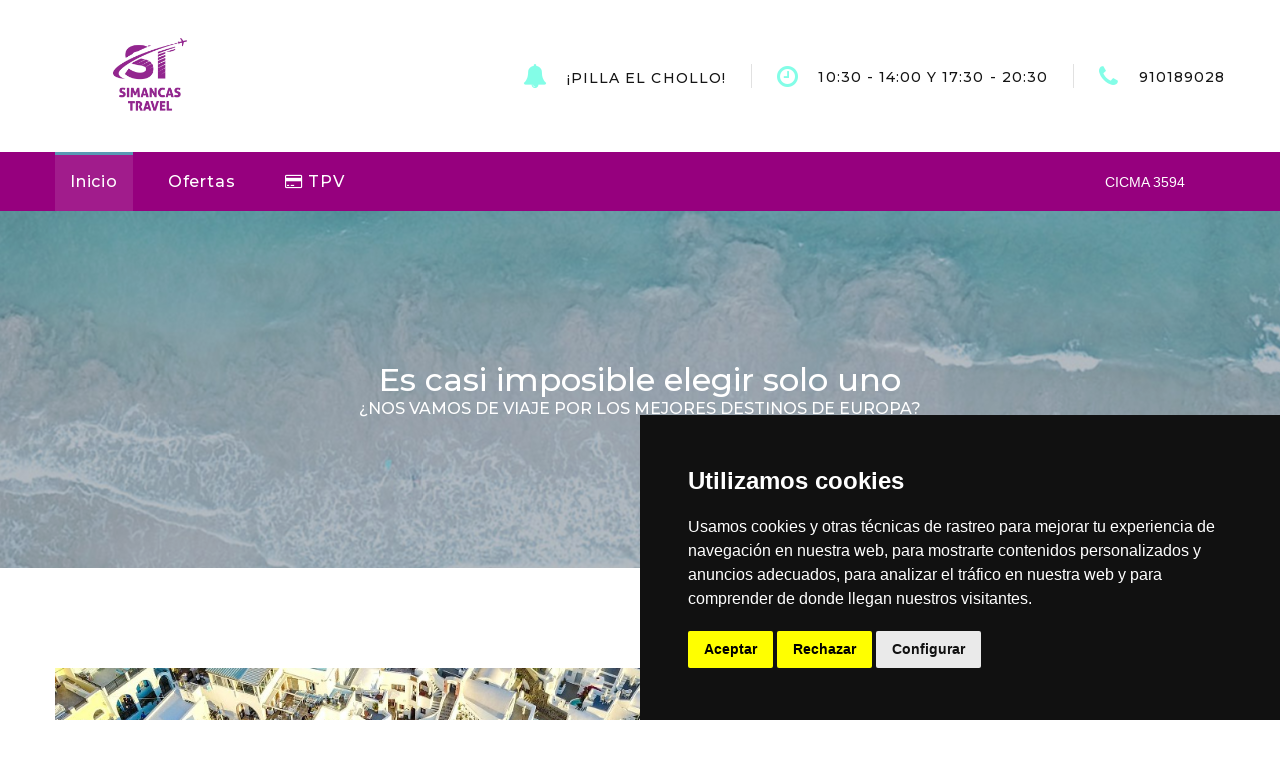

--- FILE ---
content_type: text/html; Charset=UTF-8
request_url: http://www.simancastravel.com/contenido.asp?idf=266734765&id=A3F873422D0E763B969E667F837929AE
body_size: 12261
content:
<!DOCTYPE html>
<html class="wide wow-animation" lang="en">



<head>        
      

    <title>SIMANCAS TRAVEL</title>        
    <meta name="description" content="">
    <meta name="keywords" content="">

    <meta name="format-detection" content="telephone=no">
    <meta name="viewport" content="width=device-width, height=device-height, initial-scale=1.0, maximum-scale=1.0, user-scalable=0">
    <meta http-equiv="X-UA-Compatible" content="IE=edge">
    <meta charset="utf-8">

	
                <link rel="icon" href="img/favicon.ico" type="image/x-icon">
            
    
    <!-- Stylesheets-->
    <link rel="stylesheet" type="text/css" href="//fonts.googleapis.com/css?family=Montserrat:400,500,600,700%7CPoppins:400%7CTeko:300,400">

    <link rel="stylesheet" href="css/fonts.css">
    <!--
    <link rel="stylesheet" type="text/css" href="css/style_naranja.css">
    -->
    <link rel="stylesheet" type="text/css" href="css/style_naranja.personaliza.css?replacecolor=1572ff">
    

    <!-- transaccional --> 
    <link rel="stylesheet" href="css/jquery-ui.css">
    <link rel="stylesheet" href="css/bootstrap.min.css">   
    

    <link rel="stylesheet" href="css/line-awesome.css">
    <link rel="stylesheet" href="css/jquery.fancybox.min.css">
    <link rel="stylesheet" href="css/daterangepicker.css">
    <link rel="stylesheet" href="css/flag-icon.min.css">
    <link rel="stylesheet" href="css/style_vuelos.css"> 

    <link rel="stylesheet" href="css/bootstrap-select.min.css">     
    <link rel="stylesheet" href="css/animated-headline.css">        

    <!--[if lt IE 10]>
    <div style="background: #212121; padding: 10px 0; box-shadow: 3px 3px 5px 0 rgba(0,0,0,.3); clear: both; text-align:center; position: relative; z-index:1;"><a href="http://windows.microsoft.com/en-US/internet-explorer/"><img src="images/ie8-panel/warning_bar_0000_us.jpg" border="0" height="42" width="820" alt="You are using an outdated browser. For a faster, safer browsing experience, upgrade for free today."></a></div>
    <script src="js/html5shiv.min.js"></script>
    <![endif]-->



<!-- Cookie Consent by TermsFeed (https://www.TermsFeed.com) -->
<script type="text/javascript" src="https://www.termsfeed.com/public/cookie-consent/4.0.0/cookie-consent.js" charset="UTF-8"></script>
<script type="text/javascript" charset="UTF-8">
document.addEventListener('DOMContentLoaded', function () {
cookieconsent.run({"notice_banner_type":"simple",
                   "consent_type":"express",
                   "palette":"dark",
                   "language":"es",
                   "page_load_consent_levels":["strictly-necessary"],
                   "notice_banner_reject_button_hide":false,
                   "preferences_center_close_button_hide":false,
                   "page_refresh_confirmation_buttons":false,
                   "website_name":""
                   ,"website_privacy_policy_url":"https://www.simancastravel.com/docs.asp?q=uso-de-cookies"                                      
                   ,onConsent: function() {
                    // Reescribe cookie_consent_level como cookie de sesión
                    const name = "cookie_consent_level=";
                    const parts = document.cookie.split('; ');
                    for (let i = 0; i < parts.length; i++) {
                        if (parts[i].indexOf(name) === 0) {
                        const val = parts[i].substring(name.length);
                        // Borra la persistente
                        document.cookie = "cookie_consent_level=; expires=Thu, 01 Jan 1970 00:00:00 GMT; path=/";
                        // Crea una cookie de sesión sin expiración
                        document.cookie = "cookie_consent_level=" + val + "; path=/; SameSite=Lax";
                        }
                    }
                    }
                                    
                   });
});
</script>
<style>.termsfeed-com---nb-simple {right: auto;   max-width: 100%;}</style>


<!--	<link rel="stylesheet" href="/css/font-awesome.min.css"> -->
        
   
<style>
    @media (min-width: 768px){ 
        .cta-box-wrap .list-marked-2 {
            margin-bottom: 30px;
    }}

    .nopadd-l-r {
        padding-left: 0;
        padding-right: 0;    
    }

    .rd-dropdown-item i {
        padding-right: 15px;
        font-size: 25px;
    }

</style>







<style>
  .input-box {
    text-align: left;
  }

  .hero-box:after {
      opacity: 0.2;
  }

  #fondo-transaccional {
    background-repeat: no-repeat;
    background-attachment: fixed; /* fixed */
    background-position: center;    
    background-size: cover;
    -webkit-transition: background 700ms ease-in 700ms;
    -moz-transition: background 700ms ease-in 700ms;
    -o-transition: background 700ms ease-in 700ms;
    transition: background 700ms ease-in 700ms;
}

.cta-box-wrap .list-marked-2 {
    border-radius: 20px;
}

.rd-navbar-corporate.rd-navbar-static .rd-navbar-main-outer {
    background: #96007e;
}


.theme-btn {
    background: #96007e;
    border: 1px solid #96007e;
}


.rd-navbar-corporate.rd-navbar-static .rd-nav-link::before {
    border-top: 3px solid rgba(33,252,213,0.56);
}

.rd-navbar-corporate-contacts .icon {
    color: rgba(33,252,213,0.56);
}

.ui-to-top{
    left: 12px;
}

</style>
        
        
      <title>SIMANCAS TRAVEL</title>
  
      <!-- SHARE SOCIAL MEDIA META TAGS -->      
        <!-- for Facebook -->          
        <meta property="og:title" content="Es casi imposible elegir solo uno" />
        <meta property="og:type" content="article" />
        <meta property="og:image" content="http://www.simancastravel.com/vimg/1/5000/corsica-7340421_1920.jpg" />
        <meta property="og:url" content="http://www.simancastravel.com/contenido.asp?idf=266734765&id=A3F873422D0E763B969E667F837929AE" />
        <meta property="og:description" content="¿NOS VAMOS DE VIAJE POR LOS MEJORES DESTINOS DE EUROPA? " />
        
        <!-- for Twitter -->          
        <meta name="twitter:card" content="summary" />
        <meta name="twitter:title" content="Es casi imposible elegir solo uno" />
        <meta name="twitter:description" content="¿NOS VAMOS DE VIAJE POR LOS MEJORES DESTINOS DE EUROPA? " />
        <meta name="twitter:image" content="http://www.simancastravel.com/vimg/1/5000/corsica-7340421_1920.jpg" />
    <!-- SHARE SOCIAL MEDIA META TAGS -->	

  </head>



<body>
    
    <div class="preloader">
      <div class="preloader-body">
        <div class="cssload-container">
                <div style="border-radius:100px;background: #fff">
                <img style="border-radius: 40px;width:250px" src="images/wait8.gif">
                </div>        
                <div style="color:#fff; text-align: center">
                Cargando...
                </div>             
        </div>    
      </div>
    </div>
  
    
    <div class="page">
      <!-- Page Header-->
      
<style>
.rd-navbar-corporate-contacts .icon {
    color: rgba(33,252,213,0.56);
}
.button-default-outline-2.button-ujarak::before {
    background:#1572ff;
}
</style>


    <header class="section page-header">
        <!-- RD Navbar-->
        <div class="rd-navbar-wrap">
          <nav class="rd-navbar rd-navbar-corporate" data-layout="rd-navbar-fixed" data-sm-layout="rd-navbar-fixed" data-md-layout="rd-navbar-fixed" data-md-device-layout="rd-navbar-fixed" data-lg-layout="rd-navbar-static" data-lg-device-layout="rd-navbar-fixed" data-xl-layout="rd-navbar-static" data-xl-device-layout="rd-navbar-static" data-xxl-layout="rd-navbar-static" data-xxl-device-layout="rd-navbar-static" data-lg-stick-up-offset="46px" data-xl-stick-up-offset="46px" data-xxl-stick-up-offset="106px" data-lg-stick-up="true" data-xl-stick-up="true" data-xxl-stick-up="true">
            <div class="rd-navbar-collapse-toggle rd-navbar-fixed-element-1" data-rd-navbar-toggle=".rd-navbar-collapse"><span></span></div>
            <div class="rd-navbar-aside-outer">
              <div class="rd-navbar-aside">
                <!-- RD Navbar Panel-->
                <div class="rd-navbar-panel">
                  <!-- RD Navbar Toggle-->
                  <button class="rd-navbar-toggle" data-rd-navbar-toggle=".rd-navbar-nav-wrap"><span></span></button>
                  <!-- RD Navbar Brand-->
                  <div class="rd-navbar-brand">
                    <a class="brand" href="/">                                                            
                    
                      <img src="/img_grp/$1/$228045/logo%2Dsimancas%2Dtravel%2D2022%2Ejpg" alt="" width="188" height="19"/>

                    
                    </a>                  
                    </div>
                    
                </div>
                
               

                <div class="rd-navbar-aside-right rd-navbar-collapse">
                  <ul class="rd-navbar-corporate-contacts">
                    
                    
                    <li>
                      <div class="unit unit-spacing-xs">
                        <div class="unit-left"><span class="icon fa fa-bell"></span></div>
                        <div class="unit-body">
                          <p><a href="pillaelchollo.asp">¡Pilla el chollo!</a></p>
                        </div>
                      </div>
                    </li>
                    
                    <li>
                      <div class="unit unit-spacing-xs">
                        <div class="unit-left"><span class="icon fa fa-clock-o"></span></div>
                        <div class="unit-body">
                          <p>10:30 - 14:00 y 17:30 - 20:30 </p>
                        </div>
                      </div>
                    </li>
                    
                    <li>
                      <div class="unit unit-spacing-xs">
                        <div class="unit-left"><span class="icon fa fa-phone"></span></div>
                        <div class="unit-body"><a class="link-phone" href="callto:910189028">910189028</a></div>
                      </div>
                    </li>
                  
                  </ul>
                  

                </div>
              </div>
            </div>
            
            

            <div class="rd-navbar-main-outer">
              <div class="rd-navbar-main">
                <div class="rd-navbar-nav-wrap">
                  <ul class="list-inline list-inline-md rd-navbar-corporate-list-social">
                            <li><span class="icon" style="font-size:14px">CICMA 3594</span></li>
                    
                    
                            <li><a target="_blank" href="https://www.facebook.com/SIMANCASTRAVEL" class="icon socialicon-facebook-brands" ></a></li>
                    
                            <li><a target="_blank" href="https://www.instagram.com/simancas_travel/" class="icon socialicon-instagram-brands"></a></li>                  
                    



                  </ul>
                  <!-- RD Navbar Nav-->
                  <ul class="rd-navbar-nav">
                   
                    <li class="rd-nav-item active"><a class="rd-nav-link" href="/">Inicio</a></li>
                  
          <li class="rd-nav-item"><a class="rd-nav-link" href="contenido_list.asp?oid=9010&titulo=Nuestra Selección">Ofertas</a></li>
          
            <li class="rd-nav-item"><a class="rd-nav-link" href="servicios.asp?acc=tpvvirtual"><i class="icon fa fa-credit-card"></i> TPV</a></li>
				



                  </ul>
                </div>
              </div>
            </div>
          </nav>
        </div>
      </header>






     



      <!-- Breadcrumbs -->
      <section class="breadcrumbs-custom-inset nopadd-l-r">
        <div class="breadcrumbs-custom context-dark bg-overlay-46">
          <div class="container">
            <h2 class="breadcrumbs-custom-title">Es casi imposible elegir solo uno</h2>
            <h6 class="breadcrumbs-custom-title">¿NOS VAMOS DE VIAJE POR LOS MEJORES DESTINOS DE EUROPA? </h6>
            

            </div>
          <div class="box-position" style="background-image: url(images/breadcrumbs-bg.jpg);"></div>
        </div>
      </section>

      <!-- Single Project-->
      <section class="section section-sm section-first bg-default">
        <div class="container">
          <div class="row row-50 justify-content-center">
            <div class="col-md-6 col-lg-7">
             

             <div class="row row-30 row-lg-40" data-lightgallery="group">


                
                
                <div class="col-12">
                  <div class="oh-desktop">
                    <!-- Thumbnail Joan-->
                    <article class="thumbnail thumbnail-joan wow slideInRight"><a class="thumbnail-joan-figure" href="/vimg/1/5000/santorini-4044972_1920.jpg" data-lightgallery="item"><img src="/vimg/1/5000/santorini-4044972_1920.jpg" alt="" width="700" height="518"/></a>
                      <div class="thumbnail-joan-caption">
                        <h5 class="thumbnail-joan-title"></h5>
                      </div>
                    </article>
                  </div>
                </div>


                
                
                <div class="col-12">
                  <div class="oh-desktop">
                    <!-- Thumbnail Joan-->
                    <article class="thumbnail thumbnail-joan wow slideInRight"><a class="thumbnail-joan-figure" href="/vimg/1/5000/piran-8267187_1920.jpg" data-lightgallery="item"><img src="/vimg/1/5000/piran-8267187_1920.jpg" alt="" width="700" height="518"/></a>
                      <div class="thumbnail-joan-caption">
                        <h5 class="thumbnail-joan-title"></h5>
                      </div>
                    </article>
                  </div>
                </div>


                
                
                <div class="col-12">
                  <div class="oh-desktop">
                    <!-- Thumbnail Joan-->
                    <article class="thumbnail thumbnail-joan wow slideInRight"><a class="thumbnail-joan-figure" href="/vimg/1/5000/italy-1747913_1920.jpg" data-lightgallery="item"><img src="/vimg/1/5000/italy-1747913_1920.jpg" alt="" width="700" height="518"/></a>
                      <div class="thumbnail-joan-caption">
                        <h5 class="thumbnail-joan-title"></h5>
                      </div>
                    </article>
                  </div>
                </div>


                




              </div>



            </div>
            <div class="col-md-6 col-lg-5">
              <div class="single-project single-project-4">
                <div class="single-tour-title">
                  <h4 class="title-decoration-lines-bottom">Es casi imposible elegir solo uno<br class="d-none d-lg-block"><span></span></h4>
                  <h6 class="title-decoration-lines-bottom">¿NOS VAMOS DE VIAJE POR LOS MEJORES DESTINOS DE EUROPA? </h6>
                  
                </div>
                <div class="single-tour-price">
                  <div class="product-big-price-wrap"><span class="product-big-price"></span></div>
                </div>
                <p class="text-gray-500">

                <p style="text-align: justify;">Europa es uno de los continentes m&aacute;s visitados del mundo ya que tiene infinidad de propuestas tur&iacute;sticas para que cualquier persona, sin importar sus afinidades, itinerario o presupuesto, pueda disfrutar de una experiencia inolvidable.</p>
<p style="text-align: justify;">&nbsp;</p>
<p style="text-align: justify;">1-Tasos en Grecia, ba&ntilde;ada por las aguas del mar Egeo, emerge silenciosa y tranquila, su exuberante vegetaci&oacute;n y sus playas paradisiacas la convierten en un diamante en bruto para los viajeros m&aacute;s intr&eacute;pidos, con pueblos remotos como Panagia, Theologos y, el museo arqueol&oacute;gico, la Acr&oacute;polis, el antiguo teatro romano, el &Aacute;gora y, por supuesto, la piscina natural Giola (tambi&eacute;n conocida como la L&aacute;grima de Afrodita).</p>
<p style="text-align: justify;">&nbsp;</p>
<p style="text-align: justify;">2- La localidad costera de Pir&aacute;n en Eslovenia, es donde historia, arquitectura y cultura convergen en esta joya con vistas al Adri&aacute;tico. La pintoresca plaza Tartini, los edificios de inspiraci&oacute;n veneciana, las antiguas murallas, el Monasterio de San Francisco, la iglesia de San Jorge&hellip; Las calles de esta ciudad medieval albergan multitud de sorpresas, incluida su oferta culinaria, donde destaca el pescado fresco, la trufa y el vino.</p>
<p style="text-align: justify;">&nbsp;</p>
<p style="text-align: justify;">3- Porto-Vecchio en C&oacute;rcega, destaca por su belleza mediterr&aacute;nea y sosegada, con playas de arena fina y aguas turquesas como las de Santa Giulia y Palombaggia y la espectacular reserva natural de Bonifacio.&nbsp;Tambi&eacute;n goza de un rico patrimonio hist&oacute;rico que se deja ver a lo largo de sus calles estrechas y empedradas, que serpentean entre edificios de tonos pastel.</p>
<p style="text-align: justify;">&nbsp;</p>
<p style="text-align: justify;">&iquest;Cu&aacute;les elegir&iacute;as tu?</p>

                </p>                



				

                <div class="divider divider-30"></div>


              <h4 class="text-spacing-50">Solicitar información</h4>
              <form id="formocontacto" class="rd-form rd-mailform" data-form-output="form-output-global" data-form-type="contact" method="post" action="">
                <INPUT type=hidden value="info@simancastravel.com" 		name="bbinet_mailfrom">
                <INPUT type=hidden value="SIMANCAS TRAVEL"   name="bbinet_mailfromname"> 
                <INPUT type=hidden value="1" 								  name="bbinet_idgrupo">             
                <INPUT type=hidden value="/" 							    name="bbinet_redirect"> 
                <INPUT type=hidden value="Contacto WEB" 			name="bbinet_subject"> 
                <INPUT type=hidden value=""                   name="bbinet_captcha_token" id="bbinet_captcha_token" class="bbinet_captcha_token">

                <input type=hidden value="Datos personales del cliente"		name="inet_separator2" >

                <div class="row row-14 gutters-14">
                  <div class="col-sm-6">
                    <div class="form-wrap">
                      <input class="form-input" id="contact-first-name" type="text" name="Nombre" data-constraints="@Required">
                      <label class="form-label" for="contact-first-name">Nombre</label>
                    </div>
                  </div>
                  <div class="col-sm-6">
                    <div class="form-wrap">
                      <input class="form-input" id="contact-last-name" type="text" name="Apellidos" data-constraints="@Required">
                      <label class="form-label" for="contact-last-name">Apellidos</label>
                    </div>
                  </div>
                  <div class="col-12">
                    <div class="form-wrap">
                      <input class="form-input" id="contact-email" type="email" name="email" data-constraints="@Email @Required">
                      <label class="form-label" for="contact-email">E-mail</label>
                    </div>
                  </div>
                  <div class="col-12">
                    <div class="form-wrap">
                      <label class="form-label" for="contact-message">Observaciones</label>
                      <textarea class="form-input" id="contact-message" name="Mensaje" data-constraints="@Required"></textarea>
                    </div>
                  </div>
                
                <input type=hidden value="Solicita información sobre:"		name="inet_separator1" >
                <input type=hidden value="<a href='http://www.simancastravel.com/contenido.asp?idf=266734765&id=A3F873422D0E763B969E667F837929AE'><img src='http://www.simancastravel.com/vimg/1/5000/corsica-7340421_1920.jpg' width='300px'></a>"	name="Imagen" >
                <input type=hidden value="<a href='http://www.simancastravel.com/contenido.asp?idf=266734765&id=A3F873422D0E763B969E667F837929AE'>Es casi imposible elegir solo uno</a>"	name="Link" >

                  <div class="col-12">
                        <label class="checkbox-inline">
                          <input id="politicapriv" name="Politica de privacidad" value="Aceptada" type="checkbox" >He leído y acepto la <a href="docs.asp?q=politica-de-privacidad">Política de Privacidad</a>
                        </label>
                  </div>
                  
                  
                </div>
                <button name="bbinet_enviar" class="button button-primary button-pipaluk" onclick="sendform();" type="button">Enviar</button>
              </form>

                <div class="divider divider-30"></div>
                <div class="group-md group-middle justify-content-sm-start"><span class="social-title">Compartir</span>
                  <div>
                    <ul class="list-inline list-inline-sm social-list">
                      <li><a class="icon fa fa-facebook" href="https://www.facebook.com/sharer.php?u=http%3A%2F%2Fwww%2Esimancastravel%2Ecom%2Fcontenido%2Easp%3Fidf%3D266734765%26id%3DA3F873422D0E763B969E667F837929AE" target="_blank"></a></li>
                      <li><a class="icon fa fa-twitter" href="https://twitter.com/intent/tweet?url=http%3A%2F%2Fwww%2Esimancastravel%2Ecom%2Fcontenido%2Easp%3Fidf%3D266734765%26id%3DA3F873422D0E763B969E667F837929AE" target="_blank"></a></li>
                      
                    </ul>
                  </div>
                </div>
              </div>
            </div>
          </div>
        </div>
      </section>
      <!-- Project Links-->
      


      <!-- Page Footer-->
            <footer class="section footer-corporate context-dark">
        <div class="footer-corporate-inset">
          <div class="container">
            <div class="row row-40 justify-content-lg-between">
              <div class="col-sm-6 col-md-12 col-lg-3 col-xl-4">
                <div class="oh-desktop">
                  <div class="wow.disabled slideInRight" data-wow-delay="0s">
                    <h6 class="text-spacing-100 text-uppercase">Contáctanos</h6>
                

                    <ul class="footer-contacts d-inline-block d-sm-block">
                      <li>
                        <div class="unit">
                          <div class="unit-left"><span class="icon fa fa-phone"></span></div>
                          <div class="unit-body"><a class="link-phone" href="tel:#">910189028</a></div>
                        </div>
                      </li>
                      
                      
                      <li>
                        <div class="unit">
                          <div class="unit-left"><span class="icon fa fa-envelope"></span></div>
                          <div class="unit-body"><a class="link-aemail" href="mailto:info@simancastravel.com">info@simancastravel.com</a></div>
                        </div>
                      </li>
                                            

                      <li>
                        <div class="unit">
                          <div class="unit-left"><span class="icon fa fa-location-arrow"></span></div>
                          <div class="unit-body"><a class="link-location" href="#">
                            Amposta, 10. Local 20<br>
                            28037 Madrid<br>
                            Madrid<br>
                            España<br>
                          </a></div>
                        </div>
                      </li>
                    </ul>
                  </div>
                </div>
              </div>


              <div class="col-sm-6 col-md-5 col-lg-3 col-xl-4">
                <div class="oh-desktop">
                  <div class="wow.disabled slideInDown" data-wow-delay="0s">
                    <h6 class="text-spacing-100 text-uppercase">Quiénes somos</h6>
                    <!-- Post Minimal 2-->
                    <article class="post post-minimal-2">
                      <p class="post-minimal-2-title"><a href="docs.asp?q=quienes-somos">Conócenos pinchando aquí</a></p>
                    </article>
                    <!-- Post Minimal 2-->
                    <article class="post post-minimal-2">
                      <p class="post-minimal-2-title"><a href="docs.asp?q=quienes-somos">Descubre nuestras recomendaciones para hoteles, complejos turísticos, hostales, vacaciones, paquetes de viajes, y mucho más!</a></p>
                    </article>
                  </div>
                </div>
              </div>
              <div class="col-sm-11 col-md-7 col-lg-5 col-xl-4">
                <div class="oh-desktop">
                  <div class="wow.disabled slideInLeft" data-wow-delay="0s">
                    <h6 class="text-spacing-100 text-uppercase">Mi Agencia</h6>
                    <ul class="row-6 list-0 list-marked list-marked-md list-marked-secondary list-custom-2">
                      
                      <li><a href="docs.asp?q=aviso-legal">Aviso legal</a></li>
                      <li><a href="docs.asp?q=condiciones-de-uso">Condiciones de uso</a></li>
                      <li><a href="docs.asp?q=condiciones-gen">Condiciones Generales</a></li>
                      <li><a href="docs.asp?q=viajes-combinados">Ley de Viajes Combinados</a></li>
                      <li><a href="docs.asp?q=politica-de-privacidad">Política de privacidad</a></li>
                      <li><a href="docs.asp?q=uso-de-cookies">Uso de cookies</a></li>

                      <li>
<a href="/" onclick="
  document.cookie.split(';').forEach(c=>{
    if(c.trim().startsWith('cookie_consent_') || c.trim().startsWith('termsfeed')){
      document.cookie=c.split('=')[0].trim()+'=;expires=Thu, 01 Jan 1970 00:00:00 GMT;path=/';
    }
  });
  
  cookieconsent.run();

  return false;
">Cambiar preferencias de cookies</a>

                      </li>
                      
                      <li><a href="https://www.agenciasairmet.com/loginAirmet.asp" target="_blank">Area privada</a>  </li>
                      
                      <li><a style="color:#ff7315;" href="contacto.asp"><b>Contacto</b></a></li>
                    </ul>
                    
                  </div>
                </div>
              </div>
            </div>



    

          </div>
        </div>
        <div class="footer-corporate-bottom-panel">
          <div class="container">
            <div class="row justfy-content-xl-space-berween row-10 align-items-md-center2">
              <div class="col-sm-6 col-md-4 text-sm-right text-md-center">
                <div>
                  <ul class="list-inline list-inline-sm footer-social-list-2">


                    
                            <li><a target="_blank" href="https://www.facebook.com/SIMANCASTRAVEL" class="icon socialicon-facebook-brands" ></a></li>
                    
                            <li><a target="_blank" href="https://www.instagram.com/simancas_travel/" class="icon socialicon-instagram-brands"></a></li>                  
                    



                  </ul>
                </div>
              </div>
              <div class="col-sm-6 col-md-4 order-sm-first">
                <!-- Rights-->
                <p class="rights"><span>&copy;&nbsp;</span><span class="copyright-year"></span> <span></span>. Todos los derechos reservados<span>.</span>
                </p>
              </div>
              <div class="col-sm-6 col-md-4 text-md-right">
                <p class="rights"><a href="docs.asp?q=aviso-legal">Aviso legal</a></p>
              </div>
            </div>
          </div>
        </div>
      </footer>

	<script src="js/sweetalert2.all.min.js"></script>
  <script>
	// ----------------------------------------------------------------------------------------------------------------------------------
		function sendformnews(){
	// ----------------------------------------------------------------------------------------------------------------------------------
		var emailReg = /^([\w-\.]+@([\w-]+\.)+[\w-]{2,4})?$/;
			var datoskeys = {};				

console.log($('#news_email').val());
console.log($('#news_politica_privacidad').attr('checked'));

      if ($('#news_email').val()=='')                         { aalert("Atención", "Debe introducir el campo Email",  			 "Continuar", "warning" ,"" );  return false; }
			if(!emailReg.test($('#news_email').val() ))             { aalert("Atención", "Debe introducir un Email valido",  			 "Continuar", "warning" ,"" );  return false; }
  		if ( !$('#news_politica_privacidad').prop('checked') )    { aalert("Atención", "Debe aceptar la política de privacidad", "Continuar", "warning" ,"" );  return false; }


			$("#formnewsletter :input").each(function(){      datoskeys[ $( this ).prop('name') ] = $( this ).val();     });
			
			$.ajax({
			type: "POST",
			url: '//intranet.grupoairmet.com/ajax_inscripcion.asp?ms=1&tipo=&xml=true',
			data: datoskeys,
			success: function(data) { 
                console.log (data);
                if (data=='REPETIDO') { aalert("Email repetido", "Esta cuenta de correo ya esta añadida en nuestra agencia<br>", "Continuar", "success" ,"" ); $('.frmcampos').val('');} 
                if (data=='OK' || data== 'OK-EMAIL')       { aalert("Verificación de correo", "Te hemos enviado un mail de verificación, confirmalo para completar la inscripción!<br><br>Gracias!", "Continuar", "success" ,"" ); $('.frmcampos').val('');} 
                },
			dataType: 'html'
			});
	}

	// ----------------------------------------------------------------------------------------------------------------------------------
	function aalert ( titulo, mensaje , confirbuton , typealert , success  ) {
	// ----------------------------------------------------------------------------------------------------------------------------------
			swal.fire({   
				title: titulo,   
				html: mensaje,   
				type: typealert ,   
				showCancelButton: false,   
				confirmButtonColor: "#DD6B55",   
				confirmButtonText: confirbuton ,   
				closeOnConfirm: true 
			}).then(function(result) {
				if (result.value) {
					eval(success);
				}
			}); 

	}  
</script>
      


    </div>
    <!-- Global Mailform Output-->
    <div class="snackbars" id="form-output-global"></div>
    <!-- Javascript-->
        <script src="js/jquery.3.6.0.min.js"></script>
    <script src="js/jquery.migrate.min.js"></script>
    <script src="js/jquery-ui.1.13.1.min.js"></script>

    <script src="js/core.dev.min.js"></script>
    <script src="js/script.js"></script>    


    <script src="js/popper.min.js"></script>
    <script src="js/bootstrap.4.4.1.min.js"></script>
    <script src="js/bootstrap-autocomplete.min.js"></script>
    

    <script src="js/moment.min.js"></script>
    <script src="js/daterangepicker.js"></script>

    
    <script src="js/bootstrap-select.min.js"></script>    



    <script>        
        
        var chatbox_token     = '[base64]';    
        var chatbox_username = 'web';
    </script>        

    <script>
    window.addEventListener('message', function(event) {
        if (event.data === 'scrollToTop') {
            window.scrollTo({ top: 0, behavior: 'smooth' });
        }
    });
    </script>


        <script src="/js/socket.io.min.js"></script>
        <link rel="stylesheet" href="https://www.develart.com/inc_chat_box.css">        
        <script src="https://www.develart.com/inc_chat_box.js"></script>
        <div id="divchatBoxoverlay"></div>
        <div id="divchatBoxButton">
            <button onclick="chatboox_callagency()" type="button" class="chatBoxbutton"><svg width="1em" height="1em" viewBox="0 0 40 40" fill="none" class="chatBoxbuttonicon"><path d="M37.4 30.7c-.1-.5 0-.9.2-1.4 1.5-2.8 2.3-6 2.3-9.4C40 9 31 0 20 0 9 0 0 9 0 20s9 20 20 20c3.3 0 6.5-.9 9.4-2.3.4-.2.9-.3 1.4-.2l6.8 1.3c.7.1 1.3-.5 1.2-1.2l-1.4-6.9zM21 29h-8c-1.1 0-2-.9-2-2s.9-2 2-2h8c1.1 0 2 .9 2 2s-.9 2-2 2zm6-7H13c-1.1 0-2-.9-2-2s.9-2 2-2h14c1.1 0 2 .9 2 2s-.9 2-2 2zm0-7H13c-1.1 0-2-.9-2-2s.9-2 2-2h14c1.1 0 2 .9 2 2s-.9 2-2 2z" fill="currentColor"></path></svg></button>
        </div>	
        <div id="chatBoxMain">

	<script type="text/javascript">
    function sendform(){
        var emailReg = /^([\w-\.]+@([\w-]+\.)+[\w-]{2,4})?$/;
        var datoskeys = {};
        
        if ($('#contact-first-name').val()=='') 				  { alert('Debe introducir el campo Nombre'); return false; }
        if ($('#contact-email').val()=='') 				        { alert('Debe introducir el campo Email'); return false; }
        if(!emailReg.test($('#contact-email').val() )) 	  { alert('Debe introducir un Email valido'); return false; }
        if ($('#politicapriv').prop("checked") == false)  { alert('Debe aceptar la politica de privadidad'); return false; }
        
        show_popup_captcha( sendform_finish );  

    }
    
    
    
    function sendform_finish(){
        var datoskeys = {};
        $("#formocontacto :input").each(function(){      datoskeys[ $( this ).attr('name') ] = $( this ).val();     });
        
        $.ajax({
          type     : "POST",
          url      : '/sendform_irt.asp?noredirect=true&nopush=true&subdominioid=228045',
          data     : datoskeys,
          success  : function(data) { 
                        alert('El formulario ha sido enviado correctamente, Nos pondremos en contacto lo antes posible.','Solicitud de oferta'); 
                        $('#formocontacto')[0].reset(); 
                     },
          error    : function(xhr, status, error) {
                        alert('Ha ocurrido un error: ' + error);
                     },
          dataType : 'html'
        });
    }


    </script>	

        <div id="popup-captcha" class="modal fade" role="dialog">
        <div class="modal-dialog">
            <div class="modal-content">
                
                <div class="modal-body">
                   <!--  <button type="button" class="close" data-dismiss="modal">&times;</button> -->
                    
                    <div class="">

                        <div class="form-group">
                          <label class="col-md-12">Escribe el texto de la imagen:
                             <br>
                            <small style="font-weight: 400;cursor:pointer" onclick="show_popup_captcha();"><i class="fa fa-refresh"></i> Recargar</small>
                            <div id="errcaptcha" style="display:none;color:red">Error vuelva a intentarlo</div>
                          </label>
                          <div class="form col-md-12">
                              <div style="padding-bottom:10px">
                                <div class="input-group formoferta" style="width:100%;">
                                  <input type="text" class="form-control" placeholder="Texto" id="txtcaptcha" autocomplete="off">                                
                                  <input type="hidden" class="form-control" placeholder="Texto" id="tokencaptcha">    
                                </div>
                              </div>
                              <img style="width:100%;padding-bottom:10px" id="imgcaptcha" src="" alt="captcha image" />
                              <button type="button" id="btn_test_popup_captcha" onclick="test_popup_captcha();"  class="button button-primary button-pipaluk">Continuar</button>                          
                          </div>
                        </div>

                    </div><!-- end row -->
                    
                </div><!-- end modal-bpdy -->
            </div><!-- end modal-content -->
        </div><!-- end modal-dialog -->
    </div><!-- end popup-ad -->

<script>

    function show_popup_captcha () {        
        $.ajax({
            type: "POST",
            url: '/captcha/gecaptcha.asp?f=getcaptcha',
            dataType: "json",
            crossDomain: true,            
            success: function(json) { 
                $('#txtcaptcha').val("");
                $('#tokencaptcha').val(json.token );
                $('#popup-captcha').modal('show');
                $('#imgcaptcha').attr("src","/captcha/geCaptcha.asp?token=" + json.token );                
            }
        });
    }

    function test_popup_captcha () {
        $.ajax({
            type: "POST",
            url: '/captcha/gecaptcha.asp?f=testcaptcha&captcha=' + $('#txtcaptcha').val() + '&token=' +  $('#tokencaptcha').val() ,
            dataType: "json",
            crossDomain: true,            
            success: function(json) { 
                if (json.status!='ok'){
                    $("#errcaptcha").show();
                    show_popup_captcha ();
                } else {
                    $('#popup-captcha').modal('hide');
                    $('.bbinet_captcha_token').val(json.key);
                    sendform_finish();
                }
            }
        });
    }
</script>    

  </body>
</html>

--- FILE ---
content_type: text/css
request_url: http://www.simancastravel.com/css/style_naranja.personaliza.css?replacecolor=1572ff
body_size: 103591
content:
@charset "UTF-8";
/*
* Trunk version 2.0.0
*/
/*
*
* Contexts
*/
a:focus,
button:focus {
	outline: none !important;
}

button::-moz-focus-inner {
	border: 0;
}

*:focus {
	outline: none;
}

blockquote {
	padding: 0;
	margin: 0;
}

input,
button,
select,
textarea {
	outline: none;
}

label {
	margin-bottom: 0;
}

p {
	margin: 0;
}

ul,
ol {
	list-style: none;
	padding: 0;
	margin: 0;
}

ul li,
ol li {
	display: block;
}

dl {
	margin: 0;
}

dt,
dd {
	line-height: inherit;
}

dt {
	font-weight: inherit;
}

dd {
	margin-bottom: 0;
}

cite {
	font-style: normal;
}

form {
	margin-bottom: 0;
}

blockquote {
	padding-left: 0;
	border-left: 0;
}

address {
	margin-top: 0;
	margin-bottom: 0;
}

figure {
	margin-bottom: 0;
}

html p a:hover {
	text-decoration: none;
}

/*
*
* Typography
*/
body {
	font-family: "Montserrat", sans-serif, Arial, sans-serif;
	font-size: 14px;
	line-height: 1.71429;
	font-weight: 400;
	letter-spacing: normal;
	color: #151515;
	background-color: #ffffff;
	-webkit-text-size-adjust: none;
	-webkit-font-smoothing: subpixel-antialiased;
}

h1, h2, h3, h4, h5, h6, [class*='heading-'] {
	margin-top: 0;
	margin-bottom: 0;
	font-weight: 600;
	font-family: "Montserrat", sans-serif, Arial, sans-serif;
	letter-spacing: normal;
	color: #151515;
}

h1 a, h2 a, h3 a, h4 a, h5 a, h6 a, [class*='heading-'] a {
	color: inherit;
}

h1 a:hover, h2 a:hover, h3 a:hover, h4 a:hover, h5 a:hover, h6 a:hover, [class*='heading-'] a:hover {
	 color: #1572ff; 
	/* color: #1572ff; */
}

h1,
.heading-1 {
	font-size: 40px;
	line-height: 0.88;
	font-weight: 400;
	letter-spacing: .075em;
}

@media (min-width: 768px) {
	h1,
	.heading-1 {
		font-size: 46px;
	}
}

@media (min-width: 992px) {
	h1,
	.heading-1 {
		font-size: 54px;
	}
}

@media (min-width: 1200px) {
	h1,
	.heading-1 {
		font-size: 64px;
		line-height: 1.2;
	}
}

h2,
.heading-2 {
	font-size: 32px;
	line-height: 1.2;
}

@media (min-width: 768px) {
	h2,
	.heading-2 {
		font-size: 36px;
	}
}

@media (min-width: 992px) {
	h2,
	.heading-2 {
		font-size: 40px;
	}
}

@media (min-width: 1200px) {
	h2,
	.heading-2 {
		font-size: 48px;
		line-height: 1.2;
	}
}

h3,
.heading-3 {
	font-size: 28px;
	line-height: 1.2;
}

@media (min-width: 768px) {
	h3,
	.heading-3 {
		font-size: 30px;
	}
}

@media (min-width: 992px) {
	h3,
	.heading-3 {
		font-size: 36px;
		line-height: 1.2;
	}
}

h4,
.heading-4 {
	font-size: 20px;
	line-height: 1.2;
}

@media (min-width: 768px) {
	h4,
	.heading-4 {
		font-size: 24px;
		line-height: 1.2;
	}
}

h5,
.heading-5 {
	font-size: 21px;
	line-height: 1.2;
	font-weight: 500;
}

h6,
.heading-6 {
	font-size: 18px;
	line-height: 1.2;
	font-weight: 500;
}

small,
.small {
	display: block;
	font-size: 12px;
	line-height: 1.5;
}

mark,
.mark {
	padding: 2px 4px;
	color: #ffffff;
	background: #151515;
}

.big {
	font-size: 18px;
	line-height: 1.55556;
}

.lead {
	font-size: 24px;
	line-height: 34px;
	font-weight: 300;
}

code {
	padding: 10px 5px;
	border-radius: 0.2rem;
	font-size: 90%;
	color: #111111;
	background: #f2f2f2;
}

p [data-toggle='tooltip'] {
	color: #b7b7b7;
}

p [style*='max-width'] {
	display: inline-block;
}

/*
*
* Brand
*/
.brand {
	display: inline-block;
}

.brand .brand-logo-light {
	display: none;
}

.brand .brand-logo-dark {
	display: block;
}

/*
*
* Links
*/
a {
	transition: all 0.3s ease-in-out;
}

a, a:focus, a:active, a:hover {
	text-decoration: none;
}

a, a:focus, a:active {
	color: #1572ff;
}

a:hover {
	color: #016760;
}

a[href*='tel'], a[href*='mailto'] {
	white-space: nowrap;
}

.link-hover {
	color: #016760;
}

.link-press {
	color: #016760;
}

.privacy-link {
	display: inline-block;
}

* + .privacy-link {
	margin-top: 40px;
}

.link-classic {
	display: inline-block;
	font-size: 18px;
	line-height: 1.334;
	letter-spacing: normal;
	text-transform: uppercase;
	font-family: "Montserrat", sans-serif, Arial, sans-serif;
}

.link-classic, .link-classic:focus, .link-classic:active {
	color: rgba(21, 21, 21, 0.4);
}

.link-classic:hover {
	color: #151515;
}

.link-classic span {
	display: inline-flex;
	vertical-align: middle;
	align-items: center;
	justify-content: space-between;
	margin: 0 0 3px 10px;
	line-height: 24px;
	width: 25px;
	opacity: .13;
	transition: all .3s ease;
}

.link-classic span::before, .link-classic span::after {
	display: inline-block;
	vertical-align: middle;
	content: '';
	transition: inherit;
}

.link-classic span::before {
	height: 2px;
	flex-grow: 1;
	background-color: #151515;
}

.link-classic span::after {
	width: 0;
	height: 0;
	margin-left: 3px;
	border-style: solid;
	border-width: 3px 0 3px 6px;
	border-color: transparent transparent transparent #151515;
}

.link-classic:hover span {
	width: 40px;
	opacity: 1;
}

* + .link-classic {
	margin-top: 30px;
}

@media (min-width: 768px) {
	* + .link-classic {
		margin-top: 40px;
	}
}

@media (min-width: 992px) {
	.container + .link-classic {
		margin-top: 56px;
	}
}

.gallery-title,
.link-instafeed-3 {
	display: inline-block;
	min-width: 210px;
	padding: 8px 40px 10px;
	font-weight: 400;
	letter-spacing: .05em;
	background: #ffffff;
}

.gallery-title a, .gallery-title a:focus, .gallery-title a:active,
.link-instafeed-3 a,
.link-instafeed-3 a:focus,
.link-instafeed-3 a:active {
	/* color: #ff8432; */
	 color: #ff8432;
}

.gallery-title a:hover,
.link-instafeed-3 a:hover {
	color: #1572ff;
}

.gallery-title {
	font-weight: 500;
	font-size: 14px;
}

.gallery-title a {
	color: #1572ff;
	text-transform: uppercase;
	display: inline-block;
	margin-left: 6px;
	font-weight: 500;
}

.gallery-title a:hover {
	color: #ff8432;
}

/*
*
* Blocks
*/
.block-center, .block-sm, .block-lg {
	margin-left: auto;
	margin-right: auto;
}

.block-sm {
	max-width: 560px;
}

.block-lg {
	max-width: 768px;
}

.block-center {
	padding: 10px;
}

.block-center:hover .block-center-header {
	background-color: #1572ff;
}

.block-center-title {
	background-color: #ffffff;
}

@media (max-width: 1599px) {
	.block-center {
		padding: 20px;
	}
	.block-center:hover .block-center-header {
		background-color: #ffffff;
	}
	.block-center-header {
		background-color: #1572ff;
	}
}

/*
*
* Boxes
*/
.box-icon-creative {
	text-align: left;
	max-width: 270px;
	margin-left: auto;
	margin-right: auto;
}

.box-icon-creative-2 .box-icon-creative-icon {
	color: #ff8432;
}

.box-icon-creative-2 .box-icon-creative-title a:hover {
	color: #ff8432;
}

.box-icon-creative-count {
	position: relative;
	left: 0;
	font-size: 80px;
	line-height: 1;
	font-weight: 300;
	letter-spacing: .025em;
	color: #f2f2f2;
	font-family: "Montserrat", sans-serif, Arial, sans-serif;
	transition: all .2s ease;
}

@media (min-width: 1200px) {
	.box-icon-creative-count {
		line-height: 0.675;
	}
}

.box-icon-creative-header > * {
	display: inline-block;
	vertical-align: bottom;
}

@media (min-width: 576px) {
	.box-icon-creative-header {
		margin: 0 5px;
	}
}

@media (min-width: 768px) {
	.box-icon-creative-header {
		margin: 0;
	}
}

.box-icon-creative-icon {
	position: relative;
	text-align: center;
	width: 64px;
	height: 64px;
	font-size: 36px;
	line-height: 64px;
	color: #1572ff;
}

.box-icon-creative-icon::after {
	position: absolute;
	content: '';
	top: 0;
	right: 0;
	bottom: 0;
	left: 0;
	border: 2px solid #151515;
	transition: all .3s ease;
}

.box-icon-creative-decor {
	position: relative;
	height: 43px;
	width: 54px;
	margin: 0 12px;
	border-top: 2px solid #151515;
	transition: all .2s ease;
}

.box-icon-creative-decor::before {
	position: absolute;
	content: '';
	top: 0;
	right: 0;
	height: 50%;
	width: 2px;
	background: #151515;
	transition: all .2s ease;
}

.box-icon-creative-title {
	font-weight: 400;
}

.box-icon-creative-title a, .box-icon-creative-title a:focus, .box-icon-creative-title a:active {
	color: inherit;
}

.box-icon-creative-title a:hover {
	color: #1572ff;
}

.box-icon-creative-text {
	letter-spacing: .025em;
	color: #9b9b9b;
}

@media (min-width: 992px) {
	.desktop .box-icon-creative:hover .box-icon-creative-icon::after {
		border-color: #1572ff;
		transform: rotate(32deg);
	}
	.desktop .box-icon-creative:hover .box-icon-creative-decor {
		border-color: #1572ff;
	}
	.desktop .box-icon-creative:hover .box-icon-creative-decor:before {
		height: 100%;
		background: #1572ff;
	}
	.desktop .box-icon-creative:hover .box-icon-creative-count {
		left: 4px;
		color: #1572ff;
	}
	.desktop .box-icon-creative-2:hover .box-icon-creative-icon::after {
		border-color: #ff8432;
	}
	.desktop .box-icon-creative-2:hover .box-icon-creative-decor {
		border-color: #ff8432;
	}
	.desktop .box-icon-creative-2:hover .box-icon-creative-decor:before {
		background: #ff8432;
	}
	.desktop .box-icon-creative-2:hover .box-icon-creative-count {
		color: #ff8432;
	}
}

* + .box-icon-creative-title {
	margin-top: 16px;
}

* + .box-icon-creative-text {
	margin-top: 10px;
}

@media (min-width: 1200px) {
	.box-icon-creative-text {
		max-width: 94%;
	}
}

.box-icon-modern {
	text-align: center;
	max-width: 370px;
	min-height: 100%;
	margin-left: auto;
	margin-right: auto;
	padding: 66px 15px 50px;
	background: #ffffff;
	box-shadow: 0 0 13px -4px rgba(0, 0, 0, 0.17);
	transition: all .3s ease;
}

.box-icon-modern-2 {
	padding-top: 42px;
	padding-bottom: 35px;
}

.box-icon-modern-2 .box-icon-modern-decor {
	margin-top: 18px;
	margin-bottom: 15px;
}

.box-icon-modern-2 .box-icon-modern-text {
	letter-spacing: .025em;
}

.box-icon-modern-2 * + .box-icon-modern-title {
	margin-top: 18px;
}

.box-icon-modern-3 {
	padding-top: 46px;
	padding-bottom: 30px;
}

.box-icon-modern-3 .box-icon-modern-decor {
	margin-top: 18px;
	margin-bottom: 15px;
}

.box-icon-modern-3 .box-icon-modern-text {
	letter-spacing: .025em;
}

.box-icon-modern-3 * + .box-icon-modern-title {
	margin-top: 28px;
}

.box-icon-modern-custom {
	display: flex;
	justify-content: center;
	align-items: center;
	min-height: 100%;
	padding-top: 36px;
	padding-bottom: 38px;
}

.box-icon-modern-icon {
	position: relative;
	font-size: 47px;
	line-height: 1;
	color: inherit;
	z-index: 1;
}

.box-icon-modern-icon::after {
	position: absolute;
	content: '';
	left: 50%;
	bottom: 9px;
	width: 0;
	height: 0;
	border-style: solid;
	border-width: 0 34.5px 60px 34.5px;
	border-color: transparent transparent #1572ff transparent;
	transform: translate3d(-50%, 0, 0) rotate(15deg);
	transform-origin: 50% 80%;
	transition: all .3s ease;
	z-index: -1;
}

.box-icon-modern-title a, .box-icon-modern-title a:focus, .box-icon-modern-title a:active {
	color: inherit;
}

.box-icon-modern-title a:hover {
	color: #1572ff;
}

.box-icon-modern-big-title {
	line-height: 1.04;
}

.box-icon-modern-decor {
	position: relative;
	max-width: 126px;
	width: 100px;
	height: 2px;
	margin: 20px auto 22px;
}

.box-icon-modern-decor::before {
	position: absolute;
	content: '';
	height: 100%;
	left: 15px;
	right: 15px;
	background: #d7d7d7;
	transition: all .3s ease;
}

.box-icon-modern-decor::after {
	position: absolute;
	content: '';
	height: 100%;
	left: 50%;
	right: 50%;
	background: #1572ff;
	transition: all .3s ease;
}

.box-icon-modern-text {
	max-width: 320px;
	margin-left: auto;
	margin-right: auto;
}

* + .box-icon-modern-title {
	margin-top: 16px;
}

.box-icon-modern-decor + .button {
	margin-top: 8px;
}

.box-icon-modern-decor + .box-icon-modern-text {
	margin-top: 0;
}

@media (min-width: 992px) {
	.desktop .box-icon-modern:hover {
		box-shadow: 0 0 10px 0 rgba(0, 0, 0, 0.17);
	}
	.desktop .box-icon-modern:hover .box-icon-modern-icon:after {
		transform: translate3d(-50%, 0, 0) rotate(0deg);
	}
	.desktop .box-icon-modern:hover .box-icon-modern-title {
		letter-spacing: .1em;
	}
	.desktop .box-icon-modern:hover .box-icon-modern-decor::before {
		left: 50%;
		right: 50%;
		transition-duration: .2s;
	}
	.desktop .box-icon-modern:hover .box-icon-modern-decor::after {
		left: 0;
		right: 0;
	}
}

@media (min-width: 1200px) {
	.box-icon-modern-3 {
		padding: 66px 30px 50px;
	}
}

.ie-edge .box-icon-modern-custom,
.ie-10 .box-icon-modern-custom,
.ie-11 .box-icon-modern-custom {
	height: 100%;
}

.box-icon-classic {
	position: relative;
	display: flex;
	flex-direction: row;
	align-items: center;
	justify-content: center;
	padding: 30px 18px;
	min-height: 100%;
	background: #ffffff;
	transition: all .2s ease;
	z-index: 1;
}

.box-icon-classic::before {
	position: absolute;
	content: '';
	top: 0;
	right: 0;
	bottom: 0;
	left: 0;
	border: 8px solid #f4f4f4;
	transition: all .2s ease;
	z-index: -1;
}

.box-icon-classic-2 .box-icon-classic-icon {
	color: #ff8432;
}

.box-icon-classic-3::before {
	top: 8px;
	right: 8px;
	bottom: 8px;
	left: 8px;
	border: 1px solid #e1e1e1;
}

.box-icon-classic-3 .box-icon-classic-icon {
	color: #151515;
}

.box-icon-classic-icon {
	font-size: 36px;
	line-height: 1;
	color: #1572ff;
	transition: all .2s ease-in-out;
}

.box-icon-classic-title {
	font-weight: 500;
}

.box-icon-classic-title a, .box-icon-classic-title a:focus, .box-icon-classic-title a:active {
	color: inherit;
}

.box-icon-classic-title a:hover {
	color: #1572ff;
}

.box-icon-classic-text {
	color: #9b9b9b;
}

@media (min-width: 992px) {
	.desktop .box-icon-classic:hover {
		transition-delay: .1s;
		box-shadow: 0 0 10px 0 rgba(0, 0, 0, 0.17);
	}
	.desktop .box-icon-classic:hover::before {
		border-width: 0;
	}
	.desktop .box-icon-classic-3:hover {
		transition-delay: 0s;
	}
	.desktop .box-icon-classic-3:hover::before {
		border-width: 1px;
		top: 15px;
		right: 15px;
		bottom: 15px;
		left: 15px;
	}
	.desktop .box-icon-classic-3:hover .box-icon-classic-icon {
		color: #ff8432;
	}
}

* + .box-icon-classic-text {
	margin-top: 10px;
}

@media (min-width: 768px) {
	.box-icon-classic {
		padding-top: 54px;
		padding-bottom: 54px;
	}
}

.ie-edge .box-icon-classic,
.ie-10 .box-icon-classic,
.ie-11 .box-icon-classic {
	height: 100%;
}

.box-icon-leah {
	position: relative;
	text-align: left;
	padding: 20px 20px 30px;
	min-height: 100%;
	background: #f7f7f7;
	transition: all .3s ease-in-out;
}

.box-icon-leah-2 {
	background: #ffffff;
}

.box-icon-leah-2 .box-icon-leah-count {
	color: #9b9b9b;
}

.box-icon-leah-2 .box-icon-leah-count::after {
	background: #f7f7f7;
}

.box-icon-leah-icon {
	font-size: 42px;
	line-height: 1;
	color: #1572ff;
}

.box-icon-leah-title {
	font-weight: 400;
}

.box-icon-leah-count {
	position: absolute;
	text-align: center;
	top: 0;
	right: 0;
	padding: 6px 3px 0 7px;
	min-width: 45px;
	font-size: 36px;
	line-height: 1;
	font-weight: 400;
	letter-spacing: .05em;
	font-family: "Montserrat", sans-serif, Arial, sans-serif;
	text-transform: uppercase;
	color: #ff8432;
	transition: inherit;
	z-index: 1;
}

.box-icon-leah-count::before {
	display: inline-block;
	transition: transform .3s ease;
}

.box-icon-leah-count::after {
	position: absolute;
	content: '';
	top: -10px;
	right: -10px;
	bottom: 0;
	left: 0;
	background: #ffffff;
	pointer-events: none;
	z-index: -1;
}

.box-icon-leah-text {
	color: #9b9b9b;
}

* + .box-icon-leah-title {
	margin-top: 16px;
}

* + .box-icon-leah-text {
	margin-top: 10px;
}

@media (min-width: 992px) {
	.desktop .box-icon-leah:hover {
		box-shadow: 0 0 12px 0 rgba(0, 0, 0, 0.1);
	}
	.desktop .box-icon-leah:hover .box-icon-leah-count::before {
		transform: translate3d(0, -10px, 0);
	}
	.desktop .box-icon-leah-2:hover .box-icon-leah-count {
		color: #ff8432;
	}
}

@media (min-width: 1200px) {
	.box-icon-leah {
		padding-left: 30px;
		padding-right: 30px;
	}
}

.box-comment {
	text-align: left;
	padding-bottom: 45px;
	border-bottom: 1px solid #dddddd;
}

.box-comment .box-comment-time,
.box-comment .box-rating {
	margin-top: 4px;
}

.box-comment > .box-comment {
	margin-top: 30px;
	padding-top: 45px;
	padding-bottom: 0;
	border-bottom: none;
	border-top: 1px solid #dddddd;
}

.box-comment + .box-comment {
	margin-top: 45px;
}

.box-comment-figure {
	display: inline-block;
}

.box-comment-figure img {
	max-width: 119px;
}

.box-comment-author {
	font-size: 18px;
	font-weight: 500;
}

.box-comment-author a, .box-comment-author a:focus, .box-comment-author a:active {
	color: inherit;
}

.box-comment-author a:hover {
	color: #1572ff;
}

.box-comment-reply {
	position: relative;
	top: 2px;
	font-size: 16px;
	font-weight: 500;
	letter-spacing: .1em;
	text-transform: uppercase;
	font-family: "Montserrat", sans-serif, Arial, sans-serif;
}

.box-comment-reply::before {
	content: '|';
	color: #dddddd;
	padding-right: 13px;
}

.box-comment-reply a, .box-comment-reply a:focus, .box-comment-reply a:active {
	color: #1572ff;
}

.box-comment-reply a:hover {
	color: #ff8432;
}

.box-comment-time {
	font-size: 16px;
	line-height: 1;
	font-weight: 500;
	letter-spacing: .1em;
	text-transform: uppercase;
	font-family: "Montserrat", sans-serif, Arial, sans-serif;
	color: #9b9b9b;
}

@media (min-width: 768px) {
	.box-comment > .box-comment {
		margin-left: 145px;
	}
}

* + .box-comment {
	margin-top: 30px;
}

.box-comment + h5 {
	margin-top: 46px;
}

.box-contacts {
	text-align: center;
	display: flex;
	align-items: center;
	justify-content: center;
	min-height: 310px;
	box-shadow: 0 0 10px 0 rgba(0, 0, 0, 0.17);
	transition: all .3s ease;
}

.box-contacts-body {
	max-width: 250px;
}

.box-contacts-icon {
	font-size: 60px;
	line-height: 1;
	color: #1572ff;
}

.box-contacts-decor {
	margin: 30px auto;
	height: 2px;
	max-width: 100px;
	background: #1572ff;
	transition: all .3s ease-in-out;
}

.box-contacts-link {
	font-size: 18px;
	line-height: 1.67;
	letter-spacing: .025em;
}

.box-contacts-link a, .box-contacts-link a:focus, .box-contacts-link a:active {
	color: inherit;
}

.box-contacts-link a:hover {
	color: #ff8432;
}

@media (min-width: 992px) {
	.desktop .box-contacts {
		box-shadow: none;
		border: 1px solid #e1e1e1;
	}
	.desktop .box-contacts-decor {
		margin-top: 17px;
		margin-bottom: 17px;
		width: 0;
	}
	.desktop .box-contacts:hover {
		border-color: transparent;
		box-shadow: 0 0 10px 0 rgba(0, 0, 0, 0.17);
	}
	.desktop .box-contacts:hover .box-contacts-decor {
		margin-top: 30px;
		margin-bottom: 30px;
		width: 100%;
		transition: margin .3s ease, width .4s ease-in-out;
	}
}

.box-contacts-icon + .box-contacts-link {
	margin-top: 40px;
}

* + .box-contacts-link {
	margin-top: 0;
}

.ie-edge .box-contacts,
.ie-10 .box-contacts,
.ie-11 .box-contacts {
	height: 310px;
}

.box-pricing {
	position: relative;
	overflow: hidden;
	max-width: 370px;
	margin-left: auto;
	margin-right: auto;
	padding: 70px 15px 0;
	border-radius: 8px;
	box-shadow: 0 0 10px 0 rgba(0, 0, 0, 0.17);
}

.box-pricing .button {
	border-bottom-right-radius: 8px;
	border-bottom-left-radius: 8px;
}

.box-pricing .button:hover, .box-pricing .button:active {
	background-color: #ff8432;
	border-color: #ff8432;
}

.box-pricing-black {
	color: #ffffff;
	background: #2c2e31;
}

.box-pricing-black .box-pricing-time,
.box-pricing-black .box-pricing-price,
.box-pricing-black .box-pricing-title {
	color: inherit;
}

.box-pricing-black .divider {
	background: rgba(225, 225, 225, 0.2);
}

.box-pricing-black .box-pricing-list > li {
	color: #5d6264;
}

.box-pricing-black .box-pricing-list > li::before {
	color: #5d6264;
}

.box-pricing-black .box-pricing-list > li.active {
	color: inherit;
}

.box-pricing-black .box-pricing-list > li.active::before {
	color: #1572ff;
}

.box-pricing-black .button-gray-4, .box-pricing-black .button-gray-4:focus {
	color: #ffffff;
	background-color: #494c51;
	border-color: #494c51;
}

.box-pricing-divider {
	position: relative;
	padding: 35px 0;
}

.box-pricing-divider > span {
	display: inline-block;
	position: absolute;
	top: 60%;
	left: 50%;
	font-size: 40px;
	line-height: 1;
	font-weight: 500;
	letter-spacing: normal;
	text-transform: uppercase;
	font-family: "Montserrat", sans-serif, Arial, sans-serif;
	color: rgba(255, 255, 255, 0.05);
	transform: translate3d(-50%, -50%, 0);
	will-change: transform;
}

.box-pricing-popular .box-pricing-badge {
	display: inline-block;
}

.box-pricing-body {
	max-width: 260px;
	margin-left: auto;
	margin-right: auto;
}

.box-pricing-title {
	letter-spacing: .1em;
}

.box-pricing-time {
	font-size: 14px;
	line-height: 1;
	font-weight: 500;
	letter-spacing: .2em;
	text-transform: uppercase;
	font-family: "Montserrat", sans-serif, Arial, sans-serif;
}

.box-pricing-button {
	margin-top: 40px;
	margin-left: -15px;
	margin-right: -15px;
}

.box-pricing-list {
	text-align: left;
}

.box-pricing-list > li {
	text-indent: -25px;
	padding-left: 25px;
	color: #9b9b9b;
}

.box-pricing-list > li::before {
	position: relative;
	display: inline-block;
	content: '\f00c';
	left: 0;
	top: 0;
	width: 25px;
	font-size: 14px;
	line-height: 1;
	text-indent: 0;
	font-family: "FontAwesome";
	color: #9b9b9b;
}

.box-pricing-list > li.active {
	color: #151515;
}

.box-pricing-list > li.active::before {
	color: #1572ff;
}

.box-pricing-list > li + li {
	margin-top: 14px;
}

.box-pricing-badge {
	position: absolute;
	top: 15px;
	right: 15px;
	display: none;
	padding: 10px 13px 6px;
	font-size: 14px;
	line-height: 1;
	font-weight: 600;
	letter-spacing: .075em;
	text-transform: uppercase;
	font-family: "Montserrat", sans-serif, Arial, sans-serif;
	color: #ffffff;
	background: #ff8432;
	border-radius: 4px;
}

* + .box-pricing-price {
	margin-top: 4px;
}

* + .box-pricing-time {
	margin-top: 6px;
}

* + .box-pricing-list {
	margin-top: 30px;
}

.divider + .box-pricing-list {
	margin-top: 0;
}

.box-pricing-divider + .box-pricing-list {
	margin-top: 0;
}

@media (min-width: 576px) {
	.box-pricing-divider > span {
		color: rgba(255, 255, 255, 0.03);
	}
}

@media (min-width: 768px) {
	.box-pricing-divider > span {
		font-size: 50px;
	}
}

@media (min-width: 992px) {
	.box-pricing-divider > span {
		font-size: 55px;
	}
}

.box-sportlight {
	position: relative;
	text-align: left;
}

.box-sportlight-sm .box-sportlight-arrow {
	width: 50px;
	margin-left: 15px;
}

.box-sportlight-figure {
	display: block;
	overflow: hidden;
}

.box-sportlight-figure img {
	width: 100%;
	transition: all .3s ease;
}

.box-sportlight-caption {
	display: flex;
	align-items: center;
	justify-content: space-between;
	padding: 10px 15px;
	border-width: 0 1px 1px 1px;
	border-style: solid;
	border-color: #e1e1e1;
	background: #ffffff;
	transition: all .3s ease-in-out;
}

.box-sportlight-title {
	margin-top: 4px;
	font-weight: 400;
	letter-spacing: .025em;
}

.box-sportlight-arrow {
	display: flex;
	align-items: center;
	justify-content: flex-end;
	flex-shrink: 0;
	width: 88px;
	margin-left: 20px;
	font-size: 0;
	line-height: 0;
	transition: all .25s ease;
}

.box-sportlight-arrow::before, .box-sportlight-arrow::after {
	display: inline-block;
	vertical-align: middle;
	content: '';
	transition: all .3s ease-in-out;
}

.box-sportlight-arrow::before {
	height: 2px;
	width: 21px;
	margin-right: 4px;
	background-color: rgba(21, 21, 21, 0.21);
}

.box-sportlight-arrow::after {
	width: 0;
	height: 0;
	border-style: solid;
	border-width: 5px 0 5px 8px;
	border-color: transparent transparent transparent rgba(21, 21, 21, 0.21);
}

.box-sportlight-badge {
	position: absolute;
	overflow: hidden;
	padding: 6px 10px 3px 18px;
	top: 30px;
	right: 0;
	font-size: 27px;
	line-height: 1;
	font-weight: 400;
	letter-spacing: .025em;
	font-family: "Montserrat", sans-serif, Arial, sans-serif;
	text-transform: uppercase;
	color: #ffffff;
	z-index: 1;
}

.box-sportlight-badge::before {
	position: absolute;
	content: '';
	top: 0;
	right: 0;
	bottom: 0;
	left: 0;
	transform: skew(-10deg);
	transform-origin: 50% 100%;
	z-index: -1;
}

.box-sportlight-sale::before {
	background: #ff5e5e;
}

.box-sportlight-new::before {
	background: #1572ff;
}

@media (min-width: 992px) {
	.desktop .box-sportlight-figure img {
		transform: scale(1.1);
		will-change: transform;
	}
	.desktop .box-sportlight:hover .box-sportlight-figure img {
		transform: none;
	}
	.desktop .box-sportlight:hover .box-sportlight-caption {
		background: #ff8432;
		border-color: #ff8432;
	}
	.desktop .box-sportlight:hover .box-sportlight-title {
		color: #ffffff;
		letter-spacing: .1em;
	}
	.desktop .box-sportlight:hover .box-sportlight-title a, .desktop .box-sportlight:hover .box-sportlight-title a:focus, .desktop .box-sportlight:hover .box-sportlight-title a:active {
		color: inherit;
	}
	.desktop .box-sportlight:hover .box-sportlight-title a:hover {
		color: rgba(255, 255, 255, 0.8);
	}
	.desktop .box-sportlight:hover .box-sportlight-arrow::before {
		width: 100%;
		background-color: #ffffff;
	}
	.desktop .box-sportlight:hover .box-sportlight-arrow::after {
		border-left-color: #ffffff;
	}
}

@media (min-width: 768px) {
	.box-sportlight-caption {
		padding-left: 20px;
		padding-right: 20px;
	}
}

@media (min-width: 992px) {
	.box-sportlight-caption {
		padding: 15px 20px 15px 30px;
	}
}

@media (min-width: 1200px) {
	.box-sportlight-caption {
		padding: 25px 22px 25px 38px;
	}
	.box-sportlight-title {
		margin-top: 5px;
		font-size: 36px;
		line-height: 1;
		letter-spacing: .025em;
	}
}

.box-icon-ruby {
	position: relative;
	display: flex;
	flex-direction: row;
	align-items: center;
	justify-content: center;
	padding: 30px 16px;
	min-height: 100%;
	border: 1px solid #d7d7d7;
	transition: all .2s ease;
	z-index: 1;
}

.box-icon-ruby::before, .box-icon-ruby::after {
	position: absolute;
	content: '';
}

.box-icon-ruby::before {
	top: 6px;
	right: 6px;
	bottom: 6px;
	left: 6px;
	border: 1px solid #d7d7d7;
	transition: all .3s ease-in-out;
	z-index: -1;
}

.box-icon-ruby::after {
	top: 14px;
	right: 14px;
	bottom: 14px;
	left: 14px;
	background: #ff8432;
	visibility: hidden;
	opacity: 0;
	transition: all .3s ease;
	z-index: -2;
}

.box-icon-ruby-icon {
	font-size: 42px;
	line-height: 1;
	color: #ff8432;
}

.box-icon-ruby-title {
	font-weight: 400;
}

.box-icon-ruby-title a {
	transition-duration: .2s;
}

.box-icon-ruby-title a, .box-icon-ruby-title a:focus, .box-icon-ruby-title a:active {
	color: inherit;
}

.box-icon-ruby-title a:hover {
	color: rgba(255, 255, 255, 0.8);
}

.box-icon-ruby-text {
	color: #9b9b9b;
	letter-spacing: .075em;
}

.box-icon-ruby-text,
.box-icon-ruby-icon {
	transition: all .2s ease-in-out;
}

@media (min-width: 992px) {
	.desktop .box-icon-ruby:hover {
		border-color: #ff8432;
	}
	.desktop .box-icon-ruby:hover::before {
		border-color: rgba(255, 255, 255, 0.4);
	}
	.desktop .box-icon-ruby:hover::after {
		top: 0;
		right: 0;
		bottom: 0;
		left: 0;
		opacity: 1;
		visibility: visible;
	}
	.desktop .box-icon-ruby:hover .box-icon-ruby-text,
	.desktop .box-icon-ruby:hover .box-icon-ruby-icon,
	.desktop .box-icon-ruby:hover .box-icon-ruby-title {
		color: #ffffff;
	}
}

* + .box-icon-ruby-text {
	margin-top: 2px;
}

@media (min-width: 768px) {
	.box-icon-ruby {
		padding-top: 46px;
		padding-bottom: 46px;
	}
}

.ie-edge .box-icon-ruby,
.ie-10 .box-icon-ruby,
.ie-11 .box-icon-ruby {
	height: 100%;
}

.box-info {
	text-align: left;
	min-height: 100%;
	padding: 20px;
	border: 2px solid #111111;
}

.box-info-text {
	letter-spacing: .025em;
}

* + .box-info-text {
	margin-top: 12px;
}

* + .box-info-list {
	margin-top: 32px;
}

.box-info-list + .button {
	margin-top: 35px;
}

@media (min-width: 768px) {
	.box-info {
		padding: 42px 24px 32px 20px;
	}
}

.box-project {
	display: flex;
	align-items: center;
	max-width: 270px;
	margin-left: auto;
	margin-right: auto;
	min-height: 100%;
	text-align: center;
	padding: 30px 15px;
	border: 2px solid #252525;
}

.box-project-title {
	line-height: 1.042;
}

.box-project-title > span {
	color: #1572ff;
}

.box-project-text {
	letter-spacing: .025em;
}

* + .box-project-text {
	margin-top: 10px;
}

.box-project-text + .button {
	margin-top: 24px;
}

@media (min-width: 768px) {
	.box-project {
		text-align: left;
	}
}

@media (min-width: 992px) {
	.box-project-title {
		font-size: 40px;
		line-height: 0.88;
	}
}

@media (min-width: 1200px) {
	.box-project {
		padding-left: 40px;
	}
	.box-project-title {
		font-size: 48px;
		line-height: 1.20833;
	}
}

.blurb {
	width: 100%;
}

.blurb-title {
	font-size: 18px;
	font-weight: 600;
	color: #151515;
	line-height: 1.3em;
}

.blurb-inner {
	font-size: 14px;
	line-height: 24px;
	color: #1572ff;
	font-weight: 500;
	margin: 4px 0;
}

.blurb-link a {
	font-size: 16px;
	font-weight: 500;
	color: #151515;
	letter-spacing: 0.050em;
}

.blurb-link a:hover {
	color: #1572ff;
}

.blurb-path {
	position: relative;
	padding-top: 78px;
}

.blurb-path .blurb-icon {
	padding: 0;
}

.blurb-path .blurb-icon img {
	border-radius: 50%;
}

.blurb-path:before, .blurb-path:after {
	content: '';
	position: absolute;
	width: calc(50% - 67px);
	height: 52px;
	top: 78px;
	background: #f7f7f7;
	border: solid #f7f7f7;
}

.blurb-path:before {
	left: 0;
	border-width: 1px 0 0 1px;
}

.blurb-path:after {
	right: 0;
	border-width: 1px 1px 0 0;
}

.blurb-path svg {
	display: block;
	width: 100%;
	max-width: 134px;
	margin: 0 auto;
}

.blurb-path svg html:not(.ie-11) {
	height: auto;
}

.blurb-path path.fill {
	fill: #f7f7f7;
}

.blurb-path path.stroke {
	stroke: #f7f7f7;
	fill: transparent;
}

.blurb-icon {
	position: absolute;
	height: 118px;
	width: 118px;
	font-size: 60px;
	top: 0px;
	left: 50%;
	display: flex;
	align-items: center;
	justify-content: center;
	padding: 10px;
	border-radius: 50%;
	transform: translate(-50%);
	background: white;
	border: 1px solid #f7f7f7;
}

.blurb-content {
	background: #f7f7f7;
	padding: 25px 20px;
	border: solid #f7f7f7;
	border-width: 0 1px 1px 1px;
}

/*
* Element groups
*/
html .group {
	margin-bottom: -20px;
	margin-left: -15px;
}

html .group:empty {
	margin-bottom: 0;
	margin-left: 0;
}

html .group > * {
	display: inline-block;
	margin-top: 0;
	margin-bottom: 20px;
	margin-left: 15px;
}

html .group-xs {
	margin-bottom: -11px;
	margin-left: -9px;
}

html .group-xs:empty {
	margin-bottom: 0;
	margin-left: 0;
}

html .group-xs > * {
	display: inline-block;
	margin-top: 0;
	margin-bottom: 11px;
	margin-left: 9px;
}

html .group-sm {
	margin-bottom: -12px;
	margin-left: -12px;
}

html .group-sm:empty {
	margin-bottom: 0;
	margin-left: 0;
}

html .group-sm > * {
	display: inline-block;
	margin-top: 0;
	margin-bottom: 12px;
	margin-left: 12px;
}

html .group-md {
	margin-bottom: -17px;
	margin-left: -17px;
}

html .group-md:empty {
	margin-bottom: 0;
	margin-left: 0;
}

html .group-md > * {
	display: inline-block;
	margin-top: 0;
	margin-bottom: 17px;
	margin-left: 17px;
}

html .group-xmd {
	margin-bottom: -22px;
	margin-left: -22px;
}

html .group-xmd:empty {
	margin-bottom: 0;
	margin-left: 0;
}

html .group-xmd > * {
	display: inline-block;
	margin-top: 0;
	margin-bottom: 22px;
	margin-left: 22px;
}

html .group-lg {
	margin-bottom: -20px;
	margin-left: -30px;
}

html .group-lg:empty {
	margin-bottom: 0;
	margin-left: 0;
}

html .group-lg > * {
	display: inline-block;
	margin-top: 0;
	margin-bottom: 20px;
	margin-left: 30px;
}

html .group-xl {
	margin-bottom: -30px;
	margin-left: -30px;
}

html .group-xl:empty {
	margin-bottom: 0;
	margin-left: 0;
}

html .group-xl > * {
	display: inline-block;
	margin-top: 0;
	margin-bottom: 30px;
	margin-left: 30px;
}

html .group-justify {
	display: flex;
	flex-wrap: wrap;
	align-items: center;
	justify-content: space-between;
}

html .group-sm-justify {
	display: flex;
	flex-wrap: wrap;
	align-items: center;
	justify-content: center;
}

@media (min-width: 576px) {
	html .group-sm-justify {
		justify-content: space-between;
	}
}

html .group-lg-justify {
	display: flex;
	flex-wrap: wrap;
	align-items: center;
	justify-content: center;
}

@media (min-width: 992px) {
	html .group-lg-justify {
		justify-content: space-between;
	}
}

html .group-middle {
	display: flex;
	flex-wrap: wrap;
	align-items: center;
	justify-content: center;
}

@media (min-width: 768px) {
	html .group-middle {
		justify-content: flex-start;
	}
}

* + .group-sm {
	margin-top: 40px;
}

* + .group-md {
	margin-top: 40px;
}

* + .group-xl {
	margin-top: 40px;
}

.row + .group-md {
	margin-top: 35px;
}

/*
*
* Responsive units
*/
.unit {
	display: flex;
	flex: 0 1 100%;
	margin-bottom: -30px;
	margin-left: -20px;
}

.unit > * {
	margin-bottom: 30px;
	margin-left: 20px;
}

.unit:empty {
	margin-bottom: 0;
	margin-left: 0;
}

.unit-body {
	flex: 0 1 auto;
}

.unit-left,
.unit-right {
	flex: 0 0 auto;
	max-width: 100%;
}

.unit-spacing-xxs {
	margin-bottom: -8px;
	margin-left: -8px;
}

.unit-spacing-xxs > * {
	margin-bottom: 8px;
	margin-left: 8px;
}

.unit-spacing-xs {
	display: flex;
	align-items: center;
}

.unit-spacing-sm {
	margin-bottom: -10px;
	margin-left: -16px;
}

.unit-spacing-sm > * {
	margin-bottom: 10px;
	margin-left: 16px;
}

.unit-spacing-md {
	margin-bottom: -20px;
	margin-left: -24px;
}

.unit-spacing-md > * {
	margin-bottom: 20px;
	margin-left: 24px;
}

.unit-spacing-lg {
	margin-bottom: -20px;
	margin-left: -30px;
}

.unit-spacing-lg > * {
	margin-bottom: 20px;
	margin-left: 30px;
}

/*
*
* Lists
*/
.list-inline > li {
	display: inline-block;
}

html .list-inline-sm {
	transform: translate3d(0, -8px, 0);
	margin-bottom: -8px;
	margin-left: -8px;
	margin-right: -8px;
}

html .list-inline-sm > * {
	margin-top: 8px;
	padding-left: 8px;
	padding-right: 8px;
}

html .list-inline-md {
	transform: translate3d(0, -8px, 0);
	margin-bottom: -8px;
	margin-left: -10px;
	margin-right: -10px;
}

html .list-inline-md > * {
	margin-top: 8px;
	padding-left: 10px;
	padding-right: 10px;
}

.list-terms dt + dd {
	margin-top: 10px;
}

.list-terms dd + dt {
	margin-top: 40px;
}

* + .list-terms {
	margin-top: 40px;
}

.index-list {
	counter-reset: li;
}

.index-list > li .list-index-counter:before {
	content: counter(li, decimal-leading-zero);
	counter-increment: li;
}

.list-marked {
	text-align: left;
}

.list-marked > li {
	text-indent: -25px;
	padding-left: 25px;
}

.list-marked > li::before {
	position: relative;
	display: inline-block;
	left: 0;
	top: 0;
	content: '';
	height: 9px;
	width: 9px;
	margin-right: 16px;
	border-radius: 50%;
	background: #d7d7d7;
}

.list-marked > li + li {
	margin-top: 10px;
}

.list-marked-2 {
	text-align: left;
}

.list-marked-2 > li {
	text-indent: -15px;
	padding-left: 15px;
}

.list-marked-2 > li::before {
	position: relative;
	display: inline-block;
	content: '';
	width: 0;
	height: 0;
	margin-right: 9px;
	border-style: solid;
	border-width: 4px 0 4px 6px;
	border-color: transparent transparent transparent rgba(21, 21, 21, 0.5);
}

.list-marked-2 > li + li {
	margin-top: 12px;
}

.list-marked-sm > li {
	text-indent: -15px;
	padding-left: 15px;
}

.list-marked-sm > li::before {
	height: 7px;
	width: 7px;
	margin-right: 8px;
}

.list-marked-md > li {
	text-indent: -18px;
	padding-left: 18px;
}

.list-marked-md > li::before {
	height: 8px;
	width: 8px;
	margin-right: 10px;
}

.list-marked-3 {
	text-align: left;
	font-size: 18px;
	line-height: 1;
	font-weight: 500;
	letter-spacing: .05em;
	text-transform: uppercase;
	color: #9fa3a7;
	font-family: "Montserrat", sans-serif, Arial, sans-serif;
}

.list-marked-3 > li {
	text-indent: -40px;
	padding-left: 40px;
}

.list-marked-3 > li::before {
	position: relative;
	display: inline-block;
	left: 0;
	top: -4px;
	content: '';
	height: 2px;
	width: 26px;
	margin-right: 14px;
	background: #151515;
}

.list-marked-3 > li + li {
	margin-top: 18px;
}

.list-marked-secondary > li::before {
	background: #ff8432;
}

.list-marked-primary > li::before {
	background: #1572ff;
}

* + .list-marked {
	margin-top: 15px;
}

p + .list-marked {
	margin-top: 10px;
}

.list-ordered {
	counter-reset: li;
	text-align: left;
}

.list-ordered > li {
	position: relative;
	text-indent: -18px;
	padding-left: 18px;
}

.list-ordered > li:before {
	content: counter(li, decimal) ".";
	counter-increment: li;
	display: inline-block;
	top: 0;
	left: 0;
	text-indent: 0;
	min-width: 18px;
	color: inherit;
}

.list-ordered > li + li {
	margin-top: 10px;
}

* + .list-ordered {
	margin-top: 15px;
}

.list-contacts {
	text-align: left;
	font-size: 0;
	line-height: 0;
}

.list-contacts .icon {
	text-align: center;
	min-width: 21px;
	font-size: 24px;
	line-height: 24px;
	color: #1572ff;
}

.list-contacts .fa-envelope {
	font-size: 20px;
}

.list-contacts a {
	display: inline-block;
	vertical-align: middle;
	font-size: 16px;
	line-height: 1.5;
	letter-spacing: .025em;
}

.list-contacts a, .list-contacts a:focus, .list-contacts a:active {
	color: #151515;
}

.list-contacts a:hover {
	color: #1572ff;
}

.list-contacts li + li {
	margin-top: 30px;
}

.list > li + li {
	margin-top: 10px;
}

.list-0 > li + li {
	margin-top: 0;
}

.list-xs > li + li {
	margin-top: 5px;
}

.list-sm > li + li {
	margin-top: 14px;
}

.list-md > li + li {
	margin-top: 18px;
}

.list-lg > li + li {
	margin-top: 25px;
}

.list-xl > li + li {
	margin-top: 40px;
}

.list-custom {
	display: inline-block;
}

@media (min-width: 576px) {
	.list-custom {
		columns: 2;
		break-inside: avoid;
		-moz-column-gap: 28px;
		-webkit-column-gap: 28px;
	}
	.list-custom li {
		display: inline-block;
		width: 100%;
	}
}

@media (min-width: 768px) {
	.list-custom {
		columns: 3;
	}
}

@media (min-width: 992px) {
	.list-custom {
		columns: 2;
	}
}

@media (min-width: 1200px) {
	.list-custom {
		columns: 3;
	}
}

p + .list-custom {
	margin-top: 30px;
}

@media (max-width: 991px) {
	.list-custom-2 {
		margin-left: -20px;
	}
	.list-custom-2 li {
		display: inline-block;
		margin-left: 20px;
	}
}

@media (min-width: 992px) {
	.list-custom-2 {
		columns: 2;
		break-inside: avoid;
		-moz-column-gap: 30px;
		-webkit-column-gap: 30px;
	}
}

/*
*
* Images
*/
img {
	display: inline-block;
	max-width: 100%;
	height: auto;
}

.img-responsive {
	width: 100%;
}

.img-circles {
	border-radius: 50%;
}

.figure-classic {
	position: relative;
	display: inline-block;
	margin-top: 16px;
}

.figure-classic::before {
	display: inline-block;
	position: absolute;
	content: '';
	top: 0;
	right: 0;
	bottom: 0;
	left: 0;
	border: 2px solid #363636;
	transition: all .3s ease;
	z-index: 0;
}

.figure-classic img {
	position: relative;
	transition: all .3s ease;
}

.figure-classic-left {
	margin-left: 16px;
}

.figure-classic-left::before {
	transform: translate3d(-16px, -16px, 0);
}

.figure-classic-right {
	margin-right: 16px;
}

.figure-classic-right::before {
	transform: translate3d(16px, -16px, 0);
}

@media (min-width: 992px) {
	.desktop .figure-classic:hover::before {
		transform: none;
	}
	.desktop .figure-classic-left:hover img {
		transform: translate3d(-16px, -16px, 0);
	}
	.desktop .figure-classic-right:hover img {
		transform: translate3d(16px, -16px, 0);
	}
}

@media (min-width: 768px) {
	.figure-classic {
		margin-top: 22px;
	}
	.figure-classic-left {
		margin-left: 22px;
	}
	.figure-classic-left::before {
		transform: translate3d(-22px, -22px, 0);
	}
	.figure-classic-right {
		margin-right: 22px;
	}
	.figure-classic-right::before {
		transform: translate3d(22px, -22px, 0);
	}
}

@media (min-width: 768px) and (min-width: 992px) {
	.desktop .figure-classic-left:hover img {
		transform: translate3d(-22px, -22px, 0);
	}
	.desktop .figure-classic-right:hover img {
		transform: translate3d(22px, -22px, 0);
	}
}

/*
*
* Icons
*/
.icon {
	display: inline-block;
	font-size: 16px;
	line-height: 1;
}

.icon::before {
	position: relative;
	display: inline-block;
	font-weight: 400;
	font-style: normal;
	speak: none;
	text-transform: none;
}

.icon-circle {
	border-radius: 50%;
}

/*
*
* Tables custom
*/
.table-custom {
	width: 100%;
	text-align: left;
	max-width: 100%;
	font-size: 18px;
	line-height: 1;
	text-transform: uppercase;
	font-family: "Montserrat", sans-serif, Arial, sans-serif;
	background: #ffffff;
	border-collapse: collapse;
	border: 1px solid #e1e1e1;
}

.table-custom th,
.table-custom td {
	color: #2c343b;
	background: #ffffff;
}

.table-custom th {
	padding: 29px 15px 27px;
	font-weight: 500;
	letter-spacing: .1em;
	text-transform: uppercase;
	color: #9b9b9b;
	border-bottom: 1px solid #e1e1e1;
}

@media (max-width: 991px) {
	.table-custom th {
		padding-top: 18px;
		padding-bottom: 14px;
	}
}

.table-custom td {
	padding: 12px 15px;
	line-height: 1;
	font-weight: 400;
	letter-spacing: .1em;
	color: #151515;
}

.table-custom tfoot td {
	font-weight: 700;
}

* + .table-custom-responsive {
	margin-top: 25px;
}

.table-custom.table-custom-primary thead th {
	color: #ffffff;
	background: #1572ff;
	border: 0;
}

.table-custom.table-custom-bordered tr td:first-child {
	border-left: 0;
}

.table-custom.table-custom-bordered tr td:last-child {
	border-right: 0;
}

.table-custom.table-custom-bordered td {
	border: 1px solid #e1e1e1;
}

.table-custom.table-custom-bordered tbody > tr:first-of-type > td {
	border-top: 0;
}

.table-custom.table-custom-striped {
	border-bottom: 1px solid #e1e1e1;
}

.table-custom.table-custom-striped tbody tr:nth-of-type(odd) td {
	background: transparent;
}

.table-custom.table-custom-striped tbody tr:nth-of-type(even) td {
	background: #d7d7d7;
}

.table-custom.table-custom-striped tbody td {
	border: 0;
}

.table-custom.table-custom-striped tfoot td:not(:first-child) {
	border-left: 0;
}

@media (max-width: 991px) {
	.table-custom-responsive {
		display: block;
		width: 100%;
		overflow-x: auto;
		-ms-overflow-style: -ms-autohiding-scrollbar;
	}
	.table-custom-responsive.table-bordered {
		border: 0;
	}
}

.table-cart {
	text-align: center;
}

.table-cart th:first-child,
.table-cart td:first-child {
	text-align: left;
}

@media (min-width: 992px) {
	.table-cart th:first-child,
	.table-cart td:first-child {
		padding-left: 32px;
	}
}

.table-cart tbody tr:first-child td {
	padding-top: 24px;
}

.table-cart tbody tr:last-child td {
	padding-bottom: 24px;
}

.table-cart td {
	width: auto;
	min-width: auto;
	font-size: 18px;
	letter-spacing: .075em;
}

.table-cart td:first-child {
	width: 61%;
	min-width: 350px;
}

.table-cart td:first-child > * {
	display: inline-block;
	vertical-align: middle;
}

@media (min-width: 992px) {
	.table-cart td:first-child {
		min-width: 500px;
	}
}

.table-cart td:not(:first-child) {
	width: 13%;
}

.table-cart td:nth-child(2), .table-cart td:nth-child(4) {
	min-width: 140px;
}

.table-cart td:nth-child(3) {
	min-width: 150px;
}

@media (min-width: 992px) {
	.table-cart td {
		font-size: 24px;
	}
}

.table-cart-link {
	letter-spacing: .05em;
}

.table-cart-link, .table-cart-link:focus, .table-cart-link:active {
	color: #151515;
}

.table-cart-link:hover {
	color: #1572ff;
}

.table-cart-figure {
	display: inline-block;
	text-align: center;
	width: 100%;
	max-width: 90px;
	background: #f4f4f4;
}

@media (min-width: 992px) {
	.table-cart-figure {
		max-width: 146px;
	}
}

.table-cart-figure + a {
	margin-left: 15px;
}

@media (min-width: 992px) {
	.table-cart-figure + a {
		margin-left: 30px;
	}
}

.table-checkout tr + tr td {
	border-top: 1px solid #e1e1e1;
}

.table-checkout td {
	padding: 20px 20px 16px;
	min-width: 150px;
}

.table-checkout td:last-child {
	text-align: right;
}

@media (min-width: 576px) {
	.table-checkout td {
		padding: 29px 64px 25px 25px;
	}
}

/*
*
* Dividers
*/
hr {
	margin-top: 0;
	margin-bottom: 0;
	border-top: 1px solid #d7d7d7;
}

.divider {
	font-size: 0;
	line-height: 0;
	height: 1px;
	width: 100%;
	background: #e1e1e1;
}

.divider-30 {
	margin: 30px 0;
}

.divider-35 {
	margin: 35px 0;
}

.divider-40 {
	margin: 40px 0;
}

.divider + * {
	margin-top: 0;
}

.title-decoration-lines-left {
	position: relative;
	padding-left: 30px;
	line-height: 1.2;
}

.title-decoration-lines-left::before {
	position: absolute;
	content: '';
	top: 8%;
	left: 0;
	height: 78%;
	width: 4px;
	background: #d7d7d7;
}

.title-decoration-lines-bottom {
	position: relative;
	line-height: 1.2;
}

.title-decoration-lines-bottom span {
	display: block;
	font-size: 0;
	line-height: 0;
	margin-top: 20px;
}

.title-decoration-lines-bottom span::after {
	display: inline-block;
	content: '';
	bottom: 0;
	height: 4px;
	width: 70px;
	background: #1572ff;
}

@media (min-width: 576px) {
	.title-decoration-lines-bottom span {
		margin-top: 30px;
	}
}

.title-decoration-lines-left + p {
	margin-top: 8px;
}

.title-decoration-lines-bottom + p {
	margin-top: 30px;
}

.text-decoration-lines {
	position: relative;
	overflow: hidden;
	width: 100%;
}

.text-decoration-lines-content {
	position: relative;
	display: inline-block;
	padding: 0 16px;
	font-size: 18px;
	letter-spacing: .1em;
	color: #9b9b9b;
	font-family: "Montserrat", sans-serif, Arial, sans-serif;
	text-transform: uppercase;
}

.text-decoration-lines-content::before, .text-decoration-lines-content::after {
	position: absolute;
	content: '';
	top: calc( 50% - 2px);
	height: 1px;
	width: 100vw;
	background: #e1e1e1;
}

.text-decoration-lines-content::before {
	left: 0;
	transform: translate3d(-100%, 0, 0);
}

.text-decoration-lines-content::after {
	right: 0;
	transform: translate3d(100%, 0, 0);
}

* + .text-decoration-lines {
	margin-top: 26px;
}

.text-decoration-lines + .rd-form {
	margin-top: 22px;
}

.title-decoration-lines {
	position: relative;
	overflow: hidden;
	width: 100%;
}

.title-decoration-lines-content {
	position: relative;
	display: inline-block;
	padding: 0 16px;
	letter-spacing: .075em;
}

.title-decoration-lines-content::before, .title-decoration-lines-content::after {
	position: absolute;
	content: '';
	top: calc( 50% - 2px);
	height: 1px;
	width: 100vw;
	background: #d7d7d7;
}

.title-decoration-lines-content::before {
	left: 0;
	transform: translate3d(-100%, 0, 0);
}

.title-decoration-lines-content::after {
	right: 0;
	transform: translate3d(100%, 0, 0);
}

/*
*
* Buttons
*/
.button {
	position: relative;
	overflow: hidden;
	display: inline-block;
	min-width: 200px;
	padding: 17px 33px 15px;
	font-size: 16px;
	line-height: 1.34;
	border: 2px solid;
	font-family: "Montserrat", sans-serif, Arial, sans-serif;
	font-weight: 500;
	letter-spacing: normal;
	white-space: nowrap;
	text-overflow: ellipsis;
	text-align: center;
	cursor: pointer;
	vertical-align: middle;
	user-select: none;
	transition: 250ms all ease-in-out;
}

.button-block {
	display: block;
	width: 100%;
}

.button-default, .button-default:focus {
	color: #cccccc;
	background-color: #2c343b;
	border-color: #2c343b;
}

.button-default:hover, .button-default:active {
	color: #ffffff;
	background-color: #1572ff;
	border-color: #1572ff;
}

.button-default.button-ujarak::before {
	background: #1572ff;
}

.button-default.button-pipaluk, .button-default.button-pipaluk:focus {
	background: transparent;
}

.button-default.button-pipaluk::before, .button-default.button-pipaluk:focus::before {
	background: #2c343b;
	border-color: #1572ff;
}

.button-default.button-pipaluk::after, .button-default.button-pipaluk:focus::after {
	border-color: #1572ff;
}

.button-default.button-pipaluk:hover, .button-default.button-pipaluk:active {
	color: #1572ff;
	background: transparent;
}

.button-default.button-wapasha, .button-default.button-wapasha:focus {
	color: #2c343b;
	background: transparent;
}

.button-default.button-wapasha::before, .button-default.button-wapasha:focus::before {
	border-color: #2c343b;
}

.button-default.button-wapasha::after, .button-default.button-wapasha:focus::after {
	border-color: #1572ff;
}

.button-default.button-wapasha:hover, .button-default.button-wapasha:active {
	color: #1572ff;
	background: transparent;
}

.button-primary, .button-primary:focus {
	color: #ffffff;
	background-color: #1572ff;
	border-color: #1572ff;
}

.button-primary:hover, .button-primary:active {
	color: #ffffff;
	background-color: #151515;
	border-color: #151515;
}

.button-primary.button-ujarak::before {
	background: #151515;
}

.button-primary.button-pipaluk, .button-primary.button-pipaluk:focus {
	background: transparent;
}

.button-primary.button-pipaluk::before, .button-primary.button-pipaluk:focus::before {
	background: #1572ff;
	border-color: #151515;
}

.button-primary.button-pipaluk::after, .button-primary.button-pipaluk:focus::after {
	border-color: #151515;
}

.button-primary.button-pipaluk:hover, .button-primary.button-pipaluk:active {
	color: #151515;
	background: transparent;
}

.button-primary.button-wapasha, .button-primary.button-wapasha:focus {
	color: #1572ff;
	background: transparent;
}

.button-primary.button-wapasha::before, .button-primary.button-wapasha:focus::before {
	border-color: #1572ff;
}

.button-primary.button-wapasha::after, .button-primary.button-wapasha:focus::after {
	border-color: #151515;
}

.button-primary.button-wapasha:hover, .button-primary.button-wapasha:active {
	color: #151515;
	background: transparent;
}

.button-secondary, .button-secondary:focus {
	color: #ffffff;
	background-color: #1572ff;
	border-color: #1572ff;
}

.button-secondary:hover, .button-secondary:active {
	color: #ffffff;
	background-color: #151515;
	border-color: #151515;
}

.button-secondary.button-ujarak::before {
	background: #151515;
}

.button-secondary.button-pipaluk, .button-secondary.button-pipaluk:focus {
	background: transparent;
}

.button-secondary.button-pipaluk::before, .button-secondary.button-pipaluk:focus::before {
	background: #1572ff;
	border-color: #151515;
}

.button-secondary.button-pipaluk::after, .button-secondary.button-pipaluk:focus::after {
	border-color: #151515;
}

.button-secondary.button-pipaluk:hover, .button-secondary.button-pipaluk:active {
	color: #151515;
	background: transparent;
}

.button-secondary.button-wapasha, .button-secondary.button-wapasha:focus {
	color: #1572ff;
	background: transparent;
}

.button-secondary.button-wapasha::before, .button-secondary.button-wapasha:focus::before {
	border-color: #1572ff;
}

.button-secondary.button-wapasha::after, .button-secondary.button-wapasha:focus::after {
	border-color: #151515;
}

.button-secondary.button-wapasha:hover, .button-secondary.button-wapasha:active {
	color: #151515;
	background: transparent;
}

.button-secondary-4, .button-secondary-4:focus {
	color: #ffffff;
	background-color: #ff8432;
	border-color: #ff8432;
}

.button-secondary-4:hover, .button-secondary-4:active {
	color: #ffffff;
	background-color: #151515;
	border-color: #151515;
}

.button-secondary-4.button-ujarak::before {
	background: #151515;
}

.button-secondary-4.button-pipaluk, .button-secondary-4.button-pipaluk:focus {
	background: transparent;
}

.button-secondary-4.button-pipaluk::before, .button-secondary-4.button-pipaluk:focus::before {
	background: #ff8432;
	border-color: #151515;
}

.button-secondary-4.button-pipaluk::after, .button-secondary-4.button-pipaluk:focus::after {
	border-color: #151515;
}

.button-secondary-4.button-pipaluk:hover, .button-secondary-4.button-pipaluk:active {
	color: #151515;
	background: transparent;
}

.button-secondary-4.button-wapasha, .button-secondary-4.button-wapasha:focus {
	color: #ff8432;
	background: transparent;
}

.button-secondary-4.button-wapasha::before, .button-secondary-4.button-wapasha:focus::before {
	border-color: #ff8432;
}

.button-secondary-4.button-wapasha::after, .button-secondary-4.button-wapasha:focus::after {
	border-color: #151515;
}

.button-secondary-4.button-wapasha:hover, .button-secondary-4.button-wapasha:active {
	color: #151515;
	background: transparent;
}

.button-white, .button-white:focus {
	color: #151515;
	background-color: #ffffff;
	border-color: #ffffff;
}

.button-white:hover, .button-white:active {
	color: #ffffff;
	background-color: #ff8432;
	border-color: #ff8432;
}

.button-white.button-ujarak::before {
	background: #ff8432;
}

.button-white.button-pipaluk, .button-white.button-pipaluk:focus {
	background: transparent;
}

.button-white.button-pipaluk::before, .button-white.button-pipaluk:focus::before {
	background: #ffffff;
	border-color: #ff8432;
}

.button-white.button-pipaluk::after, .button-white.button-pipaluk:focus::after {
	border-color: #ff8432;
}

.button-white.button-pipaluk:hover, .button-white.button-pipaluk:active {
	color: #ff8432;
	background: transparent;
}

.button-white.button-wapasha, .button-white.button-wapasha:focus {
	color: #ffffff;
	background: transparent;
}

.button-white.button-wapasha::before, .button-white.button-wapasha:focus::before {
	border-color: #ffffff;
}

.button-white.button-wapasha::after, .button-white.button-wapasha:focus::after {
	border-color: #ff8432;
}

.button-white.button-wapasha:hover, .button-white.button-wapasha:active {
	color: #ff8432;
	background: transparent;
}

.button-gray-100, .button-gray-100:focus {
	color: #151515;
	background-color: #f2f2f2;
	border-color: #f2f2f2;
}

.button-gray-100:hover, .button-gray-100:active {
	color: #151515;
	background-color: #e5e5e5;
	border-color: #e5e5e5;
}

.button-gray-100.button-ujarak::before {
	background: #e5e5e5;
}

.button-gray-100.button-pipaluk, .button-gray-100.button-pipaluk:focus {
	background: transparent;
}

.button-gray-100.button-pipaluk::before, .button-gray-100.button-pipaluk:focus::before {
	background: #f2f2f2;
	border-color: #e5e5e5;
}

.button-gray-100.button-pipaluk::after, .button-gray-100.button-pipaluk:focus::after {
	border-color: #e5e5e5;
}

.button-gray-100.button-pipaluk:hover, .button-gray-100.button-pipaluk:active {
	color: #e5e5e5;
	background: transparent;
}

.button-gray-100.button-wapasha, .button-gray-100.button-wapasha:focus {
	color: #f2f2f2;
	background: transparent;
}

.button-gray-100.button-wapasha::before, .button-gray-100.button-wapasha:focus::before {
	border-color: #f2f2f2;
}

.button-gray-100.button-wapasha::after, .button-gray-100.button-wapasha:focus::after {
	border-color: #e5e5e5;
}

.button-gray-100.button-wapasha:hover, .button-gray-100.button-wapasha:active {
	color: #e5e5e5;
	background: transparent;
}

.button-gray-4, .button-gray-4:focus {
	color: #151515;
	background-color: #f7f7f7;
	border-color: #f7f7f7;
}

.button-gray-4:hover, .button-gray-4:active {
	color: #ffffff;
	background-color: #151515;
	border-color: #151515;
}

.button-gray-4.button-ujarak::before {
	background: #151515;
}

.button-gray-4.button-pipaluk, .button-gray-4.button-pipaluk:focus {
	background: transparent;
}

.button-gray-4.button-pipaluk::before, .button-gray-4.button-pipaluk:focus::before {
	background: #f7f7f7;
	border-color: #151515;
}

.button-gray-4.button-pipaluk::after, .button-gray-4.button-pipaluk:focus::after {
	border-color: #151515;
}

.button-gray-4.button-pipaluk:hover, .button-gray-4.button-pipaluk:active {
	color: #151515;
	background: transparent;
}

.button-gray-4.button-wapasha, .button-gray-4.button-wapasha:focus {
	color: #f7f7f7;
	background: transparent;
}

.button-gray-4.button-wapasha::before, .button-gray-4.button-wapasha:focus::before {
	border-color: #f7f7f7;
}

.button-gray-4.button-wapasha::after, .button-gray-4.button-wapasha:focus::after {
	border-color: #151515;
}

.button-gray-4.button-wapasha:hover, .button-gray-4.button-wapasha:active {
	color: #151515;
	background: transparent;
}

.button-gray-7, .button-gray-7:focus {
	color: #ffffff;
	background-color: #414141;
	border-color: #414141;
}

.button-gray-7:hover, .button-gray-7:active {
	color: #151515;
	background-color: #ffffff;
	border-color: #ffffff;
}

.button-gray-7.button-ujarak::before {
	background: #ffffff;
}

.button-gray-7.button-pipaluk, .button-gray-7.button-pipaluk:focus {
	background: transparent;
}

.button-gray-7.button-pipaluk::before, .button-gray-7.button-pipaluk:focus::before {
	background: #414141;
	border-color: #ffffff;
}

.button-gray-7.button-pipaluk::after, .button-gray-7.button-pipaluk:focus::after {
	border-color: #ffffff;
}

.button-gray-7.button-pipaluk:hover, .button-gray-7.button-pipaluk:active {
	color: #ffffff;
	background: transparent;
}

.button-gray-7.button-wapasha, .button-gray-7.button-wapasha:focus {
	color: #414141;
	background: transparent;
}

.button-gray-7.button-wapasha::before, .button-gray-7.button-wapasha:focus::before {
	border-color: #414141;
}

.button-gray-7.button-wapasha::after, .button-gray-7.button-wapasha:focus::after {
	border-color: #ffffff;
}

.button-gray-7.button-wapasha:hover, .button-gray-7.button-wapasha:active {
	color: #ffffff;
	background: transparent;
}

.button-gray-8, .button-gray-8:focus {
	color: #ffffff;
	background-color: #353535;
	border-color: #353535;
}

.button-gray-8:hover, .button-gray-8:active {
	color: #ffffff;
	background-color: #ff8432;
	border-color: #ff8432;
}

.button-gray-8.button-ujarak::before {
	background: #ff8432;
}

.button-gray-8.button-pipaluk, .button-gray-8.button-pipaluk:focus {
	background: transparent;
}

.button-gray-8.button-pipaluk::before, .button-gray-8.button-pipaluk:focus::before {
	background: #353535;
	border-color: #ff8432;
}

.button-gray-8.button-pipaluk::after, .button-gray-8.button-pipaluk:focus::after {
	border-color: #ff8432;
}

.button-gray-8.button-pipaluk:hover, .button-gray-8.button-pipaluk:active {
	color: #ff8432;
	background: transparent;
}

.button-gray-8.button-wapasha, .button-gray-8.button-wapasha:focus {
	color: #353535;
	background: transparent;
}

.button-gray-8.button-wapasha::before, .button-gray-8.button-wapasha:focus::before {
	border-color: #353535;
}

.button-gray-8.button-wapasha::after, .button-gray-8.button-wapasha:focus::after {
	border-color: #ff8432;
}

.button-gray-8.button-wapasha:hover, .button-gray-8.button-wapasha:active {
	color: #ff8432;
	background: transparent;
}

.button-gray-11, .button-gray-11:focus {
	color: #ffffff;
	background-color: #303233;
	border-color: #303233;
}

.button-gray-11:hover, .button-gray-11:active {
	color: #151515;
	background-color: #ffffff;
	border-color: #ffffff;
}

.button-gray-11.button-ujarak::before {
	background: #ffffff;
}

.button-gray-11.button-pipaluk, .button-gray-11.button-pipaluk:focus {
	background: transparent;
}

.button-gray-11.button-pipaluk::before, .button-gray-11.button-pipaluk:focus::before {
	background: #303233;
	border-color: #ffffff;
}

.button-gray-11.button-pipaluk::after, .button-gray-11.button-pipaluk:focus::after {
	border-color: #ffffff;
}

.button-gray-11.button-pipaluk:hover, .button-gray-11.button-pipaluk:active {
	color: #ffffff;
	background: transparent;
}

.button-gray-11.button-wapasha, .button-gray-11.button-wapasha:focus {
	color: #303233;
	background: transparent;
}

.button-gray-11.button-wapasha::before, .button-gray-11.button-wapasha:focus::before {
	border-color: #303233;
}

.button-gray-11.button-wapasha::after, .button-gray-11.button-wapasha:focus::after {
	border-color: #ffffff;
}

.button-gray-11.button-wapasha:hover, .button-gray-11.button-wapasha:active {
	color: #ffffff;
	background: transparent;
}

.button-gray-14, .button-gray-14:focus {
	color: #ffffff;
	background-color: #2f2f2f;
	border-color: #2f2f2f;
}

.button-gray-14:hover, .button-gray-14:active {
	color: #151515;
	background-color: #ffffff;
	border-color: #ffffff;
}

.button-gray-14.button-ujarak::before {
	background: #ffffff;
}

.button-gray-14.button-pipaluk, .button-gray-14.button-pipaluk:focus {
	background: transparent;
}

.button-gray-14.button-pipaluk::before, .button-gray-14.button-pipaluk:focus::before {
	background: #2f2f2f;
	border-color: #ffffff;
}

.button-gray-14.button-pipaluk::after, .button-gray-14.button-pipaluk:focus::after {
	border-color: #ffffff;
}

.button-gray-14.button-pipaluk:hover, .button-gray-14.button-pipaluk:active {
	color: #ffffff;
	background: transparent;
}

.button-gray-14.button-wapasha, .button-gray-14.button-wapasha:focus {
	color: #2f2f2f;
	background: transparent;
}

.button-gray-14.button-wapasha::before, .button-gray-14.button-wapasha:focus::before {
	border-color: #2f2f2f;
}

.button-gray-14.button-wapasha::after, .button-gray-14.button-wapasha:focus::after {
	border-color: #ffffff;
}

.button-gray-14.button-wapasha:hover, .button-gray-14.button-wapasha:active {
	color: #ffffff;
	background: transparent;
}

.button-gray-31, .button-gray-31:focus {
	color: #ffffff;
	background-color: #53575b;
	border-color: #53575b;
}

.button-gray-31:hover, .button-gray-31:active {
	color: #ffffff;
	background-color: #151515;
	border-color: #151515;
}

.button-gray-31.button-ujarak::before {
	background: #151515;
}

.button-gray-31.button-pipaluk, .button-gray-31.button-pipaluk:focus {
	background: transparent;
}

.button-gray-31.button-pipaluk::before, .button-gray-31.button-pipaluk:focus::before {
	background: #53575b;
	border-color: #151515;
}

.button-gray-31.button-pipaluk::after, .button-gray-31.button-pipaluk:focus::after {
	border-color: #151515;
}

.button-gray-31.button-pipaluk:hover, .button-gray-31.button-pipaluk:active {
	color: #151515;
	background: transparent;
}

.button-gray-31.button-wapasha, .button-gray-31.button-wapasha:focus {
	color: #53575b;
	background: transparent;
}

.button-gray-31.button-wapasha::before, .button-gray-31.button-wapasha:focus::before {
	border-color: #53575b;
}

.button-gray-31.button-wapasha::after, .button-gray-31.button-wapasha:focus::after {
	border-color: #151515;
}

.button-gray-31.button-wapasha:hover, .button-gray-31.button-wapasha:active {
	color: #151515;
	background: transparent;
}

.button-gray-32, .button-gray-32:focus {
	color: #ffffff;
	background-color: #292929;
	border-color: #292929;
}

.button-gray-32:hover, .button-gray-32:active {
	color: #ffffff;
	background-color: #151515;
	border-color: #151515;
}

.button-gray-32.button-ujarak::before {
	background: #151515;
}

.button-gray-32.button-pipaluk, .button-gray-32.button-pipaluk:focus {
	background: transparent;
}

.button-gray-32.button-pipaluk::before, .button-gray-32.button-pipaluk:focus::before {
	background: #292929;
	border-color: #151515;
}

.button-gray-32.button-pipaluk::after, .button-gray-32.button-pipaluk:focus::after {
	border-color: #151515;
}

.button-gray-32.button-pipaluk:hover, .button-gray-32.button-pipaluk:active {
	color: #151515;
	background: transparent;
}

.button-gray-32.button-wapasha, .button-gray-32.button-wapasha:focus {
	color: #292929;
	background: transparent;
}

.button-gray-32.button-wapasha::before, .button-gray-32.button-wapasha:focus::before {
	border-color: #292929;
}

.button-gray-32.button-wapasha::after, .button-gray-32.button-wapasha:focus::after {
	border-color: #151515;
}

.button-gray-32.button-wapasha:hover, .button-gray-32.button-wapasha:active {
	color: #151515;
	background: transparent;
}

.button-default-outline, .button-default-outline:focus {
	color: #ffffff;
	background-color: transparent;
	border-color: #ffffff;
}

.button-default-outline:hover, .button-default-outline:active {
	color: #ffffff;
	background-color: #ff8432;
	border-color: #ff8432;
}

.button-default-outline.button-ujarak::before {
	background: #ff8432;
}

.button-default-outline.button-pipaluk, .button-default-outline.button-pipaluk:focus {
	background: transparent;
}

.button-default-outline.button-pipaluk::before, .button-default-outline.button-pipaluk:focus::before {
	background: transparent;
	border-color: #ff8432;
}

.button-default-outline.button-pipaluk::after, .button-default-outline.button-pipaluk:focus::after {
	border-color: #ff8432;
}

.button-default-outline.button-pipaluk:hover, .button-default-outline.button-pipaluk:active {
	color: #ff8432;
	background: transparent;
}

.button-default-outline.button-wapasha, .button-default-outline.button-wapasha:focus {
	color: #ffffff;
	background: transparent;
}

.button-default-outline.button-wapasha::before, .button-default-outline.button-wapasha:focus::before {
	border-color: #ffffff;
}

.button-default-outline.button-wapasha::after, .button-default-outline.button-wapasha:focus::after {
	border-color: #ff8432;
}

.button-default-outline.button-wapasha:hover, .button-default-outline.button-wapasha:active {
	color: #ff8432;
	background: transparent;
}

.button-default-outline-2, .button-default-outline-2:focus {
	color: #151515;
	background-color: transparent;
	border-color: #1572ff;
}

.button-default-outline-2:hover, .button-default-outline-2:active {
	color: #ffffff;
	background-color: #ff8432;
	border-color: #ff8432;
}

.button-default-outline-2.button-ujarak::before {
	background: #ff8432;
}

.button-default-outline-2.button-pipaluk, .button-default-outline-2.button-pipaluk:focus {
	background: transparent;
}

.button-default-outline-2.button-pipaluk::before, .button-default-outline-2.button-pipaluk:focus::before {
	background: transparent;
	border-color: #ff8432;
}

.button-default-outline-2.button-pipaluk::after, .button-default-outline-2.button-pipaluk:focus::after {
	border-color: #ff8432;
}

.button-default-outline-2.button-pipaluk:hover, .button-default-outline-2.button-pipaluk:active {
	color: #ff8432;
	background: transparent;
}

.button-default-outline-2.button-wapasha, .button-default-outline-2.button-wapasha:focus {
	color: #1572ff;
	background: transparent;
}

.button-default-outline-2.button-wapasha::before, .button-default-outline-2.button-wapasha:focus::before {
	border-color: #1572ff;
}

.button-default-outline-2.button-wapasha::after, .button-default-outline-2.button-wapasha:focus::after {
	border-color: #ff8432;
}

.button-default-outline-2.button-wapasha:hover, .button-default-outline-2.button-wapasha:active {
	color: #ff8432;
	background: transparent;
}

.button-white-outline, .button-white-outline:focus {
	color: #ffffff;
	background-color: transparent;
	border-color: #ffffff;
}

.button-white-outline:hover, .button-white-outline:active {
	color: #ffffff;
	background-color: #1572ff;
	border-color: #1572ff;
}

.button-white-outline.button-ujarak::before {
	background: #1572ff;
}

.button-white-outline.button-pipaluk, .button-white-outline.button-pipaluk:focus {
	background: transparent;
}

.button-white-outline.button-pipaluk::before, .button-white-outline.button-pipaluk:focus::before {
	background: transparent;
	border-color: #1572ff;
}

.button-white-outline.button-pipaluk::after, .button-white-outline.button-pipaluk:focus::after {
	border-color: #1572ff;
}

.button-white-outline.button-pipaluk:hover, .button-white-outline.button-pipaluk:active {
	color: #1572ff;
	background: transparent;
}

.button-white-outline.button-wapasha, .button-white-outline.button-wapasha:focus {
	color: #ffffff;
	background: transparent;
}

.button-white-outline.button-wapasha::before, .button-white-outline.button-wapasha:focus::before {
	border-color: #ffffff;
}

.button-white-outline.button-wapasha::after, .button-white-outline.button-wapasha:focus::after {
	border-color: #1572ff;
}

.button-white-outline.button-wapasha:hover, .button-white-outline.button-wapasha:active {
	color: #1572ff;
	background: transparent;
}

.button-black-outline, .button-black-outline:focus {
	color: #151515;
	background-color: transparent;
	border-color: #151515;
}

.button-black-outline:hover, .button-black-outline:active {
	color: #151515;
	background-color: #1572ff;
	border-color: #1572ff;
}

.button-black-outline.button-ujarak::before {
	background: #1572ff;
}

.button-black-outline.button-pipaluk, .button-black-outline.button-pipaluk:focus {
	background: transparent;
}

.button-black-outline.button-pipaluk::before, .button-black-outline.button-pipaluk:focus::before {
	background: transparent;
	border-color: #1572ff;
}

.button-black-outline.button-pipaluk::after, .button-black-outline.button-pipaluk:focus::after {
	border-color: #1572ff;
}

.button-black-outline.button-pipaluk:hover, .button-black-outline.button-pipaluk:active {
	color: #1572ff;
	background: transparent;
}

.button-black-outline.button-wapasha, .button-black-outline.button-wapasha:focus {
	color: #151515;
	background: transparent;
}

.button-black-outline.button-wapasha::before, .button-black-outline.button-wapasha:focus::before {
	border-color: #151515;
}

.button-black-outline.button-wapasha::after, .button-black-outline.button-wapasha:focus::after {
	border-color: #1572ff;
}

.button-black-outline.button-wapasha:hover, .button-black-outline.button-wapasha:active {
	color: #1572ff;
	background: transparent;
}

.button-ghost {
	border: 0;
	background-color: transparent;
}

.button-ghost:hover {
	color: #ffffff;
	background: #1572ff;
}

.button-facebook, .button-facebook:focus {
	color: #ffffff;
	background-color: #6576ad;
	border-color: #6576ad;
}

.button-facebook:hover, .button-facebook:active {
	color: #ffffff;
	background-color: #5668a2;
	border-color: #5668a2;
}

.button-facebook.button-ujarak::before {
	background: #5668a2;
}

.button-facebook.button-pipaluk, .button-facebook.button-pipaluk:focus {
	background: transparent;
}

.button-facebook.button-pipaluk::before, .button-facebook.button-pipaluk:focus::before {
	background: #6576ad;
	border-color: #5668a2;
}

.button-facebook.button-pipaluk::after, .button-facebook.button-pipaluk:focus::after {
	border-color: #5668a2;
}

.button-facebook.button-pipaluk:hover, .button-facebook.button-pipaluk:active {
	color: #5668a2;
	background: transparent;
}

.button-facebook.button-wapasha, .button-facebook.button-wapasha:focus {
	color: #6576ad;
	background: transparent;
}

.button-facebook.button-wapasha::before, .button-facebook.button-wapasha:focus::before {
	border-color: #6576ad;
}

.button-facebook.button-wapasha::after, .button-facebook.button-wapasha:focus::after {
	border-color: #5668a2;
}

.button-facebook.button-wapasha:hover, .button-facebook.button-wapasha:active {
	color: #5668a2;
	background: transparent;
}

.button-twitter, .button-twitter:focus {
	color: #ffffff;
	background-color: #63bbe8;
	border-color: #63bbe8;
}

.button-twitter:hover, .button-twitter:active {
	color: #ffffff;
	background-color: #4db1e5;
	border-color: #4db1e5;
}

.button-twitter.button-ujarak::before {
	background: #4db1e5;
}

.button-twitter.button-pipaluk, .button-twitter.button-pipaluk:focus {
	background: transparent;
}

.button-twitter.button-pipaluk::before, .button-twitter.button-pipaluk:focus::before {
	background: #63bbe8;
	border-color: #4db1e5;
}

.button-twitter.button-pipaluk::after, .button-twitter.button-pipaluk:focus::after {
	border-color: #4db1e5;
}

.button-twitter.button-pipaluk:hover, .button-twitter.button-pipaluk:active {
	color: #4db1e5;
	background: transparent;
}

.button-twitter.button-wapasha, .button-twitter.button-wapasha:focus {
	color: #63bbe8;
	background: transparent;
}

.button-twitter.button-wapasha::before, .button-twitter.button-wapasha:focus::before {
	border-color: #63bbe8;
}

.button-twitter.button-wapasha::after, .button-twitter.button-wapasha:focus::after {
	border-color: #4db1e5;
}

.button-twitter.button-wapasha:hover, .button-twitter.button-wapasha:active {
	color: #4db1e5;
	background: transparent;
}

.button-google, .button-google:focus {
	color: #ffffff;
	background-color: #eb6e6e;
	border-color: #eb6e6e;
}

.button-google:hover, .button-google:active {
	color: #ffffff;
	background-color: #e85858;
	border-color: #e85858;
}

.button-google.button-ujarak::before {
	background: #e85858;
}

.button-google.button-pipaluk, .button-google.button-pipaluk:focus {
	background: transparent;
}

.button-google.button-pipaluk::before, .button-google.button-pipaluk:focus::before {
	background: #eb6e6e;
	border-color: #e85858;
}

.button-google.button-pipaluk::after, .button-google.button-pipaluk:focus::after {
	border-color: #e85858;
}

.button-google.button-pipaluk:hover, .button-google.button-pipaluk:active {
	color: #e85858;
	background: transparent;
}

.button-google.button-wapasha, .button-google.button-wapasha:focus {
	color: #eb6e6e;
	background: transparent;
}

.button-google.button-wapasha::before, .button-google.button-wapasha:focus::before {
	border-color: #eb6e6e;
}

.button-google.button-wapasha::after, .button-google.button-wapasha:focus::after {
	border-color: #e85858;
}

.button-google.button-wapasha:hover, .button-google.button-wapasha:active {
	color: #e85858;
	background: transparent;
}

.button-shadow {
	box-shadow: 0 9px 21px 0 rgba(204, 204, 204, 0.15);
}

.button-shadow:hover {
	box-shadow: 0 9px 10px 0 rgba(204, 204, 204, 0.15);
}

.button-shadow:focus, .button-shadow:active {
	box-shadow: none;
}

.button-ujarak {
	position: relative;
	z-index: 0;
	transition: background .4s, border-color .4s, color .4s;
}

.button-ujarak::before {
	content: '';
	position: absolute;
	top: 0;
	left: 0;
	width: 101%;
	height: 101%;
	background: #ff8432;
	z-index: -1;
	opacity: 0;
	transform: scale3d(0.7, 1, 1);
	transition: transform 0.42s, opacity 0.42s;
	border-radius: inherit;
}

.button-ujarak, .button-ujarak::before {
	transition-timing-function: cubic-bezier(0.2, 1, 0.3, 1);
}

.button-ujarak:hover {
	transition: background .4s .4s, border-color .4s 0s, color .2s 0s;
}

.button-ujarak:hover::before {
	opacity: 1;
	transform: translate3d(0, 0, 0) scale3d(1, 1, 1);
}

.button-xs {
	padding: 8px 17px;
}

.button-sm {
	padding: 5px 25px 3px;
	font-size: 12px;
	line-height: 1.5;
}

.button-md {
	min-width: 140px;
	padding: 12px 23px 10px;
	font-size: 16px;
	line-height: 1.5;
}

.button-md.button-gradient, .button-md.button-wapasha, .button-md.button-pipaluk {
	padding: 14px 25px 12px;
}

.button-lg {
	padding: 20px 33px 18px;
	line-height: 1.33;
}

.button-lg.button-gradient, .button-lg.button-wapasha, .button-lg.button-pipaluk {
	padding: 22px 35px 20px;
}

.button-xl {
	padding: 16px 50px 14px;
	font-size: 16px;
	line-height: 28px;
}

@media (min-width: 992px) {
	.button-xl {
		padding: 20px 80px;
	}
}

.button-circle {
	border-radius: 30px;
}

.button-round-1 {
	border-radius: 5px;
}

.button-round-2 {
	border-radius: 10px;
}

.button.button-icon {
	display: inline-flex;
	justify-content: center;
	align-items: center;
	vertical-align: middle;
}

.button.button-icon .icon {
	position: relative;
	display: inline-block;
	top: -1px;
	vertical-align: middle;
	color: inherit;
	font-size: 14px;
	line-height: 1;
}

.button.button-icon-left .icon {
	padding-right: 8px;
}

.button.button-icon-right {
	flex-direction: row-reverse;
}

.button.button-icon-right .icon {
	padding-left: 8px;
}

.button.button-icon.button-link .icon {
	top: 5px;
	font-size: 1em;
}

.button.button-icon.button-xs .icon {
	top: .05em;
	font-size: 1.2em;
	padding-right: 8px;
}

.button.button-icon.button-xs .button-icon-right {
	padding-left: 8px;
}

.button.button-icon.button-facebook .icon, .button.button-icon.button-twitter .icon, .button.button-icon.button-google .icon {
	font-size: 18px;
}

.btn-primary {
	border-radius: 3px;
	font-family: "Montserrat", sans-serif, Arial, sans-serif;
	font-weight: 500;
	letter-spacing: .05em;
	text-transform: uppercase;
	transition: .33s;
}

.btn-primary, .btn-primary:active, .btn-primary:focus {
	color: #ffffff;
	background: #1572ff;
	border-color: #1572ff;
}

.btn-primary:hover {
	color: #ffffff;
	background: #000000;
	border-color: #000000;
}

.button-pipaluk {
	position: relative;
	overflow: visible;
	padding: 14px 35px 15px;
	border: none;
	z-index: 1;
}

.button-pipaluk::before {
	position: absolute;
	content: '';
	top: 0;
	right: 0;
	bottom: 0;
	left: 0;
	z-index: -1;
	transition: all .3s ease-in-out;
}

.button-pipaluk::after {
	position: absolute;
	content: '';
	top: 0;
	right: 0;
	bottom: 0;
	left: 0;
	border-width: 2px;
	border-style: solid;
	opacity: 0;
	visibility: hidden;
	transition: all .2s ease 0s;
	transform: scale(1.05);
	will-change: transform;
	z-index: -1;
}

.button-pipaluk.button-circle::before, .button-pipaluk.button-circle::after {
	border-radius: inherit;
}

.button-pipaluk:hover::before, .button-pipaluk:active::before {
	opacity: 0;
	visibility: hidden;
	transform: scale(0.9);
	transition-duration: .2s;
}

.button-pipaluk:hover::after, .button-pipaluk:active::after {
	opacity: 1;
	visibility: visible;
	transform: none;
	transition-duration: .3s;
	transition-delay: .1s;
}

.button-wapasha {
	position: relative;
	overflow: visible;
	padding: 19px 35px 17px;
	border: none;
	z-index: 1;
}

.button-wapasha::before, .button-wapasha::after {
	position: absolute;
	content: '';
	top: 0;
	right: 0;
	bottom: 0;
	left: 0;
	border-width: 2px;
	border-style: solid;
}

.button-wapasha::before {
	opacity: 1;
	visibility: visible;
	transition: all .3s ease;
	z-index: -1;
}

.button-wapasha::after {
	opacity: 0;
	visibility: hidden;
	transition: all .2s ease;
	transform: translate3d(8px, -8px, 0);
	will-change: transform;
	z-index: -1;
}

.button-wapasha:hover::before, .button-wapasha:active::before {
	opacity: 0;
	visibility: hidden;
	transform: translate3d(-8px, 8px, 0);
	transition-duration: .2s;
}

.button-wapasha:hover::after, .button-wapasha:active::after {
	opacity: 1;
	visibility: visible;
	transform: none;
	transition-duration: .3s;
}

.button-social {
	display: flex;
	align-items: center;
	justify-content: space-between;
	flex-wrap: wrap;
	margin-bottom: -14px;
	margin-left: -14px;
}

.button-social:empty {
	margin-bottom: 0;
	margin-left: 0;
}

.button-social > * {
	display: inline-block;
	margin-top: 0;
	margin-bottom: 14px;
	margin-left: 14px;
}

.button-social > * {
	min-width: 175px;
	flex-grow: 1;
}

.button-social * + .button {
	margin-top: 0;
}

.button-width-170 {
	min-width: 170px;
}

@media (min-width: 1200px) {
	.button-width-xl-230 {
		min-width: 230px;
	}
	.button-width-xl-310 {
		min-width: 310px;
	}
}

.button-gradient {
	border: none;
	padding: 19px 35px 17px;
	background-size: auto 200%;
}

.button-primary-gradient {
	background-image: linear-gradient(to bottom, #1572ff 0%, #1572ff 50%, #ff8432 100%);
	background-repeat: no-repeat;
}

.button-primary-gradient, .button-primary-gradient:focus {
	color: #ffffff;
	background-color: #1572ff;
	border-color: transparent;
}

.button-primary-gradient:hover, .button-primary-gradient:active {
	color: #ffffff;
	background-color: #ff8432;
	border-color: transparent;
}

.button-primary-gradient.button-ujarak::before {
	background: #ff8432;
}

.button-primary-gradient.button-pipaluk, .button-primary-gradient.button-pipaluk:focus {
	background: transparent;
}

.button-primary-gradient.button-pipaluk::before, .button-primary-gradient.button-pipaluk:focus::before {
	background: #1572ff;
	border-color: transparent;
}

.button-primary-gradient.button-pipaluk::after, .button-primary-gradient.button-pipaluk:focus::after {
	border-color: transparent;
}

.button-primary-gradient.button-pipaluk:hover, .button-primary-gradient.button-pipaluk:active {
	color: transparent;
	background: transparent;
}

.button-primary-gradient.button-wapasha, .button-primary-gradient.button-wapasha:focus {
	color: transparent;
	background: transparent;
}

.button-primary-gradient.button-wapasha::before, .button-primary-gradient.button-wapasha:focus::before {
	border-color: transparent;
}

.button-primary-gradient.button-wapasha::after, .button-primary-gradient.button-wapasha:focus::after {
	border-color: transparent;
}

.button-primary-gradient.button-wapasha:hover, .button-primary-gradient.button-wapasha:active {
	color: transparent;
	background: transparent;
}

.button-primary-gradient:hover, .button-primary-gradient:active {
	background-position: 50% 100%;
}

/*
*
* Form styles
*/
.rd-form {
	position: relative;
	text-align: left;
}

.rd-form .button {
	min-width: 222px;
}

@media (max-width: 575px) {
	.rd-form .button {
		display: block;
		width: 100%;
	}
}

.rd-form * + .button {
	margin-top: 33px;
}

.rd-form-variant-2 .button {
	min-width: 256px;
}

* + .rd-form {
	margin-top: 26px;
}

p + .rd-form {
	margin-top: 30px;
}

h5 + .rd-form {
	margin-top: 40px;
}

h4 + .rd-form-variant-2 {
	margin-top: 34px;
}

.row + .checkbox-inline {
	margin-top: 20px;
}

.form-wrap + .checkbox-inline {
	margin-top: 15px;
}


input:-webkit-autofill ~ label,
input:-webkit-autofill ~ .form-validation {
	color: #000000 !important;
}


.form-wrap {
	position: relative;
}

.form-wrap.has-error .form-input {
	border-color: #f5543f;
}

.form-wrap.has-focus .form-input {
	border-color: #1572ff;
}

.form-wrap + * {
	margin-top: 20px;
}

.form-input {
	display: block;
	width: 100%;
	min-height: 60px;
	padding: 17px 22px;
	font-size: 14px;
	font-weight: 400;
	line-height: 24px;
	letter-spacing: .025em;
	color: #151515;
	background-color: #f7f7f7;
	background-image: none;
	border-radius: 0;
	-webkit-appearance: none;
	transition: .3s ease-in-out;
	border: 1px solid #f7f7f7;
}

.form-input:focus {
	outline: 0;
}

.form-input-inverse {
	background-color: #ffffff;
	border-color: #e1e1e1;
}

.form-input-price {
	border-bottom: 2px solid #1572ff;
}

.form-input-disabled {
	cursor: default;
}

textarea.form-input {
	height: 156px;
	min-height: 60px;
	max-height: 265px;
	resize: vertical;
}

textarea.textarea-lg {
	height: 206px;
	max-height: 350px;
	resize: vertical;
}

.form-label,
.form-label-outside {
	margin-bottom: 0;
	color: #151515;
	font-weight: 400;
}

.form-label {
	position: absolute;
	top: 30px;
	left: 0;
	right: 0;
	padding-left: 22px;
	padding-right: 22px;
	font-size: 14px;
	font-weight: 400;
	line-height: 24px;
	letter-spacing: .025em;
	pointer-events: none;
	text-align: left;
	z-index: 9;
	transition: .25s;
	transform: translate3d(0, -50%, 0);
	will-change: transform;
}

.form-label.focus {
	opacity: 0;
}

.form-label.auto-fill {
	color: #151515;
}

.form-label-outside {
	width: 100%;
	margin-bottom: 4px;
}

@media (min-width: 768px) {
	.form-label-outside {
		position: static;
	}
	.form-label-outside, .form-label-outside.focus, .form-label-outside.auto-fill {
		transform: none;
	}
}

.form-label-disabled {
	color: #9b9b9b;
}

[data-x-mode='true'] .form-label {
	pointer-events: auto;
}

.form-validation {
	position: absolute;
	right: 8px;
	top: 0;
	z-index: 11;
	margin-top: 2px;
	font-size: 9px;
	font-weight: 400;
	line-height: 12px;
	letter-spacing: 0;
	color: #f5543f;
	transition: .3s;
}

.form-validation-left .form-validation {
	top: 100%;
	right: auto;
	left: 0;
}

#form-output-global {
	position: fixed;
	bottom: 30px;
	left: 15px;
	z-index: 2000;
	visibility: hidden;
	transform: translate3d(-500px, 0, 0);
	transition: .3s all ease;
}

#form-output-global.active {
	visibility: visible;
	transform: translate3d(0, 0, 0);
}

@media (min-width: 576px) {
	#form-output-global {
		left: 30px;
	}
}

.form-output {
	position: absolute;
	top: 100%;
	left: 0;
	font-size: 10px;
	font-weight: 400;
	line-height: 1.2;
	margin-top: 2px;
	transition: .3s;
	opacity: 0;
	visibility: hidden;
}

.form-output.active {
	opacity: 1;
	visibility: visible;
}

.form-output.error {
	color: #f5543f;
}

.form-output.success {
	color: #98bf44;
}

.radio .radio-custom,
.radio-inline .radio-custom,
.checkbox .checkbox-custom,
.checkbox-inline .checkbox-custom {
	opacity: 0;
}

.radio .radio-custom, .radio .radio-custom-dummy,
.radio-inline .radio-custom,
.radio-inline .radio-custom-dummy,
.checkbox .checkbox-custom,
.checkbox .checkbox-custom-dummy,
.checkbox-inline .checkbox-custom,
.checkbox-inline .checkbox-custom-dummy {
	position: absolute;
	left: 0;
	width: 14px;
	height: 14px;
	outline: none;
	cursor: pointer;
}

.radio .radio-custom-dummy,
.radio-inline .radio-custom-dummy,
.checkbox .checkbox-custom-dummy,
.checkbox-inline .checkbox-custom-dummy {
	pointer-events: none;
	background: #ffffff;
}

.radio .radio-custom-dummy::after,
.radio-inline .radio-custom-dummy::after,
.checkbox .checkbox-custom-dummy::after,
.checkbox-inline .checkbox-custom-dummy::after {
	position: absolute;
	opacity: 0;
	transition: .22s;
}

.radio .radio-custom:focus,
.radio-inline .radio-custom:focus,
.checkbox .checkbox-custom:focus,
.checkbox-inline .checkbox-custom:focus {
	outline: none;
}

.radio input,
.radio-inline input,
.checkbox input,
.checkbox-inline input {
	position: absolute;
	width: 1px;
	height: 1px;
	padding: 0;
	overflow: hidden;
	clip: rect(0, 0, 0, 0);
	white-space: nowrap;
	clip-path: inset(50%);
	border: 0;
}

.radio-custom:checked + .radio-custom-dummy:after,
.checkbox-custom:checked + .checkbox-custom-dummy:after {
	opacity: 1;
}

.radio,
.radio-inline {
	position: relative;
	font-size: 18px;
	line-height: 1;
	padding-left: 32px;
	letter-spacing: .1em;
	text-transform: uppercase;
	font-family: "Montserrat", sans-serif, Arial, sans-serif;
	cursor: pointer;
}

.radio .radio-custom-dummy,
.radio-inline .radio-custom-dummy {
	top: -4px;
	left: 0;
	width: 21px;
	height: 21px;
	margin: 0;
	color: #1572ff;
	border: 1px solid #e1e1e1;
	border-radius: 3px;
	background: #fefefe;
}

.radio .radio-custom-dummy::after,
.radio-inline .radio-custom-dummy::after {
	content: '\f222';
	font-family: "Material Design Icons";
	position: absolute;
	top: -3px;
	left: -2px;
	font-size: 24px;
	line-height: 1;
}

.checkbox,
.checkbox-inline {
	position: relative;
	padding-left: 32px;
	letter-spacing: .025em;
	color: #9b9b9b;
	cursor: pointer;
}

.checkbox .checkbox-custom-dummy,
.checkbox-inline .checkbox-custom-dummy {
	top: 2px;
	left: 0;
	width: 21px;
	height: 21px;
	margin: 0;
	color: #1572ff;
	border: 1px solid #e1e1e1;
	border-radius: 3px;
	background: #fefefe;
}

.checkbox .checkbox-custom-dummy::after,
.checkbox-inline .checkbox-custom-dummy::after {
	content: '\f222';
	font-family: "Material Design Icons";
	position: absolute;
	top: -3px;
	left: -2px;
	font-size: 24px;
	line-height: 1;
}

.toggle-custom {
	padding-left: 60px;
	-webkit-appearance: none;
}

.toggle-custom:checked ~ .checkbox-custom-dummy::after {
	background: #1572ff;
	transform: translate(20px, -50%);
}

.toggle-custom ~ .checkbox-custom-dummy {
	position: relative;
	display: inline-block;
	margin-top: -1px;
	width: 44px;
	height: 20px;
	background: #f7f7f7;
	cursor: pointer;
}

.toggle-custom ~ .checkbox-custom-dummy::after {
	content: '';
	position: absolute;
	display: inline-block;
	width: 16px;
	height: 16px;
	left: 0;
	top: 50%;
	background: #b7b7b7;
	transform: translate(4px, -50%);
	opacity: 1;
	transition: .22s;
}

.rd-form-inline {
	display: flex;
	flex-wrap: wrap;
	align-items: stretch;
	justify-content: space-between;
	text-align: center;
	max-width: 480px;
	margin-left: auto;
	margin-right: auto;
}

.rd-form-inline > * {
	margin-top: 0;
}

.rd-form-inline .form-wrap {
	width: 100%;
}

.rd-form-inline .form-wrap-select {
	text-align: left;
}

.rd-form-inline .form-button {
	flex-grow: 1;
	flex-shrink: 0;
	min-height: 60px;
	margin-top: 10px;
}

.rd-form-inline .form-button .button {
	display: block;
	min-height: inherit;
	min-width: auto;
	width: 100%;
}

.rd-form-inline.rd-search {
	max-width: 100%;
}

@media (min-width: 576px) {
	.rd-form-inline .form-wrap {
		flex: 1;
		min-width: 185px;
	}
	.rd-form-inline .form-button {
		flex-grow: 0;
		margin-top: 0;
		margin-left: 7px;
	}
	.rd-form-inline .form-button .button {
		display: inline-block;
	}
	.rd-form-inline.rd-form-coupon .form-button {
		margin-left: 18px;
	}
}

.form-sm .form-input,
.form-sm .button {
	padding-top: 9px;
	padding-bottom: 9px;
	min-height: 40px;
}

.form-sm .form-validation {
	top: -16px;
}

.form-sm .form-label {
	top: 20px;
}

.form-sm * + .button {
	margin-top: 10px;
}

.form-lg .form-input,
.form-lg .form-label,
.form-lg .select2-container .select2-choice {
	font-size: 16px;
}

.form-lg .form-input,
.form-lg .select2-container .select2-choice {
	font-size: 16px;
	padding-top: 17px;
	padding-bottom: 17px;
}

.form-lg .form-input,
.form-lg .select2-container .select2-choice {
	min-height: 58px;
}

.form-lg .form-button {
	min-height: 60px;
}

.form-lg .form-label {
	top: 30px;
}

.form-wrap-recaptcha {
	display: inline-block;
}

@media (max-width: 575px) {
	.recaptcha iframe {
		transform: scale(0.95);
		transform-origin: 0 50%;
		will-change: transform;
	}
	.form-wrap-recaptcha .form-validation {
		right: 22px;
	}
}

.rd-form-coupon .form-wrap {
	flex-shrink: 0;
}

.rd-form-coupon .form-button {
	min-width: 212px;
}

.rd-form-coupon .form-label {
	padding-left: 32px;
}

.rd-form-coupon .form-input {
	min-width: 266px;
	padding-left: 32px;
}

@media (min-width: 576px) {
	.rd-form-coupon {
		max-width: none;
		min-width: 496px;
	}
}

.box-form {
	text-align: center;
	padding: 30px 20px;
	background: #f7f7f7;
}

.box-form .form-input:not(.select-filter) {
	min-height: 50px;
	padding-top: 12px;
	padding-bottom: 12px;
	background: #ffffff;
	border-color: #e1e1e1;
}

.box-form .form-input.form-input-price {
	border-bottom-color: #1572ff;
	padding-bottom: 11px;
}

.box-form .form-label {
	top: 25px;
}

.box-form .form-label span {
	font-size: 12px;
	color: #9b9b9b;
}

.box-form textarea.form-input {
	height: 116px;
	max-height: 197px;
}

.box-form .button.button-ujarak:not([class*='button-secondary']) {
	color: #ffffff;
}

.box-form .button.button-ujarak:not([class*='button-secondary'])::before {
	background: #ff8432;
}

.box-form .button.button-ujarak:not([class*='button-secondary']):hover, .box-form .button.button-ujarak:not([class*='button-secondary']):active {
	border-color: #ff8432;
}

.box-form .form-wrap + * {
	margin-top: 10px;
}

.box-form * + .rd-form {
	margin-top: 16px;
}

.box-form .row + .button {
	margin-top: 16px;
}

.box-form-title {
	letter-spacing: .05em;
}

.box-form-text {
	color: #9b9b9b;
}

@media (min-width: 576px) {
	.box-form {
		padding-left: 30px;
		padding-right: 30px;
	}
}

@media (min-width: 992px) {
	.box-form * + .rd-form {
		margin-top: 16px;
	}
}

@media (min-width: 1200px) {
	.box-form {
		padding: 50px 60px;
	}
	.box-form-text {
		max-width: 90%;
		margin-left: auto;
		margin-right: auto;
	}
}

/*
*
* Posts
*/
.post {
	text-align: left;
}

.post-classic-title {
	letter-spacing: .1em;
}

.post-classic-panel {
	margin-bottom: -20px;
	margin-left: -36px;
	font-size: 18px;
	line-height: 1;
	letter-spacing: .1em;
	font-family: "Montserrat", sans-serif, Arial, sans-serif;
}

.post-classic-panel:empty {
	margin-bottom: 0;
	margin-left: 0;
}

.post-classic-panel > * {
	display: inline-block;
	margin-top: 0;
	margin-bottom: 20px;
	margin-left: 36px;
}

.post-classic-panel > *:not(.badge) {
	position: relative;
	top: 2px;
}

.post-classic-comments .icon,
.post-classic-time .icon {
	color: #9b9b9b;
}

.post-classic-comments > *,
.post-classic-time > * {
	display: inline-block;
	vertical-align: middle;
}

.post-classic-comments .icon {
	font-size: 24px;
	position: relative;
	top: -4px;
}

.post-classic-comments a, .post-classic-comments a:focus, .post-classic-comments a:active {
	color: inherit;
}

.post-classic-comments a:hover {
	color: #1572ff;
}

.post-classic-comments span + * {
	margin-left: 6px;
}

.post-classic-time .icon {
	position: relative;
	top: -2px;
	font-size: 20px;
}

.post-classic-time span + * {
	margin-left: 3px;
}

.post-classic-author {
	color: #9b9b9b;
}

.post-classic-author a {
	display: inline-block;
	margin-left: 5px;
}

.post-classic-author a, .post-classic-author a:focus, .post-classic-author a:active {
	color: #1572ff;
}

.post-classic-author a:hover {
	color: #ff8432;
}

.post-classic-figure {
	display: block;
	overflow: hidden;
}

.post-classic-figure img {
	width: 100%;
	transition: all .3s ease;
}

.post-classic-gallery {
	display: block;
	overflow: hidden;
}

.post-classic-figure-small {
	overflow: hidden;
}

.post-classic-figure-small img {
	width: 100%;
	transition: all .3s ease;
}

@media (min-width: 992px) {
	.desktop .post-classic-figure img,
	.desktop .post-classic-figure-small img {
		transform: scale(1.1);
		will-change: transform;
	}
	.desktop .post-classic:hover .post-classic-figure img,
	.desktop .post-classic:hover .post-classic-figure-small img {
		transform: none;
	}
}

* + .post-classic-panel {
	margin-top: 20px;
}

.post-classic-panel + * {
	margin-top: 30px;
}

.post-classic-panel + .owl-carousel {
	margin-top: 30px;
}

* + .post-classic-text {
	margin-top: 26px;
}

* + .post-classic-figure {
	margin-top: 30px;
}

.post-classic + .post-classic {
	margin-top: 60px;
}

@media (max-width: 575px) {
	.col-custom-right {
		display: flex;
		align-items: center;
		justify-content: space-between;
	}
	.col-custom-right > div {
		max-width: calc(50% - 5px);
	}
}

@media (min-width: 576px) {
	.post-classic-figure-small + .post-classic-figure-small {
		margin-top: 8%;
	}
}

@media (min-width: 576px) {
	.col-custom-left {
		max-width: 62.5%;
		flex: 0 0 62.5%;
	}
	.col-custom-right {
		max-width: 37.5%;
		flex: 0 0 37.5%;
	}
}

.post-modern-figure {
	position: relative;
	overflow: hidden;
	display: block;
}

.post-modern-figure img {
	width: 100%;
	transition: all .3s ease;
}

.post-modern-time {
	display: inline-block;
	position: absolute;
	bottom: 0;
	left: 0;
	padding: 10px 10px 0 1px;
	color: #1572ff;
	font-size: 16px;
	line-height: .5;
	letter-spacing: .025em;
	text-transform: uppercase;
	font-family: "Montserrat", sans-serif, Arial, sans-serif;
	background: #ffffff;
}

@media (min-width: 768px) {
	.post-modern-time {
		font-size: 202px;
	}
}

.post-modern-time::before {
	position: absolute;
	content: '';
	top: 0;
	left: 0;
	width: 100%;
	height: 15px;
	background: inherit;
	transform: translate3d(0, -100%, 0) skewX(30deg);
	transform-origin: 50% 100%;
	will-change: transform;
}

.post-modern-time .post-modern-time-number {
	font-size: 30px;
	line-height: 1.1;
}

@media (min-width: 768px) {
	.post-modern-time .post-modern-time-number {
		font-size: 40px;
	}
}

.post-modern-time * + .post-modern-time-month {
	margin-left: 8px;
}

.post-modern-text {
	letter-spacing: .025em;
	color: #9b9b9b;
}

@media (min-width: 992px) {
	.desktop .post-modern-figure img {
		transform: scale(1.1);
		will-change: transform;
	}
	.desktop .post-modern:hover .post-modern-figure img {
		transform: none;
	}
}

@media (min-width: 768px) {
	.post-modern-time {
		padding-top: 17px;
		font-size: 24px;
	}
}

* + .post-modern-title {
	margin-top: 26px;
}

* + .post-modern-text {
	margin-top: 12px;
}

.post-creative {
	position: relative;
	box-shadow: 0 0 10px 0 rgba(0, 0, 0, 0.17);
	transition: all .3s ease-in-out;
	z-index: 1;
}

.post-creative-2 .post-creative-time,
.post-creative-2 .post-creative-author a:hover,
.post-creative-2 .post-creative-title a:hover {
	color: #ff8432;
}

.post-creative-header {
	padding: 19px 15px 13px;
	font-size: 12px;
	font-weight: 500;
	letter-spacing: normal;
	text-transform: uppercase;
	font-family: "Montserrat", sans-serif, Arial, sans-serif;
}

.post-creative-header > div {
	display: flex;
	flex-direction: column;
	align-items: center;
	justify-content: center;
}

@media (min-width: 576px) {
	.post-creative-header > div {
		display: flex;
		flex-wrap: wrap;
		align-items: flex-end;
		justify-content: center;
		flex-direction: row;
	}
}

@media (min-width: 576px) {
	.post-creative-header > div {
		align-items: center;
		justify-content: space-between;
	}
}

.post-creative-author {
	color: #9b9b9b;
}

.post-creative-author a, .post-creative-author a:focus, .post-creative-author a:active {
	color: inherit;
}

.post-creative-author a:hover {
	color: #ff8432;
}

.post-creative-time {
	color: #1572ff;
}

.post-creative-figure {
	position: relative;
	overflow: hidden;
	display: block;
}

.post-creative-figure img {
	width: 100%;
	transition: all .3s ease;
}

.post-creative-footer {
	padding: 24px 15px 27px;
}

.post-creative-title {
	line-height: 1.18;
	font-weight: 400;
}

@media (min-width: 992px) {
	.desktop .post-creative {
		box-shadow: none;
		border: 1px solid #d7d7d7;
	}
	.desktop .post-creative-figure {
		margin-right: -1px;
		margin-left: -1px;
	}
	.desktop .post-creative-figure img {
		transform: scale(1.1);
		will-change: transform;
	}
	.desktop .post-creative:hover {
		border-color: transparent;
		box-shadow: 0 0 10px 0 rgba(0, 0, 0, 0.17);
	}
	.desktop .post-creative:hover .post-creative-figure img {
		transform: none;
	}
}

@media (min-width: 576px) {
	.post-creative-header {
		padding-left: 20px;
		padding-right: 20px;
	}
	.post-creative-footer {
		padding-left: 20px;
	}
}

.post-aria {
	position: relative;
}

.post-aria-2 .post-aria-time {
	color: #1572ff;
}

.post-aria-2 .post-aria-list-social .icon::after {
	background: #1572ff;
}

.post-aria-figure {
	display: block;
	overflow: hidden;
}

.post-aria-figure img {
	width: 100%;
	transition: all .3s ease;
}

.post-aria-footer {
	position: relative;
	text-align: center;
	max-width: 90%;
	margin-left: auto;
	margin-right: auto;
	margin-top: -80px;
	padding: 20px 15px;
	background: #ffffff;
	box-shadow: 0 0 10px 0 rgba(0, 0, 0, 0.27);
}

.post-aria-title {
	font-size: 20px;
	letter-spacing: normal;
	line-height: 1.2;
	margin-bottom: 20px;
	font-weight: 600;
}

.post-aria-time {
	font-size: 20px;
	font-weight: 500;
	letter-spacing: normal;
	text-transform: uppercase;
	font-family: "Montserrat", sans-serif, Arial, sans-serif;
	color: #1572ff;
}

.post-aria-list-social {
	font-size: 0;
	line-height: 0;
	transition: all .3s ease;
}

.post-aria-list-social .icon {
	position: relative;
	width: 32px;
	height: 32px;
	font-size: 14px;
	line-height: 32px;
	border-radius: 50%;
	background: #151515;
	z-index: 1;
}

.post-aria-list-social .icon, .post-aria-list-social .icon:focus, .post-aria-list-social .icon:active {
	color: #ffffff;
}

.post-aria-list-social .icon:hover {
	color: #ffffff;
}

.post-aria-list-social .icon::after {
	display: inline-block;
	position: absolute;
	content: '';
	top: 0;
	right: 0;
	bottom: 0;
	left: 0;
	border-radius: inherit;
	background: #ff8432;
	transform: scale(0);
	transform-origin: 50% 0;
	transition: all .3s ease;
	z-index: -1;
}

.post-aria-list-social .icon:hover {
	background: transparent;
	transition-duration: 0s;
	transition-delay: .3s;
}

.post-aria-list-social .icon:hover::after {
	transform: none;
}

@media (min-width: 992px) {
	.desktop .post-aria {
		padding-bottom: 33px;
	}
	.desktop .post-aria-figure img {
		transform: scale(1.1);
		will-change: transform;
	}
	.desktop .post-aria-footer {
		position: absolute;
		overflow: hidden;
		left: 50%;
		bottom: 0;
		width: 100%;
		transform: translate3d(-50%, 0, 0);
		padding: 24px 20px 20px;
		transition: all .3s ease;
	}
	.desktop .post-aria-list-social {
		overflow: hidden;
		height: 0;
	}
	.desktop .post-aria-list-social li {
		transform: translate3d(0, -100%, 0);
		opacity: 0;
		visibility: hidden;
		transition: inherit;
	}
	.desktop .post-aria:hover .post-aria-figure img {
		transform: none;
	}
	.desktop .post-aria:hover .post-aria-footer {
		padding-top: 24px;
	}
	.desktop .post-aria:hover .post-aria-list-social {
		height: 44px;
	}
	.desktop .post-aria:hover .post-aria-list-social li {
		transform: none;
		opacity: 1;
		visibility: visible;
	}
	.desktop .post-aria:hover .post-aria-list-social li:nth-child(1) {
		transition-delay: 50ms;
	}
	.desktop .post-aria:hover .post-aria-list-social li:nth-child(2) {
		transition-delay: 100ms;
	}
	.desktop .post-aria:hover .post-aria-list-social li:nth-child(3) {
		transition-delay: 150ms;
	}
	.desktop .post-aria:hover .post-aria-list-social li:nth-child(4) {
		transition-delay: 200ms;
	}
	.desktop .post-aria:hover .post-aria-list-social li:nth-child(5) {
		transition-delay: 250ms;
	}
	.desktop .post-aria:hover .post-aria-list-social li:nth-child(6) {
		transition-delay: 300ms;
	}
	.desktop .post-aria:hover .post-aria-list-social li:nth-child(7) {
		transition-delay: 350ms;
	}
	.desktop .post-aria:hover .post-aria-list-social li:nth-child(8) {
		transition-delay: 400ms;
	}
	.desktop .post-aria:hover .post-aria-list-social li:nth-child(9) {
		transition-delay: 450ms;
	}
	.desktop .post-aria:hover .post-aria-list-social li:nth-child(10) {
		transition-delay: 500ms;
	}
}

* + .post-aria-list-social {
	margin-top: 3px;
}

@media (min-width: 992px) {
	.post-aria-title {
		font-size: 20px;
	}
	.post-aria-time {
		font-size: 16px;
	}
}

@media (min-width: 1200px) {
	.post-aria-title {
		font-size: 24px;
	}
	.desktop .post-aria-footer {
		padding: 40px;
	}
}

.post-sidebar {
	text-align: left;
}

.post-sidebar h5 {
	display: inline-block;
	padding: 8px 10px 15px 2px;
	min-width: 150px;
	font-weight: 400;
	letter-spacing: .1em;
	background: #ffffff;
}

.post-sidebar .quote-minimal {
	padding-bottom: 20px;
	border-bottom: 1px solid #e1e1e1;
}

.post-sidebar .quote-minimal:last-child {
	padding-bottom: 0;
	border: none;
}

.post-sidebar .rd-form .form-input {
	border-color: #ffffff;
	background: #ffffff;
}

.post-sidebar .form-wrap + .form-button {
	margin-top: 14px;
}

.post-sidebar-item {
	background: #f7f7f7;
}

.post-sidebar-item-inset {
	padding: 20px 15px;
}

.list-categories {
	font-size: 16px;
	text-align: left;
}

.list-categories li {
	position: relative;
	padding-left: 50px;
}

.list-categories a, .list-categories a:focus, .list-categories a:active {
	color: inherit;
}

.list-categories a:hover {
	color: #1572ff;
}

.list-categories a::before {
	position: absolute;
	content: '';
	top: 12px;
	left: 0;
	width: 0;
	height: 3px;
	background: #1572ff;
	transition: all .2s ease;
}

.list-categories a.active {
	color: #1572ff;
}

.list-categories a.active::before {
	width: 32px;
}

.list-categories > li + li {
	margin-top: 11px;
}

.post-sidebar-item + .post-sidebar-item {
	margin-top: 55px;
}

@media (min-width: 768px) {
	.post-sidebar-item-inset {
		padding: 36px 30px;
	}
	.post-sidebar-item-inset.inset-right-20 {
		padding-right: 20px;
	}
	.list-categories li {
		padding-left: 70px;
	}
	.list-categories a.active::before {
		width: 52px;
	}
}

@media (min-width: 1200px) {
	.post-sidebar-inset {
		padding-left: 70px;
	}
	.post-sidebar-item-inset {
		padding: 36px 34px;
	}
}

.badge {
	position: relative;
	overflow: hidden;
	display: inline-block;
	vertical-align: middle;
	text-align: center;
	padding: 0 0 0 15px;
	color: #ffffff;
	font-size: 16px;
	line-height: 1;
	font-weight: 500;
	letter-spacing: .1em;
	font-family: "Montserrat", sans-serif, Arial, sans-serif;
	background: transparent;
	border-radius: 0;
	z-index: 1;
}

.badge > div {
	padding: 4px 9px 4px 0;
	background: #151515;
	transition: background .3s ease-in-out;
}

.badge svg {
	position: absolute;
	top: 0;
	left: 0;
	height: 25px;
	width: 16px;
	transition: inherit;
	z-index: -1;
}

.badge:focus, .badge:hover {
	color: #ffffff;
}

.badge:focus > div, .badge:hover > div {
	background: #151515;
}

.badge:focus > svg, .badge:hover > svg {
	fill: #151515;
}

.badge-primary > div {
	background: #1572ff;
}

.badge-primary > svg {
	fill: #1572ff;
}

.badge-secondary > div {
	background: #ff8432;
}

.badge-secondary > svg {
	fill: #ff8432;
}

.badge-secondary-3 > div {
	background: #ff8432;
}

.badge-secondary-3 > svg {
	fill: #ff8432;
}

.badge-white {
	color: #9b9b9b;
}

.badge-white > div {
	background: #ffffff;
}

.badge-white > svg {
	fill: #ffffff;
}

.badge-white:focus, .badge-white:hover {
	color: #ffffff;
}

.badge-white:focus > div, .badge-white:hover > div {
	background: #1572ff;
}

.badge-white:focus > svg, .badge-white:hover > svg {
	fill: #1572ff;
}

.badge-pink > div {
	background: #f27474;
}

.badge-pink > svg {
	fill: #f27474;
}

.badge-yellow-3 {
	color: #151515;
}

.badge-yellow-3 > div {
	background: #fbe073;
}

.badge-yellow-3 > svg {
	fill: #fbe073;
}

.post-minimal-figure {
	display: block;
	overflow: hidden;
}

.post-minimal-figure img {
	width: 100%;
	transition: all .3s ease;
}

.post-minimal-title {
	font-size: 16px;
	line-height: 1.5;
}

.post-minimal-title a, .post-minimal-title a:focus, .post-minimal-title a:active {
	color: inherit;
}

.post-minimal-title a:hover {
	color: #ff8432;
}

@media (min-width: 992px) {
	.desktop .post-minimal-figure img {
		transform: scale(1.1);
		will-change: transform;
	}
	.desktop .post-minimal:hover .post-minimal-figure img {
		transform: none;
	}
}

* + .post-minimal-title {
	margin-top: 17px;
}

.post-minimal + .post-minimal {
	margin-top: 30px;
}

.post-minimal-2 {
	max-width: 220px;
}

.post-minimal-2-title a, .post-minimal-2-title a:focus, .post-minimal-2-title a:active {
	color: #ff8432;
}

.post-minimal-2-title a:hover {
	color: #1572ff;
}

.post-minimal-2-time {
	font-size: 12px;
	line-height: 1;
	font-weight: 500;
	letter-spacing: .075em;
	font-family: "Montserrat", sans-serif, Arial, sans-serif;
	color: #151515;
}

* + .post-minimal-2 {
	margin-top: 24px;
}

* + .post-minimal-2-time {
	margin-top: 10px;
}

.post-minimal-2 + .post-minimal-2 {
	margin-top: 26px;
}

.blog-post {
	text-align: left;
	padding-bottom: 40px;
	border-bottom: 1px solid #dddddd;
}

.blog-post-tags {
	font-size: 16px;
	font-weight: 500;
	letter-spacing: .1em;
	font-family: "Montserrat", sans-serif, Arial, sans-serif;
}

.blog-post-tags a, .blog-post-tags a:focus, .blog-post-tags a:active {
	color: #9b9b9b;
}

.blog-post-tags a:hover {
	color: #1572ff;
}

.blog-post-tags a::after {
	content: ', ';
	pointer-events: none;
}

.blog-post-tags a:last-child::after {
	display: none;
}

* + .blog-post-bottom-panel {
	margin-top: 30px;
}

* + .blog-post-comments {
	margin-top: 60px;
}

@media (min-width: 768px) {
	* + .blog-post-comments {
		margin-top: 100px;
	}
}

.post-ruth {
	padding: 15px;
	border: 1px solid #e1e1e1;
}

.post-ruth .unit-left {
	flex-basis: 40%;
}

.post-ruth-figure {
	display: block;
	overflow: hidden;
}

.post-ruth-figure img {
	width: 100%;
	transition: all .3s ease-in-out;
}

.post-ruth-title {
	font-weight: 400;
	line-height: 1.2;
}

.post-ruth-time {
	font-size: 16px;
	font-weight: 500;
	letter-spacing: .075em;
	text-transform: uppercase;
	font-family: "Montserrat", sans-serif, Arial, sans-serif;
	color: #9b9b9b;
}

* + .post-ruth-title {
	margin-top: 10px;
}

* + .post-ruth-badge {
	margin-top: 12px;
}

@media (min-width: 768px) {
	.post-ruth {
		padding: 20px;
	}
}

@media (min-width: 992px) {
	.post-ruth {
		padding: 18px 22px;
	}
	.desktop .post-ruth-figure img {
		transform: scale(1.1);
		will-change: transform;
	}
	.desktop .post-ruth:hover .post-ruth-figure img {
		transform: none;
	}
}

@media (min-width: 1200px) {
	.post-ruth-title {
		max-width: 94%;
	}
	.post-ruth-body {
		padding-bottom: 10px;
	}
}

/*
*
* Quotes
*/
.quote-classic {
	position: relative;
	text-align: left;
	padding-top: 35px;
}

.quote-classic-text {
	font-size: 20px;
	line-height: 1.625;
	letter-spacing: .025em;
}

.quote-classic-text::before {
	position: absolute;
	left: 0;
	top: 0;
	content: '\201C';
	font-size: 70px;
	line-height: 1;
	font-family: "Montserrat", sans-serif, Arial, sans-serif;
	color: #1572ff;
}

.quote-classic-cite {
	color: #ff8432;
}

.quote-classic-big {
	padding-top: 40px;
}

.quote-classic-big .quote-classic-text {
	line-height: 1.5;
}

.quote-classic-big .quote-classic-text::before {
	font-size: 90px;
}

* + .quote-classic {
	margin-top: 22px;
}

* + .quote-classic-cite {
	margin-top: 16px;
}

.quote-classic + p {
	margin-top: 30px;
}

.post-classic + .quote-classic {
	margin-top: 20px;
}

.quote-classic + .quote-classic {
	margin-top: 30px;
}

@media (min-width: 768px) {
	.quote-classic {
		padding-top: 0;
		padding-left: 40px;
	}
	.quote-classic-text {
		font-size: 24px;
	}
	.quote-classic-text::before {
		top: 2px;
		left: -4px;
		font-size: 91px;
	}
	.quote-classic-big {
		padding-left: 70px;
	}
	.quote-classic-big .quote-classic-text::before {
		top: -8px;
		left: 1px;
		font-size: 129px;
	}
	.post-classic + .quote-classic {
		margin-top: 40px;
	}
}

.quote-modern {
	position: relative;
	text-align: left;
	padding: 30px 15px;
	letter-spacing: .025em;
	background: #ffffff;
	transform: translate3d(0, 0, 0);
	backface-visibility: hidden;
	filter: drop-shadow(0 0 2px rgba(0, 0, 0, 0.15));
}

.quote-modern::before {
	position: absolute;
	content: '';
	top: calc(100% - 10px);
	left: 60px;
	width: 0;
	height: 0;
	border-style: solid;
	border-width: 34px 34px 0 0;
	border-color: #ffffff transparent transparent transparent;
}

.quote-modern-2 .quote-modern-status {
	color: #1572ff;
}

.quote-modern-figure {
	display: inline-block;
}

.quote-modern-cite {
	font-weight: 400;
	letter-spacing: .075em;
}

.quote-modern-status {
	color: #ff8432;
}

* + .quote-modern-status {
	margin-top: 0;
}

* + .quote-modern-text {
	margin-top: 12px;
}

@media (min-width: 576px) {
	.quote-modern {
		padding: 40px 20px;
	}
}

@media (min-width: 992px) {
	.quote-modern {
		padding-left: 30px;
		padding-right: 30px;
	}
}

@media (min-width: 1200px) {
	.quote-modern {
		padding: 52px 45px 44px;
	}
	.quote-modern-custom {
		padding-left: 30px;
		padding-right: 30px;
	}
}

@media (min-width: 1600px) {
	.quote-modern-custom {
		padding-left: 45px;
		padding-right: 45px;
	}
}

.ie-10 .quote-modern,
.ie-11 .quote-modern,
.ie-edge .quote-modern {
	box-shadow: 0 0 10px 0 rgba(0, 0, 0, 0.17);
}

.ie-10 .quote-modern::before,
.ie-11 .quote-modern::before,
.ie-edge .quote-modern::before {
	top: 100%;
	border-width: 24px 24px 0 0;
	z-index: 1;
}

.ie-10 .quote-modern::after,
.ie-11 .quote-modern::after,
.ie-edge .quote-modern::after {
	position: absolute;
	content: '';
	top: calc(100% + 2px);
	left: 58px;
	width: 0;
	height: 0;
	border-style: solid;
	border-width: 28px 28px 0 0;
	border-color: rgba(0, 0, 0, 0.04) transparent transparent transparent;
	z-index: 0;
}

.quote-creative {
	text-align: center;
	padding: 0 15px 30px;
	letter-spacing: .025em;
	background: #ffffff;
	transform: translate3d(0, 0, 0);
	backface-visibility: hidden;
	filter: drop-shadow(0 0 2px rgba(0, 0, 0, 0.15));
}

.quote-creative-figure {
	display: inline-block;
	margin-top: -42px;
	border: 15px solid #ffffff;
	border-radius: 50%;
}

.quote-creative-cite {
	color: #1572ff;
	font-weight: 400;
}

.quote-creative-cite a, .quote-creative-cite a:focus, .quote-creative-cite a:active {
	color: inherit;
}

.quote-creative-cite a:hover {
	color: #ff8432;
}

* + .quote-creative-cite {
	margin-top: 18px;
}

@media (min-width: 768px) {
	.quote-creative {
		padding: 0 20px 40px;
	}
}

.ie-10 .quote-creative,
.ie-11 .quote-creative,
.ie-edge .quote-creative {
	position: relative;
	background: transparent;
	z-index: 1;
}

.ie-10 .quote-creative::before,
.ie-11 .quote-creative::before,
.ie-edge .quote-creative::before {
	position: absolute;
	content: '';
	top: 0;
	right: 0;
	bottom: 0;
	left: 0;
	background: #ffffff;
	box-shadow: 0 0 10px 0 rgba(0, 0, 0, 0.17);
	z-index: -1;
}

.ie-10 .quote-creative-figure,
.ie-11 .quote-creative-figure,
.ie-edge .quote-creative-figure {
	position: relative;
}

.ie-10 .quote-creative-figure::before,
.ie-11 .quote-creative-figure::before,
.ie-edge .quote-creative-figure::before {
	position: absolute;
	content: '';
	top: -16px;
	right: -16px;
	bottom: -16px;
	left: -16px;
	border-radius: 50%;
	box-shadow: 0 0 10px 0 rgba(0, 0, 0, 0.17);
	z-index: -2;
}

.quote-nancy {
	position: relative;
	text-align: left;
	letter-spacing: .025em;
	-webkit-perspective: 1000px;
	perspective: 1000px;
}

.quote-nancy-content {
	-webkit-transform-style: preserve-3d;
	transform-style: preserve-3d;
	transition: all .5s ease;
}

.quote-nancy-body {
	position: relative;
	padding: 40px 20px 30px;
	background: #f7f7f7;
	will-change: transform;
	-webkit-will-change: transform;
	overflow: hidden;
	backface-visibility: hidden;
	-webkit-backface-visibility: hidden;
	clip-path: polygon(100% 0, 100% 90%, 90% 100%, 0 100%, 0 0);
	-webkit-clip-path: polygon(100% 0, 100% 90%, 90% 100%, 0 100%, 0 0);
	z-index: 1;
}

.quote-nancy-figure {
	position: absolute;
	content: '';
	top: 1px;
	right: 1px;
	bottom: 1px;
	left: 1px;
	overflow: hidden;
	-webkit-clip-path: polygon(100% 0, 100% 90%, 90% 100%, 0 100%, 0 0);
	clip-path: polygon(100% 0, 100% 90%, 90% 100%, 0 100%, 0 0);
}

.quote-nancy-figure img {
	position: absolute;
	top: 50%;
	left: 50%;
	transform: translate(-50%, -50%);
	-webkit-transform: translate(-50%, -50%);
	min-height: 100%;
	min-width: 100%;
	width: auto;
	height: auto;
	max-width: none;
}

@supports (object-fit: cover) {
	.quote-nancy-figure img {
		left: 0;
		top: 0;
		width: 100%;
		height: 100%;
		-webkit-transform: none;
		transform: none;
		object-fit: cover;
		-webkit-object-fit: cover;
		object-position: center center;
		-webkit-object-position: center center;
	}
}

.quote-nancy-quote {
	position: relative;
	padding-top: 35px;
}

.quote-nancy-quote h4 {
	line-height: 1.2;
	font-weight: 300;
	letter-spacing: .05em;
}

.quote-nancy-quote::before {
	position: absolute;
	left: 0;
	top: 0;
	content: '\201C';
	font-size: 70px;
	line-height: 1;
	font-family: "Montserrat", sans-serif, Arial, sans-serif;
	color: #1572ff;
}

.quote-nancy-cite,
.quote-nancy-author {
	font-weight: 400;
}

.quote-nancy-status {
	color: #9b9b9b;
}

@media (min-width: 992px) {
	.desktop .quote-nancy:hover .quote-nancy-content {
		transform: rotateY(180deg);
		-webkit-transform: rotateY(180deg);
	}
}

@media (min-width: 768px) {
	.quote-nancy-quote {
		padding-top: 0;
		padding-left: 40px;
	}
	.quote-nancy-quote::before {
		top: -3px;
		left: 0;
		font-size: 91px;
	}
}

@media (min-width: 768px) and (max-width: 991px) {
	.owl-quote .quote-nancy-quote h4 {
		font-size: 34px;
	}
}

@media (min-width: 992px) {
	.quote-nancy-body {
		padding: 60px 30px 40px;
	}
}

* + .quote-nancy-status {
	margin-top: 0;
}

* + .unit {
	margin-top: 20px;
}

.ie-10 .quote-nancy-body::before,
.ie-10 .quote-nancy-figure::before,
.ie-11 .quote-nancy-body::before,
.ie-11 .quote-nancy-figure::before,
.ie-edge .quote-nancy-body::before,
.ie-edge .quote-nancy-figure::before {
	position: absolute;
	content: '';
	top: 0;
	right: 0;
	bottom: 0;
	width: 44px;
	background: #ffffff;
	-webkit-transform: skew(-45deg);
	transform-origin: 100% 100%;
	-webkit-transform-origin: 100% 100%;
	z-index: 1;
}

.ie-10 .quote-nancy-figure::before,
.ie-11 .quote-nancy-figure::before,
.ie-edge .quote-nancy-figure::before {
	z-index: 1;
}

.ie-10 .quote-nancy-body,
.ie-11 .quote-nancy-body,
.ie-edge .quote-nancy-body {
	transition: opacity .05s ease .15s;
}

@media (min-width: 992px) {
	.ie-10.desktop .quote-nancy:hover .quote-nancy-content,
	.ie-11.desktop .quote-nancy:hover .quote-nancy-content,
	.ie-edge.desktop .quote-nancy:hover .quote-nancy-content {
		transform: rotateY(180deg);
		-webkit-transform: rotateY(180deg);
	}
	.ie-10.desktop .quote-nancy:hover .quote-nancy-body,
	.ie-11.desktop .quote-nancy:hover .quote-nancy-body,
	.ie-edge.desktop .quote-nancy:hover .quote-nancy-body {
		opacity: 0;
	}
}

.quote-lisa {
	text-align: center;
	padding: 30px 10px;
	letter-spacing: .025em;
	background: #ffffff;
	box-shadow: 2px 3px 6px 0 rgba(0, 0, 0, 0.17);
}

.quote-lisa-2 .quote-lisa-text::before, .quote-lisa-2 .quote-lisa-text::after {
	color: #1572ff;
}

.quote-lisa-2 .quote-lisa-cite a:hover {
	color: #1572ff;
}

.quote-lisa-2 .quote-lisa-status {
	color: #ff8432;
}

.quote-lisa-body {
	max-width: 880px;
	margin-left: auto;
	margin-right: auto;
}

.quote-lisa-text {
	position: relative;
	padding-left: 20px;
	padding-right: 20px;
}

.quote-lisa-text::before, .quote-lisa-text::after {
	position: absolute;
	font-size: 48px;
	line-height: 1;
	font-family: "Montserrat", sans-serif, Arial, sans-serif;
	color: #ff8432;
}

.quote-lisa-text::before {
	left: 0;
	top: 4px;
	content: '\201C';
}

.quote-lisa-text::after {
	right: 0;
	bottom: -24px;
	content: '\201D';
}

.quote-lisa-cite {
	font-weight: 400;
	letter-spacing: .075em;
}

.quote-lisa-cite a:hover {
	color: #ff8432;
}

.quote-lisa-status {
	color: #1572ff;
}

* + .quote-lisa-status {
	margin-top: 0;
}

* + .quote-lisa-text {
	margin-top: 18px;
}

* + .quote-lisa-cite {
	margin-top: 26px;
}

@media (min-width: 576px) {
	.quote-lisa {
		padding-left: 15px;
		padding-right: 15px;
	}
	.quote-lisa-text {
		padding-left: 30px;
		padding-right: 30px;
	}
}

@media (min-width: 992px) {
	.quote-lisa {
		padding-top: 60px;
		padding-bottom: 60px;
	}
}

.quote-minimal {
	position: relative;
	text-align: left;
}

.quote-minimal-text {
	padding-left: 30px;
	font-size: 16px;
	line-height: 1.5;
	letter-spacing: .025em;
}

.quote-minimal-text::before {
	position: absolute;
	left: 0;
	top: 4px;
	content: '\201C';
	font-size: 48px;
	line-height: 1;
	font-family: "Montserrat", sans-serif, Arial, sans-serif;
	color: #1572ff;
}

.quote-minimal-cite {
	line-height: 1.33;
	font-weight: 400;
	color: #9b9b9b;
}

.quote-minimal-source {
	display: block;
}

.quote-minimal-source a, .quote-minimal-source a:focus, .quote-minimal-source a:active {
	color: #1572ff;
}

.quote-minimal-source a:hover {
	color: #ff8432;
}

* + .quote-minimal {
	margin-top: 22px;
}

* + .quote-minimal-cite {
	margin-top: 20px;
}

.quote-minimal + .quote-minimal {
	margin-top: 30px;
}

.quote-jean {
	position: relative;
	max-width: 520px;
	margin-left: auto;
	margin-right: auto;
	padding-top: 10px;
	background-image: url(../images/quote-jean.png);
	background-repeat: no-repeat;
	background-position: 50% 0;
}

* + .quote-jean {
	margin-top: 16px;
}

.quote-jean + .isotope-filters {
	margin-top: 35px;
}

/*
*
* Thumbnails
*/
.thumbnail {
	position: relative;
}

.thumbnail-xxs {
	max-width: 220px;
	margin-left: auto;
	margin-right: auto;
}

.thumbnail-xs {
	max-width: 270px;
	margin-left: auto;
	margin-right: auto;
}

.thumbnail-sm {
	max-width: 370px;
	margin-left: auto;
	margin-right: auto;
}

.thumbnail-md {
	max-width: 420px;
	margin-left: auto;
	margin-right: auto;
}

.thumbnail-lg {
	max-width: 570px;
	margin-left: auto;
	margin-right: auto;
}

.thumbnail-xl {
	max-width: 870px;
	margin-left: auto;
	margin-right: auto;
}

.thumbnail-classic {
	text-align: left;
	overflow: hidden;
}

.thumbnail-classic-figure {
	display: block;
}

.thumbnail-classic-figure img {
	width: 100%;
	transition: all .3s ease;
}

.thumbnail-classic-caption {
	text-align: center;
	position: absolute;
	content: '';
	left: 50%;
	bottom: 0;
	padding: 10px 15px;
	min-width: 230px;
	transform: translate3d(-50%, 0, 0);
	background: #ffffff;
	pointer-events: none;
	transition: all .3s ease;
}

.thumbnail-classic-caption > [class*='thumbnail-classic-'] {
	pointer-events: auto;
	width: 100%;
}

.thumbnail-classic-title-wrap > * {
	display: inline-block;
	vertical-align: middle;
}

.thumbnail-classic-title-wrap .icon {
	margin-top: 3px;
	margin-right: 16px;
	font-size: 26px;
}

.thumbnail-classic-title-wrap .icon img {
	display: none;
}

.thumbnail-classic-title-wrap .icon, .thumbnail-classic-title-wrap .icon:focus, .thumbnail-classic-title-wrap .icon:active {
	color: #151515;
}

.thumbnail-classic-title-wrap .icon:hover {
	color: #ff8432;
}

.thumbnail-classic-title {
	color: #1572ff;
}

.thumbnail-classic-title a, .thumbnail-classic-title a:focus, .thumbnail-classic-title a:active {
	color: inherit;
}

.thumbnail-classic-title a:hover {
	color: #ff8432;
}

.thumbnail-classic-text {
	display: none;
}

@media (max-width: 575px) {
	.thumbnail-custom-mobile {
		min-height: 300px;
	}
	.thumbnail-custom-mobile a {
		min-height: inherit;
	}
	.thumbnail-custom-mobile img {
		position: absolute;
		top: 50%;
		left: 50%;
		transform: translate(-50%, -50%);
		min-height: 100%;
		min-width: 100%;
		width: auto;
		height: auto;
		max-width: none;
	}
	@supports (object-fit: cover) {
		.thumbnail-custom-mobile img {
			left: 0;
			top: 0;
			width: 100%;
			height: 100%;
			transform: none;
			object-fit: cover;
			object-position: center center;
		}
	}
}

@media (min-width: 992px) {
	.desktop .thumbnail-classic-figure img {
		transform: scale(1.1);
		will-change: transform;
	}
	.desktop .thumbnail-classic-caption {
		display: flex;
		flex-direction: column;
		align-items: flex-start;
		justify-content: center;
		text-align: inherit;
		padding: 20px;
		top: 20px;
		right: 20px;
		bottom: 20px;
		left: 20px;
		opacity: 0;
		visibility: hidden;
		transform: translate3d(-20px, -20px, 0);
		will-change: transform;
	}
	.desktop .thumbnail-classic-title-wrap .icon {
		margin-right: 24px;
		font-size: 36px;
	}
	.desktop .thumbnail-classic-text {
		display: block;
		font-size: 13px;
		width: 100%;
	}
	.desktop .thumbnail-classic:hover .thumbnail-classic-figure img {
		transform: none;
	}
	.desktop .thumbnail-classic:hover .thumbnail-classic-caption {
		opacity: 1;
		visibility: visible;
		transform: none;
	}
}

@media (min-width: 1200px) {
	.desktop .thumbnail-classic-caption {
		padding: 30px;
	}
	.desktop .thumbnail-classic-text {
		font-size: inherit;
	}
}

@media (min-width: 1800px) {
	.thumbnail-md .thumbnail-classic-caption {
		padding-left: 40px;
		padding-right: 40px;
	}
}

* + .thumbnail-classic-text {
	margin-top: 14px;
}

.thumbnail-modern {
	text-align: left;
}

.thumbnail-modern-figure {
	position: relative;
	overflow: hidden;
	display: block;
}

.thumbnail-modern-figure img {
	width: 100%;
	transition: inherit;
}

.thumbnail-modern-title {
	font-weight: 400;
	transition: all .3s ease;
}

.thumbnail-modern-title a {
	transition-property: color;
}

.thumbnail-modern-subtitle {
	color: #9b9b9b;
}

@media (min-width: 992px) {
	.desktop .thumbnail-modern-figure::before {
		position: absolute;
		content: '';
		top: 0;
		width: 0;
		bottom: 0;
		left: 0;
		background: rgba(48, 46, 46, 0.18);
		transition: inherit;
		visibility: hidden;
		opacity: 0;
		z-index: 1;
	}
	.desktop .thumbnail-modern-figure img {
		transform: scale(1.1);
		transform-origin: 0 50%;
		will-change: transform;
	}
	.desktop .thumbnail-modern:hover .thumbnail-modern-figure img {
		transform-origin: 100% 50%;
	}
	.desktop .thumbnail-modern:hover .thumbnail-modern-title {
		color: #1572ff;
	}
	.desktop .thumbnail-modern:hover .thumbnail-modern-figure:before {
		width: 100%;
		visibility: visible;
		opacity: 1;
	}
}

* + .thumbnail-modern-caption {
	margin-top: 18px;
}

* + .thumbnail-modern-subtitle {
	margin-top: 2px;
}

.thumbnail-creative {
	overflow: hidden;
	text-align: left;
}

.thumbnail-creative-figure {
	display: block;
}

.thumbnail-creative-figure img {
	width: 100%;
	transition: all .3s ease;
}

.thumbnail-creative-caption {
	text-align: center;
	padding: 15px;
	background: #303233;
}

.thumbnail-creative-caption > * {
	position: relative;
	z-index: 1;
}

.thumbnail-creative-title {
	color: #ffffff;
	transition-delay: 0s;
}

.thumbnail-creative-time {
	font-size: 16px;
	font-weight: 500;
	letter-spacing: .075em;
	font-family: "Montserrat", sans-serif, Arial, sans-serif;
	text-transform: uppercase;
	color: #1572ff;
	transition-delay: .5s;
}

.thumbnail-creative-button {
	transition-delay: .1s;
}

.thumbnail-creative-button .button {
	padding-left: 20px;
	padding-right: 20px;
	font-weight: 600;
	min-width: 125px;
}

.thumbnail-creative-button .button::after {
	border-color: #ffffff;
}

.thumbnail-creative-button .button:hover, .thumbnail-creative-button .button:active {
	color: #ffffff;
	background: transparent;
	border-color: #ffffff;
}

@media (min-width: 992px) {
	.desktop .thumbnail-creative-figure img {
		transform: scale(1.1);
		transform-origin: 100% 50%;
		will-change: transform;
	}
	.desktop .thumbnail-creative-caption {
		display: flex;
		flex-direction: column;
		align-items: flex-start;
		justify-content: center;
		text-align: inherit;
		position: absolute;
		top: 0;
		left: 0;
		bottom: 0;
		width: 50%;
		min-width: 180px;
		padding: 30px 15px 30px 30px;
		background: transparent;
	}
	.desktop .thumbnail-creative-caption::before {
		position: absolute;
		content: '';
		top: 0;
		right: 0;
		bottom: 0;
		left: 0;
		background: #303233;
		transform: translate3d(200%, 0, 0);
		will-change: transform;
		visibility: hidden;
		opacity: 0;
		transition: all .3s ease;
	}
	.desktop .thumbnail-creative-title,
	.desktop .thumbnail-creative-time,
	.desktop .thumbnail-creative-button {
		transform: translate3d(-40px, 0, 0);
		will-change: transform;
		opacity: 0;
		visibility: hidden;
		transition: all .3s ease;
	}
	.desktop .thumbnail-creative:hover .thumbnail-creative-figure img {
		transform-origin: 0 50%;
	}
	.desktop .thumbnail-creative:hover .thumbnail-creative-caption::before {
		transform: none;
		visibility: visible;
		opacity: 1;
	}
	.desktop .thumbnail-creative:hover .thumbnail-creative-title,
	.desktop .thumbnail-creative:hover .thumbnail-creative-time,
	.desktop .thumbnail-creative:hover .thumbnail-creative-button {
		transform: none;
		opacity: 1;
		visibility: visible;
	}
	.desktop .thumbnail-creative:hover .thumbnail-creative-title {
		transition-delay: .25s;
	}
	.desktop .thumbnail-creative:hover .thumbnail-creative-time {
		transition-delay: .32s;
	}
	.desktop .thumbnail-creative:hover .thumbnail-creative-button {
		transition-delay: .39s;
	}
}

* + .thumbnail-creative-time {
	margin-top: 5px;
}

* + .thumbnail-creative-button {
	margin-top: 12px;
}

.thumbnail-mary {
	text-align: center;
	overflow: hidden;
	transition: all .3s ease;
}

.thumbnail-mary::before, .thumbnail-mary::after {
	position: absolute;
	content: '';
	transition: inherit;
	pointer-events: none;
}

.thumbnail-mary::before {
	top: 0;
	right: 0;
	bottom: 0;
	left: 0;
	background: rgba(25, 24, 24, 0.45);
	z-index: 1;
}

.thumbnail-mary::after {
	display: inline-block;
	top: 10px;
	right: 10px;
	bottom: 10px;
	left: 10px;
	border: 1px solid rgba(255, 255, 255, 0.5);
	z-index: 1;
}

.thumbnail-mary-2::after {
	display: none;
}

.thumbnail-mary-2 .thumbnail-mary-caption .icon:hover {
	color: #1572ff;
}

.thumbnail-mary-3::before {
	background: rgba(22, 46, 68, 0.37);
}

.thumbnail-xxs .thumbnail-mary-caption .icon {
	font-size: 30px;
}

.thumbnail-mary-figure {
	display: block;
}

.thumbnail-mary-figure img {
	width: 100%;
	transition: all .3s ease;
}

.thumbnail-mary-caption {
	display: flex;
	flex-direction: column;
	align-items: center;
	justify-content: center;
	position: absolute;
	content: '';
	top: 0;
	right: 0;
	bottom: 0;
	left: 0;
	pointer-events: none;
	z-index: 1;
}

.thumbnail-mary-caption > * {
	pointer-events: auto;
}

.thumbnail-mary-caption .icon {
	font-size: 36px;
}

.thumbnail-mary-caption .icon img {
	display: none;
}

.thumbnail-mary-caption .icon, .thumbnail-mary-caption .icon:focus, .thumbnail-mary-caption .icon:active {
	color: #ffffff;
}

.thumbnail-mary-caption .icon:hover {
	color: rgba(255, 255, 255, 0.5);
}

.thumbnail-mary-title {
	color: #ffffff;
}

.thumbnail-mary-title a, .thumbnail-mary-title a:focus, .thumbnail-mary-title a:active {
	color: inherit;
}

.thumbnail-mary-title a:hover {
	color: #1572ff;
}

.thumbnail-mary-project {
	font-weight: 400;
}

.thumbnail-mary-time {
	font-weight: 400;
	color: #1572ff;
}

.owl-timeline .thumbnail-mary-decor {
	display: inline-block;
	position: relative;
	margin: 15px 0 14px;
	width: 14px;
	height: 14px;
	border-radius: 50%;
	background: #1572ff;
}

.owl-timeline .thumbnail-mary-decor::before, .owl-timeline .thumbnail-mary-decor::after {
	display: inline-block;
	position: absolute;
	content: '';
	top: 0;
	left: 0;
	width: inherit;
	height: inherit;
	border-radius: inherit;
	opacity: 1;
	transform: none;
	visibility: visible;
}

.owl-timeline .thumbnail-mary-decor::before {
	background: rgba(1, 179, 167, 0.5);
	animation: item1B 1s ease infinite;
}

.owl-timeline .thumbnail-mary-decor::after {
	background: rgba(1, 179, 167, 0.3);
	animation: item1A 1s ease infinite;
}

.thumbnail-mary-description .thumbnail-mary-decor {
	display: none;
}

@media (min-width: 992px) {
	.desktop .thumbnail-mary::before {
		opacity: 0;
		visibility: hidden;
	}
	.desktop .thumbnail-mary::after {
		transform: scale(0.85);
		opacity: 0;
		visibility: hidden;
	}
	.desktop .thumbnail-mary-figure img {
		transform: scale(1.2);
		will-change: transform;
	}
	.desktop .thumbnail-mary-caption .icon,
	.desktop .thumbnail-mary-title {
		opacity: 0;
		visibility: hidden;
		transition: all .3s ease;
	}
	.desktop .thumbnail-mary-caption .icon {
		transform: translate3d(0, -10px, 0);
	}
	.desktop .thumbnail-mary-title {
		transform: translate3d(0, 10px, 0);
	}
	.desktop .thumbnail-mary:hover::before {
		opacity: 1;
		visibility: visible;
	}
	.desktop .thumbnail-mary:hover::after {
		opacity: 1;
		visibility: visible;
		transform: none;
	}
	.desktop .thumbnail-mary:hover .thumbnail-mary-figure img {
		transform: none;
	}
	.desktop .thumbnail-mary:hover .icon,
	.desktop .thumbnail-mary:hover .thumbnail-mary-title {
		opacity: 1;
		visibility: visible;
		transform: none;
	}
	.desktop .owl-timeline:hover .thumbnail-mary-decor::before, .desktop .owl-timeline:hover .thumbnail-mary-decor::after {
		animation: none;
	}
	.desktop .owl-timeline:hover .owl-stage > .owl-item:hover .thumbnail-mary-decor::before {
		animation: item1B 1s ease infinite;
	}
	.desktop .owl-timeline:hover .owl-stage > .owl-item:hover .thumbnail-mary-decor::after {
		animation: item1A 1s ease infinite;
	}
}

@keyframes item1B {
	25% {
		opacity: 1;
		transform: none;
		visibility: visible;
	}
	100% {
		opacity: 0;
		transform: scale(3);
		visibility: hidden;
	}
}

@keyframes item1A {
	100% {
		opacity: 0;
		transform: scale(4);
		visibility: hidden;
	}
}

* + .thumbnail-mary-title {
	margin-top: 16px;
}

* + .thumbnail-mary-description {
	margin-top: 30px;
}

.thumbnail-joan {
	text-align: center;
	overflow: hidden;
	transition: all .3s ease;
}

.thumbnail-joan::before {
	position: absolute;
	content: '';
	transition: inherit;
	pointer-events: none;
}

.thumbnail-joan::before {
	top: 0;
	right: 0;
	bottom: 0;
	left: 0;
	background: rgba(22, 46, 68, 0.37);
	z-index: 1;
}

.thumbnail-joan-figure {
	display: block;
}

.thumbnail-joan-figure img {
	width: 100%;
	transition: all .3s ease;
}

.thumbnail-joan-caption {
	display: flex;
	flex-direction: column;
	align-items: center;
	justify-content: center;
	position: absolute;
	content: '';
	top: 0;
	right: 0;
	bottom: 0;
	left: 0;
	pointer-events: none;
	z-index: 1;
}

.thumbnail-joan-caption > * {
	pointer-events: auto;
}

.thumbnail-joan-title {
	color: #ffffff;
}

.thumbnail-joan-title a, .thumbnail-joan-title a:focus, .thumbnail-joan-title a:active {
	color: inherit;
}

.thumbnail-joan-title a:hover {
	color: #1572ff;
}

@media (min-width: 992px) {
	.desktop .thumbnail-joan::before {
		opacity: 0;
		visibility: hidden;
	}
	.desktop .thumbnail-joan-figure img {
		transform: scale(1.2);
		will-change: transform;
	}
	.desktop .thumbnail-joan-title {
		opacity: 0;
		visibility: hidden;
		transition: all .3s ease;
		transform: translate3d(0, 10px, 0);
	}
	.desktop .thumbnail-joan:hover::before {
		opacity: 1;
		visibility: visible;
	}
	.desktop .thumbnail-joan:hover .thumbnail-joan-figure img {
		transform: none;
	}
	.desktop .thumbnail-joan:hover .thumbnail-joan-title {
		opacity: 1;
		visibility: visible;
		transform: none;
	}
}

.thumbnail-instafeed {
	padding-bottom: 72%;
}

.thumbnail-instafeed .thumbnail-mary-figure img {
	position: absolute;
	top: 50%;
	left: 50%;
	transform: translate(-50%, -50%);
	min-height: 100%;
	min-width: 100%;
	width: auto;
	height: auto;
	max-width: none;
}

@media (min-width: 992px) {
	.desktop .thumbnail-instafeed .thumbnail-mary-figure img {
		transform: translate(-50%, -50%) scale(1.1);
	}
	.desktop .thumbnail-instafeed:hover .thumbnail-mary-figure img {
		transform: translate(-50%, -50%);
	}
}

.single-project .button {
	min-width: 230px;
}

.single-project p + p {
	margin-top: 24px;
}

@media (min-width: 576px) {
	.single-project {
		text-align: left;
	}
	.single-project .title-decoration-lines-bottom + p {
		margin-top: 38px;
	}
}

@media (min-width: 1200px) {
	.single-project h4 + p {
		margin-top: 24px;
	}
}

@media (min-width: 1200px) {
	.single-project-3 {
		margin-right: 70px;
	}
}

.single-project-4 h4 {
	line-height: 1.2;
}

@media (min-width: 1200px) {
	.single-project-4 {
		margin-left: 40px;
	}
}

.single-tour-price .product-big-price-wrap {
	right: 16px;
}

.single-tour-title {
	padding-top: 40px;
}

@media (min-width: 576px) {
	.single-tour-title {
		padding-top: 0;
		text-align: left;
	}
}

@media (min-width: 768px) {
	.single-tour-title {
		padding-right: 80px;
		text-align: left;
	}
}

@media (min-width: 992px) {
	.single-tour-title {
		padding-right: 100px;
	}
}

.single-project-aside {
	padding-top: 30px;
	border-top: 1px solid #e1e1e1;
}

@media (min-width: 576px) {
	.single-project-aside {
		text-align: left;
	}
}

@media (min-width: 992px) {
	.single-project-aside {
		padding-left: 40px;
		padding-top: 0;
		border-left: 1px solid #e1e1e1;
		border-top: none;
	}
}

@media (min-width: 1200px) {
	.single-project-aside {
		padding-left: 70px;
	}
	.single-project-aside .divider {
		width: 65%;
	}
	.single-project-aside * + .button {
		margin-top: 50px;
	}
}

.single-project-aside-title {
	font-weight: 400;
	letter-spacing: .075em;
}

.single-project-aside-title + .list-description {
	margin-top: 28px;
}

.project-navigation-arrow-prev,
.project-navigation-arrow-next {
	position: absolute;
	top: 50%;
	display: none;
	align-items: center;
	justify-content: space-between;
	height: 58px;
	width: 52px;
	font-size: 0;
	line-height: 58px;
	background: #ffffff;
	transform: translate3d(0, -50%, 0);
	transition: all .25s ease;
}

.project-navigation-arrow-prev::before, .project-navigation-arrow-prev::after,
.project-navigation-arrow-next::before,
.project-navigation-arrow-next::after {
	display: inline-block;
	vertical-align: middle;
	content: '';
	transition: all .3s ease-in-out;
}

.project-navigation-arrow-prev::before,
.project-navigation-arrow-next::before {
	height: 2px;
	width: 25px;
	background-color: #9b9b9b;
}

.project-navigation-arrow-prev::after,
.project-navigation-arrow-next::after {
	width: 0;
	height: 0;
	border-style: solid;
}

.project-navigation-arrow-prev:hover::before,
.project-navigation-arrow-next:hover::before {
	background-color: #151515;
}

.project-navigation-arrow-prev:hover::after,
.project-navigation-arrow-next:hover::after {
	border-left-color: #151515;
	border-right-color: #151515;
}

.project-navigation-arrow-prev {
	flex-direction: row-reverse;
	left: 0;
	padding-left: 5px;
	padding-right: 13px;
}

.project-navigation-arrow-prev::after {
	border-width: 4px 6px 4px 0;
	border-color: transparent #9b9b9b transparent transparent;
}

.project-navigation-arrow-prev:hover {
	padding-left: 0;
	padding-right: 8px;
}

.project-navigation-arrow-next {
	right: 0;
	padding-left: 13px;
	padding-right: 5px;
}

.project-navigation-arrow-next::after {
	border-width: 4px 0 4px 6px;
	border-color: transparent transparent transparent #9b9b9b;
}

.project-navigation-arrow-next:hover {
	padding-left: 8px;
	padding-right: 0;
}

@media (min-width: 768px) {
	.project-navigation {
		position: relative;
		padding: 20px 70px;
		background: #f7f7f7;
	}
	.project-navigation-arrow-prev,
	.project-navigation-arrow-next {
		display: flex;
	}
}

.project-minimal {
	text-align: center;
}

.project-minimal-figure {
	display: block;
	overflow: hidden;
}

.project-minimal-figure img {
	width: 100%;
	transition: all .3s ease;
}

.project-minimal-title {
	font-size: 18px;
	line-height: 1.25;
	font-weight: 500;
	letter-spacing: .025em;
}

.project-minimal-title a, .project-minimal-title a:focus, .project-minimal-title a:active {
	color: inherit;
}

.project-minimal-title a:hover {
	color: #1572ff;
}

.project-minimal-text {
	color: #9b9b9b;
}

* + .project-minimal-title {
	margin-top: 10px;
}

.project-minimal-title a {
	display: block;
}

.project-minimal-title a span {
	display: block;
	font-size: 20px;
	font-weight: 500;
}

@media (min-width: 992px) {
	.desktop .project-minimal-figure img {
		transform: scale(1.1);
		will-change: transform;
	}
	.desktop .project-minimal:hover .project-minimal-figure img {
		transform: none;
	}
}

@media (min-width: 1200px) {
	.project-minimal-title {
		font-size: 24px;
	}
}

.thumbnail-info {
	width: 100%;
	position: relative;
}

.thumbnail-info .counter-classic-number {
	font-size: 36px;
}

@media (min-width: 576px) {
	.thumbnail-info .counter-classic-number {
		font-size: 80px;
	}
}

.thumbnail-info .thumbnail-info-figure {
	position: absolute;
	left: 50%;
	top: 50%;
	display: flex;
	flex-direction: column;
	justify-content: center;
	overflow: hidden;
	width: 91%;
	height: 91%;
	transform: translate(-50%, -50%);
	padding: 10px 10px;
	background-color: #ffffff;
	align-items: center;
	text-align: center;
}

@media (min-width: 576px) {
	.thumbnail-info .thumbnail-info-figure {
		padding: 30px 20px;
	}
}

.thumbnail-info .thumbnail-info-figure .counter, .thumbnail-info .thumbnail-info-figure .symbol {
	font-size: 36px;
	line-height: 1.1;
	font-weight: 700;
	margin-bottom: 5px;
}

@media (min-width: 576px) {
	.thumbnail-info .thumbnail-info-figure .counter, .thumbnail-info .thumbnail-info-figure .symbol {
		font-size: 80px;
	}
}

.thumbnail-info .thumbnail-info-figure .info-description {
	margin: 0 auto;
	font-size: 18px;
	color: #151515;
	line-height: 1.1;
	font-weight: 600;
}

@media (min-width: 576px) {
	.thumbnail-info .thumbnail-info-figure .info-description {
		max-width: 60%;
		font-size: 24px;
	}
}

/*
*
* Breadcrumbs
*/
.breadcrumbs-custom {
	position: relative;
	overflow: hidden;
	padding: 40px 0;
	text-align: center;
	background-color: #cccccc;
	z-index: 1;
}

.breadcrumbs-custom-path {
	margin-left: -15px;
	margin-right: -15px;
	font-size: 14px;
	line-height: 1.33;
	font-weight: 500;
	letter-spacing: .1em;
	text-transform: uppercase;
	font-family: "Montserrat", sans-serif, Arial, sans-serif;
}

.breadcrumbs-custom-path > * {
	padding-left: 15px;
	padding-right: 15px;
}

.breadcrumbs-custom-path a {
	display: inline;
	vertical-align: middle;
	color: #ffffff;
}

.breadcrumbs-custom-path a, .breadcrumbs-custom-path a:active, .breadcrumbs-custom-path a:focus {
	color: #ffffff;
}

.breadcrumbs-custom-path a:hover {
	text-decoration: underline;
}

.breadcrumbs-custom-path li {
	position: relative;
	display: inline-block;
	vertical-align: middle;
}

.breadcrumbs-custom-path li::after {
	content: "/";
	display: inline-block;
	position: absolute;
	top: 50%;
	right: -8px;
	color: white;
	transform: translate3d(0, -50%, 0);
}

.breadcrumbs-custom-path li:last-child:after {
	display: none;
}

.breadcrumbs-custom-path a:hover {
	color: #ffffff;
}

.breadcrumbs-custom-path li.active {
	color: rgba(255, 255, 255, 0.53);
}

* + .breadcrumbs-custom-path {
	margin-top: 14px;
}

@media (min-width: 576px) {
	* + .breadcrumbs-custom-path {
		margin-top: 18px;
	}
}

@media (min-width: 1200px) {
	.breadcrumbs-custom {
		padding: 150px 0;
	}
}

@media (min-width: 1600px) {
	.breadcrumbs-custom-inset {
		max-width: 1920px;
		margin-left: auto;
		margin-right: auto;
		padding-left: 75px;
		padding-right: 75px;
	}
}

/*
*
* Pagination custom
*/
.pagination {
	align-items: center;
	justify-content: center;
	font-size: 0;
	line-height: 0;
	margin-bottom: -14px;
	margin-left: -14px;
}

.pagination:empty {
	margin-bottom: 0;
	margin-left: 0;
}

.pagination > * {
	display: inline-block;
	margin-top: 0;
	margin-bottom: 14px;
	margin-left: 14px;
}

@media (min-width: 576px) {
	.pagination {
		margin-bottom: -18px;
		margin-left: -18px;
	}
	.pagination:empty {
		margin-bottom: 0;
		margin-left: 0;
	}
	.pagination > * {
		display: inline-block;
		margin-top: 0;
		margin-bottom: 18px;
		margin-left: 18px;
	}
}

.page-item {
	display: inline-block;
	vertical-align: middle;
	text-align: center;
}

.page-item:first-child .page-link, .page-item:last-child .page-link {
	color: #151515;
	border-radius: 50%;
}

.page-item:first-child .page-link:hover, .page-item:first-child .page-link:focus, .page-item:first-child .page-link:active, .page-item:last-child .page-link:hover, .page-item:last-child .page-link:focus, .page-item:last-child .page-link:active {
	color: #1572ff;
}

.page-item:last-child .page-link {
	padding: 4px 4px 2px 6px;
}

.page-item:first-child .page-link {
	padding: 4px 6px 2px 4px;
}

@media (min-width: 576px) {
	.page-item:last-child .page-link {
		padding: 8px 8px 6px 10px;
	}
	.page-item:first-child .page-link {
		padding: 8px 10px 6px 8px;
	}
}

.page-link {
	display: inline-block;
	min-width: 38px;
	padding: 6px 5px 4px;
	font-size: 20px;
	line-height: 1.2;
	font-weight: 400;
	letter-spacing: .075em;
	font-family: "Montserrat", sans-serif, Arial, sans-serif;
	color: #151515;
	background-color: #ffffff;
	border-radius: 50%;
	border: 2px solid transparent;
	box-shadow: 0 0 6px 0 rgba(0, 0, 0, 0.17);
	transition: all 0.3s ease-in-out;
}

.page-link .icon {
	font-size: 22px;
}

@media (min-width: 576px) {
	.page-link {
		min-width: 45px;
		padding: 9px 9px 7px;
		font-size: 24px;
		line-height: 1.04167;
	}
}

.page-link:hover, .page-link:focus, .page-link:active {
	color: #ff8432;
	background-color: transparent;
	border-color: transparent;
}

.page-item.active > .page-link, .page-item.active > .page-link:hover, .page-item.active > .page-link:focus, .page-item.active > .page-link:active {
	color: #ff8432;
	background-color: transparent;
	border-color: transparent;
}

.page-item.disabled > .page-link, .page-item.disabled > .page-link:hover, .page-item.disabled > .page-link:focus, .page-item.disabled > .page-link:active {
	color: #151515;
	background-color: transparent;
	border-color: transparent;
}

.page-item-control .icon::before {
	font-family: 'FontAwesome';
	line-height: 25px;
}

.page-item-control:first-child .icon::before {
	content: '\f0d9';
	margin-left: -1px;
}

.page-item-control:last-child .icon::before {
	content: '\f0da';
	margin-right: -1px;
}

* + .pagination-wrap {
	margin-top: 50px;
}

/*
*
* Snackbars
*/
.snackbars {
	padding: 9px 16px;
	margin-left: auto;
	margin-right: auto;
	color: #ffffff;
	text-align: left;
	background-color: #151515;
	border-radius: 0;
	box-shadow: 0 1px 4px 0 rgba(0, 0, 0, 0.15);
	font-size: 14px;
}

.snackbars .icon-xxs {
	font-size: 18px;
}

.snackbars p span:last-child {
	padding-left: 14px;
}

.snackbars-left {
	display: inline-block;
	margin-bottom: 0;
}

.snackbars-right {
	display: inline-block;
	float: right;
	text-transform: uppercase;
}

.snackbars-right:hover {
	text-decoration: underline;
}

@media (min-width: 576px) {
	.snackbars {
		max-width: 540px;
		padding: 12px 15px;
		font-size: 15px;
	}
}

/*
*
* Footers
*/
.footer-classic {
	color: rgba(255, 255, 255, 0.3);
	background: #ffffff;
}

.footer-classic h1, .footer-classic h2, .footer-classic h3, .footer-classic h4, .footer-classic h5, .footer-classic h6, .footer-classic [class*='heading-'] {
	color: rgba(255, 255, 255, 0.15);
}

.footer-classic .contact-classic-title {
	color: #1572ff;
}

.footer-classic .contact-classic-link {
	color: #ffffff;
}

.footer-bottom-panel {
	padding-top: 30px;
	padding-bottom: 30px;
}

.footer-classic-2 .box-footer {
	background: #11263a;
}

.footer-classic-2 .footer-list-category a:hover {
	color: #1572ff;
}

.footer-classic-2 .footer-list-category a:hover span::before {
	border-right-color: #1572ff;
}

.footer-classic-2 .footer-list-category a:hover span::after {
	background-color: #1572ff;
}

.box-footer {
	text-align: left;
	min-height: 100%;
	padding: 40px 15px;
	letter-spacing: .025em;
	background: #2c2e31;
}

.box-footer a, .box-footer a:focus, .box-footer a:active {
	color: #ffffff;
}

.box-footer a:hover {
	color: #ff8432;
}

.box-footer .form-wrap + * {
	margin-top: 12px;
}

.box-footer * + .rd-form {
	margin-top: 20px;
}

.box-footer .form-validation {
	color: #ffffff;
}

.box-footer .form-label {
	top: 32px;
	font-size: 16px;
	color: #ffffff;
}

.box-footer .form-input {
	font-size: 16px;
	padding-top: 18px;
	padding-bottom: 18px;
	border: none;
	color: #ffffff;
	background: rgba(255, 255, 255, 0.06);
}

.box-footer textarea.form-input {
	height: 160px;
}

.box-footer .button.button-ujarak::before {
	background: #ffffff;
}

.box-footer .button.button-ujarak:hover, .box-footer .button.button-ujarak:active {
	color: #151515;
	border-color: #ffffff;
}

.box-footer-small {
	padding-top: 45px;
}

.contact-classic .unit-left {
	min-width: 45px;
}

.contact-classic a {
	display: inline-block;
}

.contact-classic-item {
	padding: 20px 0;
	border-bottom: 1px solid rgba(255, 255, 255, 0.15);
}

.contact-classic-title {
	margin-top: 2px;
	letter-spacing: .025em;
	color: #1572ff;
}

.contact-classic-link {
	color: #ffffff;
}

* + .contact-classic {
	margin-top: 3px;
}

.footer-brand + p {
	margin-top: 22px;
}

@media (min-width: 480px) {
	.box-footer {
		padding: 40px 30px;
	}
}

@media (min-width: 992px) {
	.box-footer * + .rd-form {
		margin-top: 8px;
	}
}

@media (min-width: 1200px) and (max-width: 1399px) {
	.box-footer {
		padding-left: 20px;
		padding-right: 20px;
	}
}

@media (min-width: 1800px) {
	.box-footer {
		padding: 60px 60px 50px;
	}
}

.box-footer-2 {
	text-align: left;
	padding: 30px 20px;
	min-height: 100%;
	background: #ffffff;
	border: 1px solid #e1e1e1;
}

.box-footer-2 .footer-contacts .icon {
	color: #1572ff;
}

.box-footer-form {
	padding: 30px 20px;
	background: #1572ff;
}

.box-footer-form .form-input {
	min-height: 50px;
	padding-top: 12px;
	padding-bottom: 12px;
}

.box-footer-form .form-label {
	top: 25px;
}

.box-footer-form textarea.form-input {
	height: 116px;
	max-height: 197px;
}

.box-footer-form .button {
	min-width: auto;
	padding-left: 20px;
	padding-right: 20px;
}

.box-footer-form .form-wrap + * {
	margin-top: 10px;
}

.ios .box-footer-form .form-label,
.iphone .box-footer-form .form-label,
.ipad .box-footer-form .form-label,
.mac-os .box-footer-form .form-label {
	top: 13px;
	transform: none;
}

.box-footer-2-title {
	letter-spacing: .025em;
}

.box-footer-2-text {
	letter-spacing: .025em;
	color: #9b9b9b;
}

* + .box-footer-2-text {
	margin-top: 8px;
}

@media (min-width: 768px) {
	.box-footer-2 {
		border: none;
	}
}

@media (min-width: 992px) {
	.box-footer-2 {
		padding: 35px 30px 25px;
	}
	.box-footer-2 .footer-contacts li + li {
		margin-top: 28px;
	}
	.box-footer-form {
		padding: 35px 25px;
	}
	.box-footer-2-text + .footer-contacts {
		margin-top: 40px;
	}
}

@media (min-width: 1200px) {
	.box-footer-2-text + .footer-contacts {
		margin-top: 50px;
	}
}

.footer-social-list .icon {
	position: relative;
	text-align: center;
	width: 46px;
	height: 46px;
	font-size: 20px;
	line-height: 46px;
	border-radius: 50%;
	box-shadow: inset 0 0 0 4px #3a3e43;
	transition: color .3s;
	z-index: 1;
}

.footer-social-list .icon, .footer-social-list .icon:focus, .footer-social-list .icon:active {
	color: #ffffff;
}

.footer-social-list .icon:hover {
	color: #1572ff;
}

.footer-social-list .icon::after {
	content: '';
	position: absolute;
	top: 0;
	left: 0;
	width: 100%;
	height: 100%;
	padding: 2px;
	border-radius: 50%;
	background: #3a3e43;
	pointer-events: none;
	transition: transform 0.2s, opacity 0.3s;
	z-index: -1;
}

.footer-social-list .icon:hover:after {
	opacity: 0;
	transform: scale(1.3);
}

* + .footer-social-list {
	margin-top: 26px;
}

@media (min-width: 480px) {
	.footer-social-list .icon {
		width: 56px;
		height: 56px;
		font-size: 25px;
		line-height: 56px;
	}
}

.footer-list-category li {
	font-weight: 400;
	border-bottom: 1px solid rgba(255, 255, 255, 0.15);
}

.footer-list-category li:first-child {
	border-top: 1px solid rgba(255, 255, 255, 0.15);
}

.footer-list-category a {
	position: relative;
	display: block;
	padding: 22px 40px 20px 2px;
	transition: color .3s ease-in-out, all .3s ease;
}

.footer-list-category a, .footer-list-category a:focus, .footer-list-category a:active {
	color: #ffffff;
}

.footer-list-category a:hover {
	color: #1572ff;
}

.footer-list-category a span {
	display: inline-flex;
	align-items: center;
	justify-content: center;
	position: absolute;
	top: 38%;
	right: 0;
	font-size: 0;
	line-height: 0;
	padding-left: 6px;
	padding-right: 6px;
}

.footer-list-category a span::before, .footer-list-category a span::after {
	display: inline-block;
	vertical-align: middle;
	content: '';
	transition: all .2s ease-in-out;
}

.footer-list-category a span::before {
	width: 0;
	height: 0;
	border-style: solid;
	border-width: 6px 10px 6px 0;
	border-color: transparent rgba(255, 255, 255, 0.1) transparent transparent;
}

.footer-list-category a span::after {
	width: 0;
	height: 2px;
	background-color: rgba(255, 255, 255, 0.1);
}

.footer-list-category a:hover {
	letter-spacing: .1em;
}

.footer-list-category a:hover span::before {
	border-right-color: #1572ff;
}

.footer-list-category a:hover span::after {
	width: 30px;
	margin-left: 7px;
	background-color: #1572ff;
}

* + .footer-list-category {
	margin-top: 20px;
}

@media (min-width: 480px) {
	.footer-list-category a {
		padding-right: 160px;
	}
	.footer-list-category a:hover {
		letter-spacing: .2em;
	}
	.footer-list-category a:hover span::after {
		width: 123px;
	}
}

@media (min-width: 992px) {
	* + .footer-list-category {
		margin-top: 8px;
	}
}

@media (min-width: 1200px) and (max-width: 1399px) {
	.footer-list-category a {
		padding-right: 130px;
	}
	.footer-list-category a:hover {
		letter-spacing: .15em;
	}
	.footer-list-category a:hover span::after {
		width: 90px;
	}
	.footer-list-category .heading-5 {
		font-size: 20px;
	}
}

.footer-variant-2 {
	text-align: center;
	letter-spacing: .025em;
}

.footer-variant-2 .form-label,
.footer-variant-2 .form-input {
	text-align: center;
}

.footer-variant-2 .rights {
	font-size: 12px;
}

.footer-variant-2 .rd-form * + .button {
	margin-top: 10px;
}

.footer-variant-2 * + .rd-form {
	margin-top: 25px;
}

.footer-variant-2 * + .group-lg {
	margin-top: 30px;
}

.footer-variant-2 * + .row {
	margin-top: 24px;
}

.footer-variant-2 * + .footer-contacts {
	margin-top: 22px;
	padding-top: 32px;
	border-top: 1px solid #d7d7d7;
}

@media (min-width: 768px) {
	.footer-variant-2 {
		text-align: left;
	}
}

.footer-variant-2-content {
	padding: 50px 0;
}

@media (min-width: 768px) {
	.footer-variant-2-content {
		padding-top: 65px;
		padding-bottom: 65px;
	}
}

.footer-variant-2-bottom-panel {
	padding: 30px 0;
}

.footer-contacts {
	text-align: left;
	font-size: 0;
	line-height: 0;
}

.footer-contacts .icon {
	vertical-align: middle;
	text-align: left;
	min-width: 21px;
	font-size: 24px;
	line-height: 24px;
	color: #1572ff;
}

.footer-contacts .fa-envelope {
	font-size: 20px;
}

.footer-contacts .fa-clock-o {
	font-size: 22px;
}

.footer-contacts .link-phone {
	font-size: 18px;
	line-height: 1.34;
	letter-spacing: .025em;
}

.footer-contacts .link-location {
	max-width: 192px;
}

.footer-contacts p {
	font-size: 14px;
	line-height: 1.72;
	letter-spacing: .025em;
}

.footer-contacts a {
	display: inline-block;
	vertical-align: middle;
	font-size: 14px;
	line-height: 1.72;
	letter-spacing: .025em;
}

.footer-contacts a, .footer-contacts a:focus, .footer-contacts a:active {
	color: #151515;
}

.footer-contacts a:hover {
	color: #1572ff;
}

.footer-contacts li + li {
	margin-top: 18px;
}

* + .footer-contacts {
	margin-top: 28px;
}

.footer-social-list-2 .icon {
	font-size: 16px;
}

.footer-social-list-2 a, .footer-social-list-2 a:focus, .footer-social-list-2 a:active {
	color: #151515;
}

.footer-social-list-2 a:hover {
	color: #ff8432;
}

.footer-modern {
	background: #404040;
}

.footer-modern .footer-variant-2-bottom-panel {
	background: #363636;
}

.footer-creative {
	background: #383b40;
}

.footer-creative .footer-variant-2-bottom-panel {
	background: #2f3439;
}

.footer-link-list {
	display: flex;
	flex-wrap: wrap;
	justify-content: center;
	font-size: 12px;
	line-height: 2;
	font-weight: 500;
	margin-bottom: -5px;
	margin-left: -20px;
}

.footer-link-list:empty {
	margin-bottom: 0;
	margin-left: 0;
}

.footer-link-list > * {
	display: inline-block;
	margin-top: 0;
	margin-bottom: 5px;
	margin-left: 20px;
}

.footer-link-list a, .footer-link-list a:focus, .footer-link-list a:active {
	color: #151515;
}

.footer-link-list a:hover {
	color: #ff8432;
}

@media (min-width: 768px) {
	.footer-link-list {
		justify-content: flex-start;
	}
}

@media (min-width: 992px) {
	.footer-link-list {
		justify-content: space-between;
	}
}

.footer-corporate {
	text-align: center;
	background: #162e44;
}

.footer-corporate h6 {
	font-size: 16px;
}

.footer-corporate .footer-contacts .link-phone {
	font-size: 14px;
	line-height: 1.72;
}

.footer-corporate .footer-contacts a {
	letter-spacing: .05em;
}

.footer-corporate .footer-contacts .link-location {
	letter-spacing: .025em;
}

.footer-corporate .footer-contacts .unit {
	margin-bottom: -10px;
	margin-left: -22px;
}

.footer-corporate .footer-contacts .unit > * {
	margin-bottom: 10px;
	margin-left: 22px;
}

.footer-corporate .rights {
	font-size: 12px;
}

.footer-corporate .list-marked a, .footer-corporate .list-marked a:focus, .footer-corporate .list-marked a:active {
	color: inherit;
}

.footer-corporate .list-marked a:hover {
	color: #1572ff;
}

.footer-corporate .button {
	min-width: auto;
	padding-left: 30px;
	padding-right: 30px;
}

.footer-corporate * + .list-marked {
	margin-top: 22px;
}

.footer-corporate * + .group-md {
	margin-top: 30px;
}

@media (max-width: 575px) {
	.footer-corporate .post-minimal-2 {
		margin-left: auto;
		margin-right: auto;
	}
	.footer-corporate .list-marked {
		text-align: center;
	}
}

@media (min-width: 576px) {
	.footer-corporate {
		text-align: left;
	}
}

@media (min-width: 768px) and (max-width: 991px) {
	.footer-corporate .footer-contacts {
		margin-bottom: -10px;
		margin-left: -40px;
	}
	.footer-corporate .footer-contacts:empty {
		margin-bottom: 0;
		margin-left: 0;
	}
	.footer-corporate .footer-contacts > * {
		display: inline-block;
		margin-top: 0;
		margin-bottom: 10px;
		margin-left: 40px;
	}
	.footer-corporate .footer-contacts .unit {
		align-items: center;
	}
}

@media (min-width: 992px) {
	.footer-corporate .list-marked {
		max-width: 90%;
	}
}

.footer-corporate-2 {
	background: #474b4e;
}

.footer-corporate-2 .footer-corporate-bottom-panel {
	background: #3c4043;
}

.footer-corporate-2 .post-minimal-2-title a, .footer-corporate-2 .post-minimal-2-title a:focus, .footer-corporate-2 .post-minimal-2-title a:active {
	color: #1572ff;
}

.footer-corporate-2 .post-minimal-2-title a:hover {
	color: #ffffff;
}

.footer-corporate-2 .list-custom-2 {
	-moz-column-gap: 20px;
	-webkit-column-gap: 20px;
}

@media (min-width: 992px) {
	.footer-corporate-2 .list-marked {
		max-width: none;
	}
}

.footer-corporate-inset {
	padding: 50px 0;
}

@media (min-width: 992px) {
	.footer-corporate-inset {
		padding: 65px 0;
	}
}

@media (min-width: 1200px) {
	.footer-corporate-inset {
		padding-top: 75px;
	}
}

.footer-corporate-bottom-panel {
	padding: 30px 0;
	background: #11263a;
	color: rgba(255, 255, 255, 0.3);
}

.footer-minimal {
	background: #303233;
}

.footer-minimal .rights {
	font-size: 12px;
}

.footer-minimal-inset {
	padding: 40px 0;
}

.footer-minimal-bottom-panel {
	padding: 35px 0;
	border-top: 1px solid rgba(255, 255, 255, 0.13);
}

@media (min-width: 768px) {
	.footer-minimal-inset {
		padding: 60px 0;
	}
}

.footer-list-category-2 {
	display: flex;
	align-items: center;
	flex-wrap: wrap;
	justify-content: center;
	text-align: left;
	font-size: 18px;
	line-height: 1.34;
	font-weight: 500;
	text-transform: uppercase;
	font-family: "Montserrat", sans-serif, Arial, sans-serif;
}

.footer-list-category-2 a, .footer-list-category-2 a:focus, .footer-list-category-2 a:active {
	color: #ffffff;
}

.footer-list-category-2 a:hover {
	color: #1572ff;
}

@media (max-width: 767px) {
	.footer-list-category-2 {
		margin-bottom: -10px;
		margin-left: -30px;
	}
	.footer-list-category-2:empty {
		margin-bottom: 0;
		margin-left: 0;
	}
	.footer-list-category-2 > * {
		display: inline-block;
		margin-top: 0;
		margin-bottom: 10px;
		margin-left: 30px;
	}
}

@media (min-width: 768px) {
	.footer-list-category-2 {
		justify-content: flex-start;
		transform: translate3d(0, -10px, 0);
		margin-bottom: -10px;
		margin-left: -26px;
		margin-right: -26px;
	}
	.footer-list-category-2 > * {
		margin-top: 10px;
		padding-left: 26px;
		padding-right: 26px;
	}
	.footer-list-category-2 > li:not(:first-child) {
		border-left: 1px solid rgba(255, 255, 255, 0.2);
	}
}

@media (min-width: 1200px) {
	.footer-list-category-2 {
		transform: translate3d(0, -10px, 0);
		margin-bottom: -10px;
		margin-left: -48px;
		margin-right: -48px;
	}
	.footer-list-category-2 > * {
		margin-top: 10px;
		padding-left: 48px;
		padding-right: 48px;
	}
}

.section-prefooter {
	position: relative;
}

.section-prefooter .rd-google-map {
	height: 250px;
}

@media (min-width: 768px) {
	.section-prefooter .rd-google-map-wrap {
		position: absolute;
		content: '';
		top: 0;
		left: 0;
		width: 100%;
		height: 100%;
	}
	.section-prefooter .rd-google-map {
		width: inherit;
		height: inherit;
	}
}

.footer-corporate-inset .post-minimal-2 a {
	color: #1572ff;
}

.footer-corporate-inset .post-minimal-2 a:hover {
	color: #ff8432;
}

.footer-corporate-inset .list-marked li:before {
	background: #1572ff;
}

/**
*
* Card
*/
.card-form {
	background: #ffffff;
	transition: all 200ms ease;
}

.card-form * + .form-wrap {
	margin-top: 14px;
}

* + .card-form {
	margin-top: 26px;
}

.card-login-register {
	margin-left: auto;
	margin-right: auto;
	max-width: 400px;
}

.card-top-panel {
	display: flex;
	flex-direction: column;
	justify-content: space-between;
}

.card-form-login {
	position: relative;
	top: 0;
	width: 100%;
	z-index: 1;
}

.card-form-register {
	position: relative;
	display: none;
	z-index: 1;
}

.card-toggle {
	position: relative;
	display: inline-block;
	vertical-align: middle;
	width: 43px;
	height: 17px;
	background: #f7f7f7;
	border: none;
	border-radius: 4px;
	cursor: pointer;
}

.card-toggle-circle {
	position: absolute;
	top: 50%;
	left: -4px;
	width: 26px;
	height: 26px;
	background: #ffffff;
	border-radius: 50%;
	border: 1px solid #e6e6e6;
	transform: translateY(-50%);
	will-change: transform;
	transition: all .1s linear;
}

.card-toggle-circle::before {
	position: absolute;
	content: '';
	top: 50%;
	left: 50%;
	width: 8px;
	height: 8px;
	border-radius: 50%;
	background: #1572ff;
	transform: translate(-50%, -50%);
	transition: all .2s ease-in-out;
}

.card-subtitle,
.card-top-panel-left {
	position: relative;
}

.card-title {
	margin-bottom: 0;
	letter-spacing: .05em;
	transition: all 300ms ease;
}

.card-subtitle {
	top: 2px;
	text-align: right;
	margin-right: 8px;
	font-size: 18px;
	letter-spacing: .1em;
	font-family: "Montserrat", sans-serif, Arial, sans-serif;
	color: #9b9b9b;
	text-transform: uppercase;
	transition: all 300ms ease;
}

.card-subtitle > * {
	display: inline-block;
}

.card-subtitle-login,
.card-title-login {
	opacity: 1;
	visibility: visible;
}

.card-subtitle-register,
.card-title-register {
	position: absolute;
	top: 50%;
	left: 50%;
	opacity: 0;
	visibility: hidden;
	transform: translate(-50%, -50%);
	will-change: transform;
	margin-bottom: 5px;
}

@media (min-width: 576px) {
	.card-subtitle-register,
	.card-title-register {
		margin-bottom: 0;
	}
}

.card-title-register {
	left: 0;
}

.card-subtitle-register {
	right: 0;
}

.card-toggle-circle:hover::before {
	width: 16px;
	height: 16px;
}

.card-toggle.active .card-toggle-circle {
	transform: translate(112%, -50%);
}

.card-login-register.active .card-form-login {
	display: none;
}

.card-login-register.active .card-form-register {
	display: block;
}

.card-login-register.active .card-subtitle-login,
.card-login-register.active .card-title-login {
	opacity: 0;
	visibility: hidden;
}

.card-login-register.active .card-subtitle-register,
.card-login-register.active .card-title-register {
	opacity: 1;
	visibility: visible;
}

@media (max-width: 575px) {
	.card-login-register .button-lg {
		padding-left: 20px;
		padding-right: 20px;
	}
	.card-top-panel-right {
		width: 200px;
		margin: 4px auto 0;
	}
	.card-title-register {
		left: 50%;
		transform: translate(-50%, -50%);
	}
}

@media (min-width: 576px) {
	.card-top-panel {
		flex-direction: row;
	}
	.card-login-register {
		max-width: 100%;
	}
}

/*
*
* Product
*/
.product {
	position: relative;
	text-align: center;
	max-width: 270px;
	margin-left: auto;
	margin-right: auto;
}

.product.box-ordered-item::before {
	position: absolute;
	display: inline-block;
	text-align: center;
	top: 0;
	left: 0;
	width: 30px;
	height: 30px;
	padding-top: 2px;
	font-size: 18px;
	line-height: 28px;
	font-weight: 500;
	letter-spacing: 0;
	font-family: "Montserrat", sans-serif, Arial, sans-serif;
	border-radius: 50%;
	color: #ffffff;
	background: #1572ff;
	transform: translate3d(-50%, -50%, 0);
	z-index: 1;
}

.product-2 {
	text-align: left;
	max-width: 260px;
}

.product-2 .unit {
	align-items: center;
	flex-direction: column;
	margin-bottom: -14px;
	margin-left: -20px;
}

.product-2 .unit > * {
	margin-bottom: 14px;
	margin-left: 20px;
}

.product-2 .button.button-sm {
	min-width: auto;
}

.product-2 .product-figure {
	max-width: 100px;
}

.product-2 .product-button {
	display: none;
}

.product-2 * + .button {
	margin-top: 6px;
}

@media (min-width: 576px) {
	.product-2 {
		max-width: none;
	}
}

@media (max-width: 991px) {
	.product-title {
		font-size: 20px;
	}
}

@media (min-width: 992px) {
	.product-2 {
		text-align: center;
	}
	.product-2 .product-figure {
		max-width: none;
	}
	.product-2 .product-button {
		display: block;
	}
	.product-2 .button.button-sm {
		display: none;
	}
}

.product-figure {
	position: relative;
	overflow: hidden;
	background: #f4f4f4;
	transition: all .3s ease;
}

.product-figure img {
	width: 100%;
	transform: none;
	transition: inherit;
}

.product-button {
	margin: 0 10px 10px;
}

.product-button .button {
	width: 100%;
}

.product-title {
	font-weight: 400;
}

.product-title a, .product-title a:focus, .product-title a:active {
	color: inherit;
}

.product-title a:hover {
	color: #ff8432;
}

.product-price {
	display: inline-block;
	vertical-align: middle;
	font-size: 18px;
	line-height: 1;
	letter-spacing: .075em;
	font-family: "Montserrat", sans-serif, Arial, sans-serif;
	color: #1572ff;
}

.product-price-old {
	color: #9b9b9b;
	text-decoration: line-through;
}

.product-price-old + .product-price {
	margin-left: 4px;
}

@media (min-width: 992px) {
	.desktop .product.box-ordered-item::before {
		display: none;
	}
	.desktop .product-figure::before {
		position: absolute;
		text-align: center;
		content: '';
		top: 0;
		right: 0;
		bottom: 0;
		left: 0;
		opacity: 0;
		visibility: hidden;
		background: rgba(17, 17, 17, 0.39);
		transition: all .3s ease;
		pointer-events: none;
		z-index: 1;
	}
	.desktop .product-button {
		display: flex;
		align-items: center;
		justify-content: center;
		position: absolute;
		margin: 0;
		top: 0;
		right: 0;
		bottom: 0;
		left: 0;
		transform: translate3d(0, 15px, 0);
		opacity: 0;
		visibility: hidden;
		transition: all .3s ease;
		pointer-events: none;
		z-index: 1;
	}
	.desktop .product-button .button {
		width: auto;
		pointer-events: auto;
	}
	.desktop .product.active .product-figure::before,
	.desktop .product:hover .product-figure::before {
		transform: scale(0.93);
		opacity: 1;
		visibility: visible;
	}
	.desktop .product.active .product-figure img,
	.desktop .product:hover .product-figure img {
		transform: scale(1.04);
	}
	.desktop .product.active .product-button,
	.desktop .product:hover .product-button {
		transform: none;
		opacity: 1;
		visibility: visible;
		transition-delay: .18s;
	}
}

* + .product-title {
	margin-top: 14px;
}

* + .product-price-wrap {
	margin-top: 2px;
}

.product-minimal {
	align-items: center;
}

.product-minimal-figure {
	position: relative;
	display: block;
	overflow: hidden;
	background: #f4f4f4;
}

.product-minimal-figure::before {
	position: absolute;
	content: '';
	top: 0;
	right: 0;
	bottom: 0;
	left: 0;
	background: rgba(17, 17, 17, 0.39);
	opacity: 0;
	visibility: hidden;
	transition: all .3s ease;
	z-index: 1;
}

.product-minimal-figure img {
	width: 100%;
	transform: none;
	transition: all .3s ease;
}

.product-minimal-title {
	font-weight: 400;
}

.product-minimal-title a, .product-minimal-title a:focus, .product-minimal-title a:active {
	color: inherit;
}

.product-minimal-title a:hover {
	color: #ff8432;
}

.product-minimal-price {
	display: inline-block;
	vertical-align: middle;
	font-size: 18px;
	line-height: 1;
	letter-spacing: .075em;
	font-family: "Montserrat", sans-serif, Arial, sans-serif;
	color: #1572ff;
}

.product-minimal:hover .product-minimal-figure::before {
	transform: scale(0.9);
	opacity: 1;
	visibility: visible;
}

.product-minimal:hover .product-minimal-figure img {
	transform: scale(1.1);
}

* + .product-minimal-price {
	margin-top: 6px;
}

.product-top-panel {
	display: flex;
	flex-wrap: wrap;
	align-items: center;
	justify-content: center;
}

.product-top-panel-title {
	font-size: 16px;
	letter-spacing: .075em;
}

@media (min-width: 768px) {
	.product-top-panel {
		justify-content: space-between;
	}
}

.product-sidebar {
	text-align: left;
}

.product-sidebar .button {
	min-width: 115px;
}

.product-sidebar h5 {
	font-weight: 400;
	letter-spacing: .1em;
}

.product-sidebar h5 + * {
	margin-top: 26px;
}

.list-shop-filter .checkbox, .list-shop-filter .checkbox-inline {
	color: #151515;
}

.list-shop-filter li {
	display: flex;
	align-items: center;
	justify-content: space-between;
	padding: 18px 0;
}

.list-shop-filter li > span {
	color: #1572ff;
	letter-spacing: .075em;
}

.list-shop-filter li:first-child {
	padding-top: 0;
}

.list-shop-filter li:last-child {
	padding-bottom: 0;
}

.list-shop-filter li + li {
	margin: 0;
	border-top: 1px solid #e1e1e1;
}

.list-popular-product-item {
	padding: 26px 0;
}

.list-popular-product-item:first-child {
	padding-top: 0;
}

.list-popular-product-item:last-child {
	padding-bottom: 0;
}

.list-popular-product-item + .list-popular-product-item {
	margin: 0;
	border-top: 1px solid #e1e1e1;
}

h5 + .list-popular-product {
	margin-top: 18px;
}

.single-product {
	text-align: center;
	letter-spacing: .025em;
}

.single-product .button {
	min-width: 176px;
}

.single-product h3 + .group-md {
	margin-top: 10px;
}

.single-product .group-md + p {
	margin-top: 20px;
}

@media (min-width: 768px) {
	.single-product {
		text-align: left;
	}
}

.single-product-price {
	display: inline-block;
	vertical-align: middle;
	font-size: 24px;
	line-height: 1;
	letter-spacing: .05em;
	font-family: "Montserrat", sans-serif, Arial, sans-serif;
	color: #1572ff;
}

.list-description {
	text-align: left;
}

.list-description li > * {
	display: inline-block;
	vertical-align: middle;
}

.list-description li span:first-child {
	margin-right: 6px;
}

.list-description li span:last-child {
	color: #9b9b9b;
}

.list-description li + li {
	margin-top: 7px;
}

.social-title {
	font-size: 16px;
	line-height: 1;
	font-weight: 500;
	letter-spacing: .1em;
	text-transform: uppercase;
	font-family: "Montserrat", sans-serif, Arial, sans-serif;
}

.social-list .icon {
	font-size: 20px;
}

.social-list .icon, .social-list .icon:focus, .social-list .icon:active {
	color: inherit;
}

.social-list .icon:hover {
	color: #1572ff;
}

.box-rating .icon {
	font-size: 19px;
	color: #ffcc00;
}

.box-rating .icon + .icon {
	margin-left: 4px;
}

.cart-product-price {
	letter-spacing: .025em;
}

.cart-product-price sup {
	display: inline-block;
	margin-right: 5px;
	font-size: 50%;
}

.box-radio {
	text-align: left;
	padding: 28px 15px 18px;
	border: 1px solid #e1e1e1;
}

.radio-panel-content {
	height: 0;
	max-height: 0;
	opacity: 0;
	letter-spacing: .025em;
	color: #9b9b9b;
}

.radio-panel .radio-inline.active + .radio-panel-content {
	opacity: 1;
	height: 100%;
	max-height: 100%;
	transition: opacity .3s ease-out;
}

* + .radio-panel-content {
	margin-top: 8px;
}

* + .box-radio {
	margin-top: 25px;
}

.radio-panel + .radio-panel {
	margin-top: 15px;
}

@media (min-width: 576px) {
	.box-radio {
		padding-left: 24px;
		padding-right: 24px;
	}
}

.product-image-map {
	position: relative;
}

.product-image-map img {
	display: block;
	width: 100%;
}

[class*='product-image-marker'] {
	position: absolute;
	display: flex;
	align-items: center;
	justify-content: center;
	text-align: center;
	width: 43px;
	height: 43px;
	padding: 0 4px;
	background: rgba(1, 179, 167, 0.79);
	border-radius: 50%;
	cursor: pointer;
	z-index: 1;
}

[class*='product-image-marker'] span {
	width: 25px;
	height: 25px;
	padding-top: 2px;
	font-size: 18px;
	line-height: 24px;
	font-weight: 500;
	letter-spacing: 0;
	font-family: "Montserrat", sans-serif, Arial, sans-serif;
	border-radius: inherit;
	background: #ffffff;
}

[class*='product-image-marker']::before, [class*='product-image-marker']::after {
	display: inline-block;
	position: absolute;
	content: '';
	top: 0;
	left: 0;
	width: inherit;
	height: inherit;
	border-radius: inherit;
	opacity: 0;
	visibility: visible;
	will-change: transform;
	pointer-events: none;
	transform: none;
	z-index: -1;
}

[class*='product-image-marker']::before {
	opacity: 1;
	transform: scale(1.3);
	background: rgba(1, 179, 167, 0.46);
}

[class*='product-image-marker']::after {
	background: rgba(1, 179, 167, 0.3);
}

.product-image-marker-1-1 {
	bottom: 39%;
	left: 43%;
}

.product-image-marker-1-2 {
	bottom: 43%;
	left: 25%;
}

.product-image-marker-1-3 {
	bottom: 23%;
	left: 26%;
}

.product-image-marker-1-4 {
	top: 17%;
	right: 32%;
}

.product-image-marker-2-1 {
	top: 30%;
	left: 45%;
}

.product-image-marker-2-2 {
	bottom: 39%;
	right: 32%;
}

.product-image-marker-2-3 {
	bottom: 18%;
	left: 15%;
}

.product-image-marker-2-4 {
	bottom: 46%;
	left: 5%;
}

@media (min-width: 992px) {
	.desktop [class*='product-image-marker']:hover::before, .desktop [class*='product-image-marker'].active::before {
		animation: item1B 1s ease infinite;
	}
	.desktop [class*='product-image-marker']:hover::after, .desktop [class*='product-image-marker'].active::after {
		animation: item1A 1s ease infinite;
	}
}

@media (max-width: 1199px) {
	.tablet [class*='product-image-marker']::before,
	.mobile [class*='product-image-marker']::before {
		animation: item1B 1s ease infinite;
	}
	.tablet [class*='product-image-marker']::after,
	.mobile [class*='product-image-marker']::after {
		animation: item1A 1s ease infinite;
	}
}

@keyframes item1B {
	0% {
		opacity: 0;
		transform: none;
	}
	25% {
		opacity: 1;
		transform: none;
		visibility: visible;
	}
	100% {
		opacity: 0;
		transform: scale(1.8);
		visibility: hidden;
	}
}

@keyframes item1A {
	5% {
		opacity: 1;
	}
	100% {
		opacity: 0;
		transform: scale(2.5);
		visibility: hidden;
	}
}

.product-categories {
	display: flex;
	justify-content: center;
	align-items: center;
	min-height: 120px;
	padding: 10px 15px 20px;
}

.product-categories-body {
	transition: all .3s ease;
}

* + .product-categories-title {
	margin-top: 10px;
}

@media (min-width: 768px) {
	.product-categories {
		min-height: 150px;
		padding: 20px 20px 30px;
	}
}

@media (min-width: 992px) {
	.desktop .product-categories:hover {
		background: #f7f7f7;
	}
	.desktop .product-categories:hover .product-categories-body {
		transform: translate3d(0, -6px, 0);
	}
}

@media (min-width: 1200px) {
	.product-categories {
		min-height: 183px;
	}
}

.box-categories {
	position: relative;
	text-align: left;
	max-width: 370px;
	width: 100%;
	margin-left: auto;
	margin-right: auto;
	background: #ffffff;
	transition: all .3s ease;
	z-index: 1;
}

.box-categories::before {
	position: absolute;
	content: '';
	top: 12px;
	right: 12px;
	bottom: 12px;
	left: 12px;
	border: 1px solid #e1e1e1;
	background: transparent;
	will-change: transform;
	pointer-events: none;
	transition: inherit;
	z-index: -1;
}

.box-categories-content {
	margin: 0 auto;
}

.box-categories-title {
	font-weight: 400;
	letter-spacing: .1em;
}

.box-categories-list {
	letter-spacing: .025em;
}

.box-categories-list li {
	transition: all .2s ease;
}

.box-categories-list li::before {
	transition: all .3s ease-in-out;
}

.box-categories-list a, .box-categories-list a:focus, .box-categories-list a:active {
	color: inherit;
}

.box-categories-list a:hover {
	color: #1572ff;
}

* + .box-categories-list {
	margin-top: 20px;
}

.product-big {
	position: relative;
	text-align: left;
}

.product-big .unit {
	margin-bottom: -30px;
	margin-left: 0;
}

.product-big .unit > * {
	margin-bottom: 30px;
	margin-left: 0;
}

.product-big .unit-body {
	display: flex;
	align-items: center;
}

.product-big * + .group-sm {
	margin-top: 12px;
}

.product-big * + .button {
	margin-top: 25px;
	min-width: 170px;
	padding: 17px 28px 15px;
}

.product-big-figure {
	position: relative;
	overflow: hidden;
	display: block;
}

.product-big-title {
	font-weight: 500;
	letter-spacing: normal;
	font-size: 21px;
}

.product-big-rating .icon {
	font-size: 19px;
	letter-spacing: 0;
	line-height: 24px;
	color: #ffcc00;
}

.product-big-rating .icon + .icon {
	margin-left: 0;
}

.product-big-reviews {
	display: inline-block;
	font-size: 12px;
	font-weight: 500;
	letter-spacing: .1em;
	font-family: "Montserrat", sans-serif, Arial, sans-serif;
}

.product-big-reviews, .product-big-reviews:focus, .product-big-reviews:active {
	color: #9b9b9b;
}

.product-big-reviews:hover {
	color: #ff8432;
}

.product-big-text {
	letter-spacing: .025em;
	color: #9b9b9b;
}

.product-big-price-wrap {
	position: absolute;
	overflow: hidden;
	text-align: center;
	padding: 8px 10px 6px;
	top: 0;
	right: 0;
	font-size: 18px;
	line-height: 1;
	font-weight: 500;
	letter-spacing: .025em;
	text-transform: uppercase;
	font-family: "Montserrat", sans-serif, Arial, sans-serif;
	color: rgba(255, 255, 255, 0.4);
	background: transparent;
	z-index: 1;
}

.product-big-price-wrap > * {
	display: block;
}

.product-big-price-wrap::before {
	position: absolute;
	content: '';
	bottom: 0;
	left: 14px;
	width: 400%;
	height: 100%;
	background: #1572ff;
	transform: skew(45deg);
	transform-origin: 50% 100%;
	will-change: transform;
	pointer-events: none;
	z-index: -1;
}

.product-big-price {
	font-size: 21px;
	letter-spacing: .025em;
	color: #ffffff;
}

* + .product-big-text {
	margin-top: 6px;
}

@media (min-width: 768px) {
	.product-big {
		border: 1px solid #e1e1e1;
	}
	.product-big .unit {
		min-height: 366px;
	}
	.product-big .unit-left {
		flex-basis: 45%;
	}
	.product-big-body {
		padding: 30px 70px 30px 10%;
	}
	.product-big-figure {
		min-height: 100%;
	}
	.product-big-figure img {
		position: absolute;
		top: 50%;
		left: 50%;
		transform: translate(-50%, -50%);
		min-height: 100%;
		min-width: 100%;
		width: auto;
		height: auto;
		max-width: none;
	}
	@supports (object-fit: cover) {
		.product-big-figure img {
			left: 0;
			top: 0;
			width: 100%;
			height: 100%;
			transform: none;
			object-fit: cover;
			object-position: center center;
		}
	}
	.product-big-price-wrap {
		top: -1px;
		right: -1px;
		padding: 20px 10px 16px;
		font-size: 20px;
	}
	.product-big-price-wrap::before {
		left: 24px;
	}
}

@media (min-width: 992px) {
	.product-big .unit-left {
		flex-basis: 50%;
	}
	.product-big-body {
		padding-left: 12%;
		padding-right: 85px;
	}
	.product-big-price-wrap {
		font-size: 24px;
		padding: 30px 17px 26px;
	}
	.desktop .product-big-figure img {
		transform: translate(-50%, -50%) scale(1.2);
		transition: all .3s ease;
	}
	@supports (object-fit: cover) {
		.desktop .product-big-figure img {
			transform: scale(1.1);
		}
	}
	.desktop .product-big:hover .product-big-figure img {
		transform: translate(-50%, -50%) scale(1);
	}
	@supports (object-fit: cover) {
		.desktop .product-big:hover .product-big-figure img {
			transform: none;
		}
	}
}

.ie-edge .product-big .unit,
.ie-10 .product-big .unit,
.ie-11 .product-big .unit {
	height: 366px;
}

.cta-box-wrap {
	max-width: 100%;
	background: none;
}

.cta-box-wrap:before {
	display: none;
}

.cta-box-wrap .box-categories-content {
	width: 100%;
}

.cta-box-wrap .list-marked-2 {
	overflow: hidden;
	margin-bottom: 30px;
	margin-top: 0;
}

.cta-box-wrap .list-marked-2:hover img {
	transform: scale(1.1);
	transition: all ease .35s;
}

.cta-box-wrap .list-marked-2 img {
	transition: all ease .35s;
}

@media (min-width: 768px) {
	.cta-box-wrap .list-marked-2 {
		margin-bottom: 0;
	}
}

.cta-box-wrap .list-marked-2 li {
	position: relative;
	text-align: center;
	text-indent: 0;
	padding: 0;
}

.cta-box-wrap .list-marked-2 li .box-categories-title {
	position: absolute;
	font-weight: 700;
	max-width: 94%;
	width: 100%;
	left: 50%;
	transform: translateX(-50%);
	bottom: 8%;
	color: #ffffff;
	letter-spacing: normal;
}

@media (min-width: 1200px) {
	.cta-box-wrap .list-marked-2 li .box-categories-title {
		font-size: 24px;
	}
}

.cta-box-wrap .list-marked-2 li a {
	display: block;
}

.cta-box-wrap .list-marked-2 li:before {
	display: none;
}

.cta-box-wrap + .link-classic {
	font-weight: 500;
	font-size: 16px;
	text-transform: none;
	color: #151515;
}

.cta-box-wrap + .link-classic:focus, .cta-box-wrap + .link-classic:active {
	color: #151515;
}

.cta-box-wrap + .link-classic span {
	opacity: 1;
}

.cta-box-wrap + .link-classic span:before {
	background-color: #151515;
}

.cta-box-wrap + .link-classic span:after {
	margin-left: 0;
}

/*
*
* Headings
*/
.title-classic {
	display: flex;
	flex-wrap: nowrap;
	flex-direction: column;
	align-items: center;
	text-align: center;
	margin-bottom: -15px;
	margin-left: -32px;
}

.title-classic:empty {
	margin-bottom: 0;
	margin-left: 0;
}

.title-classic > * {
	display: inline-block;
	margin-top: 0;
	margin-bottom: 15px;
	margin-left: 32px;
}

.title-classic-title {
	flex-shrink: 0;
}

.title-classic-title > h3 {
	margin-top: 6px;
}

.title-classic-text {
	font-size: 16px;
	padding-top: 20px;
	border-top: 1px solid #e1e1e1;
}

* + .title-classic-text {
	margin-top: 0;
}

@media (min-width: 576px) {
	.title-classic {
		text-align: left;
		flex-direction: row;
	}
	.title-classic-text {
		padding-top: 0;
		padding-left: 28px;
		border-top: none;
		border-left: 1px solid #e1e1e1;
	}
}

@media (min-width: 768px) {
	.title-classic-text {
		font-size: 18px;
	}
}

.title-modern {
	user-select: none;
	letter-spacing: .05em;
}

.title-modern > span {
	position: absolute;
	left: 50%;
	font-size: 7.8em;
	letter-spacing: 0.01em;
	line-height: .92;
	color: rgba(255, 255, 255, 0.07);
	transform: translate3d(-50%, 0, 0);
	will-change: transform;
	animation: titleColor 3s linear infinite;
	font-size: 6.8em;
}

@media (min-width: 576px) {
	.title-modern > span {
		font-size: 7.8em;
	}
}

.subtitle-404 {
	line-height: .90;
	text-transform: uppercase;
	letter-spacing: 0.05em;
	font-size: 2.5em;
	display: block;
}

@media (min-width: 576px) {
	.subtitle-404 {
		font-size: 3.2em;
	}
}

@media (min-width: 768px) {
	.subtitle-404 {
		font-size: 4em;
	}
}

@media (min-width: 992px) {
	.subtitle-404 {
		font-size: 7.8em;
	}
}

.subtitle-503 {
	line-height: 1.2;
	text-transform: uppercase;
	letter-spacing: 0.05em;
	font-size: 2.5em;
	display: block;
}

@media (min-width: 576px) {
	.subtitle-503 {
		font-size: 3.2em;
	}
}

@media (min-width: 768px) {
	.subtitle-503 {
		font-size: 4em;
	}
}

@media (min-width: 992px) {
	.subtitle-503 {
		font-size: 5em;
	}
}

@media (min-width: 1200px) {
	.section-single .section-503 .button {
		margin-top: 120px;
	}
}

h1.title-modern > span {
	top: -95px;
}

@media (min-width: 768px) {
	h1.title-modern > span {
		top: -130px;
	}
}

@media (min-width: 992px) {
	h1.title-modern > span {
		top: -123px;
	}
}

h2.title-modern {
	font-weight: 300;
}

h2.title-modern > span {
	top: -70px;
	font-size: 5.86em;
}

@media (min-width: 768px) {
	h2.title-modern > span {
		top: -90px;
	}
}

@media (min-width: 992px) {
	h2.title-modern > span {
		top: -120px;
	}
}

@media (min-width: 1200px) {
	h2.title-modern > span {
		top: -135px;
	}
}

@keyframes titleColor {
	50% {
		color: rgba(255, 255, 255, 0.3);
	}
	100% {
		color: rgba(255, 255, 255, 0.07);
	}
}

.title-opacity-9 {
	color: rgba(21, 21, 21, 0.09);
}

* + .heading-panel-subtitle {
	margin-top: 10px;
}

.heading-panel + .owl-services-2 {
	margin-top: 50px;
}

.heading-panel + .owl-quote-2 {
	margin-top: 35px;
}

@media (max-width: 575px) {
	.heading-panel * + .owl-custom-nav {
		margin-top: 20px;
	}
}

@media (min-width: 576px) {
	.heading-panel {
		display: flex;
		flex-wrap: wrap;
		align-items: center;
		justify-content: center;
	}
	.heading-panel-left {
		position: relative;
		text-align: left;
		margin-top: 4px;
		padding-left: 110px;
	}
	.heading-panel-decor {
		font-size: 0;
		line-height: 0;
		flex-grow: 1;
		height: 0;
		margin: 0 10px;
		border-top: 1px solid #dfdfdf;
	}
	.heading-panel-title {
		position: absolute;
		top: 50%;
		left: 0;
		color: rgba(21, 21, 21, 0.09);
		transform: translate3d(0, -50%, 0);
	}
	* + .heading-panel-subtitle {
		margin-top: 0;
	}
}

@media (min-width: 768px) {
	.heading-panel-left {
		padding-left: 160px;
		margin-top: 8px;
	}
}

@media (min-width: 992px) {
	.heading-panel {
		padding: 10px 0;
	}
	.heading-panel-left {
		padding-left: 200px;
	}
}

@media (min-width: 1200px) {
	.heading-panel {
		padding-bottom: 30px;
	}
	.heading-panel-left {
		padding-left: 240px;
	}
	.heading-panel-title {
		top: 60%;
	}
}

/*
*
* Services
*/
.services-classic {
	text-align: left;
	max-width: 370px;
	margin-left: auto;
	margin-right: auto;
}

.services-classic-figure {
	position: relative;
	overflow: hidden;
	display: block;
}

.services-classic-figure img {
	width: 100%;
	transition: all .3s ease;
}

.services-classic-caption {
	display: flex;
	align-items: center;
	position: relative;
	padding: 25px 0 14px 20px;
	border-bottom: 1px solid #e1e1e1;
	transition: all .3s ease;
}

.services-classic-caption::before {
	position: absolute;
	content: '';
	top: 54%;
	left: 1px;
	height: 34px;
	width: 1px;
	background: #e1e1e1;
	transform: translate3d(0, -50%, 0);
	transition: height .3s ease .3s, width .3s ease 0s;
}

.services-classic-counter {
	letter-spacing: .05em;
	color: rgba(21, 21, 21, 0.2);
	transition: inherit;
}

.services-classic-title {
	margin-left: 16px;
	max-width: 262px;
	text-overflow: ellipsis;
	overflow: hidden;
	white-space: nowrap;
}

.services-classic-title a {
	transition: all .3s ease-in-out, color .3s ease-in-out;
}

* + .services-classic-title {
	margin-top: 0;
}

@media (min-width: 992px) {
	.desktop .services-classic-figure img {
		transform: scale(1.1);
		will-change: transform;
	}
	.desktop .services-classic:hover .services-classic-figure img {
		transform: none;
	}
	.desktop .services-classic:hover .services-classic-caption {
		padding-left: 58px;
		transition-delay: .3s;
	}
	.desktop .services-classic:hover .services-classic-caption::before {
		height: 1px;
		width: 40px;
		transition-delay: 0s, .3s;
	}
	.desktop .services-classic:hover .services-classic-counter {
		color: #151515;
	}
	.desktop .services-classic:hover .services-classic-title {
		letter-spacing: .2em;
	}
	.desktop .services-classic:hover .services-classic-title a {
		transition-delay: .3s, 0s;
	}
}

@media (min-width: 768px) {
	.services-classic-title {
		margin-bottom: 4px;
	}
	.services-classic-caption::before {
		height: 40px;
	}
}

.services-modern {
	position: relative;
}

.services-modern-content-wrap {
	overflow: hidden;
	clip-path: polygon(calc(50% - 25px) 25px, calc(50% + 25px) 25px, calc(50% + 50px) 0, 100% 0, 100% 100%, 0 100%, 0 0, calc(50% - 50px) 0);
}

.services-modern-content {
	transition: all .3s ease;
}

.services-modern-figure {
	display: block;
	background: #363b3e;
}

.services-modern-figure img {
	width: 100%;
	transition: inherit;
}

.services-modern-title {
	font-weight: 400;
}

.services-modern-title a, .services-modern-title a:focus, .services-modern-title a:active {
	color: inherit;
}

.services-modern-title a:hover {
	color: #ff8432;
}

.services-modern-counter {
	position: absolute;
	top: -20px;
	left: 50%;
	font-size: 48px;
	line-height: 1;
	font-weight: 400;
	letter-spacing: .05em;
	font-family: "Montserrat", sans-serif, Arial, sans-serif;
	color: rgba(21, 21, 21, 0.3);
	transform: translate3d(-50%, 0, 0);
	transition: all .3s ease-in-out;
}

* + .services-modern-title {
	margin-top: 18px;
}

@media (min-width: 992px) {
	.desktop .services-modern:hover .services-modern-content {
		transform: translate3d(0, -30px, 0);
	}
	.desktop .services-modern:hover .services-modern-figure img {
		opacity: .5;
	}
	.desktop .services-modern:hover .services-modern-counter {
		transform: translate3d(-50%, -10px, 0);
		color: #ff8432;
	}
}

.single-service {
	text-align: left;
}

.single-service h3 + p {
	margin-top: 14px;
}

.single-service * + .quote-classic {
	margin-top: 34px;
}

.single-service * + .list-marked {
	margin-top: 24px;
}

.single-service .quote-classic + p {
	margin-top: 35px;
}

/*
*
* Team
*/
.team-classic {
	position: relative;
	overflow: hidden;
	text-align: left;
	max-width: 370px;
	margin-left: auto;
	margin-right: auto;
}

.team-classic-2 .team-classic-status {
	color: #ff8432;
}

.team-classic-figure {
	display: block;
}

.team-classic-figure img {
	width: 100%;
	filter: grayscale(100%);
	transition: all .3s ease;
}

.team-classic-caption {
	position: absolute;
	overflow: hidden;
	left: 0;
	bottom: 27px;
	width: 80%;
	min-width: 300px;
	margin-left: -25px;
	padding: 15px 20px 15px 50px;
	transition: all .3s ease;
	z-index: 1;
}

.team-classic-caption::before {
	position: absolute;
	content: '';
	top: 0;
	right: 0;
	bottom: 0;
	left: 0;
	background-color: rgba(17, 17, 17, 0.5);
	transform: skew(10deg);
	transform-origin: 50% 100%;
	z-index: -1;
}

.team-classic-name {
	color: #ffffff;
}

.team-classic-name a, .team-classic-name a:focus, .team-classic-name a:active {
	color: inherit;
}

.team-classic-name a:hover {
	color: #1572ff;
}

.team-classic-status {
	line-height: 1.5;
	color: #1572ff;
	letter-spacing: .025em;
}

* + .team-classic-status {
	margin-top: 0;
}

@media (min-width: 576px) {
	.team-classic-lg {
		max-width: 420px;
	}
	.team-classic-lg .team-classic-caption {
		bottom: 44px;
		margin-left: -30px;
		padding: 15px 20px 15px 85px;
	}
}

@media (min-width: 992px) {
	.desktop .team-classic:hover .team-classic-figure img {
		filter: grayscale(0);
	}
	.desktop .team-classic:hover .team-classic-caption {
		margin-left: 0;
	}
}

@media (min-width: 1200px) {
	.team-classic-lg .team-classic-caption {
		bottom: 10%;
		padding: 15px 6% 15px 18%;
	}
}

@media (min-width: 1200px) and (max-width: 1399px) {
	.team-classic-lg .team-classic-caption {
		min-width: 260px;
	}
}

.team-modern {
	position: relative;
	text-align: center;
	max-width: 270px;
	margin-left: auto;
	margin-right: auto;
	line-height: 0;
}

.team-modern svg path {
	fill: #f7f7f7;
}

.team-modern-caption {
	padding: 7px 14px 48px;
	background: #f7f7f7;
}

.team-modern-header {
	position: relative;
	overflow: hidden;
	padding-top: 12px;
	padding-bottom: 32px;
}

.team-modern-header svg {
	position: absolute;
	left: 50%;
	bottom: 0;
	transform: translate3d(-50%, 0, 0);
}

.team-modern-figure {
	position: relative;
	display: block;
	top: 0;
	width: 100%;
	max-width: 118px;
	max-height: 118px;
	margin: 0 auto;
	transition: all .3s ease;
	z-index: 1;
}

.team-modern-figure::before {
	position: absolute;
	content: '';
	top: 0;
	right: 0;
	bottom: 0;
	left: 0;
	border-radius: 50%;
	border: 4px solid transparent;
	transition: all .3s ease-in-out;
}

.team-modern-status {
	color: #1572ff;
	letter-spacing: .025em;
	line-height: 1.71429;
	font-weight: 500;
}

.team-modern-phone {
	font-weight: 500;
}

.team-modern-name {
	font-weight: 600;
}

@media (min-width: 992px) {
	.desktop .team-modern:hover .team-modern-figure {
		top: -10px;
	}
	.desktop .team-modern:hover .team-modern-figure::before {
		border-color: #1572ff;
	}
	.desktop .team-modern-2:hover .team-modern-figure::before {
		border-color: #ff8432;
	}
}

* + .team-modern-status {
	margin-top: 4px;
}

* + .team-modern-phone {
	margin-top: 10px;
}

.team-creative {
	max-width: 370px;
	margin-left: auto;
	margin-right: auto;
}

.team-creative-figure {
	display: block;
}

.team-creative-figure img {
	width: 100%;
}

.team-creative-caption {
	position: relative;
	display: flex;
	flex-wrap: wrap;
	justify-content: space-between;
	padding: 33px 0 13px;
	transition: all .3s ease;
}

.team-creative-name {
	font-weight: 400;
}

.team-creative-status {
	font-size: 16px;
	line-height: 1.2;
	font-weight: 500;
	font-family: "Montserrat", sans-serif, Arial, sans-serif;
	color: rgba(21, 21, 21, 0.45);
	transition: all .2s ease-in-out;
}

.team-creative-decor-bottom {
	position: absolute;
	bottom: 0;
	left: 0;
	height: 2px;
	width: 100%;
	background: #151515;
}

.team-creative-decor-bottom::before {
	position: absolute;
	content: '';
	right: 0;
	bottom: 0;
	width: 0;
	height: inherit;
	background: #1572ff;
	transition: all .2s ease .2s;
}

.team-creative-decor-left {
	position: absolute;
	bottom: 2px;
	left: 0;
	width: 0;
	height: 0;
	transition: height .15s ease .15s, width .15s ease 0s;
}

.team-creative-decor-left::before, .team-creative-decor-left::after {
	position: absolute;
	content: '';
	background: #1572ff;
}

.team-creative-decor-left::before {
	bottom: 0;
	left: 0;
	width: 2px;
	height: 100%;
}

.team-creative-decor-left::after {
	top: 0;
	left: 2px;
	height: 2px;
	width: 100%;
}

@media (min-width: 1200px) {
	.desktop .team-creative:hover .team-creative-caption {
		padding-left: 44px;
		transition-delay: .2s;
	}
	.desktop .team-creative:hover .team-creative-decor-bottom::before {
		width: 100%;
		transition-delay: 0s;
	}
	.desktop .team-creative:hover .team-creative-decor-left {
		width: 32px;
		height: 32px;
		transition-delay: .2s, .35s;
	}
	.desktop .team-creative:hover .team-creative-status {
		color: #1572ff;
	}
}

* + .team-creative-status {
	margin-top: 0;
}

.team-nikki {
	max-width: 270px;
	margin-left: auto;
	margin-right: auto;
	box-shadow: 0 0 10px 0 rgba(0, 0, 0, 0.17);
}

.team-nikki-figure {
	display: block;
	overflow: hidden;
}

.team-nikki-figure img {
	width: 100%;
	transition: all .3s ease;
}

.team-nikki-caption {
	position: relative;
	padding: 22px 15px 24px;
	background: #ffffff;
	z-index: 1;
	transition: all .3s ease-in-out;
}

.team-nikki-name {
	position: relative;
	font-weight: 400;
}

.team-nikki-status {
	font-size: 16px;
	line-height: 1.2;
	font-weight: 500;
	font-family: "Montserrat", sans-serif, Arial, sans-serif;
	color: #1572ff;
	transition: all .3s ease-in-out;
}

.team-nikki-arrow {
	position: absolute;
	text-align: center;
	top: -10px;
	left: 50%;
	width: 43px;
	height: 43px;
	border-radius: 50%;
	color: #ff8432;
	background: #ffffff;
	transform: translate3d(-50%, 0, 0);
	transition: all .3s ease-in-out;
	z-index: -1;
}

.team-nikki-arrow::before {
	display: inline-block;
	content: '\f106';
	font-size: 18px;
	line-height: 27px;
	font-family: "FontAwesome";
	transform: none;
	transition: transform .3s ease;
}

@media (min-width: 992px) {
	.desktop .team-nikki-figure img {
		transform: scale(1.1);
		will-change: transform;
	}
	.desktop .team-nikki:hover .team-nikki-figure img {
		transform: none;
	}
	.desktop .team-nikki:hover .team-nikki-caption {
		background: #1572ff;
	}
	.desktop .team-nikki:hover .team-nikki-name,
	.desktop .team-nikki:hover .team-nikki-status {
		color: #ffffff;
	}
	.desktop .team-nikki:hover .team-nikki-arrow {
		background: #1572ff;
		color: #ffffff;
	}
	.desktop .team-nikki:hover .team-nikki-arrow::before {
		transform: rotate(180deg);
	}
	.desktop .team-nikki:hover .team-nikki-name a:focus, .desktop .team-nikki:hover .team-nikki-name a:hover {
		color: rgba(255, 255, 255, 0.7);
	}
}

* + .team-nikki-status {
	margin-top: 2px;
}

.clients-classic {
	position: relative;
	display: block;
	max-width: 270px;
	margin-left: auto;
	margin-right: auto;
	background: #ffffff;
	border: 1px solid #e1e1e1;
	transition: all .3s ease-in-out;
}

.clients-classic::before {
	position: absolute;
	content: '';
	top: 0;
	right: 0;
	bottom: 0;
	left: 0;
	border: 1px solid transparent;
	transition: all .3s ease;
	will-change: transform;
}

.clients-classic img {
	width: 100%;
	opacity: .5;
}

@media (min-width: 992px) {
	.desktop .clients-classic img {
		will-change: transform;
		transition: all .3s ease;
	}
	.desktop .clients-classic:hover {
		border-color: #151515;
	}
	.desktop .clients-classic:hover::before {
		transform: scale(0.94, 0.9);
		border-color: #151515;
	}
	.desktop .clients-classic:hover img {
		opacity: 1;
		transform: scale(0.9);
	}
	.desktop .context-dark .clients-classic:hover, .desktop .bg-gray-dark .clients-classic:hover, .desktop .bg-primary .clients-classic:hover {
		border-color: rgba(255, 255, 255, 0.6);
	}
	.desktop .context-dark .clients-classic:hover::before, .desktop .bg-gray-dark .clients-classic:hover::before, .desktop .bg-primary .clients-classic:hover::before {
		border-color: rgba(255, 255, 255, 0.6);
	}
}

.context-dark .clients-classic, .bg-gray-dark .clients-classic, .bg-primary .clients-classic {
	background: transparent;
	border-color: rgba(255, 255, 255, 0.3);
}

.clients-modern {
	position: relative;
	display: block;
	max-width: 270px;
	margin-left: auto;
	margin-right: auto;
	background: #ffffff;
	border: 1px solid #e1e1e1;
	transition: all .3s ease-in-out;
}

.clients-modern::before, .clients-modern::after {
	position: absolute;
	content: '';
	top: 0;
	right: 0;
	bottom: 0;
	left: 0;
	border-width: 1px;
	border-style: solid;
	border-color: transparent;
	transition: color .1s ease, transform .3s ease;
	will-change: transform;
}

.clients-modern::before {
	transform: scaleX(0);
}

.clients-modern::after {
	transform: scaleY(0);
}

.clients-modern img {
	width: 100%;
	opacity: .5;
}

@media (min-width: 992px) {
	.desktop .clients-modern img {
		will-change: transform;
		transition: all .3s ease;
	}
	.desktop .clients-modern:hover {
		border-color: transparent;
	}
	.desktop .clients-modern:hover::before, .desktop .clients-modern:hover::after {
		transform: none;
	}
	.desktop .clients-modern:hover::before {
		border-color: #ff8432 transparent #ff8432 transparent;
	}
	.desktop .clients-modern:hover::after {
		border-color: transparent #ff8432 transparent #ff8432;
	}
	.desktop .clients-modern:hover img {
		opacity: 1;
		transform: scale(0.9);
	}
}

.clients-creative {
	position: relative;
	display: block;
	max-width: 270px;
	margin-left: auto;
	margin-right: auto;
	transition: all .3s ease-in-out;
}

.clients-creative img {
	width: 100%;
	opacity: .3;
}

.clients-creative-2 img,
.clients-creative-3 img {
	opacity: .5;
}

.clients-creative-3 {
	margin-top: 15px;
	margin-bottom: 15px;
}

@media (min-width: 992px) {
	.desktop .clients-creative img {
		will-change: transform;
		transition: all .3s ease;
	}
	.desktop .clients-creative:hover {
		border-color: #151515;
	}
	.desktop .clients-creative:hover img {
		opacity: .5;
		transform: translate3d(0, -10px, 0);
	}
	.desktop .clients-creative-2:hover img {
		opacity: .7;
	}
	.desktop .clients-creative-3:hover img {
		opacity: 1;
	}
}

@media (min-width: 768px) {
	.clients-creative-3 {
		margin-top: 30px;
		margin-bottom: 30px;
	}
}

/*
*
* Video
*/
.video-classic {
	position: relative;
	max-width: 570px;
	margin-left: auto;
	margin-right: auto;
}

.video-classic .video-classic-play {
	position: absolute;
	top: 50%;
	left: 50%;
	transform: translate3d(-50%, -50%, 0);
}

.video-classic-play {
	position: relative;
	display: inline-flex;
	align-items: center;
	justify-content: center;
	width: 60px;
	height: 60px;
	padding: 0;
	border: none;
	background: transparent;
	border-radius: 50%;
	transition: all .3s ease;
	cursor: pointer;
	z-index: 1;
}

.video-classic-play > span {
	display: inline-block;
	width: 0;
	height: 0;
	margin-left: 2px;
	border-style: solid;
	border-width: 6.5px 0 6.5px 12px;
	border-color: transparent transparent transparent #151515;
	transition: all .3s ease;
	z-index: 0;
}

.video-classic-play::before, .video-classic-play::after {
	position: absolute;
	content: '';
	top: 0;
	right: 0;
	bottom: 0;
	left: 0;
	border-radius: 50%;
	will-change: transform;
	transition: inherit;
	z-index: -1;
}

.video-classic-play::before {
	background: rgba(255, 255, 255, 0.61);
}

.video-classic-play::after {
	background: #1572ff;
	transform: scale(0.7);
	opacity: 0;
}

.video-classic-play:hover > span {
	border-left-color: #ffffff;
}

.video-classic-play:hover::before {
	transform: scale(1.2);
}

.video-classic-play:hover::after {
	opacity: 1;
	transform: none;
}

.video-classic-play-2 {
	width: 100px;
	height: 100px;
}

.video-classic-play-2::before {
	background: rgba(21, 21, 21, 0.61);
}

.video-classic-play-2 > span {
	border-left-color: #ffffff;
	border-width: 11.5px 0 11.5px 20px;
}

.video-modern * + .video-classic-play {
	margin-top: 24px;
}

.video-modern-subtitle {
	font-weight: 300;
	color: #1572ff;
}

.video-modern-text {
	font-size: 16px;
	line-height: 1.5;
	letter-spacing: 0;
	font-weight: 500;
}

* + .video-modern-title {
	margin-top: 4px;
}

* + .video-modern-text {
	margin-top: 10px;
}

.modal-video {
	align-items: center;
}

.modal-video.show {
	display: flex !important;
}

.modal-video .modal-dialog {
	width: 100%;
}

.modal-video .modal-content {
	display: block;
	font-size: 0;
	line-height: 0;
	border: none;
	border-radius: 0;
	background: transparent;
}

.modal-video .modal-header {
	display: block;
	padding: 0;
	border: none;
}

.modal-video .modal-body {
	padding: 0;
}

.modal-video video {
	width: 100%;
}

.modal-video .close {
	position: relative;
	color: #ffffff;
	font-size: 30px;
	font-weight: 400;
	text-shadow: none;
	cursor: pointer;
	z-index: 1;
}

@media (min-width: 576px) {
	.modal-video .modal-dialog {
		max-width: 80%;
	}
}

@media (min-width: 1200px) {
	.modal-video .modal-dialog {
		max-width: 60%;
	}
}

/*
*
* Page layout
*/
.page {
	position: relative;
	overflow: hidden;
	min-height: 100vh;
	text-align: center;
}

[data-x-mode] .page {
	opacity: 1;
}

html.boxed body {
	background: #f2f2f2 url(../images/bg-pattern-boxed.png) repeat fixed;
}

@media (min-width: 1630px) {
	html.boxed .page {
		max-width: 1600px;
		margin-left: auto;
		margin-right: auto;
		box-shadow: 0 0 23px 0 rgba(1, 1, 1, 0.1);
	}
	html.boxed .rd-navbar-static {
		max-width: 1600px;
		margin-left: auto;
		margin-right: auto;
	}
	html.boxed .rd-navbar-static.rd-navbar--is-stuck {
		max-width: 1600px;
		width: 100%;
		left: calc(50% - 1600px);
		right: calc(50% - 1600px);
	}
}

/*
*
* Text styling
*/
.text-italic {
	font-style: italic;
}

.text-normal {
	font-style: normal;
}

.text-underline {
	text-decoration: underline;
}

.text-strike {
	text-decoration: line-through;
}

.font-weight-thin {
	font-weight: 100;
}

.font-weight-light {
	font-weight: 300;
}

.font-weight-regular {
	font-weight: 400;
}

.font-weight-medium {
	font-weight: 500;
}

.font-weight-sbold {
	font-weight: 600;
}

.font-weight-ubold {
	font-weight: 900;
}

.text-spacing-0 {
	letter-spacing: 0;
}

.text-spacing-25 {
	letter-spacing: .025em;
}

.text-spacing-50 {
	letter-spacing: .05em;
}

.text-spacing-75 {
	letter-spacing: .075em;
}

.text-spacing-100 {
	letter-spacing: .025em;
}

.text-primary {
	color: #1572ff;
}

.text-secondary {
	color: #ff8432;
}

.text-gray-500 {
	color: #9b9b9b;
}

.text-img {
	display: inline-block;
	overflow: hidden;
	font-size: 250px;
	line-height: 85%;
	font-weight: 700;
	font-family: "Montserrat", sans-serif, Arial, sans-serif;
	color: #151515;
}

.text-img:hover {
	color: #9b9b9b;
}

@media (min-width: 576px) {
	.text-img {
		font-size: 330px;
	}
}

@media (min-width: 992px) {
	.text-img {
		letter-spacing: .05em;
	}
}

@supports (-webkit-background-clip: text) {
	.text-img {
		-webkit-text-fill-color: transparent;
		background: -webkit-linear-gradient(transparent, transparent);
		background: -o-linear-gradient(transparent, transparent);
		background: url(../images/text-image.jpg) repeat;
		-webkit-background-clip: text;
		background-position-y: 40%;
		animation: imgPos 5s linear normal infinite paused;
	}
	.text-img > span {
		pointer-events: none;
	}
	.text-img:hover {
		animation-play-state: running;
		color: red;
	}
	@media (min-width: 576px) {
		.text-img {
			background-position-y: 22%;
		}
	}
}

@keyframes imgPos {
	0% {
		background-position-x: 0;
	}
	50% {
		background-position-x: 100%;
	}
	100% {
		background-position-x: 0;
	}
}

.text-style-1 {
	font-size: 16px;
	line-height: 1.5;
	font-weight: 500;
	letter-spacing: .025em;
	text-indent: -28px;
	padding-left: 28px;
}

.text-style-1 .icon {
	vertical-align: middle;
	font-size: 20px;
	line-height: 24px;
	min-width: 18px;
	margin-right: 10px;
	text-indent: 0;
}

* + .text-style-1 {
	margin-top: 20px;
}

.text-strike-1 {
	position: relative;
	display: inline-block;
	color: rgba(21, 21, 21, 0.52);
}

.text-strike-1::before {
	position: absolute;
	content: '';
	bottom: 36%;
	left: -8px;
	height: 2px;
	width: 107%;
	transform: rotate(-3.8deg);
	transform-origin: 0 50%;
	will-change: transform;
	background: #fcef57;
	transition: all .3s ease 1.2s;
	z-index: 1;
}

.swiper-container .text-strike-1::before {
	transform: rotate(-3.8deg) scale(0);
}

.swiper-container .swiper-slide-active .text-strike-1::before {
	transform: rotate(-3.8deg) scale(1);
}

/*
*
* Offsets
*/
* + p {
	margin-top: 15px;
}

h1 + h2 {
	margin-top: 4px;
}

h2 + h3 {
	margin-top: 9px;
}

h3 + h4 {
	margin-top: 13px;
}

h4 + h5 {
	margin-top: 19px;
}

h5 + h6 {
	margin-top: 27px;
}

h1 + p {
	margin-top: 4px;
}

h2 + p {
	margin-top: 15px;
}

h3 + p {
	margin-top: 20px;
}

h4 + p {
	margin-top: 16px;
}

h5 + p {
	margin-top: 17px;
}

h6 + p {
	margin-top: 17px;
}

h3.font-weight-normal + p {
	margin-top: 16px;
}

p + h2,
p + .heading-2 {
	margin-top: 15px;
}

p + p {
	margin-top: 12px;
}

img + p {
	margin-top: 15px;
}

h3 + img {
	margin-top: 40px;
}

* + .row {
	margin-top: 40px;
}

* + .row-xxs {
	margin-top: 10px;
}

* + .row-xs {
	margin-top: 20px;
}

* + .row-sm {
	margin-top: 30px;
}

* + .row-lg {
	margin-top: 50px;
}

* + .row-xl {
	margin-top: 60px;
}

* + .row-xxl {
	margin-top: 70px;
}

* + .owl-carousel {
	margin-top: 30px;
}

* + .offset-top-30 {
	margin-top: 30px;
}

* + .offset-top-50 {
	margin-top: 50px;
}

* + .big {
	margin-top: 20px;
}

* + .button {
	margin-top: 30px;
}

* + .button-wrap {
	margin-top: 35px;
}

h3 + .section-relative {
	margin-top: 35px;
}

h4 + .instafeed {
	margin-top: 2px;
}

.row + h3,
.row + .heading-3 {
	margin-top: 80px;
}

.container + .container {
	margin-top: 35px;
}

.row + .row {
	margin-top: 35px;
}

.row + .button-wrap {
	margin-top: 45px;
}

@media (min-width: 1200px) {
	.container + .container {
		margin-top: 60px;
	}
	.row + .row {
		margin-top: 60px;
	}
}

.row-0 {
	margin-bottom: 0px;
}

.row-0:empty {
	margin-bottom: 0;
}

.row-0 > * {
	margin-bottom: 0px;
}

.row-4 {
	margin-bottom: -4px;
}

.row-4:empty {
	margin-bottom: 0;
}

.row-4 > * {
	margin-bottom: 4px;
}

.row-6 {
	margin-bottom: -6px;
}

.row-6:empty {
	margin-bottom: 0;
}

.row-6 > * {
	margin-bottom: 6px;
}

.row-10 {
	margin-bottom: -10px;
}

.row-10:empty {
	margin-bottom: 0;
}

.row-10 > * {
	margin-bottom: 10px;
}

.row-14 {
	margin-bottom: -14px;
}

.row-14:empty {
	margin-bottom: 0;
}

.row-14 > * {
	margin-bottom: 14px;
}

.row-15 {
	margin-bottom: -15px;
}

.row-15:empty {
	margin-bottom: 0;
}

.row-15 > * {
	margin-bottom: 15px;
}

.row-16 {
	margin-bottom: -16px;
}

.row-16:empty {
	margin-bottom: 0;
}

.row-16 > * {
	margin-bottom: 16px;
}

.row-20 {
	margin-bottom: -20px;
}

.row-20:empty {
	margin-bottom: 0;
}

.row-20 > * {
	margin-bottom: 20px;
}

.row-30 {
	margin-bottom: -30px;
}

.row-30:empty {
	margin-bottom: 0;
}

.row-30 > * {
	margin-bottom: 30px;
}

.row-40 {
	margin-bottom: -40px;
}

.row-40:empty {
	margin-bottom: 0;
}

.row-40 > * {
	margin-bottom: 40px;
}

.row-50 {
	margin-bottom: -50px;
}

.row-50:empty {
	margin-bottom: 0;
}

.row-50 > * {
	margin-bottom: 50px;
}

.row-55 {
	margin-bottom: -55px;
}

.row-55:empty {
	margin-bottom: 0;
}

.row-55 > * {
	margin-bottom: 55px;
}

.row-60 {
	margin-bottom: -60px;
}

.row-60:empty {
	margin-bottom: 0;
}

.row-60 > * {
	margin-bottom: 60px;
}

.row-70 {
	margin-bottom: -70px;
}

.row-70:empty {
	margin-bottom: 0;
}

.row-70 > * {
	margin-bottom: 70px;
}

.row-90 {
	margin-bottom: -90px;
}

.row-90:empty {
	margin-bottom: 0;
}

.row-90 > * {
	margin-bottom: 90px;
}

@media (min-width: 768px) {
	.row-md-50 {
		margin-bottom: -50px;
	}
	.row-md-50:empty {
		margin-bottom: 0;
	}
	.row-md-50 > * {
		margin-bottom: 50px;
	}
	.row-md-80 {
		margin-bottom: -80px;
	}
	.row-md-80:empty {
		margin-bottom: 0;
	}
	.row-md-80 > * {
		margin-bottom: 80px;
	}
}

@media (min-width: 992px) {
	.row-lg-40 {
		margin-bottom: -40px;
	}
	.row-lg-40:empty {
		margin-bottom: 0;
	}
	.row-lg-40 > * {
		margin-bottom: 40px;
	}
	.row-lg-80 {
		margin-bottom: -80px;
	}
	.row-lg-80:empty {
		margin-bottom: 0;
	}
	.row-lg-80 > * {
		margin-bottom: 80px;
	}
	.row-lg-90 {
		margin-bottom: -90px;
	}
	.row-lg-90:empty {
		margin-bottom: 0;
	}
	.row-lg-90 > * {
		margin-bottom: 90px;
	}
}

@media (min-width: 1200px) {
	.row-xl-24 {
		margin-bottom: -24px;
	}
	.row-xl-24:empty {
		margin-bottom: 0;
	}
	.row-xl-24 > * {
		margin-bottom: 24px;
	}
}

.box-typography h1 + p {
	margin-top: 16px;
}

.box-typography h2 + p {
	margin-top: 16px;
}

.box-typography h3 + p {
	margin-top: 16px;
}

.box-typography h4 + p {
	margin-top: 16px;
}

.box-typography h5 + p {
	margin-top: 16px;
}

.box-typography h6 + p {
	margin-top: 16px;
}

@media (min-width: 992px) {
	.box-typography h1 + p {
		margin-top: 4px;
	}
	.box-typography h2 + p {
		margin-top: 8px;
	}
	.box-typography h3 + p {
		margin-top: 8px;
	}
	.box-typography h5 + p {
		margin-top: 17px;
	}
	.box-typography h6 + p {
		margin-top: 17px;
	}
}

/*
*
* Sections
*/
.section-xs {
	padding-top: 40px;
	padding-bottom: 40px;
}

.section-sm {
	padding: 30px 0;
}

.section-sm.section-first {
	padding-top: 60px;
}

.section-sm.section-last {
	padding-bottom: 60px;
}

.section-60,
.section-md,
.section-lg,
.section-xl {
	padding: 60px 0;
}

html [class*='section-'].section-bottom-0 {
	padding-bottom: 0;
}

html [class*='section-'].section-top-0 {
	padding-top: 0;
}

@media (min-width: 992px) {
	html [class*='section-'].section-lg-0 {
		padding: 0;
	}
}

@media (min-width: 768px) {
	.section-sm {
		padding: 40px 0;
	}
	.section-sm.section-first {
		padding-top: 80px;
	}
	.section-sm.section-last {
		padding-bottom: 80px;
	}
	.section-md {
		padding: 70px 0;
	}
	.section-lg {
		padding: 80px 0;
	}
	.section-xl {
		padding: 90px 0;
	}
}

@media (min-width: 992px) {
	.section-sm {
		padding: 50px 0;
	}
	.section-sm.section-first {
		padding-top: 100px;
	}
	.section-sm.section-last {
		padding-bottom: 100px;
	}
	.section-md {
		padding: 80px 0;
	}
	.section-lg {
		padding: 90px 0;
	}
	.section-inset-custom-6,
	.section-xl {
		padding: 100px 0;
	}
	.desktop .section-top-1 {
		padding-top: 0;
	}
}

@media (min-width: 1600px) {
	.section-inset-custom-1 {
		padding-top: 120px;
		padding-bottom: 160px;
	}
	.section-inset-custom-2 {
		padding-top: 90px;
		padding-bottom: 130px;
	}
	.section-inset-custom-3 {
		padding-top: 100px;
		padding-bottom: 130px;
	}
	.section-inset-custom-4 {
		padding-top: 125px;
		padding-bottom: 140px;
	}
	.section-inset-custom-5 {
		padding-top: 135px;
		padding-bottom: 135px;
	}
}

@media (min-width: 1600px) {
	.section-fluid {
		padding-left: 75px;
		padding-right: 75px;
	}
	.section-fluid .container-fluid {
		padding-left: 0;
		padding-right: 0;
		max-width: 1770px;
		margin-left: auto;
		margin-right: auto;
	}
}

.section-single {
	position: relative;
	overflow: hidden;
	display: flex;
	text-align: center;
}

.section-single p {
	margin-left: auto;
	margin-right: auto;
}

.section-single .rights {
	letter-spacing: 0;
	font-weight: 400;
}

.section-single .rights a {
	position: relative;
	margin-left: 10px;
}

.section-single .rights a:hover {
	text-decoration: underline;
	color: #ffffff !important;
}

.section-single .rd-mailform-wrap {
	max-width: 670px;
	margin-left: auto;
	margin-right: auto;
	text-align: center;
}

.section-single * + p {
	margin-top: 6px;
}

.section-single p + p {
	margin-top: 0;
}

.section-single .DateCountdown + p {
	margin-top: 60px;
}

.section-single * + .button {
	margin-top: 40px;
}

.section-single * + .rights {
	margin-top: 35px;
}

.section-single * + .countdown-wrap {
	margin-top: 35px;
}

.section-single * + .rd-mailform-wrap {
	margin-top: 20px;
}

.section-single .countdown-wrap + * {
	margin-top: 35px;
}

@media (min-width: 992px) {
	.section-single * + .button {
		margin-top: 60px;
	}
	.section-single * + .rights {
		margin-top: 60px;
	}
	.section-single .countdown-wrap + * {
		margin-top: 35px;
	}
}

@media (min-width: 1200px) {
	.section-404 * + .button {
		margin-top: 120px;
	}
}

.section-single-header {
	padding: calc(1em + 4vh) 0 calc(1em + 2vh);
	z-index: 2;
}

.section-single-main {
	padding: 60px 0 calc(1em + 5vh);
}

.section-single-main * {
	font-family: "Teko", -apple-system, BlinkMacSystemFont, "Segoe UI", Roboto, "Helvetica Neue", Arial, sans-serif;
}

.section-single-main .form-wrap *, .section-single-main .form-button * {
	font-family: "Montserrat", sans-serif, Arial, sans-serif;
}

.section-single-main p {
	font-family: "Poppins", -apple-system, BlinkMacSystemFont, "Segoe UI", Roboto, "Helvetica Neue", Arial, sans-serif;
}

.single-page h3 {
	font-size: 30px;
	font-weight: 200;
	letter-spacing: 0.050em;
	text-transform: uppercase;
}

@media (min-width: 768px) {
	.single-page h3 {
		font-size: 48px;
	}
}

.section-single-footer {
	padding: calc(1em + 2vh) 0 calc(1em + 4vh);
}

.section-single-inner {
	display: flex;
	flex-direction: column;
	align-items: center;
	justify-content: space-between;
	width: 100%;
	min-height: 100vh;
}

.section-single-inner > * {
	width: 100%;
}

@supports (display: grid) {
	.section-single-inner {
		display: grid;
		justify-items: center;
		align-content: space-between;
		grid-template-columns: 1fr;
	}
}

@media (min-width: 768px) {
	.section-single-main {
		padding: 70px 0 30px;
	}
}

@media (min-width: 1200px) {
	.section-single-header {
		padding-top: calc(1em + 9vh);
	}
}

@media (min-width: 1600px) {
	.section-single-main {
		padding-top: 65px;
		padding-bottom: 100px;
	}
}

/*
*
* Grid modules
*/
.grid-demonstration {
	text-align: left;
}

@media (max-width: 1599px) {
	.grid-demonstration p {
		white-space: nowrap;
		overflow: hidden;
		text-overflow: ellipsis;
	}
}

.grid-demonstration-fullwidth {
	line-height: 1.86;
}

.grid-demonstration-fullwidth * + p {
	margin-top: 12px;
}

.grid-demonstration-boxed {
	line-height: 1.8;
}

.grid-demonstration-boxed * + p {
	margin-top: 22px;
}

.grid-system-bordered [class*='col'] {
	padding-bottom: 15px;
	border-bottom: 1px solid #f5f5f5;
}

@media (min-width: 576px) {
	.grid-system-bordered [class*='col'] {
		padding-bottom: 30px;
	}
}

@media (min-width: 768px) {
	.grid-system-bordered [class*='col'] {
		padding-bottom: 45px;
	}
}

.grid-system-outline .row {
	border: 1px solid #f5f5f5;
}

.grid-system-outline .row:not(:last-child) {
	border-bottom-width: 0;
}

.grid-system-outline [class*='col']:not(:last-child) {
	border-right: 1px solid #d7d7d7;
	margin-right: -1px;
}

.grid-system-outline * + .row {
	margin-top: 45px;
}

.grid-system-outline .row + .row {
	margin-top: 0;
}

/*
*
* Backgrounds
*/
.context-dark, .bg-gray-dark, .bg-primary,
.context-dark h1,
.bg-gray-dark h1,
.bg-primary h1, .context-dark h2, .bg-gray-dark h2, .bg-primary h2, .context-dark h3, .bg-gray-dark h3, .bg-primary h3, .context-dark h4, .bg-gray-dark h4, .bg-primary h4, .context-dark h5, .bg-gray-dark h5, .bg-primary h5, .context-dark h6, .bg-gray-dark h6, .bg-primary h6, .context-dark [class*='heading-'], .bg-gray-dark [class*='heading-'], .bg-primary [class*='heading-'] {
	color: #ffffff;
}

.context-dark .form-wrap.has-error .form-input, .bg-gray-dark .form-wrap.has-error .form-input, .bg-primary .form-wrap.has-error .form-input {
	border-color: transparent;
}

.context-dark .form-input, .bg-gray-dark .form-input, .bg-primary .form-input,
.context-dark .form-label,
.bg-gray-dark .form-label,
.bg-primary .form-label,
.context-dark .form-validation,
.bg-gray-dark .form-validation,
.bg-primary .form-validation {
	color: #ffffff;
}

.context-dark .form-input, .bg-gray-dark .form-input, .bg-primary .form-input {
	background: rgba(255, 255, 255, 0.34);
	border-color: transparent;
}

.context-dark .rights, .bg-gray-dark .rights, .bg-primary .rights {
	color: #ffffff;
}

.context-dark .rights a, .bg-gray-dark .rights a, .bg-primary .rights a, .context-dark .rights a:focus, .bg-gray-dark .rights a:focus, .bg-primary .rights a:focus, .context-dark .rights a:active, .bg-gray-dark .rights a:active, .bg-primary .rights a:active {
	color: inherit;
}

.context-dark .rights a:hover, .bg-gray-dark .rights a:hover, .bg-primary .rights a:hover {
	color: #1572ff;
}

.context-dark .button.button-pipaluk::after, .bg-gray-dark .button.button-pipaluk::after, .bg-primary .button.button-pipaluk::after {
	border-color: #ffffff;
}

.context-dark .button.button-pipaluk:hover, .bg-gray-dark .button.button-pipaluk:hover, .bg-primary .button.button-pipaluk:hover, .context-dark .button.button-pipaluk:active, .bg-gray-dark .button.button-pipaluk:active, .bg-primary .button.button-pipaluk:active {
	color: #ffffff;
}

.context-dark .button.button-ujarak:not([class*='button-secondary'])::before, .bg-gray-dark .button.button-ujarak:not([class*='button-secondary'])::before, .bg-primary .button.button-ujarak:not([class*='button-secondary'])::before {
	background: #ff8432;
}

.context-dark .button.button-ujarak:not([class*='button-secondary']):hover, .bg-gray-dark .button.button-ujarak:not([class*='button-secondary']):hover, .bg-primary .button.button-ujarak:not([class*='button-secondary']):hover, .context-dark .button.button-ujarak:not([class*='button-secondary']):active, .bg-gray-dark .button.button-ujarak:not([class*='button-secondary']):active, .bg-primary .button.button-ujarak:not([class*='button-secondary']):active {
	border-color: #ff8432;
}

.context-dark .button-secondary.button-ujarak::before, .bg-gray-dark .button-secondary.button-ujarak::before, .bg-primary .button-secondary.button-ujarak::before {
	background: #1572ff;
}

.context-dark .button-secondary.button-ujarak:hover, .bg-gray-dark .button-secondary.button-ujarak:hover, .bg-primary .button-secondary.button-ujarak:hover, .context-dark .button-secondary.button-ujarak:active, .bg-gray-dark .button-secondary.button-ujarak:active, .bg-primary .button-secondary.button-ujarak:active {
	border-color: #1572ff;
}

.footer-variant-2.context-dark, .footer-variant-2.bg-gray-dark, .footer-variant-2.bg-primary {
	color: rgba(255, 255, 255, 0.3);
}

.footer-variant-2.context-dark .rights, .footer-variant-2.bg-gray-dark .rights, .footer-variant-2.bg-primary .rights {
	color: rgba(255, 255, 255, 0.3);
}

.footer-variant-2.context-dark .button.button-ujarak::before, .footer-variant-2.bg-gray-dark .button.button-ujarak::before, .footer-variant-2.bg-primary .button.button-ujarak::before {
	background: #ffffff;
}

.footer-variant-2.context-dark .button.button-ujarak:hover, .footer-variant-2.bg-gray-dark .button.button-ujarak:hover, .footer-variant-2.bg-primary .button.button-ujarak:hover, .footer-variant-2.context-dark .button.button-ujarak:active, .footer-variant-2.bg-gray-dark .button.button-ujarak:active, .footer-variant-2.bg-primary .button.button-ujarak:active {
	color: #ff8432;
	border-color: #ffffff;
}

.footer-modern.context-dark .form-input, .footer-modern.bg-gray-dark .form-input, .footer-modern.bg-primary .form-input {
	background: #565656;
}

.footer-creative.context-dark .form-input, .footer-creative.bg-gray-dark .form-input, .footer-creative.bg-primary .form-input {
	background: #54595e;
}

.context-dark .footer-contacts, .bg-gray-dark .footer-contacts, .bg-primary .footer-contacts {
	border-top-color: rgba(255, 255, 255, 0.2);
}

.context-dark .footer-contacts .icon, .bg-gray-dark .footer-contacts .icon, .bg-primary .footer-contacts .icon {
	color: #1572ff;
}

.context-dark .footer-contacts p, .bg-gray-dark .footer-contacts p, .bg-primary .footer-contacts p {
	color: #ffffff;
}

.context-dark .footer-contacts a, .bg-gray-dark .footer-contacts a, .bg-primary .footer-contacts a, .context-dark .footer-contacts a:focus, .bg-gray-dark .footer-contacts a:focus, .bg-primary .footer-contacts a:focus, .context-dark .footer-contacts a:active, .bg-gray-dark .footer-contacts a:active, .bg-primary .footer-contacts a:active {
	color: #ffffff;
}

.context-dark .footer-contacts a:hover, .bg-gray-dark .footer-contacts a:hover, .bg-primary .footer-contacts a:hover {
	color: #1572ff;
}

.context-dark .footer-link-list a, .bg-gray-dark .footer-link-list a, .bg-primary .footer-link-list a, .context-dark .footer-link-list a:focus, .bg-gray-dark .footer-link-list a:focus, .bg-primary .footer-link-list a:focus, .context-dark .footer-link-list a:active, .bg-gray-dark .footer-link-list a:active, .bg-primary .footer-link-list a:active {
	color: inherit;
}

.context-dark .footer-link-list a:hover, .bg-gray-dark .footer-link-list a:hover, .bg-primary .footer-link-list a:hover {
	color: #1572ff;
}

.context-dark .footer-social-list-2 a, .bg-gray-dark .footer-social-list-2 a, .bg-primary .footer-social-list-2 a, .context-dark .footer-social-list-2 a:focus, .bg-gray-dark .footer-social-list-2 a:focus, .bg-primary .footer-social-list-2 a:focus, .context-dark .footer-social-list-2 a:active, .bg-gray-dark .footer-social-list-2 a:active, .bg-primary .footer-social-list-2 a:active {
	color: #ffffff;
}

.context-dark .footer-social-list-2 a:hover, .bg-gray-dark .footer-social-list-2 a:hover, .bg-primary .footer-social-list-2 a:hover {
	color: #1572ff;
}

.footer-minimal.context-dark .footer-minimal-bottom-panel, .footer-minimal.bg-gray-dark .footer-minimal-bottom-panel, .footer-minimal.bg-primary .footer-minimal-bottom-panel,
.footer-minimal.context-dark .footer-corporate-bottom-panel,
.footer-minimal.bg-gray-dark .footer-corporate-bottom-panel,
.footer-minimal.bg-primary .footer-corporate-bottom-panel, .footer-corporate.context-dark .footer-minimal-bottom-panel, .footer-corporate.bg-gray-dark .footer-minimal-bottom-panel, .footer-corporate.bg-primary .footer-minimal-bottom-panel,
.footer-corporate.context-dark .footer-corporate-bottom-panel,
.footer-corporate.bg-gray-dark .footer-corporate-bottom-panel,
.footer-corporate.bg-primary .footer-corporate-bottom-panel {
	color: rgba(255, 255, 255, 0.3);
}

.footer-minimal.context-dark .footer-minimal-bottom-panel a, .footer-minimal.bg-gray-dark .footer-minimal-bottom-panel a, .footer-minimal.bg-primary .footer-minimal-bottom-panel a, .footer-minimal.context-dark .footer-minimal-bottom-panel a:focus, .footer-minimal.bg-gray-dark .footer-minimal-bottom-panel a:focus, .footer-minimal.bg-primary .footer-minimal-bottom-panel a:focus, .footer-minimal.context-dark .footer-minimal-bottom-panel a:active, .footer-minimal.bg-gray-dark .footer-minimal-bottom-panel a:active, .footer-minimal.bg-primary .footer-minimal-bottom-panel a:active,
.footer-minimal.context-dark .footer-corporate-bottom-panel a,
.footer-minimal.bg-gray-dark .footer-corporate-bottom-panel a,
.footer-minimal.bg-primary .footer-corporate-bottom-panel a,
.footer-minimal.context-dark .footer-corporate-bottom-panel a:focus,
.footer-minimal.bg-gray-dark .footer-corporate-bottom-panel a:focus,
.footer-minimal.bg-primary .footer-corporate-bottom-panel a:focus,
.footer-minimal.context-dark .footer-corporate-bottom-panel a:active,
.footer-minimal.bg-gray-dark .footer-corporate-bottom-panel a:active,
.footer-minimal.bg-primary .footer-corporate-bottom-panel a:active, .footer-corporate.context-dark .footer-minimal-bottom-panel a, .footer-corporate.bg-gray-dark .footer-minimal-bottom-panel a, .footer-corporate.bg-primary .footer-minimal-bottom-panel a, .footer-corporate.context-dark .footer-minimal-bottom-panel a:focus, .footer-corporate.bg-gray-dark .footer-minimal-bottom-panel a:focus, .footer-corporate.bg-primary .footer-minimal-bottom-panel a:focus, .footer-corporate.context-dark .footer-minimal-bottom-panel a:active, .footer-corporate.bg-gray-dark .footer-minimal-bottom-panel a:active, .footer-corporate.bg-primary .footer-minimal-bottom-panel a:active,
.footer-corporate.context-dark .footer-corporate-bottom-panel a,
.footer-corporate.bg-gray-dark .footer-corporate-bottom-panel a,
.footer-corporate.bg-primary .footer-corporate-bottom-panel a,
.footer-corporate.context-dark .footer-corporate-bottom-panel a:focus,
.footer-corporate.bg-gray-dark .footer-corporate-bottom-panel a:focus,
.footer-corporate.bg-primary .footer-corporate-bottom-panel a:focus,
.footer-corporate.context-dark .footer-corporate-bottom-panel a:active,
.footer-corporate.bg-gray-dark .footer-corporate-bottom-panel a:active,
.footer-corporate.bg-primary .footer-corporate-bottom-panel a:active {
	color: inherit;
}

.footer-minimal.context-dark .footer-minimal-bottom-panel a:hover, .footer-minimal.bg-gray-dark .footer-minimal-bottom-panel a:hover, .footer-minimal.bg-primary .footer-minimal-bottom-panel a:hover,
.footer-minimal.context-dark .footer-corporate-bottom-panel a:hover,
.footer-minimal.bg-gray-dark .footer-corporate-bottom-panel a:hover,
.footer-minimal.bg-primary .footer-corporate-bottom-panel a:hover, .footer-corporate.context-dark .footer-minimal-bottom-panel a:hover, .footer-corporate.bg-gray-dark .footer-minimal-bottom-panel a:hover, .footer-corporate.bg-primary .footer-minimal-bottom-panel a:hover,
.footer-corporate.context-dark .footer-corporate-bottom-panel a:hover,
.footer-corporate.bg-gray-dark .footer-corporate-bottom-panel a:hover,
.footer-corporate.bg-primary .footer-corporate-bottom-panel a:hover {
	color: #1572ff;
}

.footer-minimal.context-dark .rights, .footer-minimal.bg-gray-dark .rights, .footer-minimal.bg-primary .rights, .footer-corporate.context-dark .rights, .footer-corporate.bg-gray-dark .rights, .footer-corporate.bg-primary .rights {
	color: inherit;
}

.footer-minimal.context-dark .button-gray-31.button-ujarak::before, .footer-minimal.bg-gray-dark .button-gray-31.button-ujarak::before, .footer-minimal.bg-primary .button-gray-31.button-ujarak::before, .footer-corporate.context-dark .button-gray-31.button-ujarak::before, .footer-corporate.bg-gray-dark .button-gray-31.button-ujarak::before, .footer-corporate.bg-primary .button-gray-31.button-ujarak::before {
	background: #1572ff;
}

.footer-minimal.context-dark .button-gray-31.button-ujarak:hover, .footer-minimal.bg-gray-dark .button-gray-31.button-ujarak:hover, .footer-minimal.bg-primary .button-gray-31.button-ujarak:hover, .footer-minimal.context-dark .button-gray-31.button-ujarak:active, .footer-minimal.bg-gray-dark .button-gray-31.button-ujarak:active, .footer-minimal.bg-primary .button-gray-31.button-ujarak:active, .footer-corporate.context-dark .button-gray-31.button-ujarak:hover, .footer-corporate.bg-gray-dark .button-gray-31.button-ujarak:hover, .footer-corporate.bg-primary .button-gray-31.button-ujarak:hover, .footer-corporate.context-dark .button-gray-31.button-ujarak:active, .footer-corporate.bg-gray-dark .button-gray-31.button-ujarak:active, .footer-corporate.bg-primary .button-gray-31.button-ujarak:active {
	color: #ffffff;
	border-color: #1572ff;
}

.footer-corporate-2.context-dark .footer-contacts .icon, .footer-corporate-2.bg-gray-dark .footer-contacts .icon, .footer-corporate-2.bg-primary .footer-contacts .icon {
	color: #1572ff;
}

.footer-corporate-2.context-dark .button-gray-31.button-ujarak::before, .footer-corporate-2.bg-gray-dark .button-gray-31.button-ujarak::before, .footer-corporate-2.bg-primary .button-gray-31.button-ujarak::before {
	background: #ff8432;
}

.footer-corporate-2.context-dark .button-gray-31.button-ujarak:hover, .footer-corporate-2.bg-gray-dark .button-gray-31.button-ujarak:hover, .footer-corporate-2.bg-primary .button-gray-31.button-ujarak:hover, .footer-corporate-2.context-dark .button-gray-31.button-ujarak:active, .footer-corporate-2.bg-gray-dark .button-gray-31.button-ujarak:active, .footer-corporate-2.bg-primary .button-gray-31.button-ujarak:active {
	border-color: #ff8432;
}

.context-dark .post-minimal-2-time, .bg-gray-dark .post-minimal-2-time, .bg-primary .post-minimal-2-time {
	color: rgba(255, 255, 255, 0.25);
}

.context-dark .text-strike-1, .bg-gray-dark .text-strike-1, .bg-primary .text-strike-1 {
	color: rgba(255, 255, 255, 0.52);
}

.context-dark .text-strike-1::before, .bg-gray-dark .text-strike-1::before, .bg-primary .text-strike-1::before {
	background: rgba(252, 239, 87, 0.7);
}

.context-dark .video-modern-subtitle, .bg-gray-dark .video-modern-subtitle, .bg-primary .video-modern-subtitle {
	color: #1572ff;
}

.context-dark .title-decoration-lines-left::before, .bg-gray-dark .title-decoration-lines-left::before, .bg-primary .title-decoration-lines-left::before {
	background: #ff8432;
}

.context-dark .text-gray-500, .bg-gray-dark .text-gray-500, .bg-primary .text-gray-500 {
	color: rgba(255, 255, 255, 0.3);
}

.context-dark .brand .brand-logo-dark, .bg-gray-dark .brand .brand-logo-dark, .bg-primary .brand .brand-logo-dark {
	display: none;
}

.context-dark .brand .brand-logo-light, .bg-gray-dark .brand .brand-logo-light, .bg-primary .brand .brand-logo-light {
	display: block;
}

/**
* Light Backgrounds
*/
.bg-default {
	background-color: #ffffff;
}

.bg-gray-100 {
	background-color: #f2f2f2;
}

.bg-gray-2 {
	background-color: #ebebeb;
}

.bg-gray-2 .owl-classic .owl-prev:hover::before,
.bg-gray-2 .owl-classic .owl-next:hover::before {
	background-color: #ff8432;
}

.bg-gray-2 .owl-classic .owl-prev:hover::after,
.bg-gray-2 .owl-classic .owl-next:hover::after {
	border-left-color: #ff8432;
	border-right-color: #ff8432;
}

.bg-gray-4 {
	background-color: #f7f7f7;
}

.bg-gray-4 .box-icon-modern {
	box-shadow: none;
}

.bg-gray-4 .box-icon-modern:hover {
	box-shadow: 0 0 20px 0 rgba(0, 0, 0, 0.17);
}

.bg-gray-36 {
	background-color: #545d64;
}

/**
* Dark Backgrounds
*/
.bg-gray-dark {
	background-color: #2c343b;
}

/** 
* Accent Backgrounds
*/
.bg-primary + .bg-primary {
	padding-top: 0;
}

/**
* Background Image
*/
[class*='bg-'] {
	background-size: cover;
	background-position: center center;
}

@media (min-width: 992px) {
	html:not(.tablet):not(.mobile) .bg-fixed {
		background-attachment: fixed;
	}
}

[class*='bg-overlay-'] {
	position: relative;
}

[class*='bg-overlay-']::before {
	position: absolute;
	content: '';
	top: 0;
	right: 0;
	bottom: 0;
	left: 0;
	pointer-events: none;
}

[class*='bg-overlay-'] .section-single-inner,
[class*='bg-overlay-'] .container {
	position: relative;
}

[class*='bg-second-overlay-']::after {
	position: absolute;
	content: '';
	top: 0;
	right: 0;
	bottom: 0;
	left: 0;
	pointer-events: none;
	z-index: -1;
}

.bg-overlay-68::before {
	background: rgba(43, 49, 59, 0.68);
}

.bg-overlay-64::before {
	background: rgba(43, 49, 59, 0.64);
}

.bg-overlay-60::before {
	background: rgba(43, 49, 59, 0.025);
}

.bg-overlay-59::before {
	background: rgba(43, 49, 59, 0.59);
}

.bg-overlay-55::before {
	background: rgba(43, 49, 59, 0.55);
}

.bg-overlay-53::before {
	background: rgba(43, 49, 59, 0.53);
}

.bg-overlay-54::before {
	background: rgba(43, 49, 59, 0.53);
	z-index: 1;
}

.bg-overlay-49::before {
	background: rgba(43, 49, 59, 0.49);
}

.bg-overlay-48::before {
	background: rgba(43, 49, 59, 0.48);
}

.bg-overlay-46::before {
	background: rgba(43, 49, 59, 0.046);
}

.bg-overlay-43::before {
	background: rgba(43, 49, 59, 0.43);
}

.bg-overlay-3-41::before {
	background: rgba(1, 23, 42, 0.41);
}

.bg-overlay-41::before {
	background: rgba(43, 49, 59, 0.41);
}

.bg-overlay-40::before {
	background: rgba(43, 49, 59, 0.4);
}

.bg-overlay-39::before {
	background: rgba(43, 49, 59, 0.39);
}

.bg-overlay-37::before {
	background: rgba(43, 49, 59, 0.37);
}

.bg-overlay-33::before {
	background: rgba(43, 49, 59, 0.33);
}

.bg-overlay-26::before {
	background: rgba(43, 49, 59, 0.26);
}

.bg-overlay-24::before {
	background: rgba(43, 49, 59, 0.24);
}

.bg-second-overlay-4-22::after {
	background: rgba(24, 26, 35, 0.21);
}

.bg-overlay-2-21::before {
	background: rgba(24, 26, 35, 0.21);
}

.bg-overlay-2-14::before {
	background: rgba(24, 26, 35, 0.14);
}

.bg-overlay-2-31::before {
	background: rgba(24, 26, 35, 0.31);
}

.bg-overlay-2-41::before {
	background: rgba(24, 26, 35, 0.41);
}

.bg-overlay-2-61::before {
	background: rgba(24, 26, 35, 0.61);
}


.bg-overlay-4-60::before {
	background: rgba(24, 38, 50, 0.6);
}

/*
*
* Utilities custom
*/
.height-fill {
	position: relative;
	display: flex;
	flex-direction: column;
	align-items: stretch;
}

.height-fill > * {
	flex-grow: 1;
	flex-shrink: 0;
}

.object-inline {
	white-space: nowrap;
}

.object-inline > * {
	display: inline-block;
	min-width: 20px;
	vertical-align: top;
	white-space: normal;
}

.object-inline > * + * {
	margin-left: 5px;
}

.oh {
	position: relative;
	overflow: hidden;
}

@media (min-width: 992px) {
	.desktop .oh-desktop {
		overflow: hidden;
	}
}

.section-relative {
	position: relative;
}

.text-width-extra-small {
	max-width: 320px;
}

.text-width-small {
	max-width: 430px;
}

.text-width-medium {
	max-width: 600px;
}

.text-width-large {
	max-width: 650px;
}

.text-width-extra-large {
	max-width: 715px;
}

.text-center [class*='text-width-'] {
	margin-left: auto;
	margin-right: auto;
}

@media (max-width: 767px) {
	[class*='text-width-'] {
		margin-left: auto;
		margin-right: auto;
	}
}

p.rights {
	font-size: 14px;
	letter-spacing: .025em;
	font-weight: 500;
	color: #9b9b9b;
}

p.rights a {
	color: inherit;
}

p.rights a:hover {
	color: #1572ff;
}

[style*='z-index: 1000;'] {
	z-index: 1101 !important;
}

.text-block > * {
	margin-left: 4px;
	margin-right: 4px;
}

.inset-top-10 {
	padding-top: 10px;
}

.inset-top-18 {
	padding-top: 18px;
}

@media (min-width: 992px) {
	.offset-top-lg-24 {
		margin-top: 24px;
	}
	.desktop .offset-negative-1 {
		margin-top: -35px;
	}
}

@media (min-width: 1200px) {
	.offset-right-xl-15 {
		margin-right: 15px;
	}
	.offset-top-xl-26 {
		margin-top: 26px;
	}
	.offset-left-xl-45 {
		margin-left: 45px;
	}
	.offset-left-xl-65 {
		margin-left: 65px;
	}
	.offset-left-xl-70 {
		margin-left: 70px;
	}
}

@media (min-width: 992px) {
	.box-width-lg-470 {
		max-width: 470px;
		margin-left: auto;
		margin-right: auto;
	}
}

.gutters-4 {
	margin-left: -2px;
	margin-right: -2px;
}

.gutters-4 [class*='col-'] {
	padding-left: 2px;
	padding-right: 2px;
}

.gutters-10 {
	margin-left: -5px;
	margin-right: -5px;
}

.gutters-10 [class*='col-'] {
	padding-left: 5px;
	padding-right: 5px;
}

.gutters-14 {
	margin-left: -7px;
	margin-right: -7px;
}

.gutters-14 [class*='col-'] {
	padding-left: 7px;
	padding-right: 7px;
}

.breadcrumbs-custom {
	position: relative;
	overflow: hidden;
}

.box-position {
	position: absolute;
	left: 0;
	top: 0;
	width: calc(100% + 150px);
	height: calc(100% + 150px);
	will-change: transform;
	animation: bgPos 100s linear infinite;
	transform: translate3d(-75px, -75px, 0) rotate(0.001deg);
	background-position: 50% 50%;
	background-size: cover;
	z-index: -1;
}

@keyframes bgPos {
	25% {
		transform: translate3d(-150px, -150px, 0) rotate(0.001deg);
	}
	75% {
		transform: translate3d(0, 0, 0) rotate(0.001deg);
	}
}

.order-negative-2 {
	order: -2;
}

/*
*
* Animate.css
*/
.animated {
	-webkit-animation-duration: .7s;
	animation-duration: .7s;
	-webkit-animation-fill-mode: both;
	animation-fill-mode: both;
	opacity: 1;
}

.animated.infinite {
	-webkit-animation-iteration-count: infinite;
	animation-iteration-count: infinite;
}

.animated.hinge {
	-webkit-animation-duration: 2s;
	animation-duration: 2s;
}

html:not(.lt-ie10) .not-animated {
	opacity: 0;
}

@-webkit-keyframes fadeIn {
	0% {
		opacity: 0;
	}
	100% {
		opacity: 1;
	}
}

@keyframes fadeIn {
	0% {
		opacity: 0;
	}
	100% {
		opacity: 1;
	}
}

.fadeIn {
	-webkit-animation-name: fadeIn;
	animation-name: fadeIn;
}

@-webkit-keyframes fadeInUp {
	0% {
		opacity: 0;
		-webkit-transform: translate3d(0, 40px, 0);
		transform: translate3d(0, 40px, 0);
	}
	100% {
		opacity: 1;
		-webkit-transform: none;
		transform: none;
	}
}

@keyframes fadeInUp {
	0% {
		opacity: 0;
		-webkit-transform: translate3d(0, 40px, 0);
		transform: translate3d(0, 40px, 0);
	}
	100% {
		opacity: 1;
		-webkit-transform: none;
		transform: none;
	}
}

.fadeInUp {
	-webkit-animation-name: fadeInUp;
	animation-name: fadeInUp;
}

@-webkit-keyframes fadeInDown {
	0% {
		opacity: 0;
		-webkit-transform: translate3d(0, -40px, 0);
		transform: translate3d(0, -40px, 0);
	}
	100% {
		opacity: 1;
		-webkit-transform: none;
		transform: none;
	}
}

@keyframes fadeInDown {
	0% {
		opacity: 0;
		-webkit-transform: translate3d(0, -40px, 0);
		transform: translate3d(0, -40px, 0);
	}
	100% {
		opacity: 1;
		-webkit-transform: none;
		transform: none;
	}
}

.fadeInDown {
	-webkit-animation-name: fadeInDown;
	animation-name: fadeInDown;
}

@-webkit-keyframes fadeInLeft {
	0% {
		opacity: 0;
		-webkit-transform: translate3d(-40px, 0, 0);
		transform: translate3d(-40px, 0, 0);
	}
	100% {
		opacity: 1;
		-webkit-transform: none;
		transform: none;
	}
}

@keyframes fadeInLeft {
	0% {
		opacity: 0;
		-webkit-transform: translate3d(-40px, 0, 0);
		transform: translate3d(-40px, 0, 0);
	}
	100% {
		opacity: 1;
		-webkit-transform: none;
		transform: none;
	}
}

.fadeInLeft {
	-webkit-animation-name: fadeInLeft;
	animation-name: fadeInLeft;
}

@-webkit-keyframes fadeInRight {
	0% {
		opacity: 0;
		-webkit-transform: translate3d(40px, 0, 0);
		transform: translate3d(40px, 0, 0);
	}
	100% {
		opacity: 1;
		-webkit-transform: none;
		transform: none;
	}
}

@keyframes fadeInRight {
	0% {
		opacity: 0;
		-webkit-transform: translate3d(40px, 0, 0);
		transform: translate3d(40px, 0, 0);
	}
	100% {
		opacity: 1;
		-webkit-transform: none;
		transform: none;
	}
}

.fadeInRight {
	-webkit-animation-name: fadeInRight;
	animation-name: fadeInRight;
}

@-webkit-keyframes fadeOut {
	0% {
		opacity: 1;
	}
	100% {
		opacity: 0;
	}
}

@keyframes fadeOut {
	0% {
		opacity: 1;
	}
	100% {
		opacity: 0;
	}
}

.fadeOut {
	-webkit-animation-name: fadeOut;
	animation-name: fadeOut;
}

@-webkit-keyframes slideInUp {
	0% {
		-webkit-transform: translate3d(0, 100%, 0);
		transform: translate3d(0, 100%, 0);
		visibility: visible;
	}
	100% {
		-webkit-transform: translate3d(0, 0, 0);
		transform: translate3d(0, 0, 0);
	}
}

@keyframes slideInUp {
	0% {
		-webkit-transform: translate3d(0, 100%, 0);
		transform: translate3d(0, 100%, 0);
		visibility: visible;
	}
	100% {
		-webkit-transform: translate3d(0, 0, 0);
		transform: translate3d(0, 0, 0);
	}
}

.slideInUp {
	-webkit-animation-name: slideInUp;
	animation-name: slideInUp;
}

@-webkit-keyframes slideInDown {
	0% {
		-webkit-transform: translate3d(0, -100%, 0);
		transform: translate3d(0, -100%, 0);
		visibility: visible;
	}
	100% {
		-webkit-transform: translate3d(0, 0, 0);
		transform: translate3d(0, 0, 0);
	}
}

@keyframes slideInDown {
	0% {
		-webkit-transform: translate3d(0, -100%, 0);
		transform: translate3d(0, -100%, 0);
		visibility: visible;
	}
	100% {
		-webkit-transform: translate3d(0, 0, 0);
		transform: translate3d(0, 0, 0);
	}
}

.slideInDown {
	-webkit-animation-name: slideInDown;
	animation-name: slideInDown;
}

@-webkit-keyframes slideInLeft {
	0% {
		-webkit-transform: translate3d(-100%, 0, 0);
		transform: translate3d(-100%, 0, 0);
		visibility: visible;
	}
	100% {
		-webkit-transform: translate3d(0, 0, 0);
		transform: translate3d(0, 0, 0);
	}
}

@keyframes slideInLeft {
	0% {
		-webkit-transform: translate3d(-100%, 0, 0);
		transform: translate3d(-100%, 0, 0);
		visibility: visible;
	}
	100% {
		-webkit-transform: translate3d(0, 0, 0);
		transform: translate3d(0, 0, 0);
	}
}

.slideInLeft {
	-webkit-animation-name: slideInLeft;
	animation-name: slideInLeft;
}

@-webkit-keyframes slideInRight {
	0% {
		-webkit-transform: translate3d(100%, 0, 0);
		transform: translate3d(100%, 0, 0);
		visibility: visible;
	}
	100% {
		-webkit-transform: translate3d(0, 0, 0);
		transform: translate3d(0, 0, 0);
	}
}

@keyframes slideInRight {
	0% {
		-webkit-transform: translate3d(100%, 0, 0);
		transform: translate3d(100%, 0, 0);
		visibility: visible;
	}
	100% {
		-webkit-transform: translate3d(0, 0, 0);
		transform: translate3d(0, 0, 0);
	}
}

.slideInRight {
	-webkit-animation-name: slideInRight;
	animation-name: slideInRight;
}

@-webkit-keyframes slideOutDown {
	0% {
		-webkit-transform: translate3d(0, 0, 0);
		transform: translate3d(0, 0, 0);
	}
	100% {
		visibility: hidden;
		-webkit-transform: translate3d(0, 100%, 0);
		transform: translate3d(0, 100%, 0);
	}
}

@keyframes slideOutDown {
	0% {
		-webkit-transform: translate3d(0, 0, 0);
		transform: translate3d(0, 0, 0);
	}
	100% {
		visibility: hidden;
		-webkit-transform: translate3d(0, 100%, 0);
		transform: translate3d(0, 100%, 0);
	}
}

.slideOutDown {
	-webkit-animation-name: slideOutDown;
	animation-name: slideOutDown;
}

@keyframes pagInX {
	0% {
		transform: translateX(-100%);
	}
	100% {
		transform: translateX(0);
	}
}

@keyframes pagOutX {
	0% {
		transform: translateX(0);
	}
	100% {
		transform: translateX(100%);
	}
}

/*
*
* Preloader
*/
.preloader {
	position: fixed;
	left: 0;
	top: 0;
	bottom: 0;
	right: 0;
	z-index: 10000;
	display: flex;
	justify-content: center;
	align-items: center;
	padding: 20px;
	background: #ffffff;
	transition: .3s all ease;
}

.preloader.loaded {
	opacity: 0;
	visibility: hidden;
}

.preloader-body {
	text-align: center;
}

.preloader-body p {
	position: relative;
	right: -8px;
}

.cssload-container {
	width: 100%;
	height: 36px;
	text-align: center;
}

.cssload-speeding-wheel {
	width: 36px;
	height: 36px;
	margin: 0 auto;
	border: 3px solid #1572ff;
	border-radius: 50%;
	border-left-color: transparent;
	border-bottom-color: transparent;
	animation: cssload-spin .88s infinite linear;
}

@-webkit-keyframes cssload-spin {
	100% {
		transform: rotate(360deg);
	}
}

@keyframes cssload-spin {
	100% {
		transform: rotate(360deg);
	}
}

/*
*
* ToTop
*/
.ui-to-top {
	position: fixed;
	right: 15px;
	bottom: 15px;
	z-index: 100;
	width: 40px;
	height: 40px;
	font-size: 20px;
	line-height: 38px;
	color: #ffffff;
	background: #1572ff;
	overflow: hidden;
	text-align: center;
	text-decoration: none;
	transition: .45s all ease-in-out;
	transform: translate3d(0, 100px, 0);
}

.ui-to-top:hover {
	color: #ffffff;
	background: #111111;
	text-decoration: none;
}

.ui-to-top:focus {
	color: #ffffff;
}

.ui-to-top.active {
	transform: translate3d(0, 0, 0);
}

html.mobile .ui-to-top,
html.tablet .ui-to-top {
	display: none !important;
}

@media (min-width: 768px) {
	.ui-to-top {
		width: 50px;
		height: 50px;
		line-height: 46px;
		right: 30px;
		bottom: 30px;
	}
}

@media (min-width: 1600px) {
	.ui-to-top {
		right: 12px;
	}
}

/*
*
* RD Navbar
*/
@keyframes rd-navbar-slide-down {
	0% {
		transform: translateY(-100%);
	}
	100% {
		transform: translateY(0);
	}
}

@keyframes rd-navbar-slide-up {
	0% {
		transform: translateY(0);
	}
	100% {
		transform: translateY(-100%);
	}
}

.rd-navbar-wrap, .rd-navbar,
.rd-menu,
.rd-navbar-nav,
.rd-navbar-panel, .rd-navbar-static .rd-menu, .rd-navbar-fixed .rd-navbar-nav-wrap, .rd-navbar-fixed .rd-navbar-submenu, .rd-navbar-project {
	transition: 0.35s all cubic-bezier(0.65, 0.05, 0.36, 1);
}

.rd-navbar--no-transition, .rd-navbar--no-transition * {
	transition: none !important;
}

.rd-navbar,
.rd-navbar.rd-navbar--is-clone {
	display: none;
}

.rd-navbar.rd-navbar-fixed + .rd-navbar.rd-navbar--is-clone,
.rd-navbar.rd-navbar-sidebar + .rd-navbar.rd-navbar--is-clone {
	display: none;
}

.rd-navbar {
	display: none;
	background: #ffffff;
}

.rd-navbar-toggle {
	display: inline-block;
	position: relative;
	width: 48px;
	height: 48px;
	line-height: 48px;
	cursor: pointer;
	color: #151515;
	background-color: transparent;
	border: none;
	display: none;
}

.rd-navbar-toggle span {
	position: relative;
	display: block;
	margin: auto;
	transition: .3s all ease;
}

.rd-navbar-toggle span:after, .rd-navbar-toggle span:before {
	content: "";
	position: absolute;
	left: 0;
	top: -10px;
	transition: .3s all ease;
}

.rd-navbar-toggle span:after {
	top: 10px;
}

.rd-navbar-toggle span:after, .rd-navbar-toggle span:before, .rd-navbar-toggle span {
	width: 24px;
	height: 3px;
	background-color: #151515;
	backface-visibility: hidden;
	border-radius: 0;
}

.rd-navbar-toggle span {
	transform: rotate(180deg);
}

.rd-navbar-toggle span:before, .rd-navbar-toggle span:after {
	transform-origin: 1.71429px center;
}

.rd-navbar-toggle.active span {
	transform: rotate(360deg);
}

.rd-navbar-toggle.active span:before, .rd-navbar-toggle.active span:after {
	top: 0;
	width: 15px;
}

.rd-navbar-toggle.active span:before {
	-webkit-transform: rotate3d(0, 0, 1, -40deg);
	transform: rotate3d(0, 0, 1, -40deg);
}

.rd-navbar-toggle.active span:after {
	-webkit-transform: rotate3d(0, 0, 1, 40deg);
	transform: rotate3d(0, 0, 1, 40deg);
}

.rd-navbar-collapse-toggle {
	display: inline-block;
	position: relative;
	width: 48px;
	height: 48px;
	line-height: 48px;
	cursor: pointer;
	color: #151515;
	display: none;
}

.rd-navbar-collapse-toggle span {
	top: 50%;
	margin-top: -3px;
}

.rd-navbar-collapse-toggle span, .rd-navbar-collapse-toggle span:before, .rd-navbar-collapse-toggle span:after {
	position: absolute;
	width: 6px;
	height: 6px;
	line-height: 6px;
	text-align: center;
	background: #151515;
	left: 50%;
	margin-left: -3px;
	border-radius: 50%;
	transition: .3s all ease;
}

.rd-navbar-collapse-toggle span:before, .rd-navbar-collapse-toggle span:after {
	content: '';
}

.rd-navbar-collapse-toggle span:before {
	bottom: 100%;
	margin-bottom: 3px;
}

.rd-navbar-collapse-toggle span:after {
	top: 100%;
	margin-top: 3px;
}

.rd-navbar-collapse-toggle.active span {
	transform: scale(0.7);
}

.rd-navbar-collapse-toggle.active span:before {
	transform: translateY(18px);
}

.rd-navbar-collapse-toggle.active span:after {
	transform: translateY(-18px);
}

.rd-navbar-brand a {
	display: block;
}

.rd-navbar-search {
	position: relative;
	display: inline-flex;
}

.rd-navbar-search .form-label {
	top: 25px;
	padding-left: 28px;
	padding-right: 50px;
	font-size: 16px;
	letter-spacing: 0;
	color: #1572ff;
}

.rd-navbar-search .form-input {
	min-height: 47px;
	padding: 12px 50px 12px 28px;
	font-size: 16px;
	line-height: 23px;
	letter-spacing: 0;
	border: none;
	border-radius: 30px;
	background: #ffffff;
	box-shadow: 0 0 8px 0 rgba(0, 0, 0, 0.15);
}

.rd-navbar-search .rd-search-form-submit {
	position: absolute;
	top: 0;
	bottom: 0;
	right: 6px;
	width: 50px;
	padding: 0;
	margin: 0;
	font-size: 24px;
	line-height: 1;
	border: none;
	cursor: pointer;
	background-color: transparent;
	color: #151515;
	transition: .33s;
}

.rd-navbar-search .rd-search-form-submit:hover {
	color: #1572ff;
}

.rd-navbar-search-toggle {
	background: none;
	border: none;
	display: inline-block;
	padding: 0;
	outline: none;
	outline-offset: 0;
	cursor: pointer;
	-webkit-appearance: none;
}

.rd-navbar-search-toggle::-moz-focus-inner {
	border: none;
	padding: 0;
}

.rd-navbar-dropdown {
	display: none;
}

/*
* @subsection  RD Navbar Static
*/
.rd-navbar-static {
	display: block;
}

.rd-navbar-static .rd-nav-item {
	display: inline-block;
}

.rd-navbar-static .rd-nav-item.focus .rd-nav-link, .rd-navbar-static .rd-nav-item.opened .rd-nav-link {
	color: #1572ff;
	background: transparent;
}

.rd-navbar-static .rd-nav-item.focus > .rd-navbar-submenu-toggle, .rd-navbar-static .rd-nav-item.opened > .rd-navbar-submenu-toggle {
	color: #1572ff;
}

.rd-navbar-static .rd-nav-item.active .rd-nav-link {
	color: #1572ff;
	background: transparent;
}

.rd-navbar-static .rd-nav-item.active > .rd-navbar-submenu-toggle {
	color: #1572ff;
}

.rd-navbar-static .rd-nav-item.focus > .rd-navbar-submenu-toggle::before,
.rd-navbar-static .rd-nav-item.opened > .rd-navbar-submenu-toggle::before,
.rd-navbar-static .rd-nav-item .rd-nav-link:hover + .rd-navbar-submenu-toggle::before {
	transform: rotate(180deg);
}

.rd-navbar-static .rd-nav-item > .rd-navbar-submenu-toggle {
	display: none;
	margin-left: 4px;
	font-family: "Material Design Icons";
	font-size: 16px;
	cursor: pointer;
}

.rd-navbar-static .rd-nav-item > .rd-navbar-submenu-toggle::before {
	position: relative;
	display: inline-block;
	transition: .22s;
	content: '\f236';
}

.rd-navbar-static .rd-nav-item > .rd-navbar-submenu-toggle:hover {
	color: #1572ff;
}

.rd-navbar-static .rd-nav-item > .rd-navbar-submenu {
	margin-top: 20px;
}

.rd-navbar-static .rd-nav-item + .rd-nav-item {
	margin-left: 42px;
}

.rd-navbar-static .rd-nav-link {
	position: relative;
	display: inline-block;
	font-size: 16px;
	line-height: 1.2;
	font-weight: 500;
	letter-spacing: 0;
	color: #151515;
	transition: .25s;
}

.rd-navbar-static .rd-nav-link:hover {
	color: #1572ff;
}

.rd-navbar-static .rd-menu {
	z-index: 15;
	position: absolute;
	display: block;
	margin-top: 22px;
	visibility: hidden;
	opacity: 0;
	text-align: left;
	border: none;
	transform: translate3d(0, 30px, 0);
}

.rd-navbar-static .rd-navbar-dropdown {
	position: absolute;
	left: 0;
	padding: 22px 15px 20px 34px;
	width: 270px;
	background: #ffffff;
	z-index: 5;
}

.rd-navbar-static .rd-navbar-dropdown .rd-navbar-dropdown {
	top: -1px;
	left: 100%;
	z-index: 2;
	margin-top: -15px;
	margin-left: 15px;
	transform: translate3d(30px, 0, 0);
}

.rd-navbar-static .rd-navbar-dropdown .rd-navbar-dropdown.rd-navbar-open-left {
	left: auto;
	right: 100%;
	margin-left: 0;
	margin-right: 15px;
	transform: translate3d(-30px, 0, 0);
}

.rd-navbar-static .rd-dropdown-item + .rd-dropdown-item {
	margin-top: 8px;
}

.rd-navbar-static .rd-dropdown-item.focus .rd-dropdown-link, .rd-navbar-static .rd-dropdown-item.opened .rd-dropdown-link {
	color: #151515;
}

.rd-navbar-static .rd-dropdown-link {
	color: #151515;
}

.rd-navbar-static .rd-dropdown-link:hover {
	color: #151515;
}

.rd-navbar-static .rd-navbar-dropdown li > a,
.rd-navbar-static .rd-megamenu-list li > a {
	position: relative;
	left: -3px;
	display: flex;
	padding: 1px 14px 1px 0;
	text-align: left;
	transition: all .2s ease;
}

.rd-navbar-static .rd-navbar-dropdown li > a, .rd-navbar-static .rd-navbar-dropdown li > a:focus, .rd-navbar-static .rd-navbar-dropdown li > a:active,
.rd-navbar-static .rd-megamenu-list li > a,
.rd-navbar-static .rd-megamenu-list li > a:focus,
.rd-navbar-static .rd-megamenu-list li > a:active {
	color: #151515;
}

.rd-navbar-static .rd-navbar-dropdown li > a:hover,
.rd-navbar-static .rd-megamenu-list li > a:hover {
	color: #151515;
}

.rd-navbar-static .rd-navbar-dropdown li > a::before,
.rd-navbar-static .rd-megamenu-list li > a::before {
	display: inline-block;
	position: relative;
	content: '';
	top: 0;
	left: 0;
	width: 3px;
	height: 26px;
	font-size: 0;
	line-height: 0;
	background: #ff8432;
	transition: all .15s ease;
	visibility: hidden;
	opacity: 0;
}

.rd-navbar-static .rd-navbar-dropdown li.focus > a,
.rd-navbar-static .rd-navbar-dropdown li.opened > a,
.rd-navbar-static .rd-navbar-dropdown li > a:hover,
.rd-navbar-static .rd-megamenu-list li.focus > a,
.rd-navbar-static .rd-megamenu-list li.opened > a,
.rd-navbar-static .rd-megamenu-list li > a:hover {
	padding-left: 14px;
	padding-right: 0;
}

.rd-navbar-static .rd-navbar-dropdown li.focus > a::before,
.rd-navbar-static .rd-navbar-dropdown li.opened > a::before,
.rd-navbar-static .rd-navbar-dropdown li > a:hover::before,
.rd-navbar-static .rd-megamenu-list li.focus > a::before,
.rd-navbar-static .rd-megamenu-list li.opened > a::before,
.rd-navbar-static .rd-megamenu-list li > a:hover::before {
	transform: translateX(-14px) translate3d(0, 0, 0);
	visibility: visible;
	opacity: 1;
	transition-delay: .1s;
}

.rd-navbar-static .rd-navbar-dropdown > li > a,
.rd-navbar-static .rd-megamenu-list > li > a {
	font-size: 14px;
	line-height: 1.86;
	letter-spacing: .05em;
}

.rd-navbar-static .rd-megamenu-list {
	columns: 2;
	break-inside: avoid;
	-moz-column-gap: 30px;
	-webkit-column-gap: 30px;
	margin-bottom: -8px;
}

.rd-navbar-static .rd-megamenu-list li {
	display: inline-block;
	width: 100%;
	margin-bottom: 8px;
}

.rd-navbar-static .rd-navbar-megamenu {
	display: flex;
	left: 0;
	width: calc(100% + 1px);
	max-width: 1170px;
	padding: 40px 0;
	background: #ffffff;
}

@media (min-width: 1200px) {
	.rd-navbar-static .rd-navbar-megamenu {
		padding: 50px 0;
	}
}

.rd-navbar-static .rd-megamenu-item {
	flex-grow: 1;
	padding-left: 30px;
	padding-right: 30px;
}

.rd-navbar-static .rd-megamenu-item > div {
	max-width: 360px;
	margin-left: auto;
	margin-right: auto;
}

.rd-navbar-static .rd-megamenu-item + .rd-megamenu-item {
	position: relative;
}

.rd-navbar-static .rd-megamenu-item + .rd-megamenu-item::before {
	position: absolute;
	content: '';
	top: -12px;
	left: 0;
	bottom: -12px;
	width: 1px;
	background: #e1e1e1;
}

.rd-navbar-static .rd-megamenu-title {
	font-weight: 400;
	letter-spacing: .1em;
}

.rd-navbar-static .rd-megamenu-carousel > div {
	max-width: 180px;
}

@media (min-width: 1200px) {
	.rd-navbar-static .rd-megamenu-carousel > div {
		max-width: 300px;
	}
}

.rd-navbar-static .rd-megamenu-list-link {
	color: #000000;
	background: transparent;
}

.rd-navbar-static .rd-megamenu-list-link:hover {
	color: #1572ff;
	background: transparent;
}

.rd-navbar-static * + .rd-megamenu-list {
	margin-top: 20px;
}

.rd-navbar-static .rd-navbar-submenu.focus > .rd-menu, .rd-navbar-static .rd-navbar-submenu.opened > .rd-menu {
	opacity: 1;
	visibility: visible;
	transform: translate3d(0, 0, 0);
}

.rd-navbar-static .rd-navbar-search.active .rd-search {
	opacity: 1;
	visibility: visible;
}

.rd-navbar-static .rd-search {
	position: absolute;
	top: 50%;
	right: calc(100% + 5px);
	width: 270px;
	margin-top: -23.5px;
	opacity: 0;
	visibility: hidden;
	transition: .3s;
	z-index: 2;
}

.rd-navbar-static * + .rd-navbar-search {
	margin-left: 8px;
}

.rd-navbar-static .rd-navbar-search-toggle {
	display: inline-flex;
	color: #151515;
}

.rd-navbar-static .rd-navbar-search-toggle span {
	display: inline-block;
	position: relative;
	width: 30px;
	height: 30px;
	font-size: 24px;
	line-height: 30px;
	text-align: center;
	cursor: pointer;
	background: none;
	border: none;
	outline: none;
	padding: 0;
}

.rd-navbar-static .rd-navbar-search-toggle span::before, .rd-navbar-static .rd-navbar-search-toggle span::after {
	position: absolute;
	top: 0;
	left: 0;
	right: 0;
	bottom: 0;
	transition: all .3s ease;
}

.rd-navbar-static .rd-navbar-search-toggle span::before {
	content: "î‚œ";
	transform: rotate(0deg) scale(1);
	opacity: 1;
	visibility: visible;
	font-family: "fl-bigmug-line";
}

.rd-navbar-static .rd-navbar-search-toggle span::after {
	content: "î€ž";
	transform: rotate(-90deg) scale(0.4);
	opacity: 0;
	visibility: hidden;
	font-family: "fl-bigmug-line";
}

.rd-navbar-static .rd-navbar-search-toggle.active span::before {
	opacity: 0;
	visibility: hidden;
	transform: rotate(90deg) scale(0.4);
}

.rd-navbar-static .rd-navbar-search-toggle.active span::after {
	transform: rotate(0deg) scale(1);
	opacity: 1;
	visibility: visible;
}

.rd-navbar-static .rd-navbar-search-toggle:hover {
	color: #1572ff;
}

.rd-navbar-static.rd-navbar--is-clone {
	display: block;
	transform: translate3d(0, -100%, 0);
}

.rd-navbar-static.rd-navbar--is-clone.rd-navbar--is-stuck {
	transform: translate3d(0, 0, 0);
}

.rd-navbar-static.rd-navbar--is-stuck, .rd-navbar-static.rd-navbar--is-clone {
	position: fixed;
	left: 0;
	top: 0;
	right: 0;
	z-index: 1030;
	background: #ffffff;
}

.rd-navbar-static .rd-navbar--has-dropdown {
	position: relative;
}

.rd-navbar-static .rd-navbar-basket-wrap {
	display: block;
}

.rd-navbar-static .rd-navbar-basket-mobile {
	display: none;
}

.rd-navbar-static .rd-navbar-share-list {
	justify-content: flex-start;
	position: absolute;
	top: 50%;
	right: 0;
	padding-top: 4px;
	padding-bottom: 4px;
	background: transparent;
	transform: translateY(-50%);
	pointer-events: none;
	transition: all .2s ease .1s;
}

.rd-navbar-static .rd-navbar-share-list-item {
	opacity: 0;
	visibility: hidden;
	transform: translateX(20px);
	will-change: transform;
	transition: all .3s ease;
}

.rd-navbar-static .rd-navbar-share-list.active {
	pointer-events: auto;
	background: #ffffff;
	transition-delay: 0s;
}

.rd-navbar-static .rd-navbar-share-list.active .rd-navbar-share-list-item {
	opacity: 1;
	transform: none;
	visibility: visible;
}

.rd-navbar-static .rd-navbar-share-list.active li:nth-child(2) {
	transition-delay: 100ms;
}

.rd-navbar-static .rd-navbar-share-list.active li:nth-child(3) {
	transition-delay: 150ms;
}

.rd-navbar-static .rd-navbar-share-list.active li:nth-child(4) {
	transition-delay: 200ms;
}

.rd-navbar-static .rd-navbar-share-list.active li:nth-child(5) {
	transition-delay: 250ms;
}

.rd-navbar-static .rd-navbar-share-list.active li:nth-child(6) {
	transition-delay: 300ms;
}

.rd-navbar-static .rd-navbar-share-list.active li:nth-child(7) {
	transition-delay: 350ms;
}

.rd-navbar-static .rd-navbar-share-list.active li:nth-child(8) {
	transition-delay: 400ms;
}

.rd-navbar-static .rd-navbar-share-list.active li:nth-child(9) {
	transition-delay: 450ms;
}

.rd-navbar-static .rd-navbar-share-list.active li:nth-child(10) {
	transition-delay: 500ms;
}

.rd-navbar-static * + .rd-navbar-share {
	margin-left: 12px;
}

.rd-navbar-basket {
	position: relative;
	display: inline-block;
	padding-right: 14px;
	font-size: 24px;
	line-height: 1;
	color: #151515;
	outline: none;
	border: none;
	box-shadow: none;
	background: none;
	cursor: pointer;
	transition: all .3s ease-in-out;
}

.rd-navbar-basket span {
	position: absolute;
	top: 0;
	right: 0;
	font-size: 14px;
	font-family: "Maven Pro", -apple-system, BlinkMacSystemFont, "Segoe UI", Roboto, "Helvetica Neue", Arial, sans-serif;
	font-weight: 500;
	color: #ff8432;
}

.rd-navbar-basket:hover {
	color: #1572ff;
}

.rd-navbar-basket-wrap {
	position: relative;
	display: none;
}

.cart-inline {
	position: absolute;
	text-align: left;
	top: calc(100% + 30px);
	right: -18px;
	min-width: 400px;
	margin-top: 30px;
	background: #ffffff;
	transform: translate3d(0, 0, 0);
	backface-visibility: hidden;
	filter: drop-shadow(0 0 2px rgba(0, 0, 0, 0.17));
	opacity: 0;
	visibility: hidden;
	pointer-events: none;
	transition: all .3s ease-in-out;
	z-index: 999999;
}

.cart-inline::before {
	position: absolute;
	content: '';
	bottom: calc(100% - 10px);
	right: 40px;
	width: 0;
	height: 0;
	border-style: solid;
	border-width: 0 0 34px 34px;
	border-color: transparent transparent #ffffff transparent;
}

.cart-inline.active {
	margin-top: 0;
	opacity: 1;
	visibility: visible;
	pointer-events: auto;
}

.cart-inline .stepper input[type="number"] {
	min-height: 40px;
	padding-top: 0;
	padding-bottom: 0;
}

.cart-inline-header {
	padding: 20px;
}

.cart-inline-body {
	padding: 20px;
	border-top: 1px solid #e1e1e1;
}

.cart-inline-footer {
	padding: 20px;
	border-top: 1px solid #e1e1e1;
}

.cart-inline-title {
	font-weight: 400;
}

.cart-inline-figure {
	display: block;
	background: #f4f4f4;
}

.cart-inline-figure img {
	width: 100%;
}

.cart-inline-name + * {
	margin-top: 10px;
}

* + .cart-inline-title {
	margin-top: 0;
}

.cart-inline-title + .cart-inline-title {
	margin-top: 10px;
}

.cart-inline-item + .cart-inline-item {
	margin-top: 15px;
}

.ie-10 .cart-inline,
.ie-11 .cart-inline,
.ie-edge .cart-inline {
	box-shadow: 0 0 10px 0 rgba(0, 0, 0, 0.17);
}

.ie-10 .cart-inline::before,
.ie-11 .cart-inline::before,
.ie-edge .cart-inline::before {
	bottom: 100%;
	border-width: 0 0 24px 24px;
	z-index: 1;
}

.ie-10 .cart-inline::after,
.ie-11 .cart-inline::after,
.ie-edge .cart-inline::after {
	position: absolute;
	content: '';
	bottom: calc(100% + 2px);
	right: 38px;
	width: 0;
	height: 0;
	border-style: solid;
	border-width: 0 0 28px 28px;
	border-color: transparent transparent rgba(0, 0, 0, 0.04) transparent;
	z-index: 0;
}

.rd-navbar-share {
	position: relative;
	font-size: 24px;
	line-height: 1;
	cursor: pointer;
}

.rd-navbar-share-list {
	display: flex;
	flex-wrap: nowrap;
	justify-content: center;
	align-items: center;
	margin-left: -9px;
	margin-right: -9px;
}

.rd-navbar-share-list > * {
	padding-left: 9px;
	padding-right: 9px;
}

.rd-navbar-share-list-item a, .rd-navbar-share-list-item a:focus, .rd-navbar-share-list-item a:active {
	color: #151515;
}

.rd-navbar-share-list-item a:hover {
	color: #ff8432;
}

.rd-navbar-share-list-item .icon {
	font-size: 20px;
}

.rd-navbar-share:hover {
	color: #1572ff;
}

.rd-navbar-project-hamburger {
	cursor: pointer;
	z-index: 1031;
}

.project-hamburger {
	display: flex;
	align-self: center;
	flex-direction: column;
	justify-content: space-between;
	height: 23px;
}

.project-hamburger > span {
	display: inline-block;
	align-self: flex-end;
	height: 3px;
	background: #151515;
}

.project-hamburger-arrow-top {
	width: 100%;
	transition: opacity .15s ease-in-out .3s;
}

.project-hamburger-arrow-center {
	width: 80%;
	transition: all .16s ease-in-out, opacity .15s ease-in-out .4s;
}

.project-hamburger-arrow-bottom {
	width: 60%;
	transition: all .32s ease-in-out, opacity .15s ease-in-out .5s;
}

.project-hamburger:hover > span {
	width: 100%;
}

.project-hamburger:hover .project-hamburger-arrow-top {
	animation: burger-hover .8s infinite ease-in-out alternate;
}

.project-hamburger:hover .project-hamburger-arrow-center {
	animation: burger-hover .8s infinite ease-in-out alternate forwards .16s;
}

.project-hamburger:hover .project-hamburger-arrow-bottom {
	animation: burger-hover .8s infinite ease-in-out alternate forwards .32s;
}

@keyframes burger-hover {
	0% {
		width: 100%;
	}
	50% {
		width: 50%;
		background: #ff8432;
	}
	100% {
		width: 100%;
	}
}

@keyframes burger-hover-primary {
	0% {
		width: 100%;
	}
	50% {
		width: 50%;
		background: #1572ff;
	}
	100% {
		width: 100%;
	}
}

.project-close {
	position: absolute;
	left: 0;
	top: 0;
	height: 100%;
	width: 100%;
	transform: rotate(45deg);
	z-index: -1;
}

.project-close span {
	position: absolute;
	background: #151515;
	transition: all .15s ease-in-out;
}

.project-close span:nth-child(1) {
	height: 0;
	width: 2px;
	top: 10%;
	left: 50%;
	margin-left: -1px;
	transition-delay: 0s;
}

.project-close span:nth-child(2) {
	width: 0;
	height: 2px;
	left: 10%;
	top: 50%;
	margin-top: -1px;
	transition-delay: .15s;
}

.project-hamburger-2 {
	display: flex;
	overflow: hidden;
	align-self: center;
	flex-direction: column;
	justify-content: space-between;
	height: 23px;
}

.project-hamburger-2 > span {
	position: relative;
	display: inline-block;
	align-self: flex-end;
	height: 2px;
	width: 100%;
	background: #151515;
	transition: width .2s ease;
}

.project-hamburger-2 > span::after {
	position: absolute;
	display: inline-block;
	content: '';
	top: 0;
	left: 0;
	height: inherit;
	width: inherit;
	background: #ff8432;
	transform: translateX(-100%);
	animation: pagOutX .3s;
}

.project-hamburger-2:hover > span::after {
	animation: pagInX .3s forwards;
}

.project-hamburger-2:hover > span:nth-child(2)::after {
	animation-delay: .1s;
}

.project-hamburger-2:hover > span:nth-child(3)::after {
	animation-delay: .2s;
}

.project-hamburger-3 {
	display: flex;
	overflow: hidden;
	align-items: center;
	flex-direction: column;
	justify-content: space-between;
	height: 16px;
}

.project-hamburger-3 > span {
	position: relative;
	display: inline-block;
	height: 2px;
	width: 100%;
	background: #ffffff;
	transition: width .2s ease .3s;
}

.rd-navbar-project-hamburger.active .project-hamburger > span {
	opacity: 0;
}

.rd-navbar-project-hamburger.active .project-hamburger .project-hamburger-arrow-top {
	transition-delay: 0s;
}

.rd-navbar-project-hamburger.active .project-hamburger .project-hamburger-arrow-center {
	transition-delay: .1s;
}

.rd-navbar-project-hamburger.active .project-hamburger .project-hamburger-arrow-bottom {
	transition-delay: .2s;
}

.rd-navbar-project-hamburger.active .project-hamburger-3 .project-hamburger-arrow {
	width: 0;
	transition-delay: 0s;
}

.rd-navbar-project-hamburger.active .project-close > span:nth-child(1) {
	height: 80%;
	transition-delay: .3s;
}

.rd-navbar-project-hamburger.active .project-close > span:nth-child(2) {
	width: 80%;
	transition-delay: .45s;
}

/*
*
* RD Navbar Fixed
*/
.rd-navbar-fixed {
	display: block;
}

.rd-navbar-fixed .rd-navbar-toggle {
	display: inline-block;
}

.rd-navbar-fixed .rd-navbar-brand {
	position: relative;
	margin-left: 6px;
	overflow: hidden;
	white-space: nowrap;
	text-overflow: ellipsis;
	text-align: left;
	font-size: 22px;
	line-height: 46px;
}

.rd-navbar-fixed .rd-navbar-brand img {
	max-width: 120px;
	max-height: 58px;
	width: auto;
	height: auto;
}

@media (min-width: 576px) {
	.rd-navbar-fixed .rd-navbar-brand img {
		max-width: 170px;
	}
}

.rd-navbar-fixed .rd-navbar-panel {
	position: fixed;
	left: 0;
	top: 0;
	right: 0;
	z-index: 1030;
	display: flex;
	align-items: center;
	height: 56px;
	padding: 4px;
}

.rd-navbar-fixed .rd-navbar-nav-wrap {
	position: fixed;
	left: 0;
	top: -56px;
	bottom: -56px;
	z-index: 1029;
	width: 270px;
	padding: 140px 0 81px;
	overflow-y: auto;
	overflow-x: hidden;
	-webkit-overflow-scrolling: touch;
	font-size: 14px;
	line-height: 34px;
	transform: translateX(-110%);
}

.rd-navbar-fixed .rd-navbar-nav-wrap::-webkit-scrollbar {
	width: 4px;
}

.rd-navbar-fixed .rd-navbar-nav-wrap::-webkit-scrollbar-thumb {
	background: rgba(80, 186, 135, 0.5);
	border: none;
	border-radius: 0;
	opacity: .2;
}

.rd-navbar-fixed .rd-navbar-nav-wrap::-webkit-scrollbar-track {
	background: #e1e1e1;
	border: none;
	border-radius: 0;
}

.rd-navbar-fixed .rd-navbar-nav-wrap.active {
	transform: translateX(0);
}

.rd-navbar-fixed .rd-navbar-nav {
	display: block;
	padding-top: 20px;
	margin: 30px 0 20px;
	height: auto;
	text-align: left;
	border-top: 1px solid #e1e1e1;
}

.rd-navbar-fixed .rd-nav-item {
	text-align: left;
}

.rd-navbar-fixed .rd-nav-item + .rd-nav-item {
	margin-top: 4px;
}

.rd-navbar-fixed .rd-nav-link {
	display: block;
	padding: 9px 56px 9px 18px;
}

.rd-navbar-fixed li.opened > .rd-navbar-dropdown {
	padding: 4px 0 0;
}

.rd-navbar-fixed li.opened > .rd-navbar-megamenu {
	padding-top: 15px;
	padding-bottom: 0;
}

.rd-navbar-fixed li.opened > .rd-menu {
	opacity: 1;
	height: auto;
}

.rd-navbar-fixed li.opened > .rd-navbar-submenu-toggle::after {
	transform: rotate(180deg);
}

.rd-navbar-fixed .rd-menu {
	display: none;
	transition: opacity 0.3s, height 0.4s ease;
	opacity: 0;
	height: 0;
	overflow: hidden;
}

.rd-navbar-fixed .rd-navbar-submenu {
	position: relative;
}

.rd-navbar-fixed .rd-navbar-submenu .rd-navbar-dropdown .rd-navbar-submenu-toggle:after {
	height: 34px;
	line-height: 34px;
}

.rd-navbar-fixed .rd-navbar-submenu .rd-navbar-dropdown > li > a {
	padding-left: 30px;
}

.rd-navbar-fixed .rd-navbar-submenu .rd-navbar-dropdown li li > a,
.rd-navbar-fixed .rd-navbar-submenu .rd-navbar-megamenu ul li li > a {
	padding-left: 46px;
}

.rd-navbar-fixed .rd-navbar-submenu.opened > .rd-navbar-dropdown,
.rd-navbar-fixed .rd-navbar-submenu.opened > .rd-navbar-megamenu {
	display: block;
}

.rd-navbar-fixed .rd-megamenu-list > li > a,
.rd-navbar-fixed .rd-navbar-dropdown > li > a {
	display: block;
	padding: 9px 56px 9px 16px;
	font-size: 12px;
	line-height: 1.5;
}

.rd-navbar-fixed .rd-megamenu-list > li + li,
.rd-navbar-fixed .rd-navbar-dropdown > li + li {
	margin-top: 3px;
}

.rd-navbar-fixed .rd-megamenu-list > li > a {
	padding-left: 30px;
}

.rd-navbar-fixed .rd-navbar-megamenu .rd-megamenu-title {
	position: relative;
	display: block;
	padding: 0 18px 7px;
	font-size: 18px;
	line-height: 1.5;
	letter-spacing: .1em;
}

.rd-navbar-fixed .rd-navbar-megamenu .rd-megamenu-title::after {
	content: '';
	position: absolute;
	left: 20px;
	right: 20px;
	bottom: 0;
	border-bottom: 1px solid;
}

.rd-navbar-fixed .rd-navbar-megamenu * + .rd-megamenu-list {
	margin-top: 11px;
}

.rd-navbar-fixed .rd-navbar-megamenu * + .rd-megamenu-title {
	margin-top: 20px;
}

.rd-navbar-fixed .rd-navbar-megamenu > li + li {
	margin-top: 20px;
}

.rd-navbar-fixed .rd-navbar-submenu-toggle {
	cursor: pointer;
}

.rd-navbar-fixed .rd-navbar-submenu-toggle::after {
	content: '\f107';
	position: absolute;
	top: 0;
	right: 0;
	width: 56px;
	height: 52px;
	font: 400 16px "FontAwesome";
	line-height: 52px;
	text-align: center;
	transition: 0.4s all ease;
	z-index: 2;
	cursor: pointer;
}

.rd-navbar-fixed .rd-navbar-collapse-toggle {
	display: block;
	top: 4px;
	z-index: 1031;
}

.rd-navbar-fixed .rd-navbar-collapse {
	position: fixed;
	right: 0;
	top: 56px;
	z-index: 1029;
	transform: translate3d(0, 30px, 0);
	padding: 20px;
	width: auto;
	max-width: 270px;
	border-radius: 0;
	text-align: left;
	font-size: 14px;
	opacity: 0;
	visibility: hidden;
	transition: .3s;
}

.rd-navbar-fixed .rd-navbar-collapse.active {
	transform: translate3d(0, 0, 0);
	opacity: 1;
	visibility: visible;
}

.rd-navbar-fixed .rd-navbar-main-element {
	position: absolute;
	float: left;
}

.rd-navbar-fixed .rd-navbar-search {
	display: block;
	width: calc(100% - 30px);
	margin-left: auto;
	margin-right: auto;
}

.rd-navbar-fixed .rd-navbar-search .rd-search-results-live {
	display: none;
}

.rd-navbar-fixed .rd-navbar-search .form-input {
	padding-right: 50px;
	padding-left: 20px;
	border-radius: 0;
}

.rd-navbar-fixed .rd-navbar-search .form-label {
	padding-left: 20px;
}

.rd-navbar-fixed .rd-navbar-search .rd-search-form-submit {
	position: absolute;
	top: 0;
	bottom: 0;
	right: 0;
	width: 50px;
	padding: 0;
	margin: 0;
	border: none;
	background-color: transparent;
}

.rd-navbar-fixed .rd-navbar-search.active .rd-search {
	opacity: 1;
	visibility: visible;
	transform: none;
}

.rd-navbar-fixed .rd-navbar-share {
	display: flex;
	justify-content: space-between;
	align-items: center;
	width: calc(100% - 30px);
	margin-left: auto;
	margin-right: auto;
}

.rd-navbar-fixed .rd-navbar-share::before {
	display: none;
}

.rd-navbar-fixed * + .rd-navbar-share {
	margin-top: 20px;
}

.rd-navbar-fixed .rd-navbar-search-toggle {
	display: none;
}

.rd-navbar-fixed .rd-navbar-search-toggle span {
	display: inline-block;
	position: relative;
	width: 48px;
	height: 48px;
	font-size: 24px;
	line-height: 48px;
	text-align: center;
	cursor: pointer;
	background: none;
	border: none;
	outline: none;
	padding: 0;
}

.rd-navbar-fixed .rd-navbar-search-toggle span::before, .rd-navbar-fixed .rd-navbar-search-toggle span::after {
	position: absolute;
	top: 0;
	left: 0;
	right: 0;
	bottom: 0;
	transition: all .3s ease;
}

.rd-navbar-fixed .rd-navbar-search-toggle span::before {
	content: "î‚œ";
	transform: rotate(0deg) scale(1);
	opacity: 1;
	visibility: visible;
	font-family: "fl-bigmug-line";
}

.rd-navbar-fixed .rd-navbar-search-toggle span::after {
	content: "î€ž";
	transform: rotate(-90deg) scale(0.4);
	opacity: 0;
	visibility: hidden;
	font-family: "fl-bigmug-line";
}

.rd-navbar-fixed .rd-navbar-search-toggle.active span::before {
	opacity: 0;
	visibility: hidden;
	transform: rotate(90deg) scale(0.4);
}

.rd-navbar-fixed .rd-navbar-search-toggle.active span::after {
	transform: rotate(0deg) scale(1);
	opacity: 1;
	visibility: visible;
}

.rd-navbar-fixed [class*='rd-navbar-fixed-element'] {
	position: fixed;
	top: 4px;
	z-index: 1032;
}

.rd-navbar-fixed .rd-navbar-fixed-element-1 {
	right: 0;
}

.rd-navbar-fixed .rd-navbar-fixed-element-2 {
	right: 52px;
}

.rd-navbar-fixed .rd-navbar-fixed-element-3 {
	right: 100px;
}

.rd-navbar-fixed.rd-navbar--is-clone {
	display: none;
}

.rd-navbar-fixed .rd-navbar-fixed--visible {
	display: block;
}

.rd-navbar-fixed .rd-navbar-fixed--hidden {
	display: none;
}

.rd-navbar-fixed .rd-megamenu-carousel {
	display: none;
}

.rd-navbar-fixed .rd-navbar-panel {
	color: #151515;
	box-shadow: 0 0 10px 0 rgba(0, 0, 0, 0.1);
	background: #ffffff;
}

.rd-navbar-fixed .rd-navbar-nav-wrap {
	color: #ffffff;
	background: #ffffff;
	border: 1px solid #d7d7d7;
	box-shadow: 0 0 10px 0 rgba(0, 0, 0, 0.1);
}

.rd-navbar-fixed .rd-nav-item:hover .rd-nav-link, .rd-navbar-fixed .rd-nav-item.focus .rd-nav-link, .rd-navbar-fixed .rd-nav-item.active .rd-nav-link, .rd-navbar-fixed .rd-nav-item.opened .rd-nav-link {
	color: #ffffff;
	background: #1572ff;
}

.rd-navbar-fixed .rd-nav-item:hover > .rd-navbar-submenu-toggle, .rd-navbar-fixed .rd-nav-item.focus > .rd-navbar-submenu-toggle, .rd-navbar-fixed .rd-nav-item.active > .rd-navbar-submenu-toggle, .rd-navbar-fixed .rd-nav-item.opened > .rd-navbar-submenu-toggle {
	color: #ffffff;
}

.rd-navbar-fixed .rd-nav-link {
	color: #151515;
}

.rd-navbar-fixed .rd-megamenu-list > li > a,
.rd-navbar-fixed .rd-navbar-dropdown > li > a {
	color: #151515;
	font-size: 14px;
	line-height: 1.86;
	letter-spacing: .05em;
}

.rd-navbar-fixed .rd-megamenu-list > li:hover > a,
.rd-navbar-fixed .rd-megamenu-list > li.focus > a,
.rd-navbar-fixed .rd-megamenu-list > li.active > a,
.rd-navbar-fixed .rd-megamenu-list > li.opened > a,
.rd-navbar-fixed .rd-navbar-dropdown > li:hover > a,
.rd-navbar-fixed .rd-navbar-dropdown > li.focus > a,
.rd-navbar-fixed .rd-navbar-dropdown > li.active > a,
.rd-navbar-fixed .rd-navbar-dropdown > li.opened > a {
	color: #ffffff;
	background: #1572ff;
}

.rd-navbar-fixed .rd-navbar-megamenu .rd-megamenu-title {
	color: #ff8432;
}

.rd-navbar-fixed .rd-navbar-megamenu .rd-megamenu-title::after {
	border-bottom: 1px solid #d7d7d7;
}

.rd-navbar-fixed .rd-navbar-megamenu .rd-megamenu-title a, .rd-navbar-fixed .rd-navbar-megamenu .rd-megamenu-title a:focus, .rd-navbar-fixed .rd-navbar-megamenu .rd-megamenu-title a:active {
	color: #ffffff;
}

.rd-navbar-fixed .rd-navbar-megamenu .rd-megamenu-title a:hover {
	color: #1572ff;
}

.rd-navbar-fixed .rd-navbar-submenu-toggle {
	color: #151515;
}

.rd-navbar-fixed .rd-navbar-search .rd-search-form-submit {
	color: #151515;
}

.rd-navbar-fixed .rd-navbar-search .rd-search-form-submit:hover {
	color: #1572ff;
}

.rd-navbar-fixed .rd-navbar-search-toggle {
	color: #151515;
}

.rd-navbar-fixed .rd-navbar-search-toggle:hover {
	color: #1572ff;
}

.rd-navbar-fixed .rd-navbar-collapse {
	background-color: #ffffff;
	box-shadow: 0 0 22px -4px rgba(0, 0, 0, 0.17);
}

.rd-navbar-fixed .rd-navbar-collapse {
	color: #151515;
}

html.rd-navbar-fixed-linked .page {
	padding-top: 56px;
}

/*
*
* RD Navbar Sidebar
*/
.rd-navbar-sidebar {
	display: block;
	background: #ffffff;
}

.rd-navbar-sidebar .rd-navbar-main-outer {
	padding-left: 15px;
	padding-right: 15px;
}

.rd-navbar-sidebar .rd-navbar-main {
	position: relative;
	display: flex;
	align-items: center;
	justify-content: space-between;
	padding: 22px 60px 22px 0;
	max-width: 1200px;
	margin-left: auto;
	margin-right: auto;
	transition: 0.5s cubic-bezier(0.4, 0, 0.2, 1);
}

.rd-navbar-sidebar .rd-navbar-main-element {
	display: flex;
	align-items: center;
}

.rd-navbar-sidebar .rd-navbar-main-element > * + * {
	margin-left: 20px;
}

.rd-navbar-sidebar .rd-navbar-toggle {
	position: absolute;
	right: 0;
	top: 50%;
	transform: translateY(-50%);
	display: block;
	z-index: 1102;
}

.rd-navbar-sidebar .rd-navbar-panel {
	min-width: 200px;
	text-align: center;
}

.rd-navbar-sidebar .rd-navbar-brand img {
	width: auto;
	height: auto;
	max-width: 200px;
	max-height: 200px;
}

.rd-navbar-sidebar .rd-navbar-nav-wrap {
	position: fixed;
	top: 0;
	bottom: 0;
	right: 0;
	z-index: 1101;
	width: 450px;
	padding: 94px 0 0 0;
	background: #ffffff;
	transition: 0.5s cubic-bezier(0.4, 0, 0.2, 1);
	transform: translateX(100%);
	box-shadow: 0 0 13px 0 rgba(204, 204, 204, 0.16);
}

.rd-navbar-sidebar .rd-navbar-nav-wrap.active {
	transition-delay: .1s;
	transform: translateX(0);
}

.rd-navbar-sidebar .rd-navbar-nav {
	height: calc(100vh - 100px);
	overflow-x: hidden;
	overflow-y: auto;
	-webkit-overflow-scrolling: touch;
	border-top: 1px solid #d7d7d7;
}

.rd-navbar-sidebar .rd-nav-item {
	position: relative;
	display: block;
	padding: 19px 30px 19px 40px;
}

.rd-navbar-sidebar .rd-nav-item.active .rd-nav-link {
	color: #1572ff;
}

.rd-navbar-sidebar .rd-nav-item .rd-nav-link,
.rd-navbar-sidebar .rd-nav-item > .rd-navbar-submenu-toggle {
	font-size: 18px;
}

.rd-navbar-sidebar .rd-nav-item + .rd-nav-item {
	border-top: 1px solid #d7d7d7;
}

.rd-navbar-sidebar .rd-nav-item:last-child {
	border-bottom: 1px solid #d7d7d7;
	margin-bottom: 30px;
}

.rd-navbar-sidebar .rd-nav-link {
	max-width: calc(100% - 30px);
	word-break: break-all;
	font-size: 18px;
	line-height: 1.4;
	text-transform: none;
	color: #cccccc;
}

.rd-navbar-sidebar .rd-nav-link:hover {
	color: #1572ff;
}

.rd-navbar-sidebar .rd-navbar-submenu .opened > .rd-navbar-submenu-toggle::after {
	transform: rotate(180deg);
}

.rd-navbar-sidebar .rd-navbar-submenu > .rd-navbar-dropdown,
.rd-navbar-sidebar .rd-navbar-submenu > .rd-navbar-megamenu {
	display: none;
	opacity: 0;
	visibility: hidden;
	will-change: opacity, visibility;
	transition: opacity .2s;
}

.rd-navbar-sidebar .rd-navbar-submenu.opened > .rd-navbar-dropdown,
.rd-navbar-sidebar .rd-navbar-submenu.opened > .rd-navbar-megamenu {
	display: block;
	opacity: 1;
	visibility: visible;
}

.rd-navbar-sidebar .rd-navbar-submenu > .rd-navbar-submenu > .rd-navbar-dropdown,
.rd-navbar-sidebar .rd-navbar-submenu > .rd-navbar-submenu > .rd-navbar-megamenu {
	transform: translateY(30px);
}

.rd-navbar-sidebar .rd-navbar-submenu > .rd-navbar-submenu.opened > .rd-navbar-dropdown,
.rd-navbar-sidebar .rd-navbar-submenu > .rd-navbar-submenu.opened > .rd-navbar-megamenu {
	transform: translateY(0);
}

.rd-navbar-sidebar .rd-navbar-submenu > .rd-navbar-submenu .rd-navbar-submenu > .rd-navbar-dropdown {
	transform: translateX(-20px);
}

.rd-navbar-sidebar .rd-navbar-submenu > .rd-navbar-submenu .rd-navbar-submenu.opened > .rd-navbar-dropdown {
	transform: translateX(0);
}

.rd-navbar-sidebar .rd-nav-item > .rd-navbar-submenu-toggle,
.rd-navbar-sidebar .rd-nav-item .rd-navbar--has-dropdown > .rd-navbar-submenu-toggle {
	position: absolute;
	top: 0;
	right: 0;
	padding-top: inherit;
	padding-right: inherit;
	padding-left: 10px;
	margin-bottom: inherit;
	display: inline-block;
	width: 30px;
	margin-left: 5px;
	text-align: center;
	cursor: pointer;
	color: #151515;
}

.rd-navbar-sidebar .rd-nav-item > .rd-navbar-submenu-toggle:hover,
.rd-navbar-sidebar .rd-nav-item .rd-navbar--has-dropdown > .rd-navbar-submenu-toggle:hover {
	color: #1572ff;
}

.rd-navbar-sidebar .rd-nav-item > .rd-navbar-submenu-toggle::after,
.rd-navbar-sidebar .rd-nav-item .rd-navbar--has-dropdown > .rd-navbar-submenu-toggle::after {
	content: '\f107';
	position: relative;
	display: inline-block;
	font-family: "FontAwesome";
	font-size: inherit;
	line-height: inherit;
	text-align: center;
	vertical-align: middle;
	transition: 0.4s all ease;
	z-index: 2;
	will-change: transform;
}

.rd-navbar-sidebar .rd-nav-item .rd-navbar--has-dropdown > .rd-navbar-submenu-toggle {
	font-size: 14px;
	color: #cccccc;
	margin-left: 7px;
}

.rd-navbar-sidebar .rd-menu {
	margin-top: 31px;
}

.rd-navbar-sidebar .rd-navbar-dropdown,
.rd-navbar-sidebar .rd-megamenu-list {
	font-size: 14px;
}

.rd-navbar-sidebar .rd-navbar-dropdown li > a,
.rd-navbar-sidebar .rd-megamenu-list li > a {
	position: relative;
	left: -3px;
	display: flex;
	padding: 1px 14px 1px 0;
	text-align: left;
	transition: all .2s ease;
}

.rd-navbar-sidebar .rd-navbar-dropdown li > a, .rd-navbar-sidebar .rd-navbar-dropdown li > a:focus, .rd-navbar-sidebar .rd-navbar-dropdown li > a:active,
.rd-navbar-sidebar .rd-megamenu-list li > a,
.rd-navbar-sidebar .rd-megamenu-list li > a:focus,
.rd-navbar-sidebar .rd-megamenu-list li > a:active {
	color: #151515;
}

.rd-navbar-sidebar .rd-navbar-dropdown li > a:hover,
.rd-navbar-sidebar .rd-megamenu-list li > a:hover {
	color: #151515;
}

.rd-navbar-sidebar .rd-navbar-dropdown li > a::before,
.rd-navbar-sidebar .rd-megamenu-list li > a::before {
	display: inline-block;
	position: relative;
	content: '';
	top: 0;
	left: 0;
	width: 3px;
	height: 26px;
	font-size: 0;
	line-height: 0;
	background: #ff8432;
	transition: all .15s ease;
	visibility: hidden;
	opacity: 0;
}

.rd-navbar-sidebar .rd-navbar-dropdown li.focus > a,
.rd-navbar-sidebar .rd-navbar-dropdown li.opened > a,
.rd-navbar-sidebar .rd-navbar-dropdown li > a:hover,
.rd-navbar-sidebar .rd-megamenu-list li.focus > a,
.rd-navbar-sidebar .rd-megamenu-list li.opened > a,
.rd-navbar-sidebar .rd-megamenu-list li > a:hover {
	padding-left: 14px;
	padding-right: 0;
}

.rd-navbar-sidebar .rd-navbar-dropdown li.focus > a::before,
.rd-navbar-sidebar .rd-navbar-dropdown li.opened > a::before,
.rd-navbar-sidebar .rd-navbar-dropdown li > a:hover::before,
.rd-navbar-sidebar .rd-megamenu-list li.focus > a::before,
.rd-navbar-sidebar .rd-megamenu-list li.opened > a::before,
.rd-navbar-sidebar .rd-megamenu-list li > a:hover::before {
	transform: translateX(-14px) translate3d(0, 0, 0);
	visibility: visible;
	opacity: 1;
	transition-delay: .1s;
}

.rd-navbar-sidebar .rd-navbar-megamenu {
	max-width: 450px;
	margin-bottom: -30px;
}

.rd-navbar-sidebar .rd-navbar-megamenu > * {
	margin-bottom: 30px;
}

.rd-navbar-sidebar .rd-navbar-megamenu > li {
	display: inline-block;
	vertical-align: top;
	width: 45%;
}

.rd-navbar-sidebar .rd-megamenu-title {
	display: none;
}

.rd-navbar-sidebar .rd-megamenu-list {
	margin-top: 0;
}

.rd-navbar-sidebar .rd-megamenu-list > li + li {
	margin-top: 10px;
}

.rd-navbar-sidebar .rd-navbar-dropdown .rd-navbar--has-dropdown > a {
	padding-right: 0;
}

.rd-navbar-sidebar .rd-navbar-dropdown .rd-navbar--has-dropdown > a::before {
	display: none;
}

.rd-navbar-sidebar .rd-navbar-dropdown .rd-navbar--has-dropdown > a:hover {
	padding-left: 0;
}

.rd-navbar-sidebar .rd-navbar-dropdown .rd-navbar--has-dropdown.focus > a {
	padding-left: 0;
}

.rd-navbar-sidebar .rd-navbar-dropdown .rd-navbar--has-dropdown.opened > .rd-navbar-submenu-toggle {
	color: #1572ff;
}

.rd-navbar-sidebar .rd-navbar-dropdown .rd-navbar--has-dropdown.opened > .rd-navbar-submenu-toggle::after {
	top: 1px;
}

.rd-navbar-sidebar .rd-navbar-dropdown > li + li {
	margin-top: 10px;
}

.rd-navbar-sidebar .rd-nav-item > .rd-navbar-dropdown {
	margin-top: 25px;
}

.rd-navbar-sidebar .rd-nav-item > .rd-navbar-dropdown .rd-navbar-dropdown {
	margin-top: 10px;
	padding-left: 15px;
}

.rd-navbar-sidebar .rd-nav-item > .rd-navbar-dropdown .rd-navbar-dropdown > li > a {
	font-size: 12px;
}

@media (min-width: 1200px) {
	.rd-navbar-sidebar .rd-navbar-megamenu {
		margin-bottom: -30px;
	}
	.rd-navbar-sidebar .rd-navbar-megamenu > * {
		margin-bottom: 30px;
	}
	.rd-navbar-sidebar .rd-navbar-dropdown > li + li,
	.rd-navbar-sidebar .rd-megamenu-list > li + li {
		margin-top: 18px;
	}
}

@media (min-width: 1200px) {
	.rd-navbar-sidebar .rd-navbar-nav-wrap {
		width: auto;
		left: calc(50% + 600px - 80px);
	}
}

.rd-navbar-sidebar.rd-navbar--is-clone {
	position: fixed;
	top: 0;
	left: 0;
	right: 0;
	z-index: 1000;
	transform: translateY(-101%);
}

.rd-navbar-sidebar.rd-navbar--is-clone.rd-navbar--is-stuck {
	transform: translateY(0);
}

.rd-navbar-sidebar.rd-navbar--is-stuck {
	position: fixed;
	left: 0;
	right: 0;
	top: 0;
	z-index: 1000;
	box-shadow: 0 2px 10px 1px rgba(0, 0, 0, 0.1);
}

.rd-navbar-sidebar.rd-navbar--is-stuck .rd-navbar-main {
	padding-top: 11px;
	padding-bottom: 11px;
}

/**
*
* RD Navbar Classic
* =====================================================
*/
.rd-navbar-classic.rd-navbar-static .rd-navbar-main-outer {
	position: relative;
	padding-left: 15px;
	padding-right: 15px;
}

@media (min-width: 1600px) {
	.rd-navbar-classic.rd-navbar-static .rd-navbar-main-outer {
		padding-left: 75px;
		padding-right: 75px;
	}
}

.rd-navbar-classic.rd-navbar-static .rd-navbar-main {
	display: flex;
	align-items: flex-end;
	justify-content: space-between;
	max-width: 1770px;
	margin-left: auto;
	margin-right: auto;
	padding: 16px 55px 14px 0;
	transition: padding .35s ease-in-out;
}

@media (min-width: 1200px) {
	.rd-navbar-classic.rd-navbar-static .rd-navbar-main {
		padding-top: 24px;
		padding-right: 68px;
		padding-bottom: 20px;
	}
	.rd-navbar-classic.rd-navbar-static .rd-navbar-main.active {
		padding-right: 150px;
	}
}

@media (min-width: 1400px) {
	.rd-navbar-classic.rd-navbar-static .rd-navbar-main {
		padding-top: 30px;
		padding-bottom: 26px;
	}
	.rd-navbar-classic.rd-navbar-static .rd-navbar-main.active {
		padding-right: 290px;
	}
}

@media (min-width: 1600px) {
	.rd-navbar-classic.rd-navbar-static .rd-navbar-main.active {
		padding-right: 330px;
	}
}

@media (min-width: 1600px) and (max-width: 1937px) {
	.rd-navbar-classic.rd-navbar-static .rd-navbar-main {
		position: relative;
	}
	.rd-navbar-classic.rd-navbar-static .rd-navbar-main .rd-navbar-project-hamburger {
		right: 0;
	}
}

@media (min-width: 1937px) {
	.rd-navbar-classic.rd-navbar-static .rd-navbar-main, .rd-navbar-classic.rd-navbar-static .rd-navbar-main.active {
		padding-right: 0;
	}
}

.rd-navbar-classic.rd-navbar-static .rd-navbar-nav-wrap {
	display: flex;
	align-items: center;
}

.rd-navbar-classic.rd-navbar-static .rd-navbar-nav {
	order: -1;
	margin-right: 46px;
}

.rd-navbar-classic.rd-navbar-static .rd-navbar-brand img {
	width: auto;
	height: auto;
	max-width: 140px;
	max-height: 140px;
}

@media (min-width: 1400px) {
	.rd-navbar-classic.rd-navbar-static .rd-navbar-brand img {
		max-width: 200px;
		max-height: 200px;
	}
}

.rd-navbar-classic.rd-navbar-static .rd-navbar-main-element {
	display: flex;
	align-items: center;
	margin-bottom: 5px;
}

.rd-navbar-classic.rd-navbar-static .rd-navbar-submenu.focus .rd-navbar-megamenu, .rd-navbar-classic.rd-navbar-static .rd-navbar-submenu.opened .rd-navbar-megamenu {
	transform: translate3d(-50%, 0, 0);
}

.rd-navbar-classic.rd-navbar-static .rd-menu {
	margin-top: 22px;
	box-shadow: 0 0 10px 0 rgba(0, 0, 0, 0.1);
}

@media (min-width: 1200px) {
	.rd-navbar-classic.rd-navbar-static .rd-menu {
		margin-top: 28px;
	}
}

@media (min-width: 1400px) {
	.rd-navbar-classic.rd-navbar-static .rd-menu {
		margin-top: 34px;
	}
}

.rd-navbar-classic.rd-navbar-static .rd-navbar-megamenu {
	left: 50%;
	max-width: 1770px;
	transform: translate3d(-50%, 30px, 0);
}

@media (min-width: 1400px) {
	.rd-navbar-classic.rd-navbar-static .rd-megamenu-carousel > div {
		max-width: 350px;
	}
}

@media (min-width: 1600px) {
	.rd-navbar-classic.rd-navbar-static .rd-megamenu-carousel > div {
		max-width: 440px;
	}
}

.rd-navbar-classic.rd-navbar-static.rd-navbar--is-stuck, .rd-navbar-classic.rd-navbar-static.rd-navbar--is-clone {
	box-shadow: 0 0 10px 0 rgba(0, 0, 0, 0.1);
}

.rd-navbar-classic.rd-navbar-static.rd-navbar--is-stuck .rd-navbar-main, .rd-navbar-classic.rd-navbar-static.rd-navbar--is-clone .rd-navbar-main {
	padding-top: 11px;
	padding-bottom: 11px;
}

.rd-navbar-classic.rd-navbar-static.rd-navbar--is-stuck .rd-navbar-classic-project, .rd-navbar-classic.rd-navbar-static.rd-navbar--is-clone .rd-navbar-classic-project {
	padding-top: 80px;
}

.rd-navbar-classic.rd-navbar-static.rd-navbar--is-stuck .rd-menu, .rd-navbar-classic.rd-navbar-static.rd-navbar--is-clone .rd-menu {
	margin-top: 19px;
}

.rd-navbar-classic.rd-navbar-static .rd-nav-item.focus .rd-nav-link, .rd-navbar-classic.rd-navbar-static .rd-nav-item.opened .rd-nav-link, .rd-navbar-classic.rd-navbar-static .rd-nav-item.active .rd-nav-link {
	color: #151515;
	background: transparent;
}

.rd-navbar-classic.rd-navbar-static .rd-nav-item.focus .rd-nav-link::before, .rd-navbar-classic.rd-navbar-static .rd-nav-item.opened .rd-nav-link::before, .rd-navbar-classic.rd-navbar-static .rd-nav-item.active .rd-nav-link::before {
	opacity: 1;
	transform: none;
	visibility: visible;
}

.rd-navbar-classic.rd-navbar-static .rd-nav-item.focus .rd-nav-link > .rd-navbar-submenu-toggle, .rd-navbar-classic.rd-navbar-static .rd-nav-item.opened .rd-nav-link > .rd-navbar-submenu-toggle, .rd-navbar-classic.rd-navbar-static .rd-nav-item.active .rd-nav-link > .rd-navbar-submenu-toggle {
	color: #151515;
}

.rd-navbar-classic.rd-navbar-static .rd-nav-link::before {
	position: absolute;
	content: '';
	bottom: -8px;
	left: 0;
	height: 3px;
	width: 100%;
	background: #ff8432;
	opacity: 0;
	visibility: hidden;
	transform: translateY(5px);
	transition: all .2s ease;
}

.rd-navbar-classic.rd-navbar-static .rd-nav-link:hover {
	color: #151515;
}

.rd-navbar-classic.rd-navbar-static .rd-nav-link:hover::before {
	opacity: 1;
	transform: none;
	visibility: visible;
}

.rd-navbar-classic.rd-navbar-static .rd-nav-item + .rd-nav-item {
	margin-left: 22px;
}

@media (min-width: 1200px) {
	.rd-navbar-classic.rd-navbar-static .rd-nav-item + .rd-nav-item {
		margin-left: 35px;
	}
}

@media (min-width: 1400px) {
	.rd-navbar-classic.rd-navbar-static .rd-nav-item + .rd-nav-item {
		margin-left: 42px;
	}
}

.rd-navbar-classic.rd-navbar-static .rd-navbar-search.active .rd-search {
	width: 650px;
}

@media (min-width: 1200px) {
	.rd-navbar-classic.rd-navbar-static .rd-navbar-search.active .rd-search {
		width: 750px;
	}
}

@media (min-width: 1400px) {
	.rd-navbar-classic.rd-navbar-static .rd-navbar-search.active .rd-search {
		width: 850px;
	}
}

.rd-navbar-classic.rd-navbar-static .rd-navbar-project-hamburger {
	position: absolute;
	right: 15px;
	width: 35px;
	height: 35px;
	padding: 6px 0;
}

.rd-navbar-classic.rd-navbar-fixed .rd-navbar-project-hamburger {
	position: fixed;
	right: 4px;
	width: 48px;
	height: 48px;
	top: 4px;
	padding: 13px 6px 12px;
}

.rd-navbar-classic-2.rd-navbar-static .rd-nav-link::before {
	background: #1572ff;
}

.rd-navbar-classic-2.rd-navbar-static .rd-navbar-dropdown li > a::before,
.rd-navbar-classic-2.rd-navbar-static .rd-megamenu-list li > a::before {
	background: #1572ff;
}

.rd-navbar-classic-2 .rd-navbar-basket span {
	color: #1572ff;
}

.rd-navbar-classic-2 .rd-navbar-share-list-item a:hover {
	color: #1572ff;
}

.rd-navbar-classic-2 .project-hamburger:hover > * {
	animation-name: burger-hover-primary;
}

.rd-navbar-project {
	position: fixed;
	top: 0;
	right: 0;
	bottom: 0;
	background: #ffffff;
	transform: translateX(102%);
	box-shadow: 0 0 8px 0 rgba(0, 0, 0, 0.37);
	z-index: 1030;
}

.rd-navbar-project-content {
	overflow-y: auto;
	overflow-x: hidden;
	-webkit-overflow-scrolling: touch;
}

.rd-navbar-project-content::-webkit-scrollbar {
	width: 4px;
}

.rd-navbar-project-content::-webkit-scrollbar-thumb {
	background: rgba(80, 186, 135, 0.5);
	border: none;
	border-radius: 0;
}

.rd-navbar-project-content::-webkit-scrollbar-track {
	background: #e1e1e1;
	border: none;
	border-radius: 0;
}

.rd-navbar-main.active .rd-navbar-project {
	transform: translateX(0);
}

.rd-navbar-classic-project {
	padding: 75px 15px 15px;
	width: 270px;
}

.rd-navbar-classic-project-content {
	direction: rtl;
	padding-left: 6px;
	margin-left: -6px;
	height: calc(100vh - 170px);
}

.rd-navbar-classic-project-content .row > div + div {
	margin-top: 15px;
}

.link-instafeed {
	display: inline-block;
	font-size: 14px;
	letter-spacing: .025em;
	color: #151515;
}

.link-instafeed a, .link-instafeed a:focus, .link-instafeed a:active {
	color: inherit;
}

.link-instafeed a:hover {
	color: #ff8432;
}

@media (min-width: 576px) {
	.rd-navbar-classic-project {
		width: 285px;
	}
}

@media (min-width: 992px) {
	.rd-navbar-classic-project-content {
		height: calc(100vh - 205px);
	}
}

@media (min-width: 1200px) {
	.rd-navbar-classic-project {
		padding-top: 100px;
		padding-bottom: 20px;
	}
}

@media (min-width: 1600px) {
	.rd-navbar-classic-project {
		width: 375px;
		padding-left: 20px;
		padding-right: 20px;
	}
	.rd-navbar-classic-project-content .row > div + div {
		margin-top: 20px;
	}
	.link-instafeed {
		font-size: 16px;
	}
}

* + .rd-navbar-classic-project-content {
	margin-top: 20px;
}

/**
*
* RD Navbar Modern
* =====================================================
*/
@media (min-width: 1200px) {
	.rd-navbar-modern-wrap {
		position: absolute;
		top: 20px;
		left: 0;
		right: 0;
		z-index: 1030;
	}
}

@media (min-width: 1600px) {
	.rd-navbar-modern-wrap {
		top: 40px;
	}
}

@media (min-width: 1800px) {
	.rd-navbar-modern-wrap {
		top: 70px;
	}
}

.rd-navbar-modern.rd-navbar-static {
	background: transparent;
}

.rd-navbar-modern.rd-navbar-static .rd-navbar-main-outer {
	position: relative;
}

.rd-navbar-modern.rd-navbar-static .rd-navbar-main {
	display: flex;
	align-items: center;
	justify-content: space-between;
	max-width: 1170px;
	margin-left: auto;
	margin-right: auto;
	padding: 0 30px;
	background: #ffffff;
	transition: padding .35s ease-in-out;
}

.rd-navbar-modern.rd-navbar-static .rd-navbar-main.active .rd-navbar-nav-wrap {
	margin-right: 0;
}

.rd-navbar-modern.rd-navbar-static .rd-navbar-nav-wrap {
	display: flex;
	align-items: center;
	margin-right: 16px;
	transition: all .3s ease;
}

.rd-navbar-modern.rd-navbar-static .rd-navbar-nav {
	display: flex;
	flex-direction: row;
	margin-right: 10px;
	font-size: 0;
	line-height: 0;
	order: -1;
}

.rd-navbar-modern.rd-navbar-static .rd-navbar-brand img {
	width: auto;
	height: auto;
	max-width: 140px;
	max-height: 140px;
}

@media (min-width: 1400px) {
	.rd-navbar-modern.rd-navbar-static .rd-navbar-brand img {
		max-width: 170px;
		max-height: 170px;
	}
}

.rd-navbar-modern.rd-navbar-static .rd-navbar-main-element {
	display: flex;
	align-items: center;
}

.rd-navbar-modern.rd-navbar-static .rd-navbar-main-element .rd-navbar-project-hamburger.active {
	width: 0;
}

.rd-navbar-modern.rd-navbar-static .rd-navbar-submenu.focus .rd-navbar-megamenu, .rd-navbar-modern.rd-navbar-static .rd-navbar-submenu.opened .rd-navbar-megamenu {
	transform: translate3d(-50%, 0, 0);
}

.rd-navbar-modern.rd-navbar-static .rd-menu {
	margin-top: 0;
	box-shadow: 0 0 10px 0 rgba(0, 0, 0, 0.1);
}

.rd-navbar-modern.rd-navbar-static .rd-navbar-megamenu {
	left: 50%;
	transform: translate3d(-50%, 30px, 0);
}

.rd-navbar-modern.rd-navbar-static::before {
	position: absolute;
	content: '';
	top: 0;
	right: 10%;
	bottom: 0;
	left: 10%;
	visibility: hidden;
	background: transparent;
	transition: all .3s ease;
}

.rd-navbar-modern.rd-navbar-static.rd-navbar--is-stuck, .rd-navbar-modern.rd-navbar-static.rd-navbar--is-clone {
	background: transparent;
	box-shadow: none;
}

.rd-navbar-modern.rd-navbar-static.rd-navbar--is-stuck::before, .rd-navbar-modern.rd-navbar-static.rd-navbar--is-clone::before {
	right: 0;
	left: 0;
	visibility: visible;
	background: #ffffff;
	box-shadow: 0 0 10px 0 rgba(0, 0, 0, 0.1);
}

.rd-navbar-modern.rd-navbar-static.rd-navbar--is-stuck .rd-nav-link, .rd-navbar-modern.rd-navbar-static.rd-navbar--is-clone .rd-nav-link {
	padding-top: 30px;
	padding-bottom: 25px;
}

.rd-navbar-modern.rd-navbar-static .rd-nav-item.focus .rd-nav-link, .rd-navbar-modern.rd-navbar-static .rd-nav-item.opened .rd-nav-link {
	color: #ff8432;
}

.rd-navbar-modern.rd-navbar-static .rd-nav-item.focus .rd-nav-link > .rd-navbar-submenu-toggle, .rd-navbar-modern.rd-navbar-static .rd-nav-item.opened .rd-nav-link > .rd-navbar-submenu-toggle {
	color: #ff8432;
}

.rd-navbar-modern.rd-navbar-static .rd-nav-item.active .rd-nav-link {
	color: #ffffff;
}

.rd-navbar-modern.rd-navbar-static .rd-nav-item.active .rd-nav-link::before {
	height: 100%;
	opacity: 1;
}

.rd-navbar-modern.rd-navbar-static .rd-nav-link {
	padding: 30px 16px 25px;
	font-size: 18px;
	letter-spacing: .05em;
	text-transform: uppercase;
	font-family: "Montserrat", sans-serif, Arial, sans-serif;
	z-index: 1;
}

.rd-navbar-modern.rd-navbar-static .rd-nav-link::before {
	display: inline-block;
	position: absolute;
	content: '';
	top: 50%;
	left: 0;
	width: 100%;
	height: 0;
	opacity: 0;
	background: #ff8432;
	transform: translate3d(0, -50%, 0);
	transition: all .3s ease;
	z-index: -1;
}

.rd-navbar-modern.rd-navbar-static .rd-nav-link:hover {
	color: #ff8432;
}

@media (min-width: 1200px) {
	.rd-navbar-modern.rd-navbar-static .rd-nav-link {
		padding: 38px 28px 33px;
	}
}

.rd-navbar-modern.rd-navbar-static .rd-nav-item + .rd-nav-item {
	margin-left: 0;
}

.rd-navbar-modern.rd-navbar-static .rd-navbar-search.active .rd-search .form-wrap {
	opacity: 1;
	max-width: 80%;
	transition-delay: .3s;
}

@media (min-width: 1200px) {
	.rd-navbar-modern.rd-navbar-static .rd-navbar-search.active .rd-search .form-wrap {
		max-width: 1000px;
	}
}

.rd-navbar-modern.rd-navbar-static .rd-search {
	position: fixed;
	content: '';
	top: 0;
	right: 0;
	bottom: 0;
	left: 0;
	width: auto;
	margin-top: 0;
	background: rgba(0, 0, 0, 0.9);
	transition: all .3s ease-in-out;
	z-index: 1090;
}

.rd-navbar-modern.rd-navbar-static .rd-search .form-wrap {
	margin-top: 20%;
	margin-left: auto;
	margin-right: auto;
	max-width: 200px;
	opacity: 0;
	transition: all .3s ease;
}

@media (min-width: 1600px) {
	.rd-navbar-modern.rd-navbar-static .rd-search .form-wrap {
		margin-top: 15%;
	}
}

.rd-navbar-modern.rd-navbar-static .form-label {
	top: 30px;
}

.rd-navbar-modern.rd-navbar-static .form-label,
.rd-navbar-modern.rd-navbar-static .rd-navbar-search-form-input {
	color: #ffffff;
	font-size: 24px;
}

.rd-navbar-modern.rd-navbar-static .rd-navbar-search-form-input {
	border-radius: 0;
	background: transparent;
	border-bottom: 1px solid #ffffff;
}

.rd-navbar-modern.rd-navbar-static .rd-navbar-search-toggle {
	position: relative;
}

.rd-navbar-modern.rd-navbar-static .rd-navbar-search-toggle.active {
	color: #ffffff;
	z-index: 1091;
}

.rd-navbar-modern.rd-navbar-static .rd-navbar-search-toggle.active:hover {
	color: rgba(255, 255, 255, 0.5);
}

.rd-navbar-modern.rd-navbar-static .rd-search-results-live {
	min-height: 400px;
}

.rd-navbar-modern.rd-navbar-static .rd-search-results-live .search-quick-result {
	transform: translate3d(30px, 0, 0);
	visibility: hidden;
	opacity: 0;
}

.rd-navbar-modern.rd-navbar-static .rd-search-results-live .search-list > li {
	transform: translate3d(0, 40px, 0);
	visibility: hidden;
	opacity: 0;
}

.rd-navbar-modern.rd-navbar-static .rd-search-form-submit {
	color: #ffffff;
}

.rd-navbar-modern.rd-navbar-static .rd-search-form-submit:hover {
	color: rgba(255, 255, 255, 0.5);
}

.rd-navbar-modern.rd-navbar-static .search-list {
	display: flex;
	flex-wrap: wrap;
}

.rd-navbar-modern.rd-navbar-static .search-list > li {
	transition: all .5s ease;
}

.rd-navbar-modern.rd-navbar-static .search-list > li:not(.search-list-item-all) {
	flex: 0 0 50%;
	max-width: 50%;
	margin-top: 20px;
}

.rd-navbar-modern.rd-navbar-static .search-list .search-list-item-all {
	margin-top: 30px;
	padding: 0 15px;
}

.rd-navbar-modern.rd-navbar-static .search-list li + li {
	margin-top: 0;
}

.rd-navbar-modern.rd-navbar-static .search-list {
	margin-top: 10px;
}

.rd-navbar-modern.rd-navbar-static #search-results {
	margin: 0;
	color: #ffffff;
	background: transparent;
	opacity: 1;
	visibility: visible;
	transform: none;
}

.rd-navbar-modern.rd-navbar-static #search-results.active {
	transform: none;
}

.rd-navbar-modern.rd-navbar-static #search-results.active .search-quick-result {
	opacity: 1;
	visibility: visible;
	transform: none;
}

.rd-navbar-modern.rd-navbar-static #search-results.active .search-list > li {
	opacity: 1;
	visibility: visible;
	transform: none;
}

.rd-navbar-modern.rd-navbar-static #search-results.active .search-list li:nth-child(1) {
	transition-delay: 50ms;
}

.rd-navbar-modern.rd-navbar-static #search-results.active .search-list li:nth-child(2) {
	transition-delay: 100ms;
}

.rd-navbar-modern.rd-navbar-static #search-results.active .search-list li:nth-child(3) {
	transition-delay: 150ms;
}

.rd-navbar-modern.rd-navbar-static #search-results.active .search-list li:nth-child(4) {
	transition-delay: 200ms;
}

.rd-navbar-modern.rd-navbar-static #search-results.active .search-list li:nth-child(5) {
	transition-delay: 250ms;
}

.rd-navbar-modern.rd-navbar-static #search-results.active .search-list li:nth-child(6) {
	transition-delay: 300ms;
}

.rd-navbar-modern.rd-navbar-static #search-results.active .search-list li:nth-child(7) {
	transition-delay: 350ms;
}

.rd-navbar-modern.rd-navbar-static #search-results.active .search-list li:nth-child(8) {
	transition-delay: 400ms;
}

.rd-navbar-modern.rd-navbar-static #search-results.active .search-list li:nth-child(9) {
	transition-delay: 450ms;
}

.rd-navbar-modern.rd-navbar-static #search-results.active .search-list li:nth-child(10) {
	transition-delay: 500ms;
}

.rd-navbar-modern.rd-navbar-static .search-submit {
	display: inline-block;
	padding: 10px 30px;
	font-family: "Montserrat", sans-serif, Arial, sans-serif;
}

.rd-navbar-modern.rd-navbar-static * + .rd-search-results-live {
	margin-top: 20px;
}

.rd-navbar-modern.rd-navbar-static .search-title {
	color: #ffffff;
}

.rd-navbar-modern.rd-navbar-static .search-quick-result {
	color: #ffffff;
	transition: all .5s ease;
}

.rd-navbar-modern.rd-navbar-static .rd-navbar-project-hamburger {
	position: relative;
	width: 28px;
	height: 35px;
	padding: 6px 0;
	transition: all .3s ease;
	z-index: 10;
}

.rd-navbar-modern.rd-navbar-static .project-hamburger {
	display: none;
}

.rd-navbar-modern.rd-navbar-static .rd-navbar-main-element .project-close {
	display: none;
}

.rd-navbar-modern.rd-navbar-static .rd-navbar-modern-project .rd-navbar-project-hamburger {
	width: 38px;
	height: 38px;
	flex-shrink: 0;
	margin-left: 20px;
}

.rd-navbar-modern.rd-navbar-fixed .rd-navbar-project-hamburger {
	position: fixed;
	right: 4px;
	width: 48px;
	height: 48px;
	top: 4px;
	padding: 13px 6px 12px;
}

.rd-navbar-modern.rd-navbar-fixed .project-hamburger-2 {
	display: none;
}

.rd-navbar-modern.rd-navbar-fixed .rd-navbar-modern-project {
	padding-top: 60px;
}

.rd-navbar-modern.rd-navbar-fixed .rd-navbar-modern-project .rd-navbar-project-hamburger {
	display: none;
}

.rd-navbar-modern.rd-navbar-fixed .rd-navbar-modern-project-content {
	height: calc(100vh - 134px);
}

.rd-navbar-modern.rd-navbar-fixed * + .rd-navbar-search {
	margin-top: 10px;
}

.rd-navbar-modern-project {
	text-align: left;
	padding: 60px 15px 15px;
	width: 270px;
}

.rd-navbar-modern-project * + .instafeed {
	margin-top: 22px;
}

.rd-navbar-modern-project * + .row {
	margin-top: 30px;
}

.rd-navbar-project-modern-header {
	display: flex;
	justify-content: space-between;
	flex-wrap: nowrap;
}

.rd-navbar-project-modern-title {
	letter-spacing: .05em;
	margin-top: 5px;
}

.rd-navbar-modern-project-content {
	padding-right: 10px;
	margin-right: -10px;
	height: calc(100vh - 134px);
}

.link-instafeed-2 {
	display: inline-block;
	font-size: 18px;
	letter-spacing: .025em;
}

.link-instafeed-2 span {
	color: #1572ff;
}

.link-instafeed-2 a, .link-instafeed-2 a:focus, .link-instafeed-2 a:active {
	color: #ff8432;
}

.link-instafeed-2 a:hover {
	color: #1572ff;
}

* + .rd-navbar-modern-project-content {
	margin-top: 18px;
}

@media (min-width: 768px) {
	.rd-navbar-modern-project {
		width: 285px;
	}
}

@media (min-width: 992px) {
	.rd-navbar-modern-project {
		padding: 70px 30px 15px;
		width: 350px;
	}
	.rd-navbar-modern-project-content {
		height: calc(100vh - 144px);
	}
}

@media (min-width: 1200px) {
	.rd-navbar-modern-project {
		padding-top: 45px;
	}
	.rd-navbar-modern-project-content {
		height: calc(100vh - 119px);
	}
}

@media (min-width: 1600px) {
	.rd-navbar-modern-project {
		padding: 65px 40px 15px;
		width: 400px;
	}
	.rd-navbar-modern-project-content {
		height: calc(100vh - 139px);
	}
}

@media (min-width: 1800px) {
	.rd-navbar-modern-project {
		padding: 95px 64px 15px 70px;
		width: 525px;
	}
	.rd-navbar-modern-project-content {
		height: calc(100vh - 169px);
	}
}

.rd-navbar-modern-contacts {
	text-align: left;
	font-size: 0;
	line-height: 0;
	padding-bottom: 34px;
	border-bottom: 1px solid #d7d7d7;
}

.rd-navbar-modern-contacts .icon {
	vertical-align: middle;
	text-align: left;
	min-width: 21px;
	font-size: 24px;
	line-height: 24px;
	color: #ff8432;
}

.rd-navbar-modern-contacts .fa-envelope {
	font-size: 20px;
}

.rd-navbar-modern-contacts .link-phone {
	font-size: 18px;
	line-height: 1.34;
	letter-spacing: .025em;
}

.rd-navbar-modern-contacts a {
	display: inline-block;
	vertical-align: middle;
	font-size: 14px;
	line-height: 1.72;
	letter-spacing: .025em;
}

.rd-navbar-modern-contacts a, .rd-navbar-modern-contacts a:focus, .rd-navbar-modern-contacts a:active {
	color: #151515;
}

.rd-navbar-modern-contacts a:hover {
	color: #1572ff;
}

.rd-navbar-modern-contacts li + li {
	margin-top: 22px;
}

* + .rd-navbar-modern-contacts {
	margin-top: 40px;
}

.rd-navbar-modern-list-social {
	font-size: 0;
	line-height: 0;
	margin-bottom: -10px;
	margin-left: -28px;
}

.rd-navbar-modern-list-social:empty {
	margin-bottom: 0;
	margin-left: 0;
}

.rd-navbar-modern-list-social > * {
	display: inline-block;
	margin-top: 0;
	margin-bottom: 10px;
	margin-left: 28px;
}

.rd-navbar-modern-list-social a {
	font-size: 24px;
	line-height: 1;
}

.rd-navbar-modern-list-social a, .rd-navbar-modern-list-social a:focus, .rd-navbar-modern-list-social a:active {
	color: #9b9b9b;
}

.rd-navbar-modern-list-social a:hover {
	color: #ff8432;
}

* + .rd-navbar-modern-list-social {
	margin-top: 36px;
}

/**
*
* RD Navbar Creative
* =====================================================
*/
.rd-navbar-creative.rd-navbar-static .rd-navbar-aside-outer,
.rd-navbar-creative.rd-navbar-static .rd-navbar-main-outer {
	padding-left: 15px;
	padding-right: 15px;
}

.rd-navbar-creative.rd-navbar-static .rd-navbar-aside,
.rd-navbar-creative.rd-navbar-static .rd-navbar-main {
	display: flex;
	align-items: center;
	justify-content: space-between;
	max-width: 1170px;
	margin-left: auto;
	margin-right: auto;
}

.rd-navbar-creative.rd-navbar-static .rd-navbar-aside-outer {
	background: #ebebeb;
}

.rd-navbar-creative.rd-navbar-static .rd-navbar-aside {
	font-size: 12px;
	line-height: 2;
	font-weight: 500;
	letter-spacing: .025em;
	padding: 10px 0;
}

.rd-navbar-creative.rd-navbar-static .rd-navbar-aside > * + * {
	margin-left: 20px;
}

@media (min-width: 1600px) {
	.rd-navbar-creative.rd-navbar-static .rd-navbar-aside {
		padding-top: 14px;
		padding-bottom: 14px;
	}
}

.rd-navbar-creative.rd-navbar-static .rd-navbar-main-outer {
	position: relative;
}

.rd-navbar-creative.rd-navbar-static .rd-navbar-main {
	padding: 15px 0;
	transition: padding .35s ease-in-out;
}

@media (min-width: 1200px) {
	.rd-navbar-creative.rd-navbar-static .rd-navbar-main {
		padding-top: 20px;
		padding-bottom: 20px;
	}
}

@media (min-width: 1600px) {
	.rd-navbar-creative.rd-navbar-static .rd-navbar-main {
		padding-top: 38px;
		padding-bottom: 36px;
	}
}

.rd-navbar-creative.rd-navbar-static .rd-navbar-nav-wrap {
	display: flex;
	align-items: center;
	margin-right: 26px;
}

.rd-navbar-creative.rd-navbar-static .rd-navbar-nav {
	order: -1;
	margin-right: 25px;
}

.rd-navbar-creative.rd-navbar-static .rd-navbar-brand img {
	width: auto;
	height: auto;
	max-width: 140px;
	max-height: 140px;
}

@media (min-width: 1200px) {
	.rd-navbar-creative.rd-navbar-static .rd-navbar-brand img {
		max-width: 170px;
		max-height: 170px;
	}
}

.rd-navbar-creative.rd-navbar-static .rd-navbar-main-element {
	display: flex;
	align-items: center;
}

.rd-navbar-creative.rd-navbar-static .rd-navbar-submenu.focus .rd-navbar-megamenu, .rd-navbar-creative.rd-navbar-static .rd-navbar-submenu.opened .rd-navbar-megamenu {
	transform: translate3d(-50%, 0, 0);
}

.rd-navbar-creative.rd-navbar-static .rd-menu {
	margin-top: 25px;
	box-shadow: 0 0 10px 0 rgba(0, 0, 0, 0.1);
}

@media (min-width: 1200px) {
	.rd-navbar-creative.rd-navbar-static .rd-menu {
		margin-top: 30px;
	}
}

@media (min-width: 1600px) {
	.rd-navbar-creative.rd-navbar-static .rd-menu {
		margin-top: 46px;
	}
}

.rd-navbar-creative.rd-navbar-static .rd-navbar-megamenu {
	left: 50%;
	transform: translate3d(-50%, 30px, 0);
}

.rd-navbar-creative.rd-navbar-static.rd-navbar--is-stuck, .rd-navbar-creative.rd-navbar-static.rd-navbar--is-clone {
	box-shadow: 0 0 10px 0 rgba(0, 0, 0, 0.1);
}

.rd-navbar-creative.rd-navbar-static.rd-navbar--is-stuck .rd-navbar-aside-outer, .rd-navbar-creative.rd-navbar-static.rd-navbar--is-clone .rd-navbar-aside-outer {
	display: none;
}

.rd-navbar-creative.rd-navbar-static.rd-navbar--is-stuck .rd-navbar-main, .rd-navbar-creative.rd-navbar-static.rd-navbar--is-clone .rd-navbar-main {
	padding-top: 15px;
	padding-bottom: 15px;
}

.rd-navbar-creative.rd-navbar-static.rd-navbar--is-stuck .rd-menu, .rd-navbar-creative.rd-navbar-static.rd-navbar--is-clone .rd-menu {
	margin-top: 25px;
}

.rd-navbar-creative.rd-navbar-static .rd-nav-item.focus .rd-nav-link, .rd-navbar-creative.rd-navbar-static .rd-nav-item.opened .rd-nav-link {
	color: #151515;
	background: transparent;
}

.rd-navbar-creative.rd-navbar-static .rd-nav-item.focus .rd-nav-link::before, .rd-navbar-creative.rd-navbar-static .rd-nav-item.opened .rd-nav-link::before {
	opacity: 1;
	transform: scale3d(1, 1, 1);
	visibility: visible;
}

.rd-navbar-creative.rd-navbar-static .rd-nav-item.focus .rd-nav-link > .rd-navbar-submenu-toggle, .rd-navbar-creative.rd-navbar-static .rd-nav-item.opened .rd-nav-link > .rd-navbar-submenu-toggle {
	color: #151515;
}

.rd-navbar-creative.rd-navbar-static .rd-nav-item.active .rd-nav-link {
	color: #ff8432;
}

.rd-navbar-creative.rd-navbar-static .rd-nav-item.active .rd-nav-link::before {
	display: none;
}

.rd-navbar-creative.rd-navbar-static .rd-nav-link::before {
	position: absolute;
	content: '';
	bottom: -8px;
	left: 0;
	height: 3px;
	width: 100%;
	background: #ff8432;
	transform-origin: 0 50%;
	transform: scale3d(0, 3, 1);
	opacity: 0;
	visibility: hidden;
	transition: transform 0.25s;
	transition-timing-function: cubic-bezier(1, 0.68, 0.16, 0.9);
}

.rd-navbar-creative.rd-navbar-static .rd-nav-link:hover {
	color: #151515;
}

.rd-navbar-creative.rd-navbar-static .rd-nav-link:hover::before {
	opacity: 1;
	transform: scale3d(1, 1, 1);
	visibility: visible;
}

.rd-navbar-creative.rd-navbar-static .rd-nav-item + .rd-nav-item {
	margin-left: 22px;
}

@media (min-width: 1200px) {
	.rd-navbar-creative.rd-navbar-static .rd-nav-item + .rd-nav-item {
		margin-left: 46px;
	}
}

.rd-navbar-creative.rd-navbar-static .rd-navbar-search .form-input,
.rd-navbar-creative.rd-navbar-static .rd-navbar-search .form-label {
	color: #ff8432;
}

.rd-navbar-creative.rd-navbar-static .rd-navbar-search.active .rd-search {
	width: 650px;
}

@media (min-width: 1200px) {
	.rd-navbar-creative.rd-navbar-static .rd-navbar-search.active .rd-search {
		width: 800px;
	}
}

.rd-navbar-creative.rd-navbar-static .rd-navbar-project-hamburger {
	position: relative;
	width: 44px;
	height: 44px;
	padding: 14px 11px;
	border-radius: 50%;
	background-color: #ff8432;
	transition: all .2s ease-in-out;
}

.rd-navbar-creative.rd-navbar-static .rd-navbar-project-hamburger:hover {
	background-color: #1572ff;
}

.rd-navbar-creative.rd-navbar-static .rd-navbar-project-hamburger.active .project-close > span:nth-child(1) {
	height: 50%;
}

.rd-navbar-creative.rd-navbar-static .rd-navbar-project-hamburger.active .project-close > span:nth-child(2) {
	width: 50%;
}

.rd-navbar-creative.rd-navbar-static .project-hamburger {
	display: none;
}

.rd-navbar-creative.rd-navbar-static .project-close span {
	background: #ffffff;
}

.rd-navbar-creative.rd-navbar-static .project-close span:nth-child(1) {
	top: 25%;
}

.rd-navbar-creative.rd-navbar-static .project-close span:nth-child(2) {
	left: 25%;
}

@media (min-width: 992px) {
	.rd-navbar-creative.rd-navbar-static .owl-classic .owl-prev,
	.rd-navbar-creative.rd-navbar-static .owl-classic .owl-next {
		display: flex;
	}
	.rd-navbar-creative.rd-navbar-static .owl-classic .owl-dots {
		display: none;
	}
}

.rd-navbar-creative.rd-navbar-static .rd-navbar-creative-contacts li {
	display: inline-block;
}

.rd-navbar-creative.rd-navbar-static .rd-navbar-creative-contacts li + li {
	margin-top: 0;
	margin-left: 8%;
}

.rd-navbar-creative.rd-navbar-fixed .rd-navbar-project-hamburger {
	position: fixed;
	right: 50px;
	width: 48px;
	height: 48px;
	top: 4px;
	padding: 13px 6px 12px;
}

.rd-navbar-creative.rd-navbar-fixed .rd-navbar-creative-project {
	position: fixed;
	padding: 20px 30px;
	top: 56px;
	z-index: 1030;
}

@media (min-width: 576px) {
	.rd-navbar-creative.rd-navbar-fixed .rd-navbar-creative-project {
		padding-top: 30px;
		padding-bottom: 30px;
	}
}

.rd-navbar-creative.rd-navbar-fixed .project-hamburger-3 {
	display: none;
}

.rd-navbar-creative.rd-navbar-fixed .owl-classic .owl-dots {
	font-size: 0;
	line-height: 0;
}

.rd-navbar-creative.rd-navbar-fixed * + .rd-navbar-search {
	margin-top: 10px;
}

.rd-navbar-creative.rd-navbar-fixed .rd-navbar-creative-contacts + * {
	margin-top: 20px;
}

.rd-navbar-creative-2.rd-navbar-static .rd-navbar-aside-outer {
	color: #ffffff;
	background: #303233;
}

.rd-navbar-creative-2.rd-navbar-static .rd-navbar-aside {
	font-weight: 400;
}

.rd-navbar-creative-2.rd-navbar-static .rd-nav-item.active .rd-nav-link {
	color: #1572ff;
}

.rd-navbar-creative-2.rd-navbar-static .rd-nav-link::before {
	background: #1572ff;
}

.rd-navbar-creative-2.rd-navbar-static .rd-navbar-dropdown li > a::before,
.rd-navbar-creative-2.rd-navbar-static .rd-megamenu-list li > a::before {
	background: #1572ff;
}

.rd-navbar-creative-2.rd-navbar-static .rd-navbar-creative-contacts li {
	position: relative;
}

.rd-navbar-creative-2.rd-navbar-static .rd-navbar-creative-contacts li::before {
	position: absolute;
	display: none;
	content: '/';
	top: 0;
	left: 0;
	font-size: 12px;
	line-height: 2;
	font-weight: 400;
	color: rgba(255, 255, 255, 0.3);
}

.rd-navbar-creative-2.rd-navbar-static .rd-navbar-creative-contacts li + li {
	margin-left: 22px;
	padding-left: 22px;
}

.rd-navbar-creative-2.rd-navbar-static .rd-navbar-creative-contacts li + li::before {
	display: inline-block;
}

.rd-navbar-creative-2.rd-navbar-static .rd-navbar-project-hamburger {
	background-color: #1572ff;
	background-image: linear-gradient(to bottom, #1572ff 0%, #1572ff 50%, #ff8432 100%);
	background-repeat: no-repeat;
	background-size: auto 200%;
	transition-duration: .3s;
}

.rd-navbar-creative-2.rd-navbar-static .rd-navbar-project-hamburger:hover {
	background-color: #1572ff;
	background-position: 50% 100%;
}

.rd-navbar-creative-2.rd-navbar-static .text-secondary {
	color: rgba(255, 255, 255, 0.3);
}

.rd-navbar-creative-2.rd-navbar-fixed .text-secondary {
	color: #151515;
}

.rd-navbar-creative-2 .rd-navbar-basket span {
	color: #1572ff;
}

.rd-navbar-creative-2 .rd-navbar-creative-contacts {
	color: inherit;
}

.rd-navbar-creative-2 .rd-navbar-creative-contacts .icon {
	color: #1572ff;
}

.rd-navbar-creative-2 .rd-navbar-creative-contacts p,
.rd-navbar-creative-2 .rd-navbar-creative-contacts a {
	font-weight: 400;
}

.rd-navbar-creative-2 .rd-navbar-creative-contacts a, .rd-navbar-creative-2 .rd-navbar-creative-contacts a:focus, .rd-navbar-creative-2 .rd-navbar-creative-contacts a:active {
	color: inherit;
}

.rd-navbar-creative-2 .rd-navbar-creative-contacts a:hover {
	color: #1572ff;
}

.rd-navbar-creative-2 .rd-navbar-creative-list-social a, .rd-navbar-creative-2 .rd-navbar-creative-list-social a:focus, .rd-navbar-creative-2 .rd-navbar-creative-list-social a:active {
	color: inherit;
}

.rd-navbar-creative-2 .rd-navbar-creative-list-social a:hover {
	color: #1572ff;
}

.rd-navbar-creative-project {
	position: absolute;
	padding: 30px 75px;
	top: 100%;
	width: 100%;
	left: 0;
	background: #ffffff;
	border-top: 1px solid #d7d7d7;
	opacity: 0;
	visibility: hidden;
	transition: all .3s ease;
	transform: translate3d(0, 30px, 0);
	box-shadow: 0 6px 10px 0 rgba(0, 0, 0, 0.05);
	z-index: 2;
}

.rd-navbar-creative-project.active {
	opacity: 1;
	visibility: visible;
	transform: none;
}

@media (max-height: 320px) {
	.rd-navbar-creative-project .thumbnail {
		max-width: 270px;
		margin-left: auto;
		margin-right: auto;
	}
}

.rd-navbar-creative-contacts {
	text-align: left;
	font-size: 0;
	line-height: 0;
	flex-basis: 0;
	flex-grow: 1;
	max-width: 100%;
	color: #9b9b9b;
}

.rd-navbar-creative-contacts .icon {
	vertical-align: middle;
	text-align: center;
	font-size: 16px;
	line-height: 24px;
	color: #ff8432;
}

.rd-navbar-creative-contacts p,
.rd-navbar-creative-contacts a {
	font-size: 12px;
	line-height: 2;
	font-weight: 500;
	letter-spacing: .025em;
}

.rd-navbar-creative-contacts a {
	display: inline-block;
	vertical-align: middle;
}

.rd-navbar-creative-contacts a, .rd-navbar-creative-contacts a:focus, .rd-navbar-creative-contacts a:active {
	color: inherit;
}

.rd-navbar-creative-contacts a:hover {
	color: #151515;
}

.rd-navbar-creative-contacts li + li {
	margin-top: 10px;
}

.rd-navbar-creative-list-social {
	font-size: 0;
	line-height: 0;
}

.rd-navbar-creative-list-social a, .rd-navbar-creative-list-social a:focus, .rd-navbar-creative-list-social a:active {
	color: #9b9b9b;
}

.rd-navbar-creative-list-social a:hover {
	color: #ff8432;
}

.rd-navbar-creative-list-social .icon {
	line-height: 24px;
}

/**
*
* RD Navbar Corporate
* =====================================================
*/
.rd-navbar-corporate.rd-navbar-static .rd-navbar-aside-outer,
.rd-navbar-corporate.rd-navbar-static .rd-navbar-main-outer {
	padding-left: 15px;
	padding-right: 15px;
}

.rd-navbar-corporate.rd-navbar-static .rd-navbar-aside,
.rd-navbar-corporate.rd-navbar-static .rd-navbar-main {
	max-width: 1170px;
	margin-left: auto;
	margin-right: auto;
}

.rd-navbar-corporate.rd-navbar-static .rd-navbar-aside {
	display: flex;
	align-items: center;
	justify-content: space-between;
	font-size: 12px;
	line-height: 2;
	font-weight: 500;
	letter-spacing: .025em;
	padding: 10px 0;
}

.rd-navbar-corporate.rd-navbar-static .rd-navbar-aside > * + * {
	margin-left: 20px;
}

@media (min-width: 1200px) {
	.rd-navbar-corporate.rd-navbar-static .rd-navbar-aside {
		padding-top: 15px;
		padding-bottom: 15px;
	}
}

@media (min-width: 1600px) {
	.rd-navbar-corporate.rd-navbar-static .rd-navbar-aside {
		padding-top: 28px;
		padding-bottom: 28px;
	}
}

.rd-navbar-corporate.rd-navbar-static .rd-navbar-aside-right {
	display: flex;
	align-items: center;
}

.rd-navbar-corporate.rd-navbar-static .rd-navbar-main-outer {
	background: #162e44;
}

.rd-navbar-corporate.rd-navbar-static .rd-navbar-nav-wrap {
	display: flex;
	align-items: center;
	justify-content: space-between;
}

.rd-navbar-corporate.rd-navbar-static .rd-navbar-nav {
	order: -1;
	margin-right: 25px;
}

.rd-navbar-corporate.rd-navbar-static .rd-navbar-brand img {
	width: auto;
	height: auto;
	max-width: 170px;
	max-height: 170px;
}

@media (min-width: 1200px) {
	.rd-navbar-corporate.rd-navbar-static .rd-navbar-brand img {
		max-width: 190px;
		max-height: 190px;
	}
}

.rd-navbar-corporate.rd-navbar-static .rd-navbar-submenu.focus .rd-navbar-megamenu, .rd-navbar-corporate.rd-navbar-static .rd-navbar-submenu.opened .rd-navbar-megamenu {
	transform: translate3d(-50%, 0, 0);
}

.rd-navbar-corporate.rd-navbar-static .rd-menu {
	margin-top: 0;
	box-shadow: 0 0 10px 0 rgba(0, 0, 0, 0.1);
}

.rd-navbar-corporate.rd-navbar-static .rd-navbar-megamenu {
	left: 50%;
	transform: translate3d(-50%, 30px, 0);
}

.rd-navbar-corporate.rd-navbar-static.rd-navbar--is-stuck, .rd-navbar-corporate.rd-navbar-static.rd-navbar--is-clone {
	box-shadow: 0 0 10px 0 rgba(0, 0, 0, 0.1);
}

.rd-navbar-corporate.rd-navbar-static.rd-navbar--is-stuck .rd-navbar-aside-outer, .rd-navbar-corporate.rd-navbar-static.rd-navbar--is-clone .rd-navbar-aside-outer {
	display: none;
}

.rd-navbar-corporate.rd-navbar-static .rd-nav-item.focus .rd-nav-link, .rd-navbar-corporate.rd-navbar-static .rd-nav-item.opened .rd-nav-link {
	color: #ffffff;
}

.rd-navbar-corporate.rd-navbar-static .rd-nav-item.focus .rd-nav-link::before, .rd-navbar-corporate.rd-navbar-static .rd-nav-item.opened .rd-nav-link::before {
	opacity: 1;
	visibility: visible;
	transform: translate3d(0, 0, 0);
}

.rd-navbar-corporate.rd-navbar-static .rd-nav-item.focus .rd-nav-link > .rd-navbar-submenu-toggle, .rd-navbar-corporate.rd-navbar-static .rd-nav-item.opened .rd-nav-link > .rd-navbar-submenu-toggle {
	color: #151515;
}

.rd-navbar-corporate.rd-navbar-static .rd-nav-item.active .rd-nav-link {
	color: #ffffff;
}

.rd-navbar-corporate.rd-navbar-static .rd-nav-item.active .rd-nav-link::before {
	height: 100%;
	opacity: 1;
	visibility: visible;
	transform: translate3d(0, 0, 0);
	transition-delay: 0s, .2s;
}

.rd-navbar-corporate.rd-navbar-static .rd-nav-link {
	padding: 20px 15px;
	font-size: 16px;
	letter-spacing: .05em;
	font-family: "Montserrat", sans-serif, Arial, sans-serif;
	color: #ffffff;
	z-index: 1;
}

.rd-navbar-corporate.rd-navbar-static .rd-nav-link::before {
	position: absolute;
	content: '';
	top: 0;
	left: 0;
	height: 0;
	width: 100%;
	background: rgba(255, 255, 255, 0.11);
	border-top: 3px solid #1572ff;
	transform: translate3d(-100%, 0, 0);
	transition: all 0.35s cubic-bezier(0.05, 0.29, 0.11, 1.54), height 0.3s ease;
	visibility: hidden;
	opacity: 0;
	z-index: -1;
}

.rd-navbar-corporate.rd-navbar-static .rd-nav-link:hover {
	color: #ffffff;
	background: rgba(255, 255, 255, 0.11);
	transition: all ease 0.35s;
}

.rd-navbar-corporate.rd-navbar-static .rd-nav-link:hover::before {
	opacity: 1;
	visibility: visible;
	transform: translate3d(0, 0, 0);
}

.rd-navbar-corporate.rd-navbar-static .rd-nav-item + .rd-nav-item {
	margin-left: 16px;
}

.rd-navbar-corporate.rd-navbar-static .rd-navbar-corporate-contacts li {
	display: inline-block;
}

.rd-navbar-corporate.rd-navbar-static .rd-navbar-corporate-contacts li + li {
	margin-top: 0;
	margin-left: 25px;
	padding-left: 25px;
	border-left: 1px solid #e1e1e1;
}

.rd-navbar-corporate.rd-navbar-static * + .button {
	margin-top: 0;
	margin-left: 65px;
}

.rd-navbar-corporate.rd-navbar-fixed .rd-navbar-corporate-list-social {
	color: #151515;
}

.rd-navbar-corporate.rd-navbar-fixed .rd-navbar-brand img {
	max-width: 170px;
}

.rd-navbar-corporate.rd-navbar-fixed .button {
	display: block;
	width: 100%;
}

.rd-navbar-corporate.rd-navbar-fixed * + .button {
	margin-top: 20px;
}

.rd-navbar-corporate-contacts {
	text-align: left;
	font-size: 0;
	line-height: 0;
	font-family: "Montserrat", sans-serif, Arial, sans-serif;
	text-transform: uppercase;
	max-width: 100%;
	color: #151515;
	flex: 0 0 auto;
}

.rd-navbar-corporate-contacts .icon {
	vertical-align: middle;
	text-align: center;
	font-size: 24px;
	line-height: 1;
	color: #1572ff;
}

.rd-navbar-corporate-contacts p,
.rd-navbar-corporate-contacts a {
	margin-top: 2px;
	font-size: 14px;
	line-height: 1;
	font-weight: 500;
	letter-spacing: .075em;
}

.rd-navbar-corporate-contacts p > span {
	font-size: 16px;
}

.rd-navbar-corporate-contacts a {
	display: inline-block;
	vertical-align: middle;
}

.rd-navbar-corporate-contacts a, .rd-navbar-corporate-contacts a:focus, .rd-navbar-corporate-contacts a:active {
	color: #151515;
}

.rd-navbar-corporate-contacts a:hover {
	color: #ff8432;
}

.rd-navbar-corporate-contacts li + li {
	margin-top: 14px;
}

.rd-navbar-corporate-list-social {
	font-size: 0;
	line-height: 0;
	color: #ffffff;
}

.rd-navbar-corporate-list-social a, .rd-navbar-corporate-list-social a:focus, .rd-navbar-corporate-list-social a:active {
	color: inherit;
}

.rd-navbar-corporate-list-social a:hover {
	color: #ff8432;
}

.rd-navbar-corporate-list-social .icon {
	font-size: 18px;
}

/*
*
* RD Navbar Fullwidth
*/
.rd-navbar-fullwidth {
	display: block;
}

.rd-navbar-fullwidth .rd-navbar-nav > li + li {
	margin-left: 20px;
}

.rd-navbar-fullwidth.rd-navbar--is-stuck .rd-navbar-main, .rd-navbar-fullwidth.rd-navbar--is-clone .rd-navbar-main {
	padding: 10px 0;
}

/*
*
* Swiper
*/
.swiper-container {
	display: flex;
	margin: 0 auto;
	position: relative;
	overflow: hidden;
	height: auto;
	width: 100%;
	/* Fix of Webkit flickering */
	z-index: 1;
}

.swiper-container-no-flexbox .swiper-slide {
	float: left;
}

.swiper-container-vertical > .swiper-wrapper {
	flex-direction: column;
}

.swiper-wrapper {
	position: relative;
	z-index: 1;
	display: flex;
	align-self: stretch;
	align-items: stretch;
	width: 100%;
	height: auto;
	min-height: inherit;
	transition-property: transform;
	box-sizing: content-box;
}

.swiper-container {
	flex-shrink: 0;
}

.swiper-container-android .swiper-slide,
.swiper-wrapper {
	transform: translate3d(0, 0, 0);
}

.swiper-container-multirow > .swiper-wrapper {
	flex-wrap: wrap;
}

.swiper-container-free-mode > .swiper-wrapper {
	transition-timing-function: ease-out;
	margin: 0 auto;
}

/* a11y */
.swiper-container .swiper-notification {
	position: absolute;
	left: 0;
	top: 0;
	pointer-events: none;
	opacity: 0;
	z-index: -1000;
}

/* IE10 Windows Phone 8 Fixes */
.swiper-wp8-horizontal {
	touch-action: pan-y;
}

.swiper-wp8-vertical {
	touch-action: pan-x;
}

/* Coverflow */
.swiper-container-coverflow .swiper-wrapper {
	/* Windows 8 IE 10 fix */
}

.swiper-container-fade.swiper-container-free-mode .swiper-slide {
	transition-timing-function: ease-out;
}

.swiper-container-fade .swiper-slide {
	pointer-events: none;
}

.swiper-container-fade .swiper-slide .swiper-slide {
	pointer-events: none;
}

.swiper-container-fade .swiper-slide-active,
.swiper-container-fade .swiper-slide-active .swiper-slide-active {
	pointer-events: auto;
}

.swiper-lazy-preloader {
	width: 42px;
	height: 42px;
	position: absolute;
	left: 50%;
	top: 50%;
	margin-left: -21px;
	margin-top: -21px;
	z-index: 10;
	transform-origin: 50%;
	animation: swiper-preloader-spin 1s steps(12, end) infinite;
}

.swiper-lazy-preloader:after {
	display: block;
	content: "";
	width: 100%;
	height: 100%;
	background-image: url("data:image/svg+xml;charset=utf-8,%3Csvg%20viewBox%3D'0%200%20120%20120'%20xmlns%3D'http%3A%2F%2Fwww.w3.org%2F2000%2Fsvg'%20xmlns%3Axlink%3D'http%3A%2F%2Fwww.w3.org%2F1999%2Fxlink'%3E%3Cdefs%3E%3Cline%20id%3D'l'%20x1%3D'60'%20x2%3D'60'%20y1%3D'7'%20y2%3D'27'%20stroke%3D'%236c6c6c'%20stroke-width%3D'11'%20stroke-linecap%3D'round'%2F%3E%3C%2Fdefs%3E%3Cg%3E%3Cuse%20xlink%3Ahref%3D'%23l'%20opacity%3D'.27'%2F%3E%3Cuse%20xlink%3Ahref%3D'%23l'%20opacity%3D'.27'%20transform%3D'rotate(30%2060%2C60)'%2F%3E%3Cuse%20xlink%3Ahref%3D'%23l'%20opacity%3D'.27'%20transform%3D'rotate(60%2060%2C60)'%2F%3E%3Cuse%20xlink%3Ahref%3D'%23l'%20opacity%3D'.27'%20transform%3D'rotate(90%2060%2C60)'%2F%3E%3Cuse%20xlink%3Ahref%3D'%23l'%20opacity%3D'.27'%20transform%3D'rotate(120%2060%2C60)'%2F%3E%3Cuse%20xlink%3Ahref%3D'%23l'%20opacity%3D'.27'%20transform%3D'rotate(150%2060%2C60)'%2F%3E%3Cuse%20xlink%3Ahref%3D'%23l'%20opacity%3D'.37'%20transform%3D'rotate(180%2060%2C60)'%2F%3E%3Cuse%20xlink%3Ahref%3D'%23l'%20opacity%3D'.46'%20transform%3D'rotate(210%2060%2C60)'%2F%3E%3Cuse%20xlink%3Ahref%3D'%23l'%20opacity%3D'.56'%20transform%3D'rotate(240%2060%2C60)'%2F%3E%3Cuse%20xlink%3Ahref%3D'%23l'%20opacity%3D'.66'%20transform%3D'rotate(270%2060%2C60)'%2F%3E%3Cuse%20xlink%3Ahref%3D'%23l'%20opacity%3D'.75'%20transform%3D'rotate(300%2060%2C60)'%2F%3E%3Cuse%20xlink%3Ahref%3D'%23l'%20opacity%3D'.85'%20transform%3D'rotate(330%2060%2C60)'%2F%3E%3C%2Fg%3E%3C%2Fsvg%3E");
	background-position: 50%;
	background-size: 100%;
	background-repeat: no-repeat;
}

.swiper-lazy-preloader-white:after {
	background-image: url("data:image/svg+xml;charset=utf-8,%3Csvg%20viewBox%3D'0%200%20120%20120'%20xmlns%3D'http%3A%2F%2Fwww.w3.org%2F2000%2Fsvg'%20xmlns%3Axlink%3D'http%3A%2F%2Fwww.w3.org%2F1999%2Fxlink'%3E%3Cdefs%3E%3Cline%20id%3D'l'%20x1%3D'60'%20x2%3D'60'%20y1%3D'7'%20y2%3D'27'%20stroke%3D'%23fff'%20stroke-width%3D'11'%20stroke-linecap%3D'round'%2F%3E%3C%2Fdefs%3E%3Cg%3E%3Cuse%20xlink%3Ahref%3D'%23l'%20opacity%3D'.27'%2F%3E%3Cuse%20xlink%3Ahref%3D'%23l'%20opacity%3D'.27'%20transform%3D'rotate(30%2060%2C60)'%2F%3E%3Cuse%20xlink%3Ahref%3D'%23l'%20opacity%3D'.27'%20transform%3D'rotate(60%2060%2C60)'%2F%3E%3Cuse%20xlink%3Ahref%3D'%23l'%20opacity%3D'.27'%20transform%3D'rotate(90%2060%2C60)'%2F%3E%3Cuse%20xlink%3Ahref%3D'%23l'%20opacity%3D'.27'%20transform%3D'rotate(120%2060%2C60)'%2F%3E%3Cuse%20xlink%3Ahref%3D'%23l'%20opacity%3D'.27'%20transform%3D'rotate(150%2060%2C60)'%2F%3E%3Cuse%20xlink%3Ahref%3D'%23l'%20opacity%3D'.37'%20transform%3D'rotate(180%2060%2C60)'%2F%3E%3Cuse%20xlink%3Ahref%3D'%23l'%20opacity%3D'.46'%20transform%3D'rotate(210%2060%2C60)'%2F%3E%3Cuse%20xlink%3Ahref%3D'%23l'%20opacity%3D'.56'%20transform%3D'rotate(240%2060%2C60)'%2F%3E%3Cuse%20xlink%3Ahref%3D'%23l'%20opacity%3D'.66'%20transform%3D'rotate(270%2060%2C60)'%2F%3E%3Cuse%20xlink%3Ahref%3D'%23l'%20opacity%3D'.75'%20transform%3D'rotate(300%2060%2C60)'%2F%3E%3Cuse%20xlink%3Ahref%3D'%23l'%20opacity%3D'.85'%20transform%3D'rotate(330%2060%2C60)'%2F%3E%3C%2Fg%3E%3C%2Fsvg%3E");
}

@keyframes swiper-preloader-spin {
	100% {
		transform: rotate(360deg);
	}
}

.swiper-slide > .vide__body,
.swiper-slide > .parallax_cnt {
	height: 100%;
}

.swiper-button-prev,
.swiper-button-next {
	text-align: center;
	position: absolute;
	display: none;
	top: 50%;
	width: 47px;
	height: 47px;
	line-height: 47px;
	background: transparent;
	transform: translateY(-50%);
	will-change: transform;
	transition: all .3s ease-in-out;
	cursor: pointer;
	z-index: 10;
}

.swiper-button-prev::before,
.swiper-button-next::before {
	display: inline-block;
	content: '';
	width: 0;
	height: 0;
	border-style: solid;
	border-color: transparent;
	transform: none;
	transition: inherit;
}

.swiper-button-prev::after,
.swiper-button-next::after {
	position: absolute;
	content: '';
	top: 0;
	right: 0;
	bottom: 0;
	left: 0;
	background: #ffffff;
	transition: inherit;
	z-index: -1;
}

.swiper-button-prev:hover::before,
.swiper-button-next:hover::before {
	transform: scale(1.4);
}

.swiper-button-prev:hover::after,
.swiper-button-next:hover::after {
	border-radius: 50%;
	background: #ff8432;
}

@media (min-width: 768px) {
	.swiper-button-prev,
	.swiper-button-next {
		display: block;
	}
}

.swiper-button-prev.swiper-button-disabled,
.swiper-button-next.swiper-button-disabled {
	opacity: 0.35;
	cursor: auto;
	pointer-events: none;
}

.swiper-button-prev {
	left: 15px;
}

.swiper-button-prev:before {
	margin-left: -4px;
	border-width: 5px 8px 5px 0;
	border-right-color: #ff8432;
}

.swiper-button-prev:hover::before {
	border-right-color: #ffffff;
}

.swiper-button-prev:hover::after {
	transform: rotate(-360deg);
}

@media (min-width: 1600px) {
	.swiper-button-prev {
		left: 75px;
	}
}

.swiper-button-next {
	right: 15px;
}

.swiper-button-next:before {
	margin-right: -4px;
	border-width: 5px 0 5px 8px;
	border-left-color: #ff8432;
}

.swiper-button-next:hover::before {
	border-left-color: #ffffff;
}

.swiper-button-next:hover::after {
	transform: rotate(360deg);
}

@media (min-width: 1600px) {
	.swiper-button-next {
		right: 75px;
	}
}

.swiper-slider.swiper-container-rtl .swiper-button-prev::before {
	content: "\f061";
}

.swiper-slider.swiper-container-rtl .swiper-button-next::before {
	content: "\f060";
}

.swiper-pagination {
	position: absolute;
	display: block;
	text-align: center;
	transform: translate3d(0, 0, 0);
	transition: .3s;
	z-index: 10;
}

.swiper-pagination.swiper-pagination-hidden {
	opacity: 0;
}

.swiper-pagination.swiper-pagination-clickable .swiper-pagination-bullet {
	cursor: pointer;
}

.swiper-pagination-bullet {
	text-align: center;
	display: inline-block;
	position: relative;
	width: 14px;
	height: 14px;
	border: none;
	border-radius: 0;
	outline: none;
	transition: .2s;
	background: rgba(80, 186, 135, 0.6);
}

.swiper-pagination-bullet:hover, .swiper-pagination-bullet:focus {
	background: #ff8432;
}

.swiper-pagination-bullet-active {
	background: #1572ff;
}

.swiper-pagination-style-2 .swiper-pagination {
	font-size: 0;
	line-height: 0;
}

.swiper-pagination-style-2 .swiper-pagination-bullet {
	background: rgba(155, 155, 155, 0.8);
}

.swiper-pagination-style-2 .swiper-pagination-bullet::before, .swiper-pagination-style-2 .swiper-pagination-bullet::after {
	position: absolute;
	content: '';
	left: 0;
	top: 0;
	width: 100%;
	height: 100%;
	pointer-events: none;
}

.swiper-pagination-style-2 .swiper-pagination-bullet::before {
	background: rgba(80, 186, 135, 0.6);
	transition: transform 0.3s ease, opacity 0.3s ease, background-color 0.3s ease;
}

.swiper-pagination-style-2 .swiper-pagination-bullet::after {
	opacity: 0;
	background: #1572ff;
	transform: translateY(-200%);
	transition: transform 0.3s ease, opacity 0.3s ease, visibility 0s 0.3s;
}

.swiper-pagination-style-2 .swiper-pagination-bullet:hover, .swiper-pagination-style-2 .swiper-pagination-bullet:focus {
	background: transparent;
}

.swiper-pagination-style-2 .swiper-pagination-bullet:hover::before, .swiper-pagination-style-2 .swiper-pagination-bullet:focus::before {
	background: #ff8432;
}

.swiper-pagination-style-2 .swiper-pagination-bullet-active {
	background: transparent;
}

.swiper-pagination-style-2 .swiper-pagination-bullet-active::after {
	opacity: 1;
	visibility: visible;
	transform: translateY(0%);
	transition: transform 0.3s ease, opacity 0.3s ease;
}

.swiper-pagination-style-2 .swiper-pagination-bullet-active::before {
	opacity: 0;
	visibility: hidden;
	transform: translateY(200%);
}

.swiper-pagination-black .swiper-pagination-bullet {
	background: rgba(0, 0, 0, 0.6);
}

.swiper-pagination-black .swiper-pagination-bullet.swiper-pagination-bullet-active {
	background: black;
}

.swiper-container-vertical > .swiper-pagination {
	top: 50%;
	right: 10px;
	transform: translate3d(0px, -50%, 0);
}

.swiper-container-vertical > .swiper-pagination .swiper-pagination-bullet {
	margin: 8px 0;
	display: block;
}

.swiper-container-vertical.swiper-pagination-style-2 .swiper-pagination-bullet::after {
	transform: translate3d(-200%, 0, 0);
}

.swiper-container-vertical.swiper-pagination-style-2 .swiper-pagination-bullet-active::before {
	transform: translate3d(200%, 0, 0);
}

.swiper-container-vertical.swiper-pagination-style-2 .swiper-pagination-bullet-active::after {
	transform: translate3d(0%, 0, 0);
}

.swiper-container-horizontal > .swiper-pagination {
	bottom: 30px;
	left: 0;
	width: 100%;
}

.swiper-container-horizontal > .swiper-pagination .swiper-pagination-bullet {
	margin: 0 10px;
}

.swiper-slide {
	position: relative;
	display: flex;
	align-items: center;
	justify-content: center;
	flex-shrink: 0;
	width: 100%;
	height: 100%;
	white-space: nowrap;
	background-position: 50% 50%;
}

.swiper-slide-caption {
	width: 100%;
	white-space: normal;
}

@media (max-width: 767px) {
	.swiper-slide-caption {
		padding-bottom: 80px;
	}
}

.swiper-slider-classic {
	max-height: 38.54167vw;
	min-height: calc(100vh - 56px);
}

.swiper-slider-classic.swiper-container-horizontal {
	max-height: none;
}

@media (max-height: 420px) {
	.swiper-slider-classic {
		min-height: 260px;
	}
	.swiper-slider-classic p {
		display: none;
	}
}

.swiper-slider-classic .swiper-pagination-bullet {
	position: relative;
	overflow: hidden;
	display: inline-block;
	width: 29px;
	height: 19px;
	border-radius: 0;
	background: transparent;
}

.swiper-slider-classic .swiper-pagination-bullet::before, .swiper-slider-classic .swiper-pagination-bullet::after {
	position: absolute;
	display: inline-block;
	content: '';
	top: 8px;
	left: 0;
	height: 3px;
	width: 29px;
	transition: none;
	opacity: 1;
}

.swiper-slider-classic .swiper-pagination-bullet::before {
	background: #ffffff;
}

@media (min-width: 1600px) {
	.swiper-slider-classic .swiper-pagination-bullet::before {
		background: #252525;
	}
}

.swiper-slider-classic .swiper-pagination-bullet::after {
	transform: translateX(-100%);
	animation: pagOutX .3s;
	background: #ff8432;
}

.swiper-slider-classic .swiper-pagination-bullet:hover, .swiper-slider-classic .swiper-pagination-bullet.swiper-pagination-bullet-active {
	background: transparent;
}

.swiper-slider-classic .swiper-pagination-bullet:hover::after, .swiper-slider-classic .swiper-pagination-bullet.swiper-pagination-bullet-active::after {
	animation: pagInX .3s forwards;
}

.swiper-slider-classic .swiper-pagination {
	position: static;
	transform: none;
}

.swiper-slider-classic .swiper-pagination .swiper-pagination-bullet {
	margin: 0 16px;
}

.swiper-slider-classic h1 {
	letter-spacing: .05em;
}

.swiper-slider-classic * + p {
	margin-top: 14px;
}

.swiper-slider-classic * + .button {
	margin-top: 25px;
}

.swiper-slider-classic .swiper-slide-1 {
	background-position-x: 40%;
}

@media (min-width: 768px) {
	.swiper-slider-classic {
		min-height: 460px;
	}
	.swiper-slider-classic.swiper-container-vertical .swiper-pagination-bullet {
		display: block;
	}
	.swiper-slider-classic.swiper-container-vertical .swiper-pagination .swiper-pagination-bullet {
		margin: 0;
	}
	.swiper-slider-classic.swiper-container-vertical .swiper-pagination__module {
		top: 50%;
		right: 20px;
		bottom: auto;
		left: auto;
		max-width: 29px;
		transform: translateY(-50%);
	}
	.swiper-slider-classic .swiper-slide-caption {
		padding-left: 70px;
		padding-right: 70px;
	}
	.swiper-slider-classic .swiper-slide-1 {
		background-position-x: 50%;
	}
	.swiper-slider-classic .swiper-slide-custom {
		padding-left: 0;
	}
	.swiper-slider-classic h1 {
		font-size: 60px;
	}
}

@media (min-width: 992px) {
	.swiper-slider-classic .swiper-slide-custom {
		padding-left: 70px;
	}
	.swiper-slider-classic h1 {
		font-size: 80px;
	}
}

@media (min-width: 1200px) {
	.swiper-slider-classic.swiper-container-horizontal {
		min-height: 38.54167vw;
	}
	.swiper-slider-classic h1 {
		font-size: 100px;
	}
}

@media (min-width: 1600px) {
	.swiper-slider-classic {
		max-width: 1920px;
		padding: 0 75px;
	}
}

.swiper-slider-classic-2 .swiper-pagination__fraction-index {
	color: #1572ff;
}

.swiper-slider-classic-2 .swiper-pagination-bullet::after {
	background: #1572ff;
}

.swiper-slider-classic-2 .context-dark .button.button-ujarak::before {
	background: #1572ff;
}

.swiper-slider-classic-2 .context-dark .button.button-ujarak:hover, .swiper-slider-classic-2 .context-dark .button.button-ujarak:active {
	border-color: #1572ff;
}

.swiper-slider-classic-2 .button {
	min-width: 175px;
}

.swiper-slider-classic-2 .swiper-title-2 {
	letter-spacing: .025em;
	font-weight: 400;
}

.swiper-slider-classic-2 h2 {
	letter-spacing: .075em;
}

.swiper-slider-classic-2 .swiper-slide-custom * + .button {
	margin-top: 20px;
}

@media (min-width: 768px) {
	.swiper-slider-classic-2 .swiper-slide-custom * + .button {
		margin-top: 30px;
	}
}

@media (min-width: 1200px) {
	.swiper-slider-classic-2 .swiper-title-2 {
		font-size: 110px;
	}
}

.swiper-pagination__module {
	display: flex;
	flex-wrap: nowrap;
	flex-direction: column;
	align-items: center;
	justify-content: center;
	font-size: 0;
	line-height: 0;
	position: absolute;
	bottom: 25px;
	width: 100%;
	z-index: 1;
}

.swiper-pagination__fraction {
	display: none;
	font-size: 18px;
	line-height: 1;
	font-weight: 500;
	letter-spacing: 0;
	font-family: "Maven Pro", -apple-system, BlinkMacSystemFont, "Segoe UI", Roboto, "Helvetica Neue", Arial, sans-serif;
	color: #9b9b9b;
	transform: rotate(-90deg);
}

.swiper-pagination__fraction-index {
	color: #ff8432;
}

.swiper-pagination__divider {
	display: none;
	margin: 30px 0 8px;
	width: 1px;
	height: 176px;
	background: #e1e1e1;
}

@media (min-width: 1600px) {
	.swiper-pagination__fraction {
		display: inline-block;
	}
	.swiper-pagination__divider {
		display: inline-block;
	}
}

.swiper-slider-modern {
	min-height: 44.27083vw;
}

.swiper-slider-modern .swiper-slide {
	background-position: 0 50%;
}

.swiper-slider-modern .swiper-slide-caption {
	padding-top: 60px;
}

.swiper-slider-modern .swiper-button-prev,
.swiper-slider-modern .swiper-button-next {
	transform: none;
	top: 51%;
}

.swiper-slider-modern .slider-modern-box {
	max-width: 240px;
}

.swiper-slider-modern .slider-modern-title {
	line-height: 1.115;
	font-weight: 300;
	letter-spacing: .025em;
}

.swiper-slider-modern .slider-modern-title span {
	display: inline-block;
}

.swiper-slider-modern .button {
	min-width: auto;
	padding-left: 40px;
	padding-right: 40px;
}

.swiper-slider-modern p {
	font-size: 16px;
	line-height: 1.625;
	font-weight: 500;
	letter-spacing: 0;
}

.swiper-slider-modern * + p {
	margin-top: 10px;
}

.swiper-slider-modern * + .button-wrap {
	margin-top: 30px;
}

@media (max-width: 575px) {
	.swiper-slider-modern .swiper-slide {
		background-position: 30% 50%;
	}
}

@media (min-width: 768px) {
	.swiper-slider-modern .swiper-slide-caption {
		padding-top: 70px;
		padding-bottom: 70px;
	}
	.swiper-slider-modern .slider-modern-box {
		margin-left: 60px;
	}
	.swiper-slider-modern .swiper-pagination {
		display: none;
	}
}

@media (min-width: 992px) {
	.swiper-slider-modern .swiper-slide-caption {
		padding-top: 80px;
		padding-bottom: 80px;
	}
	.swiper-slider-modern .slider-modern-box {
		margin-left: 80px;
		max-width: 320px;
	}
}

@media (min-width: 1200px) {
	.swiper-slider-modern .swiper-slide-caption {
		padding-top: 200px;
		padding-bottom: 96px;
	}
	.swiper-slider-modern .slider-modern-box {
		margin-left: 90px;
	}
	.swiper-slider-modern * + .button-wrap {
		margin-top: 40px;
	}
}

@media (min-width: 1600px) {
	.swiper-slider-modern .slider-modern-box {
		margin-left: 24px;
	}
}

.swiper-slider-creative {
	min-height: 34.42708vw;
}

.swiper-slider-creative .swiper-slider-text {
	font-size: 16px;
	line-height: 1.5;
	font-weight: 500;
	letter-spacing: 0;
}

.swiper-slider-creative .button {
	min-width: 175px;
}

.swiper-slider-creative h1 {
	letter-spacing: .025em;
}

.swiper-slider-creative hr {
	max-width: 78%;
	margin-left: 0;
	border-color: rgba(255, 255, 255, 0.48);
}

.swiper-slider-creative h4 {
	font-weight: 300;
	letter-spacing: .05em;
}

.swiper-slider-creative * + hr,
.swiper-slider-creative * + .swiper-slider-text {
	margin-top: 12px;
}

.swiper-slider-creative * + .swiper-creative-decor {
	margin-top: 16px;
}

.swiper-slider-creative h1 + h4 {
	margin-top: 2px;
}

.swiper-slider-creative * + .button-wrap {
	margin-top: 30px;
}

.swiper-slider-creative .swiper-slider-text + .button,
.swiper-slider-creative .swiper-slider-text + .button-wrap {
	margin-top: 30px;
}

.swiper-slider-creative .swiper-pagination {
	font-size: 0;
	line-height: 0;
	counter-reset: span;
	bottom: 20px;
}

.swiper-slider-creative .swiper-pagination-bullet {
	width: 35px;
	height: 23px;
	padding: 10px 0;
	background: transparent;
}

.swiper-slider-creative .swiper-pagination-bullet::after {
	display: inline-block;
	position: absolute;
	content: '';
	left: 50%;
	top: 50%;
	width: 10px;
	height: 10px;
	border-radius: 50%;
	background: transparent;
	transform: scale(0, 0) translate3d(-50%, -50%, 0) rotate(0.1deg);
	will-change: transform;
	transition: inherit;
	transform-origin: 0 0;
}

.swiper-slider-creative .swiper-pagination-bullet span {
	display: inline-block;
	height: 3px;
	width: 100%;
	background: #ffffff;
	transition: all .3s ease;
}

.swiper-slider-creative .swiper-pagination-bullet:hover::after,
.swiper-slider-creative .swiper-pagination-bullet-active::after {
	background: #ffffff;
	transform: scale(1, 1) translate3d(-50%, -50%, 0) rotate(0.1deg);
	transition-delay: .1s;
}

.swiper-slider-creative .swiper-pagination-bullet:hover span,
.swiper-slider-creative .swiper-pagination-bullet-active span {
	width: 0;
}

@media (max-width: 575px) {
	.swiper-slider-creative .swiper-slide {
		background-position-x: 35%;
	}
	.swiper-slider-creative .swiper-slide::before {
		position: absolute;
		content: '';
		top: 0;
		right: 0;
		bottom: 0;
		left: 0;
		background: rgba(0, 0, 0, 0.15);
		z-index: -1;
	}
}

@media (min-width: 768px) and (max-width: 991px) {
	.swiper-slider-creative h4 {
		font-size: 30px;
	}
}

@media (min-width: 576px) and (max-width: 767px) {
	.swiper-slider-creative .swiper-slide-2 {
		background-position-x: 60%;
	}
	.swiper-slider-creative .swiper-slide-3 {
		background-position-x: 55%;
	}
}

@media (min-width: 768px) {
	.swiper-slider-creative .swiper-pagination {
		bottom: 30px;
	}
}

@media (min-width: 768px) and (max-width: 1199px) {
	.swiper-slider-creative .swiper-slide-2 {
		background-position-x: 70%;
	}
	.swiper-slider-creative .swiper-slide-3 {
		background-position-x: 60%;
	}
}

@media (min-width: 992px) {
	.swiper-slider-creative * + .button,
	.swiper-slider-creative * + .button-wrap {
		margin-top: 40px;
	}
}

@media (min-width: 1200px) {
	.swiper-slider-creative h1 {
		font-size: 110px;
	}
}

@media (min-width: 1600px) {
	.swiper-slider-creative .swiper-pagination {
		top: 50%;
		right: 134px;
		bottom: auto;
		left: auto;
		width: auto;
		transform: translate3d(0, -50%, 0);
	}
	.swiper-slider-creative .swiper-pagination .swiper-pagination-bullet {
		margin: 4px 0;
	}
	.swiper-slider-creative .swiper-pagination-bullet {
		display: block;
		width: 21px;
		height: 21px;
	}
	.swiper-slider-creative .swiper-pagination-bullet::before {
		display: inline-block;
		position: absolute;
		content: counter(span, decimal);
		counter-increment: span;
		top: 60%;
		left: -22px;
		font-size: 24px;
		line-height: 1;
		letter-spacing: .05em;
		font-weight: 500;
		font-family: "Montserrat", sans-serif, Arial, sans-serif;
		color: #ffffff;
		opacity: 0;
		visibility: hidden;
		transform: translate3d(-20px, -50%, 0);
		will-change: transform;
		transition: inherit;
	}
	.swiper-slider-creative .swiper-pagination-bullet::after {
		left: 1px;
		width: 5px;
		height: 5px;
		transform: scale(0, 0) translate3d(0, -50%, 0) rotate(0.1deg);
		transform-origin: 50% 0;
	}
	.swiper-slider-creative .swiper-pagination-bullet span {
		height: 1px;
	}
	.swiper-slider-creative .swiper-pagination-bullet:hover::after,
	.swiper-slider-creative .swiper-pagination-bullet-active::after {
		transform: scale(1, 1) translate3d(0, -50%, 0) rotate(0.1deg);
		transition-delay: 0s;
	}
	.swiper-slider-creative .swiper-pagination-bullet:hover span,
	.swiper-slider-creative .swiper-pagination-bullet-active span {
		width: 100%;
		transform: translate3d(24px, 0, 0);
	}
	.swiper-slider-creative .swiper-pagination-bullet-active::before {
		opacity: 1;
		visibility: visible;
		transform: translate3d(0, -50%, 0);
	}
	.swiper-slider-creative .swiper-pagination-bullet-active span {
		width: 340%;
	}
	.swiper-slider-creative .swiper-pagination-bullet-active:hover span {
		width: 340%;
	}
}

.swiper-slider-corporate {
	min-height: calc(100vh - 56px);
}

.swiper-slider-corporate.swiper-container-horizontal .swiper-pagination .swiper-pagination-bullet {
	margin: 0 12px;
}

.swiper-slider-corporate.swiper-container-vertical {
	max-height: 35.3125vw;
}

.swiper-slider-corporate.swiper-container-vertical .swiper-pagination-bullet {
	width: 12px;
	height: 12px;
}

@media (max-height: 370px) {
	.swiper-slider-corporate {
		min-height: 310px;
	}
}

.swiper-slider-corporate .swiper-pagination-bullet::before {
	background: rgba(255, 255, 255, 0.33);
}

.swiper-slider-corporate .swiper-pagination-bullet::after {
	background: #1572ff;
}

.swiper-slider-corporate .swiper-pagination-bullet:hover::before {
	background: rgba(255, 255, 255, 0.7);
}

.swiper-slider-corporate .button {
	min-width: 160px;
	padding: 17px 18px 15px;
}

.swiper-slider-corporate h6 {
	letter-spacing: .050em;
	color: #ffffff;
	font-weight: 500;
	font-size: 16px;
}

.swiper-slider-corporate h2 {
	font-size: 0;
	line-height: 0;
	text-indent: 0;
}

.swiper-slider-corporate h2 span {
	font-size: 36px;
	line-height: 1.1;
}

@media (min-width: 768px) {
	.swiper-slider-corporate h2 span {
		font-size: 50px;
	}
}

@media (min-width: 992px) {
	.swiper-slider-corporate h2 span {
		font-size: 56px;
	}
}

@media (min-width: 1200px) {
	.swiper-slider-corporate h2 span {
		font-size: 64px;
		line-height: 1.1;
	}
}

.swiper-slider-corporate h6 + h2 {
	margin-top: 16px;
}

.swiper-slider-corporate * + .button-wrap {
	margin-top: 20px;
}

@media (min-width: 768px) {
	.swiper-slider-corporate {
		min-height: 370px;
	}
	.swiper-slider-corporate.swiper-container-vertical {
		min-height: 400px;
	}
	.swiper-slider-corporate h6 + h2 {
		margin-top: 10px;
	}
	.swiper-slider-corporate * + .button-wrap {
		margin-top: 30px;
	}
}

@media (min-width: 992px) {
	.swiper-slider-corporate.swiper-container-horizontal {
		min-height: 400px;
	}
	.swiper-slider-corporate.swiper-container-vertical .swiper-pagination {
		right: 6%;
	}
}

@media (min-width: 1200px) {
	.swiper-slider-corporate.swiper-container-horizontal {
		min-height: 35.3125vw;
	}
}

@media (min-width: 1600px) {
	.swiper-slider-corporate.swiper-container-vertical .swiper-pagination {
		top: 43%;
		right: 11.5%;
		transform: none;
	}
}

.swiper-slider-tara {
	min-height: 35.36458vw;
}

.swiper-slider-tara.swiper-container-horizontal > .swiper-pagination .swiper-pagination-bullet {
	margin: 0 6px;
}

.swiper-slider-tara .swiper-pagination {
	bottom: 0;
	left: 50%;
	transform: translate3d(-50%, 0, 0);
	width: auto;
	min-width: 155px;
	font-size: 0;
	line-height: 0;
	padding: 17px 20px 10px;
	background: #ffffff;
}

.swiper-slider-tara .swiper-pagination-bullet {
	width: 20px;
	height: 20px;
	border-radius: 50%;
	background: transparent;
	border: 3px solid #d7d7d7;
	transition: all .1s ease-in-out;
}

.swiper-slider-tara .swiper-pagination-bullet::before, .swiper-slider-tara .swiper-pagination-bullet::after {
	position: absolute;
	content: '';
	opacity: 0;
	border-radius: inherit;
}

.swiper-slider-tara .swiper-pagination-bullet::before {
	top: 50%;
	left: 50%;
	width: 6px;
	height: 6px;
	background: #1572ff;
	transform: translate3d(-50%, -400%, 0);
	transition: all .2s ease;
}

.swiper-slider-tara .swiper-pagination-bullet::after {
	top: -3px;
	right: -3px;
	bottom: -3px;
	left: -3px;
	border: 3px solid #ff8432;
	transform: scale(1.6);
	transition: all .3s ease;
}

.swiper-slider-tara .swiper-pagination-bullet-active::before, .swiper-slider-tara .swiper-pagination-bullet:hover::before {
	opacity: 1;
	transform: translate3d(-50%, -50%, 0);
}

.swiper-slider-tara .swiper-pagination-bullet-active {
	border-color: transparent;
}

.swiper-slider-tara .swiper-pagination-bullet-active::after {
	opacity: 1;
	transform: none;
}

.swiper-slider-tara .swiper-title {
	font-weight: 300;
}

.swiper-slider-tara .swiper-subtitle {
	font-weight: 400;
	color: #1572ff;
}

.swiper-slider-tara .button {
	min-width: 176px;
}

.swiper-slider-tara .button.button-ujarak:not([class*='button-primary'])::before {
	background: #1572ff;
}

.swiper-slider-tara .button.button-ujarak:not([class*='button-primary']):hover, .swiper-slider-tara .button.button-ujarak:not([class*='button-primary']):active {
	border-color: #1572ff;
}

.swiper-slider-tara * + .swiper-title {
	margin-top: 16px;
}

.swiper-slider-tara * + .button,
.swiper-slider-tara * + .button-wrap {
	margin-top: 20px;
}

@media (max-width: 575px) {
	.swiper-slider-tara .swiper-slide::before {
		position: absolute;
		content: '';
		top: 0;
		right: 0;
		bottom: 0;
		left: 0;
		background: rgba(255, 255, 255, 0.2);
		pointer-events: none;
	}
}

@media (min-width: 768px) {
	.swiper-slider-tara .swiper-pagination {
		right: 0;
		left: auto;
		transform: none;
		padding-bottom: 17px;
	}
}

@media (min-width: 992px) {
	.swiper-slider-tara .swiper-title {
		line-height: 1.2;
	}
	.swiper-slider-tara .swiper-subtitle {
		letter-spacing: .15em;
	}
	.swiper-slider-tara * + .swiper-title {
		margin-top: 22px;
	}
}

.google-map-markers {
	display: none;
}

.google-map-container {
	width: 100%;
}

.google-map {
	height: 300px;
	width: 100%;
}

@media (min-width: 1200px) {
	.google-map {
		height: 455px;
	}
}

/*
*
* Search Results
*/
.rd-search-results-live {
	position: absolute;
	left: 0;
	right: 0;
	top: 100%;
	max-height: 600px;
	overflow-y: auto;
	margin: -3px 0 0;
	text-align: left;
	z-index: 998;
}

.rd-search-results-live #search-results {
	position: relative;
	padding: 16px 0 0;
	margin: 15px 5px 5px;
	color: #151515;
	background: #ffffff;
	opacity: 0;
	visibility: hidden;
	transform-origin: 50% 0;
	transform: scale(1, 0.9);
	box-shadow: 0 0 10px 0 rgba(0, 0, 0, 0.17);
	transition: .3s all ease;
}

.rd-search-results-live #search-results::before {
	content: '';
	position: absolute;
	top: 0;
	right: 0;
	bottom: 0;
	left: 0;
	pointer-events: none;
	z-index: -1;
	border: none;
	border-top: 0;
}

.rd-search-results-live #search-results.active {
	opacity: 1;
	visibility: visible;
	transform: scale(1, 1);
}

.rd-search-results-live .search-quick-result {
	padding-left: 15px;
	padding-right: 15px;
	font-family: "Montserrat", sans-serif, Arial, sans-serif;
	font-size: 20px;
	font-weight: 700;
	line-height: 30px;
	text-transform: uppercase;
	color: #151515;
}

.rd-search-results-live .search-list {
	margin-top: 20px;
}

.rd-search-results-live .search-list li:only-child {
	padding: 0 15px 15px;
}

.rd-search-results-live .search-link {
	color: inherit;
}

.rd-search-results-live .search-link:hover {
	color: #1572ff;
}

.rd-search-results-live .search-error {
	font-size: 14px;
	line-height: 1.6;
}

.rd-search-results-live .search-title {
	position: relative;
	font-family: "Montserrat", sans-serif, Arial, sans-serif;
	font-size: 16px;
	font-weight: 700;
	color: #151515;
}

.rd-search-results-live .search-title a:hover {
	color: #1572ff;
}

.rd-search-results-live .search-list-item-all {
	margin-top: 18px;
	width: 100%;
}

.rd-search-results-live .search-submit {
	position: relative;
	overflow: hidden;
	z-index: 0;
	display: block;
	padding: 8px;
	font-family: -apple-system, BlinkMacSystemFont, "Segoe UI", Roboto, "Helvetica Neue", Arial, sans-serif, "Apple Color Emoji", "Segoe UI Emoji", "Segoe UI Symbol";
	font-size: 16px;
	font-weight: 500;
	letter-spacing: 0.075em;
	text-transform: uppercase;
	text-align: center;
	color: #ffffff;
	background: #1572ff;
}

.rd-search-results-live .search-submit:hover {
	color: #ffffff;
	background: #ff8432;
}

.rd-search-results-live .match {
	display: none;
}

.not-empty ~ .rd-search-results-live {
	visibility: visible;
	opacity: 1;
}

.rd-search-results-live p {
	font-size: 14px;
}

.rd-search-results-live p * {
	margin: 0;
}

.rd-search-results-live .search-list-item {
	padding: 0 15px;
}

.rd-search-results-live * + p {
	margin-top: 5px;
}

.rd-search-results-live .search-list-item + .search-list-item {
	margin-top: 17px;
}

.rd-search-results .search-list {
	counter-reset: li;
	text-align: left;
	padding-left: 0;
	font-size: 18px;
	list-style-type: none;
	overflow: hidden;
}

.rd-search-results .search-list li div {
	overflow: hidden;
	text-overflow: ellipsis;
	max-width: 100%;
	white-space: nowrap;
}

.rd-search-results .search-list li:only-child::before {
	display: none;
}

.rd-search-results .search-list-item {
	position: relative;
	padding-left: 40px;
	font-size: 14px;
	color: #9b9b9b;
}

.rd-search-results .search-list-item::before {
	content: counter(li, decimal-leading-zero) ".";
	counter-increment: li;
	position: absolute;
	left: 0;
	top: 0;
	font-size: 16px;
	line-height: 1;
	font-weight: 600;
	font-family: "Montserrat", sans-serif, Arial, sans-serif;
	color: #000000;
}

.rd-search-results .search-list-item + .search-list-item {
	margin-top: 40px;
}

.rd-search-results .search-title {
	font-size: 16px;
	color: #000000;
}

.rd-search-results .search {
	color: #ffffff;
	padding: 0 .25em;
	background: #1572ff;
}

.rd-search-results .match {
	padding: 5px;
	font-size: 12px;
	line-height: 1.7;
	letter-spacing: .1em;
	text-transform: uppercase;
	color: #000000;
}

.rd-search-results .match em {
	margin: 0;
	font-style: normal;
}

.rd-search-results p * {
	margin: 0;
}

.rd-search-results * + .match {
	margin-top: 10px;
}

@media (min-width: 768px) {
	.rd-search-results .search-title {
		font-size: 18px;
	}
	.rd-search-results .search-list-item::before {
		top: 0;
		font-size: 16px;
	}
	.rd-search-results * + p {
		margin-top: 12px;
	}
}

@media (min-width: 992px) {
	.rd-search-results .search-list-item {
		padding-left: 40px;
	}
}

* + .rd-search-results {
	margin-top: 40px;
}

@media (min-width: 768px) {
	* + .rd-search-results {
		margin-top: 55px;
	}
}

.rd-search-classic {
	position: relative;
}

.rd-search-classic .form-input {
	padding-right: 50px;
}

.rd-search-classic .form-input,
.rd-search-classic .form-label {
	letter-spacing: 0;
}

.rd-search-classic .rd-search-submit {
	background: none;
	border: none;
	display: inline-block;
	padding: 0;
	outline: none;
	outline-offset: 0;
	cursor: pointer;
	-webkit-appearance: none;
	position: absolute;
	top: 0;
	right: 0;
	bottom: 0;
	width: 50px;
	padding-top: 3px;
	padding-right: 2px;
	margin: 0;
	text-align: center;
	color: #cccccc;
	font-size: 0;
	line-height: 0;
}

.rd-search-classic .rd-search-submit::-moz-focus-inner {
	border: none;
	padding: 0;
}

.rd-search-classic .rd-search-submit:before {
	position: relative;
	top: -1px;
	content: '\e014';
	font: 400 20px 'fl-chapps';
	line-height: 1;
	transition: .33s all ease;
}

.rd-search-classic .rd-search-submit:hover {
	color: #1572ff;
}

.rd-search.rd-search-inline {
	position: relative;
}

.rd-search.rd-search-inline .form-input {
	padding-right: 60px;
}

.rd-search.rd-search-inline .button-link {
	position: absolute;
	top: 50%;
	transform: translateY(-50%);
	width: 60px;
	right: 0;
	margin: 0;
	font-size: 21px;
	color: #cccccc;
	transition: .33s;
}

.rd-search.rd-search-inline .button-link::before {
	display: block;
	margin: auto;
}

.rd-search.rd-search-inline .button-link:hover {
	color: #1572ff;
}

.rd-search.rd-search-inline.form-sm .form-input {
	padding-right: 40px;
}

.rd-search.rd-search-inline.form-sm .button-link {
	width: 40px;
	font-size: 18px;
}

.rd-search.rd-search-inline.form-lg .form-input {
	padding-right: 60px;
}

.rd-search.rd-search-inline.form-lg .button-link {
	width: 60px;
}

.form-search .form-label {
	letter-spacing: .05em;
}

.button-search {
	position: absolute;
	text-align: center;
	padding: 0 5px;
	right: 0;
	top: 0;
	height: 50px;
	width: 60px;
	font-size: 20px;
	line-height: 50px;
	border: none;
	outline: none;
	box-shadow: none;
	background: transparent;
	cursor: pointer;
	transition: all 250ms ease;
}

.button-search:hover {
	color: #1572ff;
}

.form-product-search .form-input {
	min-height: 50px;
	padding-top: 12px;
	padding-right: 55px;
	padding-bottom: 12px;
	letter-spacing: .05em;
	background: #ffffff;
	border-color: #e1e1e1;
}

.form-product-search .form-label {
	top: 25px;
	padding-right: 55px;
}

.form-post-search .form-input {
	padding-top: 16px;
	padding-bottom: 16px;
	padding-right: 65px;
	background: #ffffff;
	border-width: 2px;
	border-color: #151515;
}

.form-post-search .form-label {
	padding-right: 65px;
}

.form-post-search .button-search {
	width: 70px;
	height: 60px;
	font-size: 24px;
}

.rd-navbar--is-stuck .rd-search-results-live #search-results,
.rd-navbar--is-clone .rd-search-results-live #search-results {
	margin-top: 10px;
}

/*
*
* Isotope
*/
@keyframes sprite-animation {
	from {
		background-position: 0 0;
	}
}

[data-isotope-layout] {
	z-index: 0;
	display: block;
	min-height: 160px;
	margin-left: -15px;
	margin-right: -15px;
	transition: .4s all ease;
}

[data-isotope-layout]:after {
	content: '';
	position: absolute;
	top: 50%;
	left: 50%;
	width: 64px;
	height: 64px;
	margin-top: 15px;
	background-image: url("../images/isotope-loader.png");
	background-position: -1152px 0;
	animation: 0.7s sprite-animation steps(18) infinite;
	transition: .4s all ease;
	transform: translate3d(-50%, -50%, 0);
}

[data-isotope-layout] .row {
	margin-bottom: -30px;
}

[data-isotope-layout] .row > [class*="col-"] {
	margin-top: 30px;
}

[data-isotope-layout] .row-narrow {
	margin-bottom: -30px;
}

[data-isotope-layout] .row-narrow > [class*="col-"] {
	margin-top: 30px;
}

[data-isotope-layout] .row-condensed {
	margin-bottom: 0;
}

[data-isotope-layout] .row-condensed > [class*="col-"] {
	margin-top: 0;
}

[data-isotope-layout] [class*="col-"] {
	display: block;
	opacity: 0;
	will-change: transform;
	backface-visibility: hidden;
	transition: .1s opacity ease-in;
}

@media (max-width: 575px) {
	[data-isotope-layout] [class*="col-"] {
		max-width: 100%;
	}
}

[data-isotope-layout].isotope--loaded [class*="col-"] {
	opacity: 1;
}

[data-isotope-layout].isotope--loaded:after {
	opacity: 0;
	visibility: hidden;
}

@media (max-width: 767px) {
	[data-isotope-layout] .thumbnail {
		max-width: none;
	}
}

.isotope-filters {
	position: relative;
}

.isotope-filters > * {
	margin-top: 0;
	vertical-align: middle;
}

.isotope-filters .inline-list {
	position: relative;
	word-spacing: 0;
}

.isotope-filters .inline-list li {
	display: inline-block;
}

.isotope-filters .inline-list a {
	position: relative;
	transition: .3s;
	color: #cccccc;
}

.isotope-filters .inline-list .isotope-filters-trigger {
	display: none;
}

* + .isotope-filters {
	margin-top: 20px;
}

h3 + .isotope-filters {
	margin-top: 14px;
}

.isotope-filters-modern .inline-list {
	transform: translate3d(0, -10px, 0);
	margin-bottom: -10px;
	margin-left: -10px;
	margin-right: -10px;
}

.isotope-filters-modern .inline-list > * {
	margin-top: 10px;
	padding-left: 10px;
	padding-right: 10px;
}

.isotope-filters-modern .inline-list > li {
	font-family: "Montserrat", sans-serif, Arial, sans-serif;
	font-size: 18px;
}

.isotope-filters-modern .inline-list a {
	position: relative;
	padding-bottom: 10px;
}

.isotope-filters-modern .inline-list a::after {
	content: '';
	position: absolute;
	left: 0;
	bottom: 0;
	width: 0;
	height: 2px;
	transition: .4s;
	background: #1572ff;
}

.isotope-filters-modern .inline-list a:hover {
	color: #1572ff;
}

.isotope-filters-modern .inline-list a.active::after {
	width: 100%;
}

@media (min-width: 992px) {
	.isotope-filters-modern .inline-list {
		transform: translate3d(0, -10px, 0);
		margin-bottom: -10px;
		margin-left: -23px;
		margin-right: -23px;
	}
	.isotope-filters-modern .inline-list > * {
		margin-top: 10px;
		padding-left: 23px;
		padding-right: 23px;
	}
}

.isotope-modern-wrap [class*='col'] {
	margin-top: 30px;
}

@media (max-width: 767px) {
	.isotope-modern-wrap [class*='col'] {
		width: 100%;
		max-width: 100%;
	}
}

@media (min-width: 992px) {
	html:not(.tablet):not(.mobile) .isotope-modern-wrap [class*='col'] {
		margin-top: 0;
	}
}

.isotope-condensed {
	margin-left: 0;
	margin-right: 0;
}

.isotope-condensed .row > * {
	margin-top: -1px;
	margin-bottom: -1px;
}

* + .isotope {
	margin-top: 45px;
}

* + .isotope-condensed {
	margin-top: 30px;
}

@media (max-width: 991px) {
	.isotope-condensed {
		padding: 0 0 30px;
		margin-left: 0;
		margin-right: 0;
	}
	.isotope-condensed .row.row-condensed > [class*='col'] {
		padding-left: 10px;
		padding-right: 10px;
	}
	.isotope-condensed .row.row-condensed > [class*='col'] + [class*='col'] {
		margin-top: 25px;
	}
}

@media (min-width: 768px) {
	* + .isotope-condensed {
		margin-top: 50px;
	}
}

.isotope-filters .isotope-filters-toggle .icon {
	top: -2px;
	transition: transform .2s ease;
}

.isotope-filters .isotope-filters-toggle.button-icon-right .icon {
	margin-left: 8px;
	padding-left: 0;
}

.isotope-filters .isotope-filters-toggle.active .icon {
	transform: rotate(-180deg);
}

[class*='isotope-filters-list'] {
	position: absolute;
	top: calc(100% + 20px);
	left: 50%;
	max-width: 280px;
	width: 100%;
	padding: 20px;
	font-size: 18px;
	line-height: 1.2;
	font-weight: 500;
	letter-spacing: .1em;
	font-family: "Montserrat", sans-serif, Arial, sans-serif;
	color: #9b9b9b;
	background: #ffffff;
	box-shadow: 0 0 10px 0 rgba(0, 0, 0, 0.17);
	transform: translate3d(-50%, 0, 0);
	opacity: 0;
	visibility: hidden;
	transition: all .3s ease-in-out;
	z-index: 1;
}

[class*='isotope-filters-list'].active {
	opacity: 1;
	visibility: visible;
}

[class*='isotope-filters-list'] a {
	display: block;
	padding: 9px 5px 5px;
}

[class*='isotope-filters-list'] a, [class*='isotope-filters-list'] a:focus, [class*='isotope-filters-list'] a:active {
	color: inherit;
}

[class*='isotope-filters-list'] a:hover {
	color: #ffffff;
}

[class*='isotope-filters-list'] a:hover {
	color: #ff8432;
}

[class*='isotope-filters-list'] a.active {
	color: #ffffff;
	background: #ff8432;
}

@media (min-width: 768px) {
	.isotope-filters {
		overflow: hidden;
	}
	[class*='isotope-filters-list'] {
		position: static;
		text-align: center;
		max-width: none;
		top: auto;
		left: auto;
		width: auto;
		padding: 0;
		box-shadow: none;
		background: transparent;
		transform: none;
		visibility: visible;
		opacity: 1;
	}
	.isotope-filters-list {
		display: flex;
		align-items: center;
		justify-content: center;
		flex-wrap: wrap;
		margin-left: -21px;
		margin-right: -21px;
		margin-bottom: -5px;
	}
	.isotope-filters-list > * {
		margin-bottom: 5px;
	}
	.isotope-filters-list > li {
		position: relative;
		padding: 0 24px;
	}
	.isotope-filters-list > li + li::before {
		position: absolute;
		content: '';
		top: 0;
		left: -2px;
		height: 15px;
		width: 1px;
		background: #d7d7d7;
	}
	.isotope-filters-list a {
		display: inline;
		padding: 0;
	}
	.isotope-filters-list a, .isotope-filters-list a:focus, .isotope-filters-list a:active {
		color: inherit;
	}
	.isotope-filters-list a:hover {
		color: #ff8432;
	}
	.isotope-filters-list a.active {
		color: #ff8432;
		background: transparent;
	}
	.isotope-filters-list-2 a, .isotope-filters-list-2 a:focus, .isotope-filters-list-2 a:active {
		color: inherit;
	}
	.isotope-filters-list-2 a:hover {
		color: #1572ff;
	}
	.isotope-filters-list-2 a.active {
		color: #1572ff;
	}
	.isotope-filters .isotope-filters-toggle {
		display: none;
	}
	.isotope-filters-list-classic {
		text-align: right;
		font-size: 16px;
		letter-spacing: .075em;
		margin-bottom: -10px;
		margin-left: -8px;
	}
	.isotope-filters-list-classic:empty {
		margin-bottom: 0;
		margin-left: 0;
	}
	.isotope-filters-list-classic > * {
		display: inline-block;
		margin-top: 0;
		margin-bottom: 10px;
		margin-left: 8px;
	}
	.isotope-filters-list-classic li a {
		position: relative;
		text-align: center;
		padding: 13px 14px 8px;
		color: #151515;
		border: 2px solid #151515;
	}
	.isotope-filters-list-classic li a::before, .isotope-filters-list-classic li a::after {
		position: absolute;
		content: '';
		top: -2px;
		right: -2px;
		bottom: -2px;
		left: -2px;
		border: 2px solid transparent;
		transition: color .2s ease-in-out, transform .3s ease;
		will-change: transform;
	}
	.isotope-filters-list-classic li a::before {
		transform: scaleX(0);
	}
	.isotope-filters-list-classic li a::after {
		transform: scaleY(0);
	}
	.isotope-filters-list-classic li a:hover, .isotope-filters-list-classic li a.active {
		color: #1572ff;
		background: transparent;
		border-color: transparent;
	}
	.isotope-filters-list-classic li a:hover::before, .isotope-filters-list-classic li a:hover::after, .isotope-filters-list-classic li a.active::before, .isotope-filters-list-classic li a.active::after {
		transform: none;
	}
	.isotope-filters-list-classic li a:hover::before, .isotope-filters-list-classic li a.active::before {
		border-color: #1572ff transparent #1572ff transparent;
	}
	.isotope-filters-list-classic li a:hover::after, .isotope-filters-list-classic li a.active::after {
		border-color: transparent #1572ff transparent #1572ff;
	}
}

@media (min-width: 992px) {
	.isotope-filters-list-classic li a {
		min-width: 158px;
	}
}

@media (min-width: 768px) {
	.row-isotope {
		margin-left: -0.85%;
		margin-right: -0.85%;
		margin-bottom: -1.7%;
	}
	.row-isotope > * {
		margin-bottom: 1.7%;
		padding-left: 0.85%;
		padding-right: 0.85%;
	}
}

@media (min-width: 768px) {
	.isotope-top-panel {
		display: flex;
		justify-content: space-between;
		margin-bottom: -20px;
		margin-left: -30px;
	}
	.isotope-top-panel:empty {
		margin-bottom: 0;
		margin-left: 0;
	}
	.isotope-top-panel > * {
		display: inline-block;
		margin-top: 0;
		margin-bottom: 20px;
		margin-left: 30px;
	}
	.isotope-top-panel * + .isotope-filters {
		margin-top: 0;
	}
	.isotope-top-panel-title {
		flex-shrink: 0;
	}
}

.isotope-content {
	position: relative;
	padding-top: 50px;
}

.isotope-content::before, .isotope-content::after {
	position: absolute;
	content: '';
	top: 0;
	height: 1px;
	width: 50%;
	opacity: .21;
}

.isotope-content::before {
	left: 0;
	background: linear-gradient(to right, #d1d1d1 0%, #3b3b3b 100%);
}

.isotope-content::after {
	right: 0;
	background: linear-gradient(to right, #3b3b3b 0%, #d1d1d1 100%);
}

* + .isotope-content {
	margin-top: 30px;
}

.tabs-custom {
	text-align: left;
}

.tabs-custom .nav-tabs {
	font-size: 0;
	line-height: 0;
	word-spacing: 0;
	border: 0;
	justify-content: center;
}

.tabs-custom .nav-tabs:before, .tabs-custom .nav-tabs:after {
	display: none;
}

.tabs-custom .nav-item {
	float: none;
	margin: 0;
	border: 0;
	cursor: pointer;
	transition: .33s all ease;
}

.tabs-custom .nav-link {
	margin: 0;
	border-radius: 0;
	border: 0;
	color: #9b9b9b;
	font-family: "Montserrat", sans-serif, Arial, sans-serif;
}

.tabs-custom .nav-link.active {
	cursor: default;
}

.tab-content > .tab-pane {
	display: block;
	visibility: hidden;
	height: 0;
	overflow: hidden;
}

.tab-content > .tab-pane.active {
	height: auto;
}

.ios .tab-height, .mac-os .tab-height {
	height: 88px;
}

.tab-pane .button-pipaluk {
	padding: 20px 33px 19px;
}

.tab-pane .button-black-outline {
	padding: 16px 33px 16px;
}

.tab-content > .active {
	visibility: visible;
	overflow: visible;
}

* + .tabs-line {
	margin-top: 24px;
}

* + .tabs-line-big {
	margin-top: 28px;
}

* + .tabs-line-2 {
	margin-top: 26px;
}

* + .tabs-horizontal.tabs-corporate {
	margin-top: 25px;
}

h1 + .tabs-line {
	margin-top: 22px;
}

.row + .tabs-corporate {
	margin-top: 66px;
}

.tabs-line .nav-link {
	padding: 10px 10px 6px;
	text-transform: uppercase;
	font-size: 20px;
	font-weight: 400;
	line-height: 1;
	letter-spacing: .075em;
	text-align: center;
	vertical-align: middle;
}

.tabs-line .nav-link-big {
	font-size: 24px;
}

.tabs-line .nav-link-small {
	font-size: 14px;
	font-weight: 500;
	letter-spacing: .025em;
}

.tabs-line * + .tab-content {
	margin-top: 20px;
}

@media (max-width: 767px) {
	.tabs-line .nav-tabs {
		margin-bottom: -10px;
	}
	.tabs-line .nav-item {
		margin-bottom: 10px;
	}
	.tabs-line .nav-link {
		border-width: 1px 0 1px 0;
		border-style: solid;
		border-color: #e1e1e1;
	}
	.tabs-line .nav-link:hover,
	.tabs-line .nav-link.active {
		color: #1572ff;
	}
	.tabs-line .nav-link.active {
		border-color: #1572ff;
	}
}

@media (min-width: 768px) {
	.tabs-line .nav-link {
		font-size: 16px;
	}
	.tabs-line .nav-link-big {
		font-size: 36px;
	}
	.tabs-line .nav-link-small {
		font-size: 18px;
	}
}

.tabs-line-big .button {
	min-width: 180px;
}

.tabs-line-big h5 + p {
	margin-top: 8px;
}

.tabs-line-big * + .group-md {
	margin-top: 36px;
}

.tabs-line-style-2 .nav-link {
	letter-spacing: .1em;
}

.tabs-line-style-3 h5 + p {
	margin-top: 10px;
}

.tabs-line-style-3 * + .group-md {
	margin-top: 35px;
}

.tabs-corporate .nav-tabs {
	position: relative;
}

.tabs-corporate .nav-link {
	padding: 12px 0 8px;
	text-transform: uppercase;
	font-size: 18px;
	font-weight: 500;
	line-height: 1;
	letter-spacing: .1em;
	color: #9b9b9b;
	background: transparent;
	text-align: center;
	vertical-align: middle;
}

.tabs-corporate .nav-link:hover,
.tabs-corporate .nav-link.active {
	color: #151515;
}

.tabs-corporate .nav-link:hover {
	border-color: transparent;
}

.tabs-corporate .tab-content {
	padding: 20px 0 0;
}

@media (max-width: 767px) {
	.tabs-corporate .nav-tabs {
		margin-bottom: 0;
		margin-left: -20px;
	}
	.tabs-corporate .nav-tabs:empty {
		margin-bottom: 0;
		margin-left: 0;
	}
	.tabs-corporate .nav-tabs > * {
		display: inline-block;
		margin-top: 0;
		margin-bottom: 0;
		margin-left: 20px;
	}
	.tabs-corporate .nav-link {
		border-width: 1px;
		border-style: solid;
		border-color: transparent;
	}
	.tabs-corporate .nav-link.active {
		border-color: transparent transparent #ff8432 transparent;
	}
}

@media (min-width: 768px) {
	.tabs-horizontal.tabs-corporate .nav-tabs {
		position: relative;
		width: 100%;
		border: 0;
		will-change: transform;
		justify-content: flex-start;
	}
	.tabs-horizontal.tabs-corporate .nav-item {
		will-change: transform;
	}
	.tabs-horizontal.tabs-corporate .nav-link {
		display: block;
		position: relative;
		z-index: 1;
		min-width: 188px;
		letter-spacing: .1em;
		padding: 26px 20px;
		border-width: 1px 1px 0 1px;
		border-style: solid;
		border-color: transparent;
	}
	.tabs-horizontal.tabs-corporate .nav-link.active,
	.tabs-horizontal.tabs-corporate .nav-link:hover {
		color: #151515;
	}
	.tabs-horizontal.tabs-corporate .nav-link.active {
		border-color: #e1e1e1;
	}
	.tabs-horizontal.tabs-corporate .tab-content {
		border: 1px solid #e1e1e1;
	}
	.tabs-horizontal.tabs-line .nav-tabs {
		justify-content: space-between;
		border-bottom: 3px solid #e1e1e1;
	}
	.tabs-horizontal.tabs-line .nav-item {
		display: inline-block;
	}
	.tabs-horizontal.tabs-line .nav-link {
		position: relative;
		padding: 0 0 10px 0;
		background-color: transparent;
		border: 0;
	}
	.tabs-horizontal.tabs-line .nav-link::after {
		content: '';
		position: absolute;
		bottom: -3px;
		left: 0;
		height: 3px;
		width: 0;
		background: #1572ff;
		transition: .22s ease;
	}
	.tabs-horizontal.tabs-line .nav-link-big {
		padding-bottom: 5px;
	}
	.tabs-horizontal.tabs-line .nav-link-small {
		padding-bottom: 18px;
	}
	.tabs-horizontal.tabs-line .nav-link.active,
	.tabs-horizontal.tabs-line .nav-link:hover {
		color: #1572ff;
	}
	.tabs-horizontal.tabs-line .nav-link.active::after {
		width: 100%;
	}
	.tabs-horizontal.tabs-line * + .tab-content {
		margin-top: 30px;
	}
	.tabs-horizontal.tabs-line-style-3 * + .tab-content {
		margin-top: 26px;
	}
	.tabs-horizontal.tabs-line-big * + .tab-content {
		margin-top: 26px;
	}
}

@media (min-width: 768px) {
	.tabs-horizontal.tabs-corporate .tab-content {
		padding: 45px 40px;
	}
}

@media (min-width: 768px) {
	.tabs-vertical {
		display: flex;
		align-items: flex-start;
	}
	.tabs-vertical .nav-tabs {
		display: flex;
		flex-direction: column;
		align-items: stretch;
		flex-shrink: 0;
		max-width: 50%;
	}
	.tabs-vertical .nav-item {
		border: 0;
		width: 100%;
		text-align: left;
	}
	.tabs-vertical .tab-content {
		flex-grow: 1;
	}
	.tabs-vertical.tabs-line .nav-tabs {
		width: auto;
		min-width: 167px;
		border: 0;
	}
	.tabs-vertical.tabs-line .nav-item {
		margin: 0;
	}
	.tabs-vertical.tabs-line .nav-link {
		position: relative;
		padding: 21px 0 17px;
		border: 0;
		overflow: hidden;
		text-align: left;
	}
	.tabs-vertical.tabs-line .nav-link.active,
	.tabs-vertical.tabs-line .nav-link:hover {
		color: #1572ff;
	}
	.tabs-vertical.tabs-line .nav-item + .nav-item {
		border-top: 1px solid #e1e1e1;
	}
	.tabs-vertical.tabs-line .tab-content {
		padding: 0 0 0 35px;
	}
	.tabs-vertical.tabs-line * + .tab-content {
		margin-top: 0;
	}
}

.tabs-custom-wrap {
	display: flex;
	align-items: center;
	min-height: 100%;
	padding: 30px 15px;
	background: #ffffff;
}

@media (min-width: 768px) {
	.tabs-custom-wrap {
		padding-left: 30px;
		padding-right: 30px;
	}
}

@media (min-width: 1200px) {
	.tabs-custom-wrap {
		padding: 16px 35px 24px;
	}
}

.ie-10 .tabs-custom-wrap,
.ie-11 .tabs-custom-wrap,
.ie-edge .tabs-custom-wrap {
	height: 100%;
}

.card-group-custom {
	margin-bottom: 0;
}

.card-group-custom .card-header + .collapse > .card-body,
.card-group-custom .card-header + .collapse > .list-group {
	border-top: 0;
}

.card-group-custom .card + .card {
	margin-top: 0;
}

.card-group-custom.card-group-corporate .card + .card {
	margin-top: 15px;
}

.card-custom {
	display: block;
	margin: 0;
	background: inherit;
	border: 0;
	border-radius: 0;
	box-shadow: none;
	text-align: left;
}

.card-custom a {
	display: block;
}

.card-custom .card-header {
	padding: 0;
	border-bottom: 0;
	border-top-left-radius: 0;
	border-top-right-radius: 0;
}

.card-custom .card-body {
	padding: 0;
}

* + .card-group-custom {
	margin-top: 20px;
}

.card-corporate {
	text-align: left;
	border: 1px solid #e1e1e1;
}

.card-corporate .card-title {
	margin-bottom: 0;
}

.card-corporate .card-title a,
.card-corporate .card-body {
	background: #ffffff;
}

.card-corporate .card-title a {
	position: relative;
	z-index: 1;
	padding: 33px 72px 29px 30px;
	font-size: 20px;
	line-height: 1.2;
	font-weight: 400;
	letter-spacing: normal;
	font-family: "Montserrat", sans-serif, Arial, sans-serif;
	color: #151515;
	border-bottom: 1px solid #e1e1e1;
	transition: all .3s ease;
}

.card-corporate .card-title a:hover {
	color: #1572ff;
}

.card-corporate .card-title a.collapsed {
	border-color: transparent;
}

.card-corporate .card-title a .card-arrow:after {
	opacity: 0;
	visibility: hidden;
}

.card-corporate .card-title a.collapsed {
	border-radius: 0;
	border-bottom-width: 0;
}

.card-corporate .card-title a.collapsed .card-arrow:after {
	opacity: 1;
	visibility: visible;
}

.card-corporate .card-arrow {
	display: inline-block;
	position: absolute;
	top: 50%;
	right: 10px;
	z-index: 2;
	width: 40px;
	height: 40px;
	border-radius: 50%;
	border: 4px solid #1572ff;
	transform: translate3d(0, -50%, 0);
	transition: .33s all ease;
}

.card-corporate .card-arrow::before, .card-corporate .card-arrow::after {
	content: '';
	position: absolute;
	top: 50%;
	left: 50%;
	z-index: 4;
	transform: translate(-50%, -50%);
	background: #151515;
}

.card-corporate .card-arrow::before {
	width: 15px;
	height: 3px;
}

.card-corporate .card-arrow::after {
	width: 3px;
	height: 15px;
}

.card-corporate .collapse {
	position: relative;
	z-index: 1;
	color: #151515;
	border-radius: 0;
}

.card-corporate .card-body {
	padding: 25px 30px 30px 30px;
	color: #9b9b9b;
}

@media (max-width: 575px) {
	.card-corporate .card-body {
		padding-right: 15px;
	}
}

@media (max-width: 767px) {
	.card-corporate .card-title a,
	.card-corporate .card-body {
		padding-left: 15px;
	}
	.card-corporate .card-body {
		padding-top: 15px;
		padding-bottom: 15px;
	}
	.card-corporate .card-title a {
		padding-top: 23px;
		padding-bottom: 17px;
	}
}

@media (min-width: 768px) {
	.card-corporate .card-arrow {
		right: 18px;
	}
	.card-corporate .card-title a {
		font-size: 20px;
		line-height: 1.2;
		padding-right: 60px;
	}
}

.card-corporate-2 .card-arrow {
	border-color: #ff8432;
}

.card-corporate-2 .card-arrow::before, .card-corporate-2 .card-arrow::after {
	background: #1572ff;
}

/*
*
* Tooltop Custom
*/
.tooltip {
	font-size: 14px;
	line-height: 1.2;
	letter-spacing: .05em;
	z-index: 1010;
}

.tooltip.bs-tooltip-top .arrow::before {
	border-top-color: #151515;
}

.tooltip.bs-tooltip-right .arrow::before {
	border-right-color: #151515;
}

.tooltip.bs-tooltip-bottom .arrow::before {
	border-bottom-color: #151515;
}

.tooltip.bs-tooltip-left .arrow::before {
	border-left-color: #151515;
}

.tooltip-inner {
	padding: 4px 11px;
	background-color: #151515;
}

/*
*
* Counter
*/
.counter-modern {
	position: relative;
	display: flex;
	flex-direction: column;
	align-items: center;
	justify-content: center;
	text-align: left;
	min-height: 220px;
	padding: 20px;
	z-index: 1;
}

.counter-modern::before {
	position: absolute;
	content: '';
	top: 0;
	right: 0;
	bottom: 0;
	left: 0;
	border: 6px solid #ebebeb;
	transition: all .3s ease;
	z-index: -1;
}

.counter-modern-2 .counter-modern-decor {
	background: #ff8432;
}

.counter-modern-number {
	font-size: 60px;
	line-height: 0.6;
	letter-spacing: .025em;
	text-transform: uppercase;
	font-family: "Montserrat", sans-serif, Arial, sans-serif;
}

.counter-modern-number > * {
	display: inline-block;
}

.counter-modern-decor {
	width: 100%;
	height: 2px;
	margin: 16px 0 16px auto;
	background: #1572ff;
	transition: all .3s ease;
}

.counter-modern-title {
	display: inline-block;
	font-weight: 300;
	letter-spacing: .05em;
}

@media (min-width: 992px) {
	.desktop .counter-modern::before {
		border-width: 22px;
	}
	.desktop .counter-modern-decor {
		width: 0;
		margin-top: 8px;
		margin-bottom: 8px;
	}
	.desktop .counter-modern:hover::before {
		border-width: 10px;
	}
	.desktop .counter-modern:hover .counter-modern-decor {
		width: 100%;
		margin-top: 24px;
		margin-bottom: 24px;
	}
}

@media (min-width: 768px) {
	.counter-modern {
		padding: 35px;
		min-height: 320px;
	}
	.counter-modern::before {
		border-width: 10px;
	}
	.counter-modern-number {
		font-size: 105px;
	}
	.counter-modern-decor {
		margin-top: 24px;
		margin-bottom: 24px;
	}
}

@media (min-width: 992px) {
	.counter-modern {
		min-height: 363px;
	}
}

.ie-edge .counter-modern,
.ie-10 .counter-modern,
.ie-11 .counter-modern {
	height: 320px;
}

@media (min-width: 992px) {
	.ie-edge .counter-modern,
	.ie-10 .counter-modern,
	.ie-11 .counter-modern {
		height: 363px;
	}
}

.counter-classic {
	text-align: center;
}

.counter-classic-number {
	font-size: 50px;
	line-height: 0.8;
	font-weight: 300;
	letter-spacing: .025em;
	text-transform: uppercase;
	font-family: "Montserrat", sans-serif, Arial, sans-serif;
	margin-bottom: 7px;
}

@media (min-width: 992px) {
	.counter-classic-number {
		font-size: 70px;
	}
}

.counter-classic-number > * {
	display: inline-block;
}

.counter-classic-number .symbol {
	font-size: 40px;
	letter-spacing: 0;
}

.counter-classic-title {
	font-weight: 400;
	letter-spacing: .05em;
	font-size: 16px;
	text-transform: uppercase;
}

@media (min-width: 992px) {
	.counter-classic-title {
		font-size: 21px;
	}
}

@media (min-width: 1200px) {
	.counter-classic-number {
		font-size: 110px;
	}
	.counter-classic-number .symbol {
		font-size: 70px;
	}
}

.counter-creative {
	text-align: center;
}

.counter-creative-2 .counter-creative-number {
	color: #ff8432;
}

.counter-creative-number {
	font-size: 70px;
	line-height: .8;
	font-weight: 300;
	font-family: "Montserrat", sans-serif, Arial, sans-serif;
	text-transform: uppercase;
	letter-spacing: .025em;
}

.counter-creative-number > * {
	display: inline-block;
	vertical-align: top;
}

.counter-creative-icon {
	margin-left: 10px;
	font-size: 42px;
	line-height: 1;
	color: #1572ff;
}

.counter-creative-title {
	font-weight: 400;
	letter-spacing: .075em;
}

* + .counter-creative-title {
	margin-top: 8px;
}

.counter-abby {
	position: relative;
	padding: 40px 20px;
	min-height: 100%;
	border: 9px solid transparent;
	transition: all .3s ease;
	z-index: 1;
}

.counter-abby::before, .counter-abby::after {
	position: absolute;
	content: '';
	border: 1px solid #151515;
	transition: inherit;
	will-change: transform;
	z-index: -1;
}

.counter-abby::before {
	top: 0;
	right: 0;
	bottom: 0;
	left: 0;
}

.counter-abby::after {
	top: -9px;
	right: -9px;
	bottom: -9px;
	left: -9px;
}

.counter-abby:hover {
	border-color: #151515;
}

.counter-abby:hover::before {
	transform: scale(0.95);
}

.counter-abby:hover::after {
	transform: scale(1.05);
}

@media (min-width: 992px) {
	.counter-abby {
		padding-top: 60px;
		padding-bottom: 60px;
	}
}

.context-dark .counter-abby::before, .bg-gray-dark .counter-abby::before, .bg-primary .counter-abby::before, .context-dark .counter-abby::after, .bg-gray-dark .counter-abby::after, .bg-primary .counter-abby::after {
	border-color: rgba(255, 255, 255, 0.27);
}

.context-dark .counter-abby:hover, .bg-gray-dark .counter-abby:hover, .bg-primary .counter-abby:hover {
	border-color: rgba(255, 255, 255, 0.27);
}

.counter-amy {
	text-align: center;
	padding: 30px 10px;
}

.counter-amy-number {
	font-size: 110px;
	line-height: 0.8;
	font-weight: 300;
	letter-spacing: .1em;
	text-transform: uppercase;
	font-family: "Montserrat", sans-serif, Arial, sans-serif;
}

.counter-amy-number > * {
	display: inline-block;
}

.counter-amy-number .symbol {
	font-size: 70px;
	letter-spacing: 0;
	margin-left: -8px;
}

.counter-amy-title {
	font-weight: 400;
	letter-spacing: .1em;
	color: #9b9b9b;
}

* + .counter-amy-title {
	margin-top: 10px;
}

.border-classic > div {
	position: relative;
}

.border-classic > div::before {
	position: absolute;
	display: none;
	content: '';
	left: 50%;
	top: -25px;
	transform: translateX(-50%);
	width: 80%;
	height: 1px;
	background: #d7d7d7;
}

@media (max-width: 575px) {
	.border-classic > div + div::before {
		display: inline-block;
	}
}

@media (min-width: 576px) {
	.border-classic > div {
		position: relative;
	}
	.border-classic > div::before {
		top: 50%;
		left: 0;
		width: 1px;
		height: 68px;
		margin-top: -34px;
		transform: none;
	}
	.border-classic > div:nth-child(odd) + div::before {
		display: inline-block;
	}
}

@media (min-width: 992px) {
	.border-classic > div + div::before {
		display: inline-block;
	}
}

@media (min-width: 576px) {
	.border-classic-big > div::before {
		height: 86px;
		margin-top: -43px;
	}
}

.context-dark .border-classic > div::before, .bg-gray-dark .border-classic > div::before, .bg-primary .border-classic > div::before {
	background: rgba(244, 244, 244, 0.55);
}

.border-modern {
	border-width: 1px 0 0 1px;
	border-style: solid;
	border-color: #e1e1e1;
}

.border-modern > div {
	border-width: 0 1px 1px 0;
	border-style: solid;
	border-color: #e1e1e1;
}

.border-creative {
	overflow: hidden;
}

.border-creative > div::before, .border-creative > div::after {
	position: absolute;
	content: '';
	background: #d1d1d1;
}

.border-creative > div::before {
	height: 1px;
	left: 26px;
	right: 26px;
	bottom: -1px;
}

.border-creative > div::after {
	width: 1px;
	top: 26px;
	right: -1px;
	bottom: 26px;
}

* + .border-creative {
	margin-top: 0;
}

.border-2-column > div {
	padding: 0;
	border-top: 1px solid #e1e1e1;
}

.border-2-column > div:nth-child(1) {
	border-top: none;
}

.border-2-column > div:nth-child(1) .counter-amy {
	padding-top: 0;
}

.border-2-column > div:nth-last-child(1) .counter-amy {
	padding-bottom: 0;
}

@media (min-width: 576px) {
	.border-2-column > div:nth-child(2) {
		border-top: none;
	}
	.border-2-column > div:nth-child(2) .counter-amy {
		padding-top: 0;
	}
	.border-2-column > div:nth-last-child(2) .counter-amy {
		padding-bottom: 0;
	}
	.border-2-column > div:nth-child(even) {
		border-left: 1px solid #e1e1e1;
	}
	.border-2-column > div:nth-child(even) .counter-amy {
		padding-right: 0;
	}
	.border-2-column > div:nth-child(odd) .counter-amy {
		padding-left: 0;
	}
}

.context-dark .border-2-column > div, .bg-gray-dark .border-2-column > div, .bg-primary .border-2-column > div {
	border-color: rgba(255, 255, 255, 0.1);
}

.box-ordered {
	counter-reset: div;
}

.box-ordered .box-ordered-item::before {
	content: counter(div, decimal-leading-zero);
	counter-increment: div;
}

.box-ordered-2 {
	counter-reset: div;
}

.box-ordered-2 .box-ordered-item::before {
	content: counter(div, decimal);
	counter-increment: div;
}

/*
*
* Progress Bars
*/
.progress-linear {
	position: relative;
	text-align: left;
	font-size: 18px;
	line-height: 1;
	letter-spacing: .075em;
	font-family: "Montserrat", sans-serif, Arial, sans-serif;
	color: #9b9b9b;
}

.progress-header {
	display: flex;
	align-items: center;
	justify-content: space-between;
}

.progress-bar-linear-wrap {
	height: 6px;
	border-radius: 3px;
	background: #dddddd;
}

.progress-bar-linear {
	position: relative;
	width: 0;
	height: inherit;
	background: #1572ff;
	transition: .5s all ease-in-out;
}

.progress-value::after {
	content: "%";
}

.progress-value {
	position: absolute;
	bottom: 100%;
	right: -4px;
	margin-bottom: 12px;
	transform: translate3d(50%, 0, 0);
	will-change: transform;
}

.progress-marker {
	display: inline-block;
	position: absolute;
	top: 50%;
	right: 0;
	width: 22px;
	height: 22px;
	background: #1572ff;
	border: 7px solid #ffffff;
	border-radius: 50%;
	transform: translate(50%, -50%);
	box-shadow: 0 0 2px 3px rgba(0, 0, 0, 0.1);
}

.progress-secondary .progress-bar-linear {
	background: #ff8432;
}

.progress-secondary .progress-marker {
	background: #ff8432;
}

.progress-orange .progress-bar-linear {
	background: #e7a855;
}

.progress-orange .progress-marker {
	background: #e7a855;
}

* + .progress-bar-linear-wrap {
	margin-top: 12px;
}

* + .progress-linear {
	margin-top: 35px;
}

.progress-linear + .progress-linear {
	margin-top: 20px;
}

@media (min-width: 992px) {
	.progress-linear + .progress-linear {
		margin-top: 30px;
	}
}

/*
*
* Circle Progress Bars
*/
.progress-bar-circle {
	display: inline-block;
	position: relative;
	text-align: center;
	line-height: 1.2;
	letter-spacing: .05em;
	font-family: "Montserrat", sans-serif, Arial, sans-serif;
	color: #151515;
	z-index: 1;
}

.progress-bar-circle::before {
	position: absolute;
	content: '';
	top: 2px;
	right: 2px;
	bottom: 2px;
	left: 2px;
	border: 8px solid #e1e1e1;
	border-radius: 50%;
	z-index: -1;
}

.progress-bar-circle canvas {
	vertical-align: middle;
}

.progress-bar-circle span {
	position: absolute;
	top: 53%;
	left: 50%;
	font-size: 48px;
	line-height: 1;
	transform: translate(-50%, -50%);
}

.progress-bar-circle span::after {
	font-size: 36px;
	line-height: 1;
	content: "%";
}

.progress-bar-circle-title {
	font-size: 14px;
	letter-spacing: normal;
	text-transform: uppercase;
	font-family: "Montserrat", sans-serif, Arial, sans-serif;
	color: #151515;
}

* + .progress-bar-circle-title {
	margin-top: 6px;
}

/*
*
* Time Circles
*/
.time_circles {
	position: relative;
	width: 100%;
}

.time_circles > div {
	position: absolute;
	top: 0 !important;
	bottom: 0;
	display: flex;
	align-items: center;
	flex-wrap: wrap;
	justify-content: center;
	margin-top: -10px;
	text-align: center;
	font-family: "Montserrat", sans-serif, Arial, sans-serif;
}

@media (min-width: 1200px) {
	#DateCountdown {
		width: 100%;
	}
}

.time_circles > div > h4 {
	position: absolute;
	left: 0;
	top: calc(100% + 10px);
	right: 0;
	transform: translateY(-100%);
	margin: 0;
	padding: 0;
	text-align: center;
	font-family: inherit;
	font-size: 16px !important;
	line-height: 1.2 !important;
	color: rgba(255, 255, 255, 0.3);
	text-transform: uppercase;
}

.time_circles > div > h4 + * {
	margin-top: 0;
}

@media (min-width: 768px) {
	.time_circles > div > h4 {
		font-size: 18px !important;
	}
}

@media (min-width: 992px) {
	.time_circles > div > h4 {
		top: calc(100% + 6px);
	}
}

.time_circles > div > span {
	display: block;
	text-align: center;
	margin-top: 12px;
	font-size: 24px !important;
	font-weight: 400;
	line-height: 1 !important;
	color: #111111;
}

@media (min-width: 768px) {
	.time_circles > div > span {
		font-size: 34px !important;
	}
}

@media (min-width: 992px) {
	.time_circles > div > span {
		font-size: 48px !important;
	}
}

.context-dark .time_circles > div > span, .bg-gray-dark .time_circles > div > span, .bg-primary .time_circles > div > span {
	color: #ffffff;
}

.countdown-wrap {
	max-width: 730px;
	margin-left: auto;
	margin-right: auto;
	padding-bottom: 20px;
}

* + .countdown-wrap {
	margin-top: 35px;
}

* + .DateCountdown {
	margin-top: 20px;
}

.DateCountdown + * {
	margin-top: 40px;
}

.countdown-wrap + .button {
	margin-top: 40px;
}

/*
*
* jScrollPane
*/
.jspContainer {
	overflow: hidden;
	position: relative;
}

.jspPane {
	position: absolute;
	right: 4px;
}

.jspVerticalBar {
	position: absolute;
	top: 0;
	right: 0;
	width: 4px;
	height: 100%;
	background: #e1e1e1;
	pointer-events: auto;
}

.jspHorizontalBar {
	position: absolute;
	bottom: 0;
	left: 0;
	width: 100%;
	height: 16px;
	background: #e1e1e1;
	pointer-events: auto;
}

.jspCap {
	display: none;
}

.jspHorizontalBar .jspCap {
	float: left;
}

.jspTrack {
	background: #e1e1e1;
	position: relative;
}

.jspDrag {
	background: rgba(1, 179, 167, 0.5);
	width: 8px;
	position: relative;
	top: 0;
	left: 0;
	cursor: pointer;
}

.jspHorizontalBar .jspTrack,
.jspHorizontalBar .jspDrag {
	float: left;
	height: 100%;
}

/*
* Arrow
*/
.jspArrow {
	background: #50506d;
	text-indent: -20000px;
	display: block;
	cursor: pointer;
	padding: 0;
	margin: 0;
}

.jspArrow.jspDisabled {
	cursor: default;
	background: #80808d;
}

.jspVerticalBar .jspArrow {
	height: 16px;
}

.jspHorizontalBar .jspArrow {
	width: 16px;
	float: left;
	height: 100%;
}

.jspVerticalBar .jspArrow:focus {
	outline: none;
}

.jspCorner {
	background: #eeeef4;
	float: left;
	height: 100%;
}

/*
*
* Owl Carousel
*/
.owl-carousel .animated {
	animation-duration: 1000ms;
	animation-fill-mode: both;
}

.owl-carousel .owl-animated-in {
	z-index: 0;
}

.owl-carousel .owl-animated-out {
	z-index: 1;
}

.owl-carousel .fadeOut {
	animation-name: fadeOut;
}

@keyframes fadeOut {
	0% {
		opacity: 1;
	}
	100% {
		opacity: 0;
	}
}

/* 
 * 	Owl Carousel - Auto Height Plugin
 */
.owl-height {
	transition: height 500ms ease-in-out;
}

/* 
 *  Core Owl Carousel CSS File
 */
.owl-carousel {
	display: none;
	width: 100%;
	-webkit-tap-highlight-color: transparent;
	/* position relative and z-index fix webkit rendering fonts issue */
	position: relative;
	z-index: 1;
}

.owl-carousel .owl-stage {
	position: relative;
	-ms-touch-action: pan-Y;
}

.owl-carousel .owl-stage:after {
	content: ".";
	display: block;
	clear: both;
	visibility: hidden;
	line-height: 0;
	height: 0;
}

.owl-carousel .owl-stage-outer {
	position: relative;
	overflow: hidden;
	/* fix for flashing background */
	-webkit-transform: translate3d(0px, 0px, 0px);
}

.owl-carousel .owl-controls .owl-nav .owl-prev,
.owl-carousel .owl-controls .owl-nav .owl-next,
.owl-carousel .owl-controls .owl-dot {
	cursor: pointer;
	user-select: none;
}

.owl-carousel.owl-loaded {
	display: block;
}

.owl-carousel.owl-loading {
	opacity: 0;
	display: block;
}

.owl-carousel.owl-hidden {
	opacity: 0;
}

.owl-carousel .owl-refresh .owl-item {
	display: none;
}

.owl-carousel .owl-item {
	position: relative;
	min-height: 1px;
	float: left;
	-webkit-tap-highlight-color: transparent;
	-webkit-touch-callout: none;
}

.owl-carousel .owl-item .owl-item {
	width: 100%;
}

.owl-carousel .owl-grab {
	cursor: move;
	cursor: -webkit-grab;
	cursor: grab;
}

.owl-carousel.owl-rtl {
	direction: rtl;
}

.owl-carousel.owl-rtl .owl-item {
	float: right;
}

/* No Js */
.no-js .owl-carousel {
	display: block;
}

/* 
 * 	Owl Carousel - Lazy Load Plugin
 */
.owl-carousel .owl-item .owl-lazy {
	opacity: 0;
	transition: opacity 400ms ease;
}

/* 
 * 	Owl Carousel - Video Plugin
 */
.owl-carousel .owl-video-wrapper {
	position: relative;
	height: 100%;
	background: #000000;
}

.owl-carousel .owl-video-play-icon {
	position: absolute;
	height: 80px;
	width: 80px;
	left: 50%;
	top: 50%;
	margin-left: -40px;
	margin-top: -40px;
	font: 400 40px/80px 'FontAwesome';
	cursor: pointer;
	z-index: 1;
	transition: scale 100ms ease;
}

.owl-carousel .owl-video-play-icon:before {
	content: '\f144';
}

.owl-carousel .owl-video-play-icon:hover {
	transform: scale(1.3);
}

.owl-carousel .owl-video-playing .owl-video-tn,
.owl-carousel .owl-video-playing .owl-video-play-icon {
	display: none;
}

.owl-carousel .owl-video-tn {
	opacity: 0;
	height: 100%;
	background-position: center center;
	background-repeat: no-repeat;
	background-size: contain;
	transition: opacity 400ms ease;
}

.owl-carousel .owl-video-frame {
	position: relative;
	z-index: 1;
}

/*
 * Owl Navigation
 */
.owl-nav.disabled {
	display: none !important;
}

.owl-prev,
.owl-next {
	position: absolute;
	top: 50%;
	transform: translateY(-50%);
	font: 400 46px/50px 'FontAwesome';
	color: #cccccc;
	cursor: pointer;
}

.owl-prev:hover,
.owl-next:hover {
	color: #1572ff;
}

.owl-prev {
	left: 0;
}

.owl-prev::before {
	content: '\f104';
}

.owl-next {
	right: 0;
}

.owl-next::before {
	content: '\f105';
}

/*
 * Owl Pagination
 */
.owl-dots {
	position: absolute;
	text-align: center;
	font-size: 0;
	line-height: 0;
	bottom: 30px;
	width: 100%;
}

.owl-dots.disabled {
	display: none !important;
}

.owl-dot {
	text-align: center;
	display: inline-block;
	position: relative;
	width: 12px;
	height: 12px;
	border: none;
	border-radius: 0;
	margin-left: 6px;
	margin-right: 6px;
	outline: none;
	cursor: pointer;
	transition: .2s;
}

@media (min-width: 992px) {
	.owl-dot {
		margin-left: 4px;
		margin-right: 4px;
	}
}

.owl-dot::before, .owl-dot::after {
	position: absolute;
	content: '';
	left: 0;
	top: 0;
	width: 100%;
	height: 100%;
}

.owl-dot::before {
	background: #9b9b9b;
	transition: transform 0.3s ease, opacity 0.3s ease, background-color 0.3s ease;
}

.owl-dot::after {
	opacity: 0;
	background: #1572ff;
	transform: translateY(-200%);
	transition: transform 0.3s ease, opacity 0.3s ease, visibility 0s 0.3s;
}

.owl-dot:only-child {
	display: none;
}

.owl-dot:hover::before, .owl-dot:focus::before {
	background: #151515;
}

.owl-dot.active::after {
	opacity: 1;
	visibility: visible;
	transform: translateY(0%);
	transition: transform 0.3s ease, opacity 0.3s ease;
}

.owl-dot.active::before {
	opacity: 0;
	visibility: hidden;
	transform: translateY(200%);
}

.owl-dots-secondary .owl-dot::after {
	background: #ff8432;
}

.owl-dots-white .owl-dot::before {
	background: rgba(255, 255, 255, 0.8);
}

.owl-dots-white .owl-dot:hover::before, .owl-dots-white .owl-dot:focus::before {
	background: #ffffff;
}

.post .owl-dots {
	bottom: 40px;
}

.owl-carousel.owl-carousel-light-dots .owl-dot {
	border-color: #ffffff;
}

.owl-carousel.owl-carousel-light-dots .owl-dot:hover, .owl-carousel.owl-carousel-light-dots .owl-dot:focus {
	background-color: #ffffff;
}

.owl-carousel.owl-carousel-light-dots .owl-dot.active {
	background-color: #ffffff;
}

.owl-classic .owl-dots {
	position: relative;
	bottom: 0;
	margin-top: 25px;
}

.owl-classic .owl-prev,
.owl-classic .owl-next {
	display: none;
	align-items: center;
	justify-content: space-between;
	height: 40px;
	width: 54px;
	font-size: 0;
	line-height: 40px;
	padding-left: 5px;
	padding-right: 5px;
	transition: all .25s ease;
}

.owl-classic .owl-prev::before, .owl-classic .owl-prev::after,
.owl-classic .owl-next::before,
.owl-classic .owl-next::after {
	display: inline-block;
	vertical-align: middle;
	content: '';
	transition: all .3s ease-in-out;
}

.owl-classic .owl-prev::before,
.owl-classic .owl-next::before {
	height: 2px;
	width: 32px;
	background-color: rgba(21, 21, 21, 0.21);
}

.owl-classic .owl-prev::after,
.owl-classic .owl-next::after {
	width: 0;
	height: 0;
	border-style: solid;
}

.owl-classic .owl-prev:hover,
.owl-classic .owl-next:hover {
	padding-left: 0;
	padding-right: 0;
}

.owl-classic .owl-prev:hover::before,
.owl-classic .owl-next:hover::before {
	background-color: #1572ff;
}

.owl-classic .owl-prev:hover::after,
.owl-classic .owl-next:hover::after {
	border-left-color: #1572ff;
	border-right-color: #1572ff;
}

.owl-classic .owl-prev {
	flex-direction: row-reverse;
	left: -62px;
}

.owl-classic .owl-prev::after {
	border-width: 5px 8px 5px 0;
	border-color: transparent rgba(21, 21, 21, 0.21) transparent transparent;
}

.owl-classic .owl-next {
	right: -62px;
}

.owl-classic .owl-next::after {
	border-width: 5px 0 5px 8px;
	border-color: transparent transparent transparent rgba(21, 21, 21, 0.21);
}

@media (min-width: 1600px) {
	.owl-classic .owl-prev,
	.owl-classic .owl-next {
		display: flex;
	}
	.owl-classic .owl-dots {
		display: none;
	}
}

.owl-modern {
	margin-left: -15px;
	margin-right: -15px;
	width: auto;
}

.owl-modern .owl-stage-outer {
	padding-top: 19px;
	padding-bottom: 15px;
}

.owl-modern .owl-stage-outer::before, .owl-modern .owl-stage-outer::after {
	position: absolute;
	content: '';
}

.owl-modern .owl-stage-outer::before {
	top: 0;
	right: 55px;
	left: 55px;
	height: 18px;
	background: #e8e8e8;
	z-index: -1;
}

.owl-modern .owl-stage-outer::after {
	top: 9px;
	right: 30px;
	left: 30px;
	height: 9px;
	background: #f4f4f4;
	z-index: -1;
}

.owl-modern .owl-dots {
	position: relative;
	bottom: 0;
	margin-top: 17px;
}

.owl-timeline::before {
	position: absolute;
	content: '';
	left: 0;
	bottom: 100px;
	height: 0px;
	width: 100%;
	background: #dddddd;
}

.owl-timeline .owl-prev,
.owl-timeline .owl-next {
	top: 35%;
	transform: none;
}

@media (min-width: 1600px) {
	.owl-timeline::before {
		bottom: 51px;
	}
}

.owl-navbar .owl-dots {
	position: static;
	margin-top: 25px;
}

.owl-navbar .owl-dot:before {
	background: #e7e7e7;
}

.owl-navbar .owl-dot:hover::before, .owl-navbar .owl-dot:focus::before {
	background: #9b9b9b;
}

.owl-products .owl-dots {
	position: relative;
	bottom: 0;
	margin-top: 26px;
}

* + .owl-products {
	margin-top: 40px;
}

.owl-clients .owl-dots {
	position: relative;
	bottom: 0;
	margin-top: 30px;
}

.owl-posts .owl-stage-outer {
	padding-bottom: 10px;
}

.owl-posts .owl-dots {
	position: relative;
	bottom: 0;
	margin-top: 22px;
}

.owl-posts .owl-dot::before {
	background: #d7d7d7;
}

.owl-posts .owl-dot::after {
	background: #ff8432;
}

.owl-posts .owl-dot:hover::before, .owl-posts .owl-dot:focus::before {
	background: #1572ff;
}

.owl-posts-2 .owl-dot::after {
	background: #1572ff;
}

.owl-posts-2 .owl-dot:hover::before, .owl-posts-2 .owl-dot:focus::before {
	background: #ff8432;
}

.owl-services .owl-stage-outer {
	padding: 10px;
	margin: -10px;
}

.owl-services .owl-prev {
	left: -10px;
}

.owl-services .owl-next {
	right: -10px;
}

@media (min-width: 576px) {
	.owl-services {
		padding: 0 40px;
	}
	.owl-services .owl-prev,
	.owl-services .owl-next {
		display: flex;
	}
	.owl-services .owl-dots {
		display: none;
	}
}

@media (min-width: 768px) {
	.owl-services .owl-prev {
		left: -25px;
	}
	.owl-services .owl-next {
		right: -25px;
	}
}

@media (min-width: 992px) {
	.owl-services {
		padding: 0;
	}
}

.owl-services-2 .owl-stage-outer {
	padding-top: 30px;
	margin-top: -30px;
}

.owl-team {
	position: static;
}

.owl-team .owl-next,
.owl-team .owl-prev {
	position: absolute;
	display: none;
	top: 0;
	bottom: 0;
	font-size: 0;
	line-height: 0;
	background: rgba(247, 247, 247, 0.7);
	transform: none;
	transition: all .3s ease-in-out;
}

.owl-team .owl-next::before,
.owl-team .owl-prev::before {
	display: none;
}

.owl-team .owl-next:hover,
.owl-team .owl-prev:hover {
	background: rgba(247, 247, 247, 0.4);
}

.owl-team .owl-next {
	right: 0;
	left: calc(50% + 615px);
}

.owl-team .owl-prev {
	left: 0;
	right: calc(50% + 615px);
}

.owl-team .owl-dots {
	position: static;
	margin-top: 35px;
}

@media (min-width: 1200px) {
	.owl-team .owl-stage-outer {
		overflow: visible;
	}
	.owl-team .owl-item:not(.active) .team-creative {
		pointer-events: none;
	}
	.owl-team .owl-next,
	.owl-team .owl-prev {
		display: block;
	}
}

@media (min-width: 1280px) {
	.owl-team .owl-dots {
		display: none;
	}
}

@media (min-width: 1280px) and (max-width: 1399px) {
	.container-custom-2 {
		max-width: 1100px;
	}
	.owl-team {
		max-width: 1070px;
	}
	.owl-team .owl-next {
		left: calc(50% + 564px);
	}
	.owl-team .owl-prev {
		right: calc(50% + 564px);
	}
}

.owl-team-2 .owl-stage-outer {
	padding: 10px;
	margin: -10px;
}

.owl-team-2 .owl-dots {
	position: relative;
	bottom: 0;
	margin-top: 30px;
}

.owl-quote .owl-prev,
.owl-quote .owl-next {
	width: 74px;
}

.owl-quote .owl-prev::before,
.owl-quote .owl-next::before {
	width: 52px;
}

.owl-quote .owl-prev {
	left: -100px;
}

.owl-quote .owl-next {
	right: -100px;
}

.owl-quote .owl-dots {
	margin-top: 30px;
}

@media (min-width: 1400px) {
	.owl-quote .owl-prev,
	.owl-quote .owl-next {
		display: flex;
	}
	.owl-quote .owl-dots {
		display: none;
	}
}

@media (min-width: 1600px) {
	.owl-quote .owl-prev,
	.owl-quote .owl-next {
		width: 94px;
	}
	.owl-quote .owl-prev::before,
	.owl-quote .owl-next::before {
		width: 72px;
	}
	.owl-quote .owl-prev {
		left: -185px;
	}
	.owl-quote .owl-next {
		right: -185px;
	}
}

@media (min-width: 992px) {
	.desktop .owl-quote .owl-stage-outer {
		padding: 35px 0;
	}
	.desktop .owl-quote .owl-dots {
		margin-top: 0;
	}
	.desktop [class*='section-'].section-lg-bottom-10 {
		padding-bottom: 10px;
	}
	.desktop * + .owl-quote {
		margin-top: 0;
	}
}

.owl-quote-2 .owl-stage-outer {
	padding: 10px 10px 25px;
	margin: -10px -10px -25px;
}

.owl-custom-nav {
	font-size: 0;
	line-height: 0;
	letter-spacing: 0;
	margin-bottom: -6px;
	margin-left: -6px;
}

.owl-custom-nav:empty {
	margin-bottom: 0;
	margin-left: 0;
}

.owl-custom-nav > * {
	display: inline-block;
	margin-top: 0;
	margin-bottom: 6px;
	margin-left: 6px;
}

.owl-custom-nav .owl-prev,
.owl-custom-nav .owl-next {
	position: static;
	display: inline-block;
	top: auto;
	left: auto;
	right: auto;
	width: 33px;
	height: 33px;
	font-size: 22px;
	line-height: 25px;
	color: #1572ff;
	border: 4px solid #ff8432;
	border-radius: 50%;
	transform: none;
	transition: all .25s ease-in-out;
}

.owl-custom-nav .owl-prev:hover,
.owl-custom-nav .owl-next:hover {
	border-color: #1572ff;
}

.lg-sub-html, .lg-toolbar {
	background-color: rgba(0, 0, 0, 0.45);
}

@font-face {
	font-family: lg;
	src: url(../fonts/lg.eot?n1z373);
	src: url(../fonts/lg.eot?#iefixn1z373) format("embedded-opentype"), url(../fonts/lg.woff?n1z373) format("woff"), url(../fonts/lg.ttf?n1z373) format("truetype"), url(../fonts/lg.svg?n1z373#lg) format("svg");
	font-weight: 400;
	font-style: normal;
}

.lg-icon {
	font-family: lg;
	speak: none;
	font-style: normal;
	font-weight: 400;
	font-variant: normal;
	text-transform: none;
	line-height: 1;
	-webkit-font-smoothing: antialiased;
	-moz-osx-font-smoothing: grayscale;
}

.lg-actions .lg-next, .lg-actions .lg-prev {
	background-color: rgba(0, 0, 0, 0.45);
	border-radius: 2px;
	color: #999;
	cursor: pointer;
	display: block;
	font-size: 22px;
	margin-top: -10px;
	padding: 8px 10px 9px;
	position: absolute;
	top: 50%;
	z-index: 1080;
	border: none;
	outline: 0;
}

.lg-actions .lg-next.disabled, .lg-actions .lg-prev.disabled {
	pointer-events: none;
	opacity: .5;
}

.lg-actions .lg-next:hover, .lg-actions .lg-prev:hover {
	color: #fff;
}

.lg-actions .lg-next {
	right: 20px;
}

.lg-actions .lg-next:before {
	content: "\e095";
}

.lg-actions .lg-prev {
	left: 20px;
}

.lg-actions .lg-prev:after {
	content: "\e094";
}

@-webkit-keyframes lg-right-end {
	0%, 100% {
		left: 0;
	}
	50% {
		left: -30px;
	}
}

@-moz-keyframes lg-right-end {
	0%, 100% {
		left: 0;
	}
	50% {
		left: -30px;
	}
}

@-ms-keyframes lg-right-end {
	0%, 100% {
		left: 0;
	}
	50% {
		left: -30px;
	}
}

@keyframes lg-right-end {
	0%, 100% {
		left: 0;
	}
	50% {
		left: -30px;
	}
}

@-webkit-keyframes lg-left-end {
	0%, 100% {
		left: 0;
	}
	50% {
		left: 30px;
	}
}

@-moz-keyframes lg-left-end {
	0%, 100% {
		left: 0;
	}
	50% {
		left: 30px;
	}
}

@-ms-keyframes lg-left-end {
	0%, 100% {
		left: 0;
	}
	50% {
		left: 30px;
	}
}

@keyframes lg-left-end {
	0%, 100% {
		left: 0;
	}
	50% {
		left: 30px;
	}
}

.lg-outer.lg-right-end .lg-object {
	-webkit-animation: lg-right-end .3s;
	-o-animation: lg-right-end .3s;
	animation: lg-right-end .3s;
	position: relative;
}

.lg-outer.lg-left-end .lg-object {
	-webkit-animation: lg-left-end .3s;
	-o-animation: lg-left-end .3s;
	animation: lg-left-end .3s;
	position: relative;
}

.lg-toolbar {
	z-index: 1082;
	left: 0;
	position: absolute;
	top: 0;
	width: 100%;
}

.lg-toolbar .lg-icon {
	color: #999;
	cursor: pointer;
	float: right;
	font-size: 24px;
	height: 47px;
	line-height: 27px;
	padding: 10px 0;
	text-align: center;
	width: 50px;
	text-decoration: none !important;
	outline: 0;
	-webkit-transition: color .2s linear;
	-o-transition: color .2s linear;
	transition: color .2s linear;
}

.lg-toolbar .lg-icon:hover {
	color: #fff;
}

.lg-toolbar .lg-close:after {
	content: "\e070";
}

.lg-toolbar .lg-download:after {
	content: "\e0f2";
}

.lg-sub-html {
	bottom: 0;
	color: #eee;
	font-size: 16px;
	left: 0;
	padding: 10px 40px;
	position: fixed;
	right: 0;
	text-align: center;
	z-index: 1080;
}

.lg-sub-html h4 {
	margin: 0;
	font-size: 13px;
	font-weight: 700;
}

.lg-sub-html p {
	font-size: 12px;
	margin: 5px 0 0;
}

#lg-counter {
	color: #999;
	display: inline-block;
	font-size: 16px;
	padding-left: 20px;
	padding-top: 12px;
	vertical-align: middle;
}

.lg-next, .lg-prev, .lg-toolbar {
	opacity: 1;
	-webkit-transition: -webkit-transform 0.35s cubic-bezier(0, 0, 0.25, 1) 0s, opacity 0.35s cubic-bezier(0, 0, 0.25, 1) 0s, color 0.2s linear;
	-moz-transition: -moz-transform 0.35s cubic-bezier(0, 0, 0.25, 1) 0s, opacity 0.35s cubic-bezier(0, 0, 0.25, 1) 0s, color 0.2s linear;
	-o-transition: -o-transform 0.35s cubic-bezier(0, 0, 0.25, 1) 0s, opacity 0.35s cubic-bezier(0, 0, 0.25, 1) 0s, color 0.2s linear;
	transition: transform 0.35s cubic-bezier(0, 0, 0.25, 1) 0s, opacity 0.35s cubic-bezier(0, 0, 0.25, 1) 0s, color 0.2s linear;
}

.lg-hide-items .lg-prev {
	opacity: 0;
	-webkit-transform: translate3d(-10px, 0, 0);
	transform: translate3d(-10px, 0, 0);
}

.lg-hide-items .lg-next {
	opacity: 0;
	-webkit-transform: translate3d(10px, 0, 0);
	transform: translate3d(10px, 0, 0);
}

.lg-hide-items .lg-toolbar {
	opacity: 0;
	-webkit-transform: translate3d(0, -10px, 0);
	transform: translate3d(0, -10px, 0);
}

body:not(.lg-from-hash) .lg-outer.lg-start-zoom .lg-object {
	-webkit-transform: scale3d(0.5, 0.5, 0.5);
	transform: scale3d(0.5, 0.5, 0.5);
	opacity: 0;
	-webkit-transition: -webkit-transform 250ms cubic-bezier(0, 0, 0.25, 1) 0s, opacity 250ms cubic-bezier(0, 0, 0.25, 1) !important;
	-moz-transition: -moz-transform 250ms cubic-bezier(0, 0, 0.25, 1) 0s, opacity 250ms cubic-bezier(0, 0, 0.25, 1) !important;
	-o-transition: -o-transform 250ms cubic-bezier(0, 0, 0.25, 1) 0s, opacity 250ms cubic-bezier(0, 0, 0.25, 1) !important;
	transition: transform 250ms cubic-bezier(0, 0, 0.25, 1) 0s, opacity 250ms cubic-bezier(0, 0, 0.25, 1) !important;
	-webkit-transform-origin: 50% 50%;
	-moz-transform-origin: 50% 50%;
	-ms-transform-origin: 50% 50%;
	transform-origin: 50% 50%;
}

body:not(.lg-from-hash) .lg-outer.lg-start-zoom .lg-item.lg-complete .lg-object {
	-webkit-transform: scale3d(1, 1, 1);
	transform: scale3d(1, 1, 1);
	opacity: 1;
}

.lg-outer .lg-thumb-outer {
	background-color: #0d0a0a;
	bottom: 0;
	position: absolute;
	width: 100%;
	z-index: 1080;
	max-height: 350px;
	-webkit-transform: translate3d(0, 100%, 0);
	transform: translate3d(0, 100%, 0);
	-webkit-transition: -webkit-transform 0.25s cubic-bezier(0, 0, 0.25, 1) 0s;
	-moz-transition: -moz-transform 0.25s cubic-bezier(0, 0, 0.25, 1) 0s;
	-o-transition: -o-transform 0.25s cubic-bezier(0, 0, 0.25, 1) 0s;
	transition: transform 0.25s cubic-bezier(0, 0, 0.25, 1) 0s;
}

.lg-outer .lg-thumb-outer.lg-grab .lg-thumb-item {
	cursor: -webkit-grab;
	cursor: -moz-grab;
	cursor: -o-grab;
	cursor: -ms-grab;
	cursor: grab;
}

.lg-outer .lg-thumb-outer.lg-grabbing .lg-thumb-item {
	cursor: move;
	cursor: -webkit-grabbing;
	cursor: -moz-grabbing;
	cursor: -o-grabbing;
	cursor: -ms-grabbing;
	cursor: grabbing;
}

.lg-outer .lg-thumb-outer.lg-dragging .lg-thumb {
	-webkit-transition-duration: 0s !important;
	transition-duration: 0s !important;
}

.lg-outer.lg-thumb-open .lg-thumb-outer {
	-webkit-transform: translate3d(0, 0, 0);
	transform: translate3d(0, 0, 0);
}

.lg-outer .lg-thumb {
	padding: 10px 0;
	height: 100%;
	margin-bottom: -5px;
	margin-left: auto;
	margin-right: auto;
}

.lg-outer .lg-thumb-item {
	cursor: pointer;
	float: left;
	overflow: hidden;
	height: 100%;
	border: 2px solid rgba(255, 255, 255, 0);
	border-radius: 0;
	margin-bottom: 5px;
}

@media (min-width: 1025px) {
	.lg-outer .lg-thumb-item {
		-webkit-transition: border-color .25s ease;
		-o-transition: border-color .25s ease;
		transition: border-color .25s ease;
	}
}

.lg-outer .lg-thumb-item:hover {
	border-color: #ffffff;
}

.lg-outer .lg-thumb-item.active {
	border-color: #1572ff;
}

.lg-outer .lg-thumb-item img {
	width: 100%;
	height: 100%;
	object-fit: cover;
}

.lg-outer.lg-has-thumb .lg-item {
	padding-bottom: 120px;
}

.lg-outer.lg-can-toggle .lg-item {
	padding-bottom: 0;
}

.lg-outer.lg-pull-caption-up .lg-sub-html {
	-webkit-transition: bottom .25s ease;
	-o-transition: bottom .25s ease;
	transition: bottom .25s ease;
}

.lg-outer.lg-pull-caption-up.lg-thumb-open .lg-sub-html {
	bottom: 100px;
}

.lg-outer .lg-toogle-thumb {
	background-color: #0d0a0a;
	border-radius: 2px 2px 0 0;
	color: #999;
	cursor: pointer;
	font-size: 24px;
	height: 39px;
	line-height: 27px;
	padding: 5px 0;
	position: absolute;
	right: 20px;
	text-align: center;
	top: -39px;
	width: 50px;
}

.lg-outer .lg-toogle-thumb:hover, .lg-outer.lg-dropdown-active #lg-share {
	color: #fff;
}

.lg-outer .lg-toogle-thumb:after {
	content: "\e1ff";
}

.lg-outer .lg-video-cont {
	display: inline-block;
	vertical-align: middle;
	max-width: 1140px;
	max-height: 100%;
	width: 100%;
	padding: 0 5px;
}

.lg-outer .lg-video {
	width: 100%;
	height: 0;
	padding-bottom: 56.25%;
	overflow: hidden;
	position: relative;
}

.lg-outer .lg-video .lg-object {
	display: inline-block;
	position: absolute;
	top: 0;
	left: 0;
	width: 100% !important;
	height: 100% !important;
}

.lg-outer .lg-video .lg-video-play {
	width: 84px;
	height: 59px;
	position: absolute;
	left: 50%;
	top: 50%;
	margin-left: -42px;
	margin-top: -30px;
	z-index: 1080;
	cursor: pointer;
}

.lg-outer .lg-has-iframe .lg-video {
	-webkit-overflow-scrolling: touch;
	overflow: auto;
}

.lg-outer .lg-has-vimeo .lg-video-play {
	background: url(../images/vimeo-play.png) no-repeat;
}

.lg-outer .lg-has-vimeo:hover .lg-video-play {
	background: url(../images/vimeo-play.png) 0 -58px no-repeat;
}

.lg-outer .lg-has-html5 .lg-video-play {
	background: url(../images/video-play.png) no-repeat;
	height: 64px;
	margin-left: -32px;
	margin-top: -32px;
	width: 64px;
	opacity: .8;
}

.lg-outer .lg-has-html5:hover .lg-video-play {
	opacity: 1;
}

.lg-outer .lg-has-youtube .lg-video-play {
	background: url(../images/youtube-play.png) no-repeat;
}

.lg-outer .lg-has-youtube:hover .lg-video-play {
	background: url(../images/youtube-play.png) 0 -60px no-repeat;
}

.lg-outer .lg-video-object {
	width: 100% !important;
	height: 100% !important;
	position: absolute;
	top: 0;
	left: 0;
}

.lg-outer .lg-has-video .lg-video-object {
	visibility: hidden;
}

.lg-outer .lg-has-video.lg-video-playing .lg-object, .lg-outer .lg-has-video.lg-video-playing .lg-video-play {
	display: none;
}

.lg-outer .lg-has-video.lg-video-playing .lg-video-object {
	visibility: visible;
}

.lg-progress-bar {
	background-color: #333;
	height: 5px;
	left: 0;
	position: absolute;
	top: 0;
	width: 100%;
	z-index: 1083;
	opacity: 0;
	-webkit-transition: opacity 80ms ease 0s;
	-moz-transition: opacity 80ms ease 0s;
	-o-transition: opacity 80ms ease 0s;
	transition: opacity 80ms ease 0s;
}

.lg-progress-bar .lg-progress {
	background-color: #1572ff;
	height: 5px;
	width: 0;
}

.lg-progress-bar.lg-start .lg-progress {
	width: 100%;
}

.lg-show-autoplay .lg-progress-bar {
	opacity: 1;
}

.lg-autoplay-button:after {
	content: "\e01d";
}

.lg-show-autoplay .lg-autoplay-button:after {
	content: "\e01a";
}

.lg-outer.lg-css3.lg-zoom-dragging .lg-item.lg-complete.lg-zoomable .lg-image, .lg-outer.lg-css3.lg-zoom-dragging .lg-item.lg-complete.lg-zoomable .lg-img-wrap {
	-webkit-transition-duration: 0s;
	transition-duration: 0s;
}

.lg-outer.lg-use-transition-for-zoom .lg-item.lg-complete.lg-zoomable .lg-img-wrap {
	-webkit-transition: -webkit-transform 0.3s cubic-bezier(0, 0, 0.25, 1) 0s;
	-moz-transition: -moz-transform 0.3s cubic-bezier(0, 0, 0.25, 1) 0s;
	-o-transition: -o-transform 0.3s cubic-bezier(0, 0, 0.25, 1) 0s;
	transition: transform 0.3s cubic-bezier(0, 0, 0.25, 1) 0s;
}

.lg-outer.lg-use-left-for-zoom .lg-item.lg-complete.lg-zoomable .lg-img-wrap {
	-webkit-transition: left 0.3s cubic-bezier(0, 0, 0.25, 1) 0s, top 0.3s cubic-bezier(0, 0, 0.25, 1) 0s;
	-moz-transition: left 0.3s cubic-bezier(0, 0, 0.25, 1) 0s, top 0.3s cubic-bezier(0, 0, 0.25, 1) 0s;
	-o-transition: left 0.3s cubic-bezier(0, 0, 0.25, 1) 0s, top 0.3s cubic-bezier(0, 0, 0.25, 1) 0s;
	transition: left 0.3s cubic-bezier(0, 0, 0.25, 1) 0s, top 0.3s cubic-bezier(0, 0, 0.25, 1) 0s;
}

.lg-outer .lg-item.lg-complete.lg-zoomable .lg-img-wrap {
	-webkit-transform: translate3d(0, 0, 0);
	transform: translate3d(0, 0, 0);
	-webkit-backface-visibility: hidden;
	-moz-backface-visibility: hidden;
	backface-visibility: hidden;
}

.lg-outer .lg-item.lg-complete.lg-zoomable .lg-image {
	-webkit-transform: scale3d(1, 1, 1);
	transform: scale3d(1, 1, 1);
	-webkit-transition: -webkit-transform 0.3s cubic-bezier(0, 0, 0.25, 1) 0s, opacity 0.15s !important;
	-moz-transition: -moz-transform 0.3s cubic-bezier(0, 0, 0.25, 1) 0s, opacity 0.15s !important;
	-o-transition: -o-transform 0.3s cubic-bezier(0, 0, 0.25, 1) 0s, opacity 0.15s !important;
	transition: transform 0.3s cubic-bezier(0, 0, 0.25, 1) 0s, opacity 0.15s !important;
	-webkit-transform-origin: 0 0;
	-moz-transform-origin: 0 0;
	-ms-transform-origin: 0 0;
	transform-origin: 0 0;
	-webkit-backface-visibility: hidden;
	-moz-backface-visibility: hidden;
	backface-visibility: hidden;
}

#lg-zoom-in:after {
	content: "\e311";
}

#lg-actual-size {
	font-size: 20px;
}

#lg-actual-size:after {
	content: "\e033";
}

#lg-zoom-out {
	opacity: .5;
	pointer-events: none;
}

#lg-zoom-out:after {
	content: "\e312";
}

.lg-zoomed #lg-zoom-out {
	opacity: 1;
	pointer-events: auto;
}

.lg-outer .lg-pager-outer {
	bottom: 60px;
	left: 0;
	position: absolute;
	right: 0;
	text-align: center;
	z-index: 1080;
	height: 10px;
}

.lg-outer .lg-pager-outer.lg-pager-hover .lg-pager-cont {
	overflow: visible;
}

.lg-outer .lg-pager-cont {
	cursor: pointer;
	display: inline-block;
	overflow: hidden;
	position: relative;
	vertical-align: top;
	margin: 0 5px;
}

.lg-outer .lg-pager-cont:hover .lg-pager-thumb-cont {
	opacity: 1;
	-webkit-transform: translate3d(0, 0, 0);
	transform: translate3d(0, 0, 0);
}

.lg-outer .lg-pager-cont.lg-pager-active .lg-pager {
	box-shadow: 0 0 0 2px #fff inset;
}

.lg-outer .lg-pager-thumb-cont {
	background-color: #fff;
	color: #fff;
	bottom: 100%;
	height: 83px;
	left: 0;
	margin-bottom: 20px;
	margin-left: -60px;
	opacity: 0;
	padding: 5px;
	position: absolute;
	width: 120px;
	border-radius: 3px;
	-webkit-transition: opacity .15s ease 0s, -webkit-transform .15s ease 0s;
	-moz-transition: opacity .15s ease 0s, -moz-transform .15s ease 0s;
	-o-transition: opacity .15s ease 0s, -o-transform .15s ease 0s;
	transition: opacity .15s ease 0s, transform .15s ease 0s;
	-webkit-transform: translate3d(0, 5px, 0);
	transform: translate3d(0, 5px, 0);
}

.lg-outer .lg-pager-thumb-cont img {
	width: 100%;
	height: 100%;
}

.lg-outer .lg-pager {
	background-color: rgba(255, 255, 255, 0.5);
	border-radius: 50%;
	box-shadow: 0 0 0 8px rgba(255, 255, 255, 0.7) inset;
	display: block;
	height: 12px;
	-webkit-transition: box-shadow .3s ease 0s;
	-o-transition: box-shadow .3s ease 0s;
	transition: box-shadow .3s ease 0s;
	width: 12px;
}

.lg-outer .lg-pager:focus, .lg-outer .lg-pager:hover {
	box-shadow: 0 0 0 8px #fff inset;
}

.lg-outer .lg-caret {
	border-left: 10px solid transparent;
	border-right: 10px solid transparent;
	border-top: 10px dashed;
	bottom: -10px;
	display: inline-block;
	height: 0;
	left: 50%;
	margin-left: -5px;
	position: absolute;
	vertical-align: middle;
	width: 0;
}

.lg-fullscreen:after {
	content: "\e20c";
}

.lg-fullscreen-on .lg-fullscreen:after {
	content: "\e20d";
}

.lg-outer #lg-dropdown-overlay {
	background-color: rgba(0, 0, 0, 0.25);
	bottom: 0;
	cursor: default;
	left: 0;
	position: fixed;
	right: 0;
	top: 0;
	z-index: 1081;
	opacity: 0;
	visibility: hidden;
	-webkit-transition: visibility 0s linear .18s, opacity .18s linear 0s;
	-o-transition: visibility 0s linear .18s, opacity .18s linear 0s;
	transition: visibility 0s linear .18s, opacity .18s linear 0s;
}

.lg-outer.lg-dropdown-active #lg-dropdown-overlay, .lg-outer.lg-dropdown-active .lg-dropdown {
	-webkit-transition-delay: 0s;
	transition-delay: 0s;
	-moz-transform: translate3d(0, 0, 0);
	-o-transform: translate3d(0, 0, 0);
	-ms-transform: translate3d(0, 0, 0);
	-webkit-transform: translate3d(0, 0, 0);
	transform: translate3d(0, 0, 0);
	opacity: 1;
	visibility: visible;
}

.lg-outer .lg-dropdown {
	background-color: #fff;
	border-radius: 2px;
	font-size: 14px;
	list-style-type: none;
	margin: 0;
	padding: 10px 0;
	position: absolute;
	right: 0;
	text-align: left;
	top: 50px;
	opacity: 0;
	visibility: hidden;
	-moz-transform: translate3d(0, 5px, 0);
	-o-transform: translate3d(0, 5px, 0);
	-ms-transform: translate3d(0, 5px, 0);
	-webkit-transform: translate3d(0, 5px, 0);
	transform: translate3d(0, 5px, 0);
	-webkit-transition: -webkit-transform .18s linear 0s, visibility 0s linear .5s, opacity .18s linear 0s;
	-moz-transition: -moz-transform .18s linear 0s, visibility 0s linear .5s, opacity .18s linear 0s;
	-o-transition: -o-transform .18s linear 0s, visibility 0s linear .5s, opacity .18s linear 0s;
	transition: transform .18s linear 0s, visibility 0s linear .5s, opacity .18s linear 0s;
}

.lg-outer .lg-dropdown:after {
	content: "";
	display: block;
	height: 0;
	width: 0;
	position: absolute;
	border: 8px solid transparent;
	border-bottom-color: #fff;
	right: 16px;
	top: -16px;
}

.lg-outer .lg-dropdown > li:last-child {
	margin-bottom: 0;
}

.lg-outer .lg-dropdown > li:hover .lg-icon, .lg-outer .lg-dropdown > li:hover a {
	color: #333;
}

.lg-outer .lg-dropdown a {
	color: #333;
	display: block;
	white-space: pre;
	padding: 4px 12px;
	font-family: "Open Sans", "Helvetica Neue", Helvetica, Arial, sans-serif;
	font-size: 12px;
}

.lg-outer .lg-dropdown a:hover {
	background-color: rgba(0, 0, 0, 0.07);
}

.lg-outer .lg-dropdown .lg-dropdown-text {
	display: inline-block;
	line-height: 1;
	margin-top: -3px;
	vertical-align: middle;
}

.lg-outer .lg-dropdown .lg-icon {
	color: #333;
	display: inline-block;
	float: none;
	font-size: 20px;
	height: auto;
	line-height: 1;
	margin-right: 8px;
	padding: 0;
	vertical-align: middle;
	width: auto;
}

.lg-outer, .lg-outer .lg, .lg-outer .lg-inner {
	width: 100%;
	height: 100%;
}

.lg-outer #lg-share {
	position: relative;
}

.lg-outer #lg-share:after {
	content: "\e80d";
}

.lg-outer #lg-share-facebook .lg-icon {
	color: #3b5998;
}

.lg-outer #lg-share-facebook .lg-icon:after {
	content: "\e901";
}

.lg-outer #lg-share-twitter .lg-icon {
	color: #00aced;
}

.lg-outer #lg-share-twitter .lg-icon:after {
	content: "\e904";
}

.lg-outer #lg-share-googleplus .lg-icon {
	color: #dd4b39;
}

.lg-outer #lg-share-googleplus .lg-icon:after {
	content: "\e902";
}

.lg-outer #lg-share-pinterest .lg-icon {
	color: #cb2027;
}

.lg-outer #lg-share-pinterest .lg-icon:after {
	content: "\e903";
}

.lg-group:after {
	content: "";
	display: table;
	clear: both;
}

.lg-outer {
	position: fixed;
	top: 0;
	left: 0;
	z-index: 1090;
	text-align: left;
	opacity: 0;
	-webkit-transition: opacity .15s ease 0s;
	-o-transition: opacity .15s ease 0s;
	transition: opacity .15s ease 0s;
}

.lg-outer * {
	-webkit-box-sizing: border-box;
	-moz-box-sizing: border-box;
	box-sizing: border-box;
}

.lg-outer.lg-visible {
	opacity: 1;
}

.lg-outer.lg-css3 .lg-item.lg-current, .lg-outer.lg-css3 .lg-item.lg-next-slide, .lg-outer.lg-css3 .lg-item.lg-prev-slide {
	-webkit-transition-duration: inherit !important;
	transition-duration: inherit !important;
	-webkit-transition-timing-function: inherit !important;
	transition-timing-function: inherit !important;
}

.lg-outer.lg-css3.lg-dragging .lg-item.lg-current, .lg-outer.lg-css3.lg-dragging .lg-item.lg-next-slide, .lg-outer.lg-css3.lg-dragging .lg-item.lg-prev-slide {
	-webkit-transition-duration: 0s !important;
	transition-duration: 0s !important;
	opacity: 1;
}

.lg-outer.lg-grab img.lg-object {
	cursor: -webkit-grab;
	cursor: -moz-grab;
	cursor: -o-grab;
	cursor: -ms-grab;
	cursor: grab;
}

.lg-outer.lg-grabbing img.lg-object {
	cursor: move;
	cursor: -webkit-grabbing;
	cursor: -moz-grabbing;
	cursor: -o-grabbing;
	cursor: -ms-grabbing;
	cursor: grabbing;
}

.lg-outer .lg {
	position: relative;
	overflow: hidden;
	margin-left: auto;
	margin-right: auto;
	max-width: 100%;
	max-height: 100%;
}

.lg-outer .lg-inner {
	position: absolute;
	left: 0;
	top: 0;
	white-space: nowrap;
}

.lg-outer .lg-item {
	background: url(../images/loading.gif) center center no-repeat;
	display: none !important;
}

.lg-outer.lg-css .lg-current, .lg-outer.lg-css3 .lg-current, .lg-outer.lg-css3 .lg-next-slide, .lg-outer.lg-css3 .lg-prev-slide {
	display: inline-block !important;
}

.lg-outer .lg-img-wrap, .lg-outer .lg-item {
	display: inline-block;
	text-align: center;
	position: absolute;
	width: 100%;
	height: 100%;
}

.lg-outer .lg-img-wrap:before, .lg-outer .lg-item:before {
	content: "";
	display: inline-block;
	height: 50%;
	width: 1px;
	margin-right: -1px;
}

.lg-outer .lg-img-wrap {
	position: absolute;
	padding: 0 5px;
	left: 0;
	right: 0;
	top: 0;
	bottom: 0;
}

.lg-outer .lg-item.lg-complete {
	background-image: none;
}

.lg-outer .lg-item.lg-current {
	z-index: 1060;
}

.lg-outer .lg-image {
	display: inline-block;
	vertical-align: middle;
	max-width: 100%;
	max-height: 100%;
	width: auto !important;
	height: auto !important;
}

.lg-outer.lg-show-after-load .lg-item .lg-object, .lg-outer.lg-show-after-load .lg-item .lg-video-play {
	opacity: 0;
	-webkit-transition: opacity .15s ease 0s;
	-o-transition: opacity .15s ease 0s;
	transition: opacity .15s ease 0s;
}

.lg-outer.lg-show-after-load .lg-item.lg-complete .lg-object, .lg-outer.lg-show-after-load .lg-item.lg-complete .lg-video-play {
	opacity: 1;
}

.lg-outer .lg-empty-html, .lg-outer.lg-hide-download #lg-download {
	display: none;
}

.lg-backdrop {
	position: fixed;
	top: 0;
	left: 0;
	right: 0;
	bottom: 0;
	z-index: 1090;
	background-color: rgba(0, 0, 0, 0.8);
	opacity: 0;
	-webkit-transition: opacity .15s ease 0s;
	-o-transition: opacity .15s ease 0s;
	transition: opacity .15s ease 0s;
}

.lg-backdrop.in {
	opacity: 1;
}

.lg-css3.lg-no-trans .lg-current, .lg-css3.lg-no-trans .lg-next-slide, .lg-css3.lg-no-trans .lg-prev-slide {
	-webkit-transition: none 0s ease 0s !important;
	-moz-transition: none 0s ease 0s !important;
	-o-transition: none 0s ease 0s !important;
	transition: none 0s ease 0s !important;
}

.lg-css3.lg-use-css3 .lg-item, .lg-css3.lg-use-left .lg-item {
	-webkit-backface-visibility: hidden;
	-moz-backface-visibility: hidden;
	backface-visibility: hidden;
}

.lg-css3.lg-fade .lg-item {
	opacity: 0;
}

.lg-css3.lg-fade .lg-item.lg-current {
	opacity: 1;
}

.lg-css3.lg-fade .lg-item.lg-current, .lg-css3.lg-fade .lg-item.lg-next-slide, .lg-css3.lg-fade .lg-item.lg-prev-slide {
	-webkit-transition: opacity .1s ease 0s;
	-moz-transition: opacity .1s ease 0s;
	-o-transition: opacity .1s ease 0s;
	transition: opacity .1s ease 0s;
}

.lg-css3.lg-slide.lg-use-css3 .lg-item {
	opacity: 0;
}

.lg-css3.lg-slide.lg-use-css3 .lg-item.lg-prev-slide {
	-webkit-transform: translate3d(-100%, 0, 0);
	transform: translate3d(-100%, 0, 0);
}

.lg-css3.lg-slide.lg-use-css3 .lg-item.lg-next-slide {
	-webkit-transform: translate3d(100%, 0, 0);
	transform: translate3d(100%, 0, 0);
}

.lg-css3.lg-slide.lg-use-css3 .lg-item.lg-current {
	-webkit-transform: translate3d(0, 0, 0);
	transform: translate3d(0, 0, 0);
	opacity: 1;
}

.lg-css3.lg-slide.lg-use-css3 .lg-item.lg-current, .lg-css3.lg-slide.lg-use-css3 .lg-item.lg-next-slide, .lg-css3.lg-slide.lg-use-css3 .lg-item.lg-prev-slide {
	-webkit-transition: -webkit-transform 1s cubic-bezier(0, 0, 0.25, 1) 0s, opacity 0.1s ease 0s;
	-moz-transition: -moz-transform 1s cubic-bezier(0, 0, 0.25, 1) 0s, opacity 0.1s ease 0s;
	-o-transition: -o-transform 1s cubic-bezier(0, 0, 0.25, 1) 0s, opacity 0.1s ease 0s;
	transition: transform 1s cubic-bezier(0, 0, 0.25, 1) 0s, opacity 0.1s ease 0s;
}

.lg-css3.lg-slide.lg-use-left .lg-item {
	opacity: 0;
	position: absolute;
	left: 0;
}

.lg-css3.lg-slide.lg-use-left .lg-item.lg-prev-slide {
	left: -100%;
}

.lg-css3.lg-slide.lg-use-left .lg-item.lg-next-slide {
	left: 100%;
}

.lg-css3.lg-slide.lg-use-left .lg-item.lg-current {
	left: 0;
	opacity: 1;
}

.lg-css3.lg-slide.lg-use-left .lg-item.lg-current, .lg-css3.lg-slide.lg-use-left .lg-item.lg-next-slide, .lg-css3.lg-slide.lg-use-left .lg-item.lg-prev-slide {
	-webkit-transition: left 1s cubic-bezier(0, 0, 0.25, 1) 0s, opacity 0.1s ease 0s;
	-moz-transition: left 1s cubic-bezier(0, 0, 0.25, 1) 0s, opacity 0.1s ease 0s;
	-o-transition: left 1s cubic-bezier(0, 0, 0.25, 1) 0s, opacity 0.1s ease 0s;
	transition: left 1s cubic-bezier(0, 0, 0.25, 1) 0s, opacity 0.1s ease 0s;
}

.tablet #lg-zoom-in,
.tablet #lg-zoom-out,
.mobile #lg-zoom-in,
.mobile #lg-zoom-out {
	display: none;
}

.tablet .lg-icon,
.mobile .lg-icon {
	font-size: 22px;
	width: 45px;
}

@media (max-width: 767px) {
	.lg-fullscreen,
	#lg-zoom-in,
	#lg-zoom-out {
		display: none;
	}
	.lg-icon {
		font-size: 22px;
		width: 45px;
	}
}

/*
*
* Material Parallax
*/
.parallax-container {
	position: relative;
	overflow: hidden;
}

.material-parallax {
	position: absolute;
	top: 0;
	left: -1px;
	right: -1px;
	bottom: 0;
}

.ipad .material-parallax, .iphone .material-parallax {
	background-attachment: scroll !important;
}

.material-parallax img {
	display: none;
	position: absolute;
	left: 50%;
	bottom: 0;
	min-width: 101%;
	max-width: none;
	min-height: 101%;
	transform: translate3d(-50%, 0, 0);
}

.parallax-content {
	position: relative;
	z-index: 1;
}

/*
*
* Select 2
*/
/*
Version: 3.5.4 Timestamp: Sun Aug 30 13:30:32 EDT 2015
*/
.select2-container {
	position: relative;
	display: inline-block;
	vertical-align: middle;
	text-align: left;
	min-height: 50px;
	min-width: 250px;
	margin: 0;
	padding: 0;
	letter-spacing: .05em;
	background: #ffffff;
	border: 1px solid #e1e1e1;
}

.select2-container-active {
	border: 1px solid #1572ff;
}

.select2-container,
.select2-drop,
.select2-search,
.select2-search input {
	/*
    Force border-box so that % widths fit the parent
    container without overlap because of margin/padding.
    More Info : http://www.quirksmode.org/css/box.html
  */
	-webkit-box-sizing: border-box;
	/* webkit */
	-moz-box-sizing: border-box;
	/* firefox */
	box-sizing: border-box;
	/* css3 */
}

.select2-container .select2-choice {
	display: block;
	position: relative;
	color: #151515;
	background-color: #ffffff;
	padding: 12px 40px 12px 26px;
	border-radius: 0;
	text-decoration: none;
}

.select2-container .select2-choice > .select2-chosen {
	display: block;
	overflow: hidden;
	white-space: nowrap;
	text-overflow: ellipsis;
}

.select2-dropdown-open .select2-choice {
	border-bottom-left-radius: 0;
	border-bottom-right-radius: 0;
}

.select2-arrow {
	display: inline-block;
	position: absolute;
	right: 14px;
	top: 50%;
	transform: translateY(-50%);
	line-height: 1;
}

.select2-arrow b:before {
	display: inline-block;
	font-weight: 400;
	content: "ïˆ¶";
	font-family: "Material Design Icons";
	font-size: 20px;
	transform: rotate(0deg);
}

.select2-dropdown-open .select2-arrow b:before {
	transform: rotate(180deg);
}

.select2-container .select2-choice abbr {
	display: none;
}

.select2-drop-mask {
	border: 0;
	margin: 0;
	padding: 0;
	position: fixed;
	left: 0;
	top: 0;
	min-height: 100%;
	min-width: 100%;
	height: auto;
	width: auto;
	opacity: 0;
	z-index: 99;
	/* styles required for IE to work */
	background-color: #ffffff;
	filter: alpha(opacity=0);
}

.select2-drop {
	width: 100%;
	margin-top: -1px;
	position: absolute;
	z-index: 100;
	top: 100%;
	background: #ffffff;
	color: #151515;
	border: 1px solid #f7f7f7;
	border-top: 0;
	border-radius: 0 0 0 0;
}

.select2-drop-active {
	border: 1px solid #1572ff;
	border-top: 0;
}

.select2-drop.select2-drop-above {
	margin-top: 1px;
	border-top: 1px solid #f7f7f7;
	border-bottom: 0;
}

.select2-drop.select2-drop-above.select2-drop-active {
	border: 1px solid #1572ff;
}

.select2-search {
	display: inline-block;
	width: 100%;
	padding: 4px 4px 0;
	position: relative;
	z-index: 10000;
	white-space: nowrap;
}

.select2-search:before {
	position: absolute;
	right: 22px;
	top: 50%;
	transform: translateY(calc(-50% + 4px));
	display: inline-block;
	content: '\f43b';
	font-family: "Material Design Icons";
	font-size: 20px;
	line-height: 1;
}

.select2-search input {
	width: 100%;
	padding: 5px 35px 5px 5px;
	margin: 0;
	outline: 0;
	font-size: 1em;
	background-color: #ffffff;
	color: #151515;
	border: 1px solid #f7f7f7;
}

.select2-dropdown-open.select2-drop-above .select2-choice,
.select2-dropdown-open.select2-drop-above .select2-choices {
	border: 1px solid #f7f7f7;
	border-top-color: transparent;
}

.select2-hidden-accessible {
	border: 0;
	clip: rect(0 0 0 0);
	height: 1px;
	margin: -1px;
	overflow: hidden;
	padding: 0;
	position: absolute;
	width: 1px;
}

/* results */
.select2-results {
	padding: 4px 4px;
	position: relative;
	overflow-x: hidden;
	overflow-y: auto;
	-webkit-tap-highlight-color: rgba(0, 0, 0, 0);
}

.select2-result {
	border-radius: 0;
	transition: .1s;
}

.select2-results li.select2-result-with-children > .select2-result-label {
	font-weight: bold;
}

.select2-results .select2-result-label {
	padding: 3px 7px 4px;
	margin: 0;
	cursor: pointer;
	min-height: 1em;
	-webkit-touch-callout: none;
	-webkit-user-select: none;
	-moz-user-select: none;
	-ms-user-select: none;
	user-select: none;
}

.select2-results .select2-highlighted {
	color: #ffffff;
	background: #1572ff;
}

.select2-results li em {
	background: #ffffff;
	font-style: normal;
}

.select2-results .select2-highlighted em {
	background: transparent;
}

.select2-results .select2-highlighted ul {
	background: #ffffff;
	color: #000000;
}

/*
disabled look for disabled choices in the results dropdown
*/
.select2-results .select2-disabled.select2-highlighted {
	color: #ffffff;
	background: #1572ff;
	display: list-item;
	cursor: default;
}

.select2-results .select2-disabled {
	background: #b7b7b7;
	display: list-item;
	cursor: default;
}

.select2-results .select2-selected {
	display: none;
}

.select2-results .select2-ajax-error {
	background: rgba(255, 50, 50, 0.2);
}

.select2-more-results {
	background: #f4f4f4;
	display: list-item;
}

/* disabled styles */
.select2-container.select2-container-disabled .select2-choice {
	background-color: #f4f4f4;
	background-image: none;
	border: 1px solid #ddd;
	cursor: default;
}

.select2-container.select2-container-disabled .select2-choice .select2-arrow {
	background-color: #f4f4f4;
	background-image: none;
	border-left: 0;
}

.select2-container.select2-container-disabled .select2-choice abbr {
	display: none;
}

/* multiselect */
.select2-container-multi {
	display: flex;
	align-items: stretch;
	height: auto;
	min-height: 60px;
}

.select2-container-multi .select2-choices {
	display: flex;
	flex-flow: row;
	align-items: center;
	width: 100%;
	margin: 0;
	padding: 0;
	position: relative;
	line-height: 0;
	cursor: text;
	overflow: hidden;
}

.select2-locked {
	padding: 3px 5px 3px 5px !important;
}

.select2-container-multi .select2-choices {
	min-height: 26px;
}

.select2-container-multi .select2-choices .select2-search-field {
	margin: 0;
	padding: 0;
	white-space: nowrap;
}

.select2-container-multi .select2-choices .select2-search-field input {
	width: 100% !important;
	outline: 0;
	border: 0;
	-webkit-box-shadow: none;
	box-shadow: none;
	background: transparent !important;
}

.select2-container-multi .select2-choices .select2-search-choice {
	padding: 4px 5px 4px 20px;
	margin: 3px 0 3px 5px;
	position: relative;
	line-height: 13px;
	cursor: default;
	border: 1px solid #dedede;
	background-clip: padding-box;
	-webkit-touch-callout: none;
	-webkit-user-select: none;
	-moz-user-select: none;
	-ms-user-select: none;
	user-select: none;
	background-color: #dedede;
}

.select2-container-multi .select2-choices .select2-search-choice .select2-chosen {
	cursor: default;
}

.select2-search-choice-close {
	display: block;
	width: 12px;
	height: 13px;
	position: absolute;
	right: 3px;
	top: 3px;
	color: #2c343b;
}

.select2-search-choice-close:before {
	display: inline-block;
	content: '\f24c';
	font-family: "Material Design Icons";
	font-size: 12px;
	line-height: 1;
}

.select2-container-multi .select2-search-choice-close {
	left: 3px;
}

/* disabled styles */
.select2-container-multi.select2-container-disabled .select2-choices {
	background-color: #f4f4f4;
	background-image: none;
	border: 1px solid #ddd;
	cursor: default;
}

.select2-container-multi.select2-container-disabled .select2-choices .select2-search-choice {
	padding: 3px 5px 3px 5px;
	border: 1px solid #ddd;
	background-image: none;
	background-color: #f4f4f4;
}

.select2-container-multi.select2-container-disabled .select2-choices .select2-search-choice .select2-search-choice-close {
	display: none;
	background: none;
}

/* end multiselect */
.select2-result-selectable .select2-match,
.select2-result-unselectable .select2-match {
	text-decoration: underline;
}

.select2-offscreen, .select2-offscreen:focus {
	clip: rect(0 0 0 0) !important;
	width: 1px !important;
	height: 1px !important;
	border: 0 !important;
	margin: 0 !important;
	padding: 0 !important;
	overflow: hidden !important;
	position: absolute !important;
	outline: 0 !important;
	left: 0px !important;
	top: 0px !important;
}

.select2-display-none {
	display: none;
}

.select2-measure-scrollbar {
	position: absolute;
	top: -10000px;
	left: -10000px;
	width: 100px;
	height: 100px;
	overflow: scroll;
}

.rd-range {
	height: 18px;
	margin-top: 16px;
	display: flex;
	-webkit-align-items: center;
}

.rd-range__wrap {
	position: relative;
	width: 100%;
	height: 6px;
	border-radius: 3px;
	background-color: #f4f4f4;
	transition: background 100ms cubic-bezier(0.23, 1, 0.32, 1);
}

.rd-range__pointer {
	position: absolute;
	cursor: pointer;
	top: 3px;
	left: 6%;
	z-index: 1;
	width: 19px;
	height: 19px;
	border-radius: 50%;
	transform: translate(-50%, -50%);
	transform-origin: 0 15%;
	transition: transform 0.2s cubic-bezier(0.35, 0, 0.25, 1);
	overflow: visible;
	background-color: #ff8432;
	border: 6px solid #ffffff;
	background-clip: padding-box;
	box-shadow: 0 0 2px 3px rgba(0, 0, 0, 0.1);
}

@media (min-width: 768px) {
	.rd-range__pointer.active {
		transform: scale3d(1.1, 1.1, 1.1) translate(-50%, -50%);
	}
}

.rd-range__line {
	background-color: #1572ff;
	position: absolute;
	top: 0;
	left: 0;
	height: 6px;
	transition: none;
}

.rd-range .rd-range__pointer-tooltip {
	display: none !important;
}

.rd-range-wrap {
	display: flex;
	align-items: center;
}

.rd-range-form-wrap span,
.rd-range-input,
.rd-range-title {
	font-size: 18px;
	line-height: 1;
	letter-spacing: .1em;
	text-transform: uppercase;
	font-family: "Montserrat", sans-serif, Arial, sans-serif;
}

.rd-range-title {
	margin-right: 4px;
}

.rd-range-form-wrap {
	position: relative;
	padding-left: 6px;
	color: #151515;
}

.rd-range-form-wrap span {
	position: absolute;
	top: 4px;
	left: 0;
}

.rd-range-divider {
	height: 2px;
	width: 10px;
	margin-left: 2px;
	margin-right: 5px;
	margin-bottom: 2px;
	border-top: 2px solid #151515;
}

.rd-range-input {
	text-align: center;
	outline: none;
	border: none;
	padding: 0;
	max-width: 36px;
	background-color: transparent;
	border-radius: 0;
}

.rd-range + * {
	margin-top: 22px;
}

.slick-slider {
	position: relative;
	display: block;
	-moz-box-sizing: border-box;
	box-sizing: border-box;
	-webkit-touch-callout: none;
	-webkit-user-select: none;
	-khtml-user-select: none;
	-moz-user-select: none;
	-ms-user-select: none;
	user-select: none;
	-ms-touch-action: pan-y;
	touch-action: pan-y;
	-webkit-tap-highlight-color: transparent;
}

.slick-list {
	position: relative;
	overflow: hidden;
	display: block;
	margin: 0;
	padding: 0;
}

.slick-list:focus {
	outline: none;
}

.slick-list.dragging {
	cursor: pointer;
	cursor: hand;
}

.slick-slider .slick-track,
.slick-slider .slick-list {
	-webkit-transform: translate3d(0, 0, 0);
	-moz-transform: translate3d(0, 0, 0);
	-ms-transform: translate3d(0, 0, 0);
	-o-transform: translate3d(0, 0, 0);
	transform: translate3d(0, 0, 0);
}

.slick-track {
	position: relative;
	left: 0;
	top: 0;
	display: block;
}

.slick-track:before, .slick-track:after {
	content: "";
	display: table;
}

.slick-track:after {
	clear: both;
}

.slick-loading .slick-track {
	visibility: hidden;
}

.slick-slide {
	float: left;
	height: 100%;
	min-height: 1px;
	text-align: center;
	padding-left: 0;
	padding-right: 0;
	display: none;
}

[dir="rtl"] .slick-slide {
	float: right;
}

.slick-slide img {
	display: inline-block;
}

.slick-slide:focus {
	outline: none;
}

.slick-slide.slick-loading img {
	display: none;
}

.slick-slide.dragging img {
	pointer-events: none;
}

.slick-initialized .slick-slide {
	display: block;
}

.slick-loading .slick-slide {
	visibility: hidden;
}

.slick-vertical .slick-slide {
	display: block;
	height: auto;
}

.slick-arrow.slick-hidden {
	display: none;
}

.slick-loading .slick-list {
	background: #fff url("./../images/ajax-loader.gif") center center no-repeat;
}

/* Icons */
/* Arrows */
.slick-prev,
.slick-next {
	position: absolute;
	display: block;
	height: 40px;
	width: 40px;
	line-height: 40px;
	font-size: 24px;
	cursor: pointer;
	background: #1572ff;
	color: #ffffff;
	top: 50%;
	margin-top: -10px \9;
	/*lte IE 8*/
	-webkit-transform: translate(0, -50%);
	-ms-transform: translate(0, -50%);
	transform: translate(0, -50%);
	padding: 0;
	border: none;
	outline: none;
	z-index: 9;
}

.slick-prev:hover,
.slick-next:hover {
	outline: none;
	color: #1572ff;
	background-color: #ffffff;
}

.slick-prev.slick-disabled,
.slick-next.slick-disabled {
	background-color: #d7d7d7;
}

.slick-prev:before, .slick-next:before {
	font-family: "Material Design Icons";
	opacity: 1;
	-webkit-font-smoothing: antialiased;
	-moz-osx-font-smoothing: grayscale;
}

.slick-prev {
	left: -15px;
}

[dir="rtl"] .slick-prev {
	left: auto;
	right: 0;
}

.slick-prev:before {
	content: "ïˆ·";
}

[dir="rtl"] .slick-prev:before {
	content: "ïˆ¸";
}

.slick-next {
	right: -15px;
}

[dir="rtl"] .slick-next {
	left: 0;
	right: auto;
}

.slick-next:before {
	content: "ïˆ¸";
}

[dir="rtl"] .slick-next:before {
	content: "ïˆ·";
}

/* Dots */
.slick-dots {
	position: absolute;
	bottom: -45px;
	list-style: none;
	display: block;
	text-align: center;
	padding: 0;
	width: 100%;
}

.slick-dots li {
	position: relative;
	display: inline-block;
	height: 20px;
	width: 20px;
	margin: 0 5px;
	padding: 0;
	cursor: pointer;
}

.slick-dots li button {
	border: 0;
	background: transparent;
	display: block;
	height: 20px;
	width: 20px;
	outline: none;
	line-height: 0;
	font-size: 0;
	color: transparent;
	padding: 5px;
	cursor: pointer;
}

.slick-dots li button:hover, .slick-dots li button:focus {
	outline: none;
}

.slick-dots li button:hover:before, .slick-dots li button:focus:before {
	opacity: 0.7;
}

.slick-dots li button:before {
	position: absolute;
	top: 0;
	left: 0;
	content: "â€¢";
	width: 20px;
	height: 20px;
	font-family: -apple-system, BlinkMacSystemFont, "Segoe UI", Roboto, "Helvetica Neue", Arial, sans-serif, "Apple Color Emoji", "Segoe UI Emoji", "Segoe UI Symbol";
	font-size: 6px;
	line-height: 20px;
	text-align: center;
	color: black;
	opacity: 0.7;
	-webkit-font-smoothing: antialiased;
	-moz-osx-font-smoothing: grayscale;
}

.slick-dots li.slick-active button:before {
	color: black;
	opacity: 1;
}

.carousel-parent {
	margin-bottom: 7px;
}

.child-carousel .slick-list {
	margin-left: -6px;
	margin-right: -6px;
}

.child-carousel .slick-slide {
	cursor: pointer;
	margin: 0 6px;
}

.child-carousel .slick-slide img {
	width: 100%;
}

.child-carousel .slick-product-figure {
	margin-top: 5px;
	margin-bottom: 5px;
}

.child-carousel .slick-product-figure:hover {
	background: rgba(244, 244, 244, 0.5);
}

.child-carousel .slick-product-figure:hover img {
	transform: scale(1.1);
}

.child-carousel .slick-current .slick-product-figure {
	background: transparent;
	box-shadow: 0 0 6px 0 rgba(0, 0, 0, 0.17);
}

@media (min-width: 768px) {
	.child-carousel .slick-slide {
		max-width: 100%;
	}
}

@media (min-width: 768px) and (max-width: 991px) {
	.slick-product {
		display: flex;
		margin-left: -6px;
		margin-right: -6px;
	}
	.slick-product .carousel-parent,
	.slick-product .child-carousel {
		padding-left: 6px;
		padding-right: 6px;
	}
	.slick-product .carousel-parent {
		width: 74%;
		margin-bottom: 0;
	}
	.slick-product .child-carousel {
		width: 26%;
		display: flex;
		align-content: stretch;
	}
	.slick-product .child-carousel .slick-list {
		display: flex;
		margin-left: 0;
		margin-right: 0;
	}
	.slick-product .child-carousel .slick-slide {
		width: calc(100% - 10px) !important;
		margin-left: 5px;
		margin-right: 5px;
	}
	.slick-product .slick-arrow {
		right: auto;
		left: 50%;
		transform: translate(-50%, 0);
	}
	.slick-product .slick-prev {
		top: -10px;
	}
	.slick-product .slick-prev::before {
		content: '\f239';
	}
	.slick-product .slick-next {
		top: auto;
		bottom: -10px;
	}
	.slick-product .slick-next::before {
		content: '\f236';
	}
}

@media (min-width: 992px) {
	.slick-product {
		margin-right: 25px;
	}
}

@media (min-width: 1200px) {
	.slick-product {
		margin-right: 38px;
	}
}

.slick-custom-nav .slick-prev,
.slick-custom-nav .slick-next {
	background-color: transparent;
	font-size: 60px;
}

.slick-custom-nav .slick-prev {
	left: -30px;
}

.slick-custom-nav .slick-next {
	right: -20px;
}

@media (min-width: 1600px) {
	.slick-custom-nav .slick-prev {
		left: -50px;
	}
	.slick-custom-nav .slick-next {
		right: -40px;
	}
}

.slick-product-figure {
	position: relative;
	overflow: hidden;
	background: #f4f4f4;
	transition: all .3s ease;
}

.slick-product-figure img {
	width: 100%;
	transform: none;
	transition: inherit;
}

.stepper {
	position: relative;
	display: block;
}

.stepper input[type="number"] {
	width: 100%;
	padding: 10px 42px;
	font-weight: 500;
	font-family: "Montserrat", sans-serif, Arial, sans-serif;
	text-align: center;
	-moz-appearance: textfield;
}

.stepper input[type=number]::-webkit-inner-spin-button {
	-webkit-appearance: none;
}

.stepper-arrow {
	position: absolute;
	text-align: center;
	top: 50%;
	margin-top: -19px;
	width: 38px;
	height: 38px;
	font-size: 14px;
	line-height: 38px;
	font-weight: 400;
	font-family: "FontAwesome";
	cursor: pointer;
	color: #151515;
	border-radius: 0;
	transition: .3s all ease;
}

.stepper-arrow:hover {
	color: #1572ff;
}

.stepper-arrow.up {
	right: 0;
}

.stepper-arrow.up:before {
	content: '\f067';
}

.stepper-arrow.down {
	left: 0;
}

.stepper-arrow.down:before {
	content: '\f068';
}

.stepper.disabled .stepper-arrow {
	pointer-events: none;
	opacity: .5;
}

.product-stepper .stepper {
	padding-right: 32px;
}

.product-stepper input[type="number"] {
	padding: 10px 5px;
	font-size: 24px;
	max-width: 66px;
}

.product-stepper .stepper-arrow {
	margin-top: 0;
	top: auto;
	right: 0;
	width: 28px;
	height: 28px;
	line-height: 28px;
	background: #f7f7f7;
}

.product-stepper .stepper-arrow.up {
	top: 0;
}

.product-stepper .stepper-arrow.down {
	left: auto;
	bottom: 0;
}

.table-cart-stepper {
	max-width: 114px;
	margin-left: auto;
	margin-right: auto;
}

.table-cart-stepper input[type="number"] {
	font-size: 18px;
	line-height: 1;
	letter-spacing: .1em;
	padding-bottom: 6px;
	background: #ffffff;
	border-color: #ffffff;
}

.table-cart-stepper .stepper-arrow {
	line-height: 36px;
	border-radius: 4px;
	border: 1px solid #e1e1e1;
}

/*
* @subsection   Magnific Popup
*/
.mfp-bg {
	top: 0;
	left: 0;
	width: 100%;
	height: 100%;
	z-index: 1042;
	overflow: hidden;
	position: fixed;
	background: #0b0b0b;
	opacity: 0.8;
	filter: alpha(opacity=80);
}

.mfp-wrap {
	top: 0;
	left: 0;
	width: 100%;
	height: 100%;
	z-index: 1043;
	position: fixed;
	outline: none !important;
	-webkit-backface-visibility: hidden;
}

.mfp-container {
	text-align: center;
	position: absolute;
	width: 100%;
	height: 100%;
	left: 0;
	top: 0;
	padding: 0 8px;
	-webkit-box-sizing: border-box;
	-moz-box-sizing: border-box;
	box-sizing: border-box;
}

.mfp-container:before {
	content: '';
	display: inline-block;
	height: 100%;
	vertical-align: middle;
}

.mfp-align-top .mfp-container:before {
	display: none;
}

.mfp-content {
	position: relative;
	display: inline-block;
	vertical-align: middle;
	margin: 0 auto;
	text-align: left;
	z-index: 1045;
}

.mfp-inline-holder .mfp-content,
.mfp-ajax-holder .mfp-content {
	width: 100%;
	cursor: auto;
}

.mfp-ajax-cur {
	cursor: progress;
}

.mfp-zoom-out-cur, .mfp-zoom-out-cur .mfp-image-holder {
	cursor: -moz-zoom-out;
	cursor: -webkit-zoom-out;
	cursor: zoom-out;
}

.mfp-zoom {
	cursor: pointer;
	cursor: -webkit-zoom-in;
	cursor: -moz-zoom-in;
	cursor: zoom-in;
}

.mfp-auto-cursor .mfp-content {
	cursor: auto;
}

.mfp-close,
.mfp-arrow,
.mfp-preloader,
.mfp-counter {
	-webkit-user-select: none;
	-moz-user-select: none;
	user-select: none;
}

.mfp-close:hover {
	cursor: pointer;
	color: #ECECEC;
}

.mfp-loading.mfp-figure {
	display: none;
}

.mfp-hide {
	display: none !important;
}

.mfp-preloader {
	color: #CCC;
	position: absolute;
	top: 50%;
	width: auto;
	text-align: center;
	margin-top: -0.8em;
	left: 8px;
	right: 8px;
	z-index: 1044;
}

.mfp-preloader a {
	color: #CCC;
}

.mfp-preloader a:hover {
	color: #FFF;
}

.mfp-s-ready .mfp-preloader {
	display: none;
}

.mfp-s-error .mfp-content {
	display: none;
}

button.mfp-close, button.mfp-arrow {
	overflow: visible;
	cursor: pointer;
	background: transparent;
	border: 0;
	-webkit-appearance: none;
	display: block;
	outline: none;
	padding: 0;
	z-index: 1046;
	-webkit-box-shadow: none;
	box-shadow: none;
}

button::-moz-focus-inner {
	padding: 0;
	border: 0;
}

.mfp-close {
	width: 44px;
	height: 44px;
	line-height: 44px;
	position: absolute;
	right: 0;
	top: 0;
	text-decoration: none;
	text-align: center;
	opacity: 0.65;
	filter: alpha(opacity=65);
	padding: 0 0 18px 10px;
	color: #FFF;
	font-style: normal;
	font-size: 28px;
	font-family: Arial, Baskerville, monospace;
}

.mfp-close:hover, .mfp-close:focus {
	opacity: 1;
	filter: alpha(opacity=100);
}

.mfp-close:active {
	top: 1px;
}

.mfp-close-btn-in .mfp-close {
	color: #333;
}

.mfp-image-holder .mfp-close,
.mfp-iframe-holder .mfp-close {
	color: #FFF;
	right: -6px;
	text-align: right;
	padding-right: 6px;
}

.mfp-counter {
	position: absolute;
	top: 0;
	right: 0;
	font-size: 0;
	display: none;
}

.mfp-arrow {
	position: absolute;
	opacity: 0.65;
	filter: alpha(opacity=65);
	margin: 0;
	top: 50%;
	margin-top: -55px;
	padding: 0;
	width: 90px;
	height: 110px;
	-webkit-tap-highlight-color: rgba(0, 0, 0, 0);
}

.mfp-arrow:active {
	margin-top: -54px;
}

.mfp-arrow:hover, .mfp-arrow:focus {
	opacity: 1;
	filter: alpha(opacity=100);
}

.mfp-arrow:before, .mfp-arrow:after,
.mfp-arrow .mfp-b,
.mfp-arrow .mfp-a {
	content: '';
	display: block;
	width: 0;
	height: 0;
	position: absolute;
	left: 0;
	top: 0;
	margin-top: 35px;
	margin-left: 35px;
	border: medium inset transparent;
}

.mfp-arrow:after,
.mfp-arrow .mfp-a {
	border-top-width: 13px;
	border-bottom-width: 13px;
	top: 8px;
}

.mfp-arrow:before,
.mfp-arrow .mfp-b {
	border-top-width: 21px;
	border-bottom-width: 21px;
	opacity: 0.7;
}

.mfp-arrow-left {
	left: 0;
}

.mfp-arrow-left:after,
.mfp-arrow-left .mfp-a {
	border-right: 17px solid #FFF;
	margin-left: 31px;
}

.mfp-arrow-left:before,
.mfp-arrow-left .mfp-b {
	margin-left: 25px;
	border-right: 27px solid #3F3F3F;
}

.mfp-arrow-right {
	right: 0;
}

.mfp-arrow-right:after,
.mfp-arrow-right .mfp-a {
	border-left: 17px solid #FFF;
	margin-left: 39px;
}

.mfp-arrow-right:before,
.mfp-arrow-right .mfp-b {
	border-left: 27px solid #3F3F3F;
}

.mfp-iframe-holder {
	padding-top: 40px;
	padding-bottom: 40px;
}

.mfp-iframe-holder .mfp-content {
	line-height: 0;
	width: 100%;
	max-width: 900px;
}

.mfp-iframe-holder .mfp-close {
	top: -40px;
}

.mfp-iframe-scaler {
	width: 100%;
	height: 0;
	overflow: hidden;
	padding-top: 56.25%;
}

.mfp-iframe-scaler iframe {
	position: absolute;
	display: block;
	top: 0;
	left: 0;
	width: 100%;
	height: 100%;
	box-shadow: 0 0 8px rgba(0, 0, 0, 0.6);
	background: #000;
}

/* Main image in popup */
img.mfp-img {
	width: auto;
	max-width: 100%;
	height: auto;
	display: block;
	line-height: 0;
	-webkit-box-sizing: border-box;
	-moz-box-sizing: border-box;
	box-sizing: border-box;
	padding: 40px 0 40px;
	margin: 0 auto;
}

/* The shadow behind the image */
.mfp-figure {
	line-height: 0;
}

.mfp-figure:after {
	content: '';
	position: absolute;
	left: 0;
	top: 40px;
	bottom: 40px;
	display: block;
	right: 0;
	width: auto;
	height: auto;
	z-index: -1;
	box-shadow: 0 0 8px rgba(0, 0, 0, 0.6);
	background: #444;
}

.mfp-figure small {
	color: #BDBDBD;
	display: block;
	font-size: 12px;
	line-height: 14px;
}

.mfp-figure figure {
	margin: 0;
}

.mfp-bottom-bar {
	margin-top: -36px;
	position: absolute;
	top: 100%;
	left: 0;
	width: 100%;
	cursor: auto;
}

.mfp-title {
	text-align: left;
	line-height: 18px;
	color: #F3F3F3;
	word-wrap: break-word;
	padding-right: 36px;
}

.mfp-image-holder .mfp-content {
	max-width: 100%;
}

.mfp-gallery .mfp-image-holder .mfp-figure {
	cursor: pointer;
}

@media screen and (max-width: 800px) and (orientation: landscape), screen and (max-height: 300px) {
	/**
       * Remove all paddings around the image on small screen
       */
	.mfp-img-mobile .mfp-image-holder {
		padding-left: 0;
		padding-right: 0;
	}
	.mfp-img-mobile img.mfp-img {
		padding: 0;
	}
	.mfp-img-mobile .mfp-figure:after {
		top: 0;
		bottom: 0;
	}
	.mfp-img-mobile .mfp-figure small {
		display: inline;
		margin-left: 5px;
	}
	.mfp-img-mobile .mfp-bottom-bar {
		background: rgba(0, 0, 0, 0.6);
		bottom: 0;
		margin: 0;
		top: auto;
		padding: 3px 5px;
		position: fixed;
		-webkit-box-sizing: border-box;
		-moz-box-sizing: border-box;
		box-sizing: border-box;
	}
	.mfp-img-mobile .mfp-bottom-bar:empty {
		padding: 0;
	}
	.mfp-img-mobile .mfp-counter {
		right: 5px;
		top: 3px;
	}
	.mfp-img-mobile .mfp-close {
		top: 0;
		right: 0;
		width: 35px;
		height: 35px;
		line-height: 35px;
		background: rgba(0, 0, 0, 0.6);
		position: fixed;
		text-align: center;
		padding: 0;
	}
}

@media all and (max-width: 900px) {
	.mfp-arrow {
		-webkit-transform: scale(0.75);
		transform: scale(0.75);
	}
	.mfp-arrow-left {
		-webkit-transform-origin: 0;
		transform-origin: 0;
	}
	.mfp-arrow-right {
		-webkit-transform-origin: 100%;
		transform-origin: 100%;
	}
	.mfp-container {
		padding-left: 6px;
		padding-right: 6px;
	}
}

.mfp-ie7 .mfp-img {
	padding: 0;
}

.mfp-ie7 .mfp-bottom-bar {
	width: 600px;
	left: 50%;
	margin-left: -300px;
	margin-top: 5px;
	padding-bottom: 5px;
}

.mfp-ie7 .mfp-container {
	padding: 0;
}

.mfp-ie7 .mfp-content {
	padding-top: 44px;
}

.mfp-ie7 .mfp-close {
	top: 0;
	right: 0;
	padding-top: 0;
}

.twentytwenty-horizontal .twentytwenty-handle:before, .twentytwenty-horizontal .twentytwenty-handle:after, .twentytwenty-vertical .twentytwenty-handle:before, .twentytwenty-vertical .twentytwenty-handle:after {
	content: " ";
	display: block;
	background: #ffffff;
	position: absolute;
	z-index: 30;
	box-shadow: 0 0 12px rgba(51, 51, 51, 0.5);
}

.twentytwenty-horizontal .twentytwenty-handle:before, .twentytwenty-horizontal .twentytwenty-handle:after {
	width: 2px;
	height: 9999px;
	left: 50%;
	margin-left: -1px;
}

.twentytwenty-vertical .twentytwenty-handle:before, .twentytwenty-vertical .twentytwenty-handle:after {
	width: 9999px;
	height: 2px;
	top: 50%;
	margin-top: -1px;
}

.twentytwenty-before-label, .twentytwenty-after-label, .twentytwenty-overlay {
	position: absolute;
	top: 0;
	width: 100%;
	height: 100%;
}

.twentytwenty-before-label, .twentytwenty-after-label, .twentytwenty-overlay {
	transition-duration: 0.5s;
}

.twentytwenty-before-label, .twentytwenty-after-label {
	transition-property: opacity;
}

.twentytwenty-before-label:before, .twentytwenty-after-label:before {
	color: #ffffff;
	font-size: 13px;
	letter-spacing: 0.1em;
}

.twentytwenty-before-label:before, .twentytwenty-after-label:before {
	position: absolute;
	background: rgba(255, 255, 255, 0.2);
	line-height: 38px;
	padding: 0 20px;
	border-radius: 2px;
}

.twentytwenty-horizontal .twentytwenty-before-label:before, .twentytwenty-horizontal .twentytwenty-after-label:before {
	top: 50%;
	margin-top: -19px;
}

.twentytwenty-vertical .twentytwenty-before-label:before, .twentytwenty-vertical .twentytwenty-after-label:before {
	left: 50%;
	margin-left: -45px;
	text-align: center;
	width: 90px;
}

.twentytwenty-left-arrow, .twentytwenty-right-arrow, .twentytwenty-up-arrow, .twentytwenty-down-arrow {
	position: absolute;
	color: #1572ff;
	font-family: "FontAwesome";
	font-size: 24px;
	line-height: 47px;
}

.twentytwenty-left-arrow::before, .twentytwenty-right-arrow::before, .twentytwenty-up-arrow::before, .twentytwenty-down-arrow::before {
	display: inline-block;
}

.twentytwenty-container {
	-moz-box-sizing: content-box;
	box-sizing: content-box;
	width: auto;
	z-index: 0;
	overflow: hidden;
	position: relative;
	-moz-user-select: none;
}

.twentytwenty-container img {
	max-width: 100%;
	position: absolute;
	top: 0;
	display: block;
}

.twentytwenty-container.active .twentytwenty-overlay, .twentytwenty-container.active :hover.twentytwenty-overlay {
	background: rgba(0, 0, 0, 0);
}

.twentytwenty-container.active .twentytwenty-overlay .twentytwenty-before-label,
.twentytwenty-container.active .twentytwenty-overlay .twentytwenty-after-label, .twentytwenty-container.active :hover.twentytwenty-overlay .twentytwenty-before-label,
.twentytwenty-container.active :hover.twentytwenty-overlay .twentytwenty-after-label {
	opacity: 0;
}

.twentytwenty-container * {
	-moz-box-sizing: content-box;
	box-sizing: content-box;
}

.twentytwenty-before-label {
	opacity: 0;
}

.twentytwenty-before-label:before {
	content: "Before";
}

.twentytwenty-after-label {
	opacity: 0;
}

.twentytwenty-after-label:before {
	content: "After";
}

.twentytwenty-horizontal .twentytwenty-before-label:before {
	right: 10px;
}

.twentytwenty-horizontal .twentytwenty-after-label:before {
	left: 10px;
}

.twentytwenty-vertical .twentytwenty-before-label:before {
	top: 10px;
}

.twentytwenty-vertical .twentytwenty-after-label:before {
	bottom: 10px;
}

.twentytwenty-overlay {
	transition-property: background;
	background: rgba(0, 0, 0, 0);
	z-index: 25;
}

.twentytwenty-overlay:hover {
	background: rgba(0, 0, 0, 0.5);
}

.twentytwenty-overlay:hover .twentytwenty-after-label {
	opacity: 1;
}

.twentytwenty-overlay:hover .twentytwenty-before-label {
	opacity: 1;
}

.twentytwenty-before {
	z-index: 20;
}

.twentytwenty-after {
	z-index: 10;
}

.twentytwenty-handle {
	height: 47px;
	width: 47px;
	position: absolute;
	left: 50%;
	top: 50%;
	margin-left: -25.5px;
	margin-top: -25.5px;
	border: 2px solid #ffffff;
	background: #ffffff;
	border-radius: 1000px;
	box-shadow: 0 0 12px rgba(51, 51, 51, 0.5);
	z-index: 40;
	cursor: pointer;
}

.twentytwenty-horizontal .twentytwenty-handle:before {
	bottom: 50%;
	margin-bottom: 22px;
	box-shadow: 0 3px 0 #ffffff, 0 0 12px rgba(51, 51, 51, 0.5);
}

.twentytwenty-horizontal .twentytwenty-handle:after {
	top: 50%;
	margin-top: 22px;
	box-shadow: 0 -3px 0 #ffffff, 0 0 12px rgba(51, 51, 51, 0.5);
}

.twentytwenty-vertical .twentytwenty-handle:before {
	left: 50%;
	margin-left: 22px;
	box-shadow: 3px 0 0 #ffffff, 0 0 12px rgba(51, 51, 51, 0.5);
}

.twentytwenty-vertical .twentytwenty-handle:after {
	right: 50%;
	margin-right: 22px;
	box-shadow: -3px 0 0 #ffffff, 0 0 12px rgba(51, 51, 51, 0.5);
}

.twentytwenty-left-arrow {
	left: 50%;
	margin-left: -13px;
}

.twentytwenty-left-arrow::before {
	content: '\f104';
}

.twentytwenty-right-arrow {
	right: 50%;
	margin-right: -13px;
}

.twentytwenty-right-arrow::before {
	content: '\f105';
}

.twentytwenty-up-arrow {
	top: 50%;
	margin-top: -13px;
}

.twentytwenty-up-arrow::before {
	content: '\f106';
}

.twentytwenty-down-arrow {
	bottom: 50%;
	margin-bottom: -13px;
}

.twentytwenty-down-arrow::before {
	content: '\f107';
}

/*
*
* Video BG
* --------------------------------------------------
*/
.bg-vide {
	position: relative;
	z-index: 0;
}

.bg-vide > * {
	position: relative;
	z-index: 2;
}

.bg-vide > div:not(.container) {
	pointer-events: none;
}

.bg-vide::before {
	z-index: 1;
}

.video-background {
	position: relative;
	overflow: hidden;
	background-color: #151515;
}

.video-background-poster {
	display: none;
}

.video-foreground,
.video-background iframe {
	position: absolute;
	top: 0;
	left: 0;
	width: 100%;
	height: 100%;
}

.video-foreground {
	height: 300%;
	top: -100%;
}

.video-foreground iframe {
	left: -5px;
	width: calc(100% + 5px);
}

.video-background-inner {
	position: relative;
	z-index: 1;
}

[data-x-mode="true"] .video-foreground,
.builder .video-foreground,
.ios .video-foreground,
.ipad .video-foreground,
.tablet .video-foreground,
.devices .video-foreground,
.mobile .video-foreground {
	display: none;
}

[data-x-mode="true"] .video-background-poster,
.builder .video-background-poster,
.ios .video-background-poster,
.ipad .video-background-poster,
.tablet .video-background-poster,
.devices .video-background-poster,
.mobile .video-background-poster {
	display: block;
	position: absolute;
	top: 0;
	bottom: 0;
	left: 0;
	right: 0;
}

[data-x-mode="true"] .video-background-poster img,
.builder .video-background-poster img,
.ios .video-background-poster img,
.ipad .video-background-poster img,
.tablet .video-background-poster img,
.devices .video-background-poster img,
.mobile .video-background-poster img {
	object-fit: cover;
	object-position: center;
	width: 100%;
	height: 100%;
}
